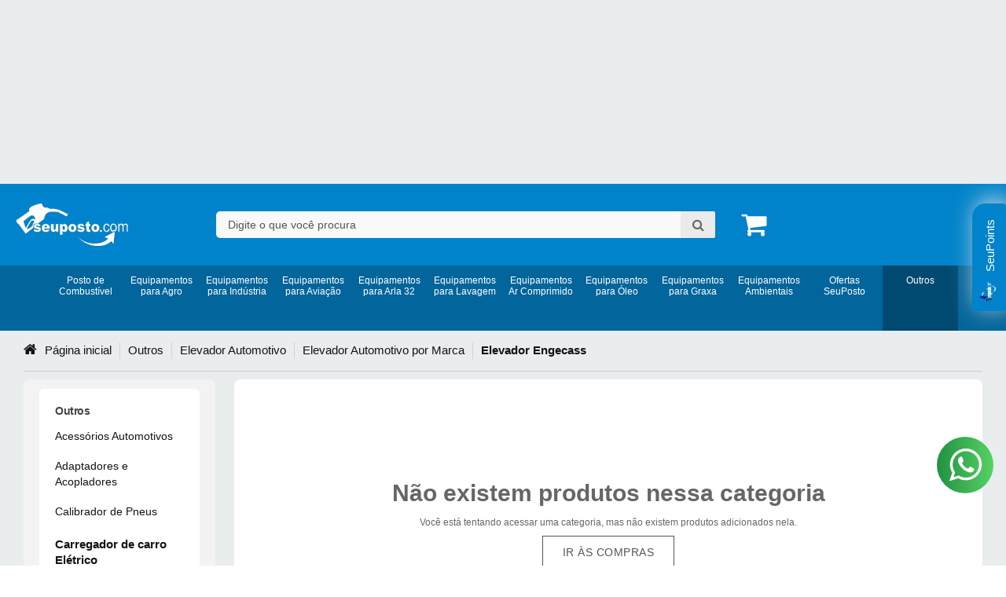

--- FILE ---
content_type: text/html; charset=utf-8
request_url: https://www.seuposto.com/elevador-engecass
body_size: 39318
content:

<!DOCTYPE html>
<html lang="pt-br">
  <head>
    <meta charset="utf-8">
    <meta content='width=device-width, initial-scale=1.0, maximum-scale=2.0' name='viewport' />
    <title>
  
    Elevador Engecass
  
</title>
    <meta http-equiv="X-UA-Compatible" content="IE=edge">
    <meta name="generator" content="Loja Integrada" />

    <link rel="dns-prefetch" href="https://cdn.awsli.com.br/">
    <link rel="preconnect" href="https://cdn.awsli.com.br/">
    <link rel="preconnect" href="https://fonts.googleapis.com">
    <link rel="preconnect" href="https://fonts.gstatic.com" crossorigin>

    
      <meta property="og:url" content="https://www.seuposto.com/elevador-engecass" />
      <meta property="og:type" content="website" />
      <meta property="og:site_name" content="SeuPosto.com" />
      <meta property="og:locale" content="pt_BR" />
    

    
  
    <script>
      setTimeout(function() {
        if (typeof removePageLoading === 'function') {
          removePageLoading();
        };
      }, 7000);
    </script>
  



    

  

    <link rel="canonical" href="https://www.seuposto.com/elevador-engecass" />
  


  <meta property="og:title" content="SeuPosto.com" />
  
    <meta property="og:image" content="https://cdn.awsli.com.br/321/321793/logo/logo_atualizado_seuposto1-2-aj2w16iw03.jpg" />
  








  <meta name="robots" content="index, follow" />



    
      
        <link rel="shortcut icon" href="https://cdn.awsli.com.br/321/321793/favicon/ppf-insta-4hm0m62osg.jpg" />
      
      <link rel="icon" href="https://cdn.awsli.com.br/321/321793/favicon/ppf-insta-4hm0m62osg.jpg" sizes="192x192">
    
    
      <meta name="theme-color" content="#0083CA">
    

    
      <link rel="stylesheet" href="https://cdn.awsli.com.br/production/static/loja/estrutura/v1/css/all.min.css?v=b29f0c6" type="text/css">
    
    <!--[if lte IE 8]><link rel="stylesheet" href="https://cdn.awsli.com.br/production/static/loja/estrutura/v1/css/ie-fix.min.css" type="text/css"><![endif]-->
    <!--[if lte IE 9]><style type="text/css">.lateral-fulbanner { position: relative; }</style><![endif]-->

    
      <link rel="stylesheet" href="https://cdn.awsli.com.br/production/static/loja/estrutura/v1/css/tema-escuro.min.css?v=b29f0c6" type="text/css">
    

    
    

    
      <link rel="stylesheet" href="https://cdn.awsli.com.br/production/static/loja/estrutura/v1/css/bootstrap-responsive.css?v=b29f0c6" type="text/css">
      <link rel="stylesheet" href="https://cdn.awsli.com.br/production/static/loja/estrutura/v1/css/style-responsive.css?v=b29f0c6">
    

    <link rel="stylesheet" href="/tema.css?v=20260120-131211">

    

    <script type="text/javascript">
      var LOJA_ID = 321793;
      var MEDIA_URL = "https://cdn.awsli.com.br/";
      var API_URL_PUBLIC = 'https://api.awsli.com.br/';
      
        var CARRINHO_PRODS = [];
      
      var ENVIO_ESCOLHIDO = 0;
      var ENVIO_ESCOLHIDO_CODE = 0;
      var CONTRATO_INTERNACIONAL = false;
      var CONTRATO_BRAZIL = !CONTRATO_INTERNACIONAL;
      var IS_STORE_ASYNC = true;
      var IS_CLIENTE_ANONIMO = false;
    </script>

    

    <!-- Editor Visual -->
    

    <script>
      

      const isPreview = JSON.parse(sessionStorage.getItem('preview', true));
      if (isPreview) {
        const url = location.href
        location.search === '' && url + (location.search = '?preview=None')
      }
    </script>

    
      <script src="https://cdn.awsli.com.br/production/static/loja/estrutura/v1/js/all.min.js?v=b29f0c6"></script>
    
    <!-- HTML5 shim and Respond.js IE8 support of HTML5 elements and media queries -->
    <!--[if lt IE 9]>
      <script src="https://oss.maxcdn.com/html5shiv/3.7.2/html5shiv.min.js"></script>
      <script src="https://oss.maxcdn.com/respond/1.4.2/respond.min.js"></script>
    <![endif]-->

    <link rel="stylesheet" href="https://cdn.awsli.com.br/production/static/loja/estrutura/v1/css/slick.min.css" type="text/css">
    <script src="https://cdn.awsli.com.br/production/static/loja/estrutura/v1/js/slick.min.js?v=b29f0c6"></script>
    <link rel="stylesheet" href="https://cdn.awsli.com.br/production/static/css/jquery.fancybox.min.css" type="text/css" />
    <script src="https://cdn.awsli.com.br/production/static/js/jquery/jquery.fancybox.pack.min.js"></script>

    
    
  

  


    
      
        <!-- Global site tag (gtag.js) - Google Analytics -->
<script async src="https://www.googletagmanager.com/gtag/js?l=LIgtagDataLayer&id=G-P3JSGJ27BT"></script>
<script>
  window.LIgtagDataLayer = window.LIgtagDataLayer || [];
  function LIgtag(){LIgtagDataLayer.push(arguments);}
  LIgtag('js', new Date());

  LIgtag('set', {
    'currency': 'BRL',
    'country': 'BR'
  });
  LIgtag('config', 'G-P3JSGJ27BT');
  

  if(window.performance) {
    var timeSincePageLoad = Math.round(performance.now());
    LIgtag('event', 'timing_complete', {
      'name': 'load',
      'time': timeSincePageLoad
    });
  }

  $(document).on('li_view_home', function(_, eventID) {
    LIgtag('event', 'view_home');
  });

  $(document).on('li_select_product', function(_, eventID, data) {
    LIgtag('event', 'select_item', data);
  });

  $(document).on('li_start_contact', function(_, eventID, value) {
    LIgtag('event', 'start_contact', {
      value
    });
  });

  $(document).on('li_view_catalog', function(_, eventID) {
    LIgtag('event', 'view_catalog');
  });

  $(document).on('li_search', function(_, eventID, search_term) {
    LIgtag('event', 'search', {
      search_term
    });
  });

  $(document).on('li_filter_products', function(_, eventID, data) {
    LIgtag('event', 'filter_products', data);
  });

  $(document).on('li_sort_products', function(_, eventID, value) {
    LIgtag('event', 'sort_products', {
      value
    });
  });

  $(document).on('li_view_product', function(_, eventID, item) {
    LIgtag('event', 'view_item', {
      items: [item]
    });
  });

  $(document).on('li_select_variation', function(_, eventID, data) {
    LIgtag('event', 'select_variation', data);
  });

  $(document).on('li_calculate_shipping', function(_, eventID, data) {
    LIgtag('event', 'calculate_shipping', {
      zipcode: data.zipcode
    });
  });

  $(document).on('li_view_cart', function(_, eventID, data) {
    LIgtag('event', 'view_cart', data);
  });

  $(document).on('li_add_to_cart', function(_, eventID, data) {
    LIgtag('event', 'add_to_cart', {
      items: data.items
    });
  });

  $(document).on('li_apply_coupon', function(_, eventID, value) {
    LIgtag('event', 'apply_coupon', {
      value
    });
  });

  $(document).on('li_change_quantity', function(_, eventID, item) {
    LIgtag('event', 'change_quantity', {
      items: [item]
    });
  });

  $(document).on('li_remove_from_cart', function(_, eventID, item) {
    LIgtag('event', 'remove_from_cart', {
      items: [item]
    });
  });

  $(document).on('li_return_home', function(_, eventID) {
    LIgtag('event', 'return_home');
  });

  $(document).on('li_view_checkout', function(_, eventID, data) {
    LIgtag('event', 'begin_checkout', data);
  });

  $(document).on('li_login', function(_, eventID) {
    LIgtag('event', 'login');
  });

  $(document).on('li_change_address', function(_, eventID, value) {
    LIgtag('event', 'change_address', {
      value
    });
  });

  $(document).on('li_change_shipping', function(_, eventID, data) {
    LIgtag('event', 'add_shipping_info', data);
  });

  $(document).on('li_change_payment', function(_, eventID, data) {
    LIgtag('event', 'add_payment_info', data);
  });

  $(document).on('li_start_purchase', function(_, eventID) {
    LIgtag('event', 'start_purchase');
  });

  $(document).on('li_checkout_error', function(_, eventID, value) {
    LIgtag('event', 'checkout_error', {
      value
    });
  });

  $(document).on('li_purchase', function(_, eventID, data) {
    LIgtag('event', 'purchase', data);

    
  });
</script>
      
        
      
        
      
        
      
        <!-- Facebook Pixel Code -->
<script>
  !function(f,b,e,v,n,t,s)
  {if(f.fbq)return;n=f.fbq=function(){n.callMethod?
  n.callMethod.apply(n,arguments):n.queue.push(arguments)};
  if(!f._fbq)f._fbq=n;n.push=n;n.loaded=!0;n.version='2.0';
  n.queue=[];t=b.createElement(e);t.async=!0;
  t.src=v;s=b.getElementsByTagName(e)[0];
  s.parentNode.insertBefore(t,s)}(window, document,'script',
  'https://connect.facebook.net/en_US/fbevents.js');

  var has_meta_app = true,
    li_fb_user_data = {};

  try {
    var user_session_identifier = $.cookie('li_user_session_identifier');

    if (!user_session_identifier) {
      user_session_identifier = uuidv4();

      $.cookie('li_user_session_identifier', user_session_identifier, {
        path: '/'
      });
    };
  } catch (err) { }
  
  fbq('init', '339174748854293', {
    country: 'br',
    external_id: user_session_identifier,
    ...li_fb_user_data
  }, {
    agent: 'li'
  });
  
  $(document).on('li_view_home', function(_, eventID) {
    fbq('track', 'PageView', {}, { eventID: eventID + '-PV' });
  });
  
  $(document).on('li_view_catalog', function(_, eventID) {
    fbq('track', 'PageView', {}, { eventID: eventID + '-PV' });
  });

  $(document).on('li_search', function(_, eventID, search_term) {
    var body = {
      search_string: search_term
    };

    fbq('track', 'Search', body, { eventID });
  });

  $(document).on('li_view_product', function(_, eventID, item) {
    fbq('track', 'PageView', {}, { eventID: eventID + '-PV' });
  
    var body = {
      content_ids: [item.item_sku],
      content_category: item.item_category,
      content_name: item.item_name,
      content_type: item.item_type,
      currency: 'BRL',
      value: item.price
    };

    fbq('track', 'ViewContent', body, { eventID });
  });
  
  $(document).on('li_view_cart', function(_, eventID, data) {
    fbq('track', 'PageView', {}, { eventID: eventID + '-PV' });
  });

  $(document).on('li_add_to_cart', function(_, eventID, data) {
    var value = 0;

    var contents = $.map(data.items, function(item) {
      value += item.price * item.quantity;

      return {
        id: item.item_sku,
        quantity: item.quantity
      };
    });

    var body = {
      contents,
      content_type: 'product',
      currency: 'BRL',
      value
    };

    fbq('track', 'AddToCart', body, { eventID });
  });

  $(document).on('li_view_checkout', function(_, eventID, data) {
    fbq('track', 'PageView', {}, { eventID: eventID + '-PV' });
  
    var contents = $.map(data.items, function(item) {
      return {
        id: item.item_sku,
        quantity: item.quantity
      };
    });

    var body = {
      contents,
      content_type: 'product',
      currency: 'BRL',
      num_items: contents.length,
      value: data.value
    };

    fbq('track', 'InitiateCheckout', body, { eventID });
  });
  
  $(document).on('li_login', function(_, eventID) {
    fbq('track', 'PageView', {}, { eventID: eventID + '-PV' });
  });

  $(document).on('li_purchase', function(_, eventID, data) {
    var contents = $.map(data.items, function(item) {
      return {
        id: item.item_sku,
        quantity: item.quantity
      };
    });

    var body = {
      contents,
      content_type: 'product',
      currency: 'BRL',
      num_items: contents.length,
      value: data.total_value,
      order_id: data.transaction_id
    };

    fbq('track', 'Purchase', body, { eventID });
  });
  
  $(document).on('li_view_page', function(_, eventID) {
    fbq('track', 'PageView', {}, { eventID: eventID + '-PV' });
  });

  $(document).on('li_view_purchase', function(_, eventID) {
    fbq('track', 'PageView', {}, { eventID: eventID + '-PV' });
  });

  $(document).on('li_view_wishlist', function(_, eventID) {
    fbq('track', 'PageView', {}, { eventID: eventID + '-PV' });
  });

  $(document).on('li_view_orders', function(_, eventID) {
    fbq('track', 'PageView', {}, { eventID: eventID + '-PV' });
  });

  $(document).on('li_view_account', function(_, eventID) {
    fbq('track', 'PageView', {}, { eventID: eventID + '-PV' });
  });

  $(document).on('li_view_others', function(_, eventID) {
    fbq('track', 'PageView', {}, { eventID: eventID + '-PV' });
  });
</script>
<noscript>
  <img height="1" width="1" style="display:none" 
       src="https://www.facebook.com/tr?id=339174748854293&ev=PageView&noscript=1"/>
</noscript>
<!-- End Facebook Pixel Code -->
      
        
      
    

    
<script>
  var url = '/_events/api/setEvent';

  var sendMetrics = function(event, user = {}) {
    var unique_identifier = uuidv4();

    try {
      var data = {
        request: {
          id: unique_identifier,
          environment: 'production'
        },
        store: {
          id: 321793,
          name: 'SeuPosto.com',
          test_account: false,
          has_meta_app: window.has_meta_app ?? false,
          li_search: true
        },
        device: {
          is_mobile: /Mobi/.test(window.navigator.userAgent),
          user_agent: window.navigator.userAgent,
          ip: '###device_ip###'
        },
        page: {
          host: window.location.hostname,
          path: window.location.pathname,
          search: window.location.search,
          type: 'category',
          title: document.title,
          referrer: document.referrer
        },
        timestamp: '###server_timestamp###',
        user_timestamp: new Date().toISOString(),
        event,
        origin: 'store'
      };

      if (window.performance) {
        var [timing] = window.performance.getEntriesByType('navigation');

        data['time'] = {
          server_response: Math.round(timing.responseStart - timing.requestStart)
        };
      }

      var _user = {},
          user_email_cookie = $.cookie('user_email'),
          user_data_cookie = $.cookie('LI-UserData');

      if (user_email_cookie) {
        var user_email = decodeURIComponent(user_email_cookie);

        _user['email'] = user_email;
      }

      if (user_data_cookie) {
        var user_data = JSON.parse(user_data_cookie);

        _user['logged'] = user_data.logged;
        _user['id'] = user_data.id ?? undefined;
      }

      $.each(user, function(key, value) {
        _user[key] = value;
      });

      if (!$.isEmptyObject(_user)) {
        data['user'] = _user;
      }

      try {
        var session_identifier = $.cookie('li_session_identifier');

        if (!session_identifier) {
          session_identifier = uuidv4();
        };

        var expiration_date = new Date();

        expiration_date.setTime(expiration_date.getTime() + (30 * 60 * 1000)); // 30 minutos

        $.cookie('li_session_identifier', session_identifier, {
          expires: expiration_date,
          path: '/'
        });

        data['session'] = {
          id: session_identifier
        };
      } catch (err) { }

      try {
        var user_session_identifier = $.cookie('li_user_session_identifier');

        if (!user_session_identifier) {
          user_session_identifier = uuidv4();

          $.cookie('li_user_session_identifier', user_session_identifier, {
            path: '/'
          });
        };

        data['user_session'] = {
          id: user_session_identifier
        };
      } catch (err) { }

      var _cookies = {},
          fbc = $.cookie('_fbc'),
          fbp = $.cookie('_fbp');

      if (fbc) {
        _cookies['fbc'] = fbc;
      }

      if (fbp) {
        _cookies['fbp'] = fbp;
      }

      if (!$.isEmptyObject(_cookies)) {
        data['session']['cookies'] = _cookies;
      }

      try {
        var ab_test_cookie = $.cookie('li_ab_test_running');

        if (ab_test_cookie) {
          var ab_test = JSON.parse(atob(ab_test_cookie));

          if (ab_test.length) {
            data['store']['ab_test'] = ab_test;
          }
        }
      } catch (err) { }

      var _utm = {};

      $.each(sessionStorage, function(key, value) {
        if (key.startsWith('utm_')) {
          var name = key.split('_')[1];

          _utm[name] = value;
        }
      });

      if (!$.isEmptyObject(_utm)) {
        data['session']['utm'] = _utm;
      }

      var controller = new AbortController();

      setTimeout(function() {
        controller.abort();
      }, 5000);

      fetch(url, {
        keepalive: true,
        method: 'POST',
        headers: {
          'Content-Type': 'application/json'
        },
        body: JSON.stringify({ data }),
        signal: controller.signal
      });
    } catch (err) { }

    return unique_identifier;
  }
</script>

    
<script>
  (function() {
    var initABTestHandler = function() {
      try {
        if ($.cookie('li_ab_test_running')) {
          return
        };
        var running_tests = [];

        
        
        
        

        var running_tests_to_cookie = JSON.stringify(running_tests);
        running_tests_to_cookie = btoa(running_tests_to_cookie);
        $.cookie('li_ab_test_running', running_tests_to_cookie, {
          path: '/'
        });

        
        if (running_tests.length > 0) {
          setTimeout(function() {
            $.ajax({
              url: "/conta/status"
            });
          }, 500);
        };

      } catch (err) { }
    }
    setTimeout(initABTestHandler, 500);
  }());
</script>

    
<script>
  $(function() {
    // Clicar em um produto
    $('.listagem-item').click(function() {
      var row, column;

      var $list = $(this).closest('[data-produtos-linha]'),
          index = $(this).closest('li').index();

      if($list.find('.listagem-linha').length === 1) {
        var productsPerRow = $list.data('produtos-linha');

        row = Math.floor(index / productsPerRow) + 1;
        column = (index % productsPerRow) + 1;
      } else {
        row = $(this).closest('.listagem-linha').index() + 1;
        column = index + 1;
      }

      var body = {
        item_id: $(this).attr('data-id'),
        item_sku: $(this).find('.produto-sku').text(),
        item_name: $(this).find('.nome-produto').text().trim(),
        item_row: row,
        item_column: column
      };

      var eventID = sendMetrics({
        type: 'event',
        name: 'select_product',
        data: body
      });

      $(document).trigger('li_select_product', [eventID, body]);
    });

    // Clicar no "Fale Conosco"
    $('#modalContato').on('show', function() {
      var value = 'Fale Conosco';

      var eventID = sendMetrics({
        type: 'event',
        name: 'start_contact',
        data: { text: value }
      });

      $(document).trigger('li_start_contact', [eventID, value]);
    });

    // Clicar no WhatsApp
    $('.li-whatsapp a').click(function() {
      var value = 'WhatsApp';

      var eventID = sendMetrics({
        type: 'event',
        name: 'start_contact',
        data: { text: value }
      });

      $(document).trigger('li_start_contact', [eventID, value]);
    });

    
      // Visualizar a catálogo
      var eventID = sendMetrics({
        type: 'pageview',
        name: 'view_catalog'
      });

      $(document).trigger('li_view_catalog', [eventID]);

      var params = new URLSearchParams(window.location.search),
          oldParams = document.referrer ? new URL(document.referrer).searchParams : new URLSearchParams();

      // Filtrar produtos
      if(params.has('fq')) {
        var value = params.get('fq');

        if(value !== oldParams.get('fq')) {
          var attribute = value.split(':'),
              body = {
                attribute_name: attribute[0],
                attribute_value: attribute[1]
              };

          var eventID = sendMetrics({
            type: 'event',
            name: 'filter_products',
            data: body
          });

          $(document).trigger('li_filter_products', [eventID, body]);
        }
      }

      // Ordenar produtos
      if(params.has('sort')) {
        var value = params.get('sort');

        if(value !== oldParams.get('sort')) {
          var eventID = sendMetrics({
            type: 'event',
            name: 'sort_products',
            data: { text: value }
          });

          $(document).trigger('li_sort_products', [eventID, value]);
        }
      }

      // Alterar página
      if(params.has('pagina')) {
        var previous_page = oldParams.has('pagina') ? parseInt(oldParams.get('pagina')) : 1,
            next_page = parseInt(params.get('pagina'));

        if(next_page !== previous_page) {
          var body = {
            previous_page,
            next_page
          };

          var eventID = sendMetrics({
            type: 'event',
            name: 'change_page',
            data: body
          });

          $(document).trigger('li_change_page', [eventID, body]);
        }
      }

      
    
  });
</script>


    
	<!-- lojaintegrada-google-shopping -->
  
      <meta name="google-site-verification" content="5MCJKuaVbHLllL90M28EVkkIagOwr9YXd4CHfMN8z9g" />
  

	<!-- widde-script -->
  
      <script type="text/javascript" src="https://cdn.widde.io/widde.1.1.0.js?v=1.0&token=571a2511-f938-4e1e-82bd-d0d8c7ebc85b"></script>
  

	<!-- Plugin Countdown -->
  
      <!--<script src=https://cdn.awsli.com.br/1156/1156744/arquivos/yuukCountDownv1.js></script>
<script src=https://cdnjs.cloudflare.com/ajax/libs/slick-carousel/1.8.1/slick.min.js></script>


<link rel="preconnect" href=https://fonts.gstatic.com>
<link href="https://fonts.googleapis.com/css2?family=Open+Sans:wght@300;400;600&display=swap" rel="stylesheet">
-->
  

	<!-- Chat Whatsapp - greebox -->
  
      <script src='https://greebox.app/widget/wd/5gJaxt6z4WDs' type='text/javascript' charset='utf-8' async defer></script>
  

	<!-- widde-script -->
  
      <script type="text/javascript" src="https://cdn.widde.io/widde.1.1.0.js?v=1.0&token=f40bb097-0e16-4d46-a328-5c4f74da324b"></script>
  


    
      
    

    
      <link rel="stylesheet" href="/avancado.css?v=20260120-131211" type="text/css" />
    

    
      
        <script defer async src="https://analytics.tiktok.com/i18n/pixel/sdk.js?sdkid=D0GBIFRC77UA6FH9B7IG"></script>
      

      
        <script type="text/javascript">
          !function (w, d, t) {
            w.TiktokAnalyticsObject=t;
            var ttq=w[t]=w[t]||[];
            ttq.methods=["page","track","identify","instances","debug","on","off","once","ready","alias","group","enableCookie","disableCookie"];
            ttq.setAndDefer=function(t,e){
              t[e]=function(){
                t.push([e].concat(Array.prototype.slice.call(arguments,0)))
              }
            }
            for(var i=0;i<ttq.methods.length;i++)
              ttq.setAndDefer(ttq,ttq.methods[i]);
          }(window, document, 'ttq');

          window.LI_TIKTOK_PIXEL_ENABLED = true;
        </script>
      

      
    

    
  <link rel="manifest" href="/manifest.json" />




  </head>
  <body class="pagina-categoria categoria-1576942 tema-transparente  ">
    <div id="fb-root"></div>
    
  
    <div id="full-page-loading">
      <div class="conteiner" style="height: 100%;">
        <div class="loading-placeholder-content">
          <div class="loading-placeholder-effect loading-placeholder-header"></div>
          <div class="loading-placeholder-effect loading-placeholder-body"></div>
        </div>
      </div>
      <script>
        var is_full_page_loading = true;
        function removePageLoading() {
          if (is_full_page_loading) {
            try {
              $('#full-page-loading').remove();
            } catch(e) {}
            try {
              var div_loading = document.getElementById('full-page-loading');
              if (div_loading) {
                div_loading.remove();
              };
            } catch(e) {}
            is_full_page_loading = false;
          };
        };
        $(function() {
          setTimeout(function() {
            removePageLoading();
          }, 1);
        });
      </script>
      <style>
        #full-page-loading { position: fixed; z-index: 9999999; margin: auto; top: 0; left: 0; bottom: 0; right: 0; }
        #full-page-loading:before { content: ''; display: block; position: fixed; top: 0; left: 0; width: 100%; height: 100%; background: rgba(255, 255, 255, .98); background: radial-gradient(rgba(255, 255, 255, .99), rgba(255, 255, 255, .98)); }
        .loading-placeholder-content { height: 100%; display: flex; flex-direction: column; position: relative; z-index: 1; }
        .loading-placeholder-effect { background-color: #F9F9F9; border-radius: 5px; width: 100%; animation: pulse-loading 1.5s cubic-bezier(0.4, 0, 0.6, 1) infinite; }
        .loading-placeholder-content .loading-placeholder-body { flex-grow: 1; margin-bottom: 30px; }
        .loading-placeholder-content .loading-placeholder-header { height: 20%; min-height: 100px; max-height: 200px; margin: 30px 0; }
        @keyframes pulse-loading{50%{opacity:.3}}
      </style>
    </div>
  



    
      
        




<div class="barra-inicial fundo-secundario">
  <div class="conteiner">
    <div class="row-fluid">
      <div class="lista-redes span3 hidden-phone">
        
          <ul>
            
              <li>
                <a href="https://facebook.com/curtaseuposto" target="_blank" aria-label="Siga nos no Facebook"><i class="icon-facebook"></i></a>
              </li>
            
            
              <li>
                <a href="https://plus.google.com/116750597198258091992/posts" target="_blank" rel="publisher" aria-label="Siga nos no Google Plus"><i class="icon-google-plus"></i></a>
              </li>
            
            
              <li>
                <a href="https://twitter.com/Seu_Posto" target="_blank" aria-label="Siga nos no Twitter"><i class="icon-twitter"></i></a>
              </li>
            
            
              <li>
                <a href="https://youtube.com.br/channel/UCnJQst4_3Wox1r234nH1FIQ" target="_blank" aria-label="Siga nos no Youtube"><i class="icon-youtube"></i></a>
              </li>
            
            
              <li>
                <a href="https://instagram.com/seuposto.com_" target="_blank" aria-label="Siga nos no Instagram"><i class="icon-instagram"></i></a>
              </li>
            
            
            
              <li>
                <a href="https://seuposto.blog/" target="_blank" rel="noopener" aria-label="Acesse nosso Blog"><i class="icon-bold"></i></a>
              </li>
            
          </ul>
        
      </div>
      <div class="canais-contato span9">
        <ul>
          <li class="hidden-phone">
            <a href="#modalContato" data-toggle="modal" data-target="#modalContato">
              <i class="icon-comment"></i>
              Fale Conosco
            </a>
          </li>
          
            <li>
              <span>
                <i class="icon-phone"></i>Telefone: (11) 2821-9005
              </span>
            </li>
          
          
            <li class="tel-whatsapp">
              <span>
                <i class="fa fa-whatsapp"></i>Whatsapp: (11) 98114-8060
              </span>
            </li>
          
          
        </ul>
      </div>
    </div>
  </div>
</div>

      
    

    <div class="conteiner-principal">
      
        
          
<div id="cabecalho">

  <div class="atalhos-mobile visible-phone fundo-secundario borda-principal">
    <ul>

      <li><a href="https://www.seuposto.com/" class="icon-home"> </a></li>
      
      <li class="fundo-principal"><a href="https://www.seuposto.com/carrinho/index" class="icon-shopping-cart"> </a></li>
      
      
        <li class="menu-user-logged" style="display: none;"><a href="https://www.seuposto.com/conta/logout" class="icon-signout menu-user-logout"> </a></li>
      
      
      <li><a href="https://www.seuposto.com/conta/index" class="icon-user"> </a></li>
      
      <li class="vazia"><span>&nbsp;</span></li>

    </ul>
  </div>

  <div class="conteiner">
    <div class="row-fluid">
      <div class="span3">
        <h2 class="logo cor-secundaria">
          <a href="https://www.seuposto.com/" title="SeuPosto.com">
            
            <img src="https://cdn.awsli.com.br/400x300/321/321793/logo/logo_atualizado_seuposto1-2-aj2w16iw03.jpg" alt="SeuPosto.com" />
            
          </a>
        </h2>


      </div>

      <div class="conteudo-topo span9">
        <div class="superior row-fluid hidden-phone">
          <div class="span8">
            
              
                <div class="btn-group menu-user-logged" style="display: none;">
                  <a href="https://www.seuposto.com/conta/index" class="botao secundario pequeno dropdown-toggle" data-toggle="dropdown">
                    Olá, <span class="menu-user-name"></span>
                    <span class="icon-chevron-down"></span>
                  </a>
                  <ul class="dropdown-menu">
                    <li>
                      <a href="https://www.seuposto.com/conta/index" title="Minha conta">Minha conta</a>
                    </li>
                    
                      <li>
                        <a href="https://www.seuposto.com/conta/pedido/listar" title="Minha conta">Meus pedidos</a>
                      </li>
                    
                    <li>
                      <a href="https://www.seuposto.com/conta/favorito/listar" title="Meus favoritos">Meus favoritos</a>
                    </li>
                    <li>
                      <a href="https://www.seuposto.com/conta/logout" title="Sair" class="menu-user-logout">Sair</a>
                    </li>
                  </ul>
                </div>
              
              
                <a href="https://www.seuposto.com/conta/login" class="bem-vindo cor-secundaria menu-user-welcome">
                  Bem-vindo, <span class="cor-principal">identifique-se</span> para fazer pedidos
                </a>
              
            
          </div>
          <div class="span4">
            <ul class="acoes-conta borda-alpha">
              
                <li>
                  <i class="icon-list fundo-principal"></i>
                  <a href="https://www.seuposto.com/conta/pedido/listar" class="cor-secundaria">Meus Pedidos</a>
                </li>
              
              
                <li>
                  <i class="icon-user fundo-principal"></i>
                  <a href="https://www.seuposto.com/conta/index" class="cor-secundaria">Minha Conta</a>
                </li>
              
            </ul>
          </div>
        </div>

        <div class="inferior row-fluid ">
          <div class="span8 busca-mobile">
            <a href="javascript:;" class="atalho-menu visible-phone icon-th botao principal"> </a>

            <div class="busca borda-alpha">
              <form id="form-buscar" action="/buscar" method="get">
                <input id="auto-complete" type="text" name="q" placeholder="Digite o que você procura" value="" autocomplete="off" maxlength="255" />
                <button class="botao botao-busca icon-search fundo-secundario" aria-label="Buscar"></button>
              </form>
            </div>

          </div>

          
            <div class="span4 hidden-phone">
              

  <div class="carrinho vazio">
    
      <a href="https://www.seuposto.com/carrinho/index">
        <i class="icon-shopping-cart fundo-principal"></i>
        <strong class="qtd-carrinho titulo cor-secundaria" style="display: none;">0</strong>
        <span style="display: none;">
          
            <b class="titulo cor-secundaria"><span>Meu Carrinho</span></b>
          
          <span class="cor-secundaria">Produtos adicionados</span>
        </span>
        
          <span class="titulo cor-secundaria vazio-text">Carrinho vazio</span>
        
      </a>
    
    <div class="carrinho-interno-ajax"></div>
  </div>
  
<div class="minicart-placeholder" style="display: none;">
  <div class="carrinho-interno borda-principal">
    <ul>
      <li class="minicart-item-modelo">
        
          <div class="preco-produto com-promocao destaque-preco ">
            <div>
              <s class="preco-venda">
                R$ --PRODUTO_PRECO_DE--
              </s>
              <strong class="preco-promocional cor-principal">
                R$ --PRODUTO_PRECO_POR--
              </strong>
            </div>
          </div>
        
        <a data-href="--PRODUTO_URL--" class="imagem-produto">
          <img data-src="https://cdn.awsli.com.br/64x64/--PRODUTO_IMAGEM--" alt="--PRODUTO_NOME--" />
        </a>
        <a data-href="--PRODUTO_URL--" class="nome-produto cor-secundaria">
          --PRODUTO_NOME--
        </a>
        <div class="produto-sku hide">--PRODUTO_SKU--</div>
      </li>
    </ul>
    <div class="carrinho-rodape">
      <span class="carrinho-info">
        
          <i>--CARRINHO_QUANTIDADE-- produto no carrinho</i>
        
        
          
            <span class="carrino-total">
              Total: <strong class="titulo cor-principal">R$ --CARRINHO_TOTAL_ITENS--</strong>
            </span>
          
        
      </span>
      <a href="https://www.seuposto.com/carrinho/index" class="botao principal">
        
          <i class="icon-shopping-cart"></i>Ir para o carrinho
        
      </a>
    </div>
  </div>
</div>



            </div>
          
        </div>

      </div>
    </div>
    


  
    
      
<div class="menu superior">
  <ul class="nivel-um">
    


    

  


    
      <li class="categoria-id-1082898 com-filho borda-principal">
        <a href="https://www.seuposto.com/equipamentos-para-posto-de-combustivel" title="Posto de Combustível">
          <strong class="titulo cor-secundaria">Posto de Combustível</strong>
          
            <i class="icon-chevron-down fundo-secundario"></i>
          
        </a>
        
          <ul class="nivel-dois borda-alpha">
            

  <li class="categoria-id-3579688 com-filho">
    <a href="https://www.seuposto.com/acessorios-para-bomba" title="Acessórios para Bomba">
      
        <i class="icon-chevron-right fundo-secundario"></i>
      
      Acessórios para Bomba
    </a>
    
      <ul class="nivel-tres">
        
          

  <li class="categoria-id-2529553 ">
    <a href="https://www.seuposto.com/capa-para-bomba-de-combustivel" title="Capa para Bomba">
      
      Capa para Bomba
    </a>
    
  </li>

  <li class="categoria-id-1143552 ">
    <a href="https://www.seuposto.com/capas-para-bico" title="Capas para Bico">
      
      Capas para Bico
    </a>
    
  </li>

  <li class="categoria-id-3582757 ">
    <a href="https://www.seuposto.com/disco-de-identificacao-de-tanque-" title="Disco de Identificação de Tanque">
      
      Disco de Identificação de Tanque
    </a>
    
  </li>

  <li class="categoria-id-3582739 ">
    <a href="https://www.seuposto.com/protetor-de-respingo-" title="Protetor de Respingo">
      
      Protetor de Respingo
    </a>
    
  </li>

  <li class="categoria-id-3582622 ">
    <a href="https://www.seuposto.com/suporte-para-mangueira" title="Suporte para Mangueira">
      
      Suporte para Mangueira
    </a>
    
  </li>

  <li class="categoria-id-2226832 ">
    <a href="https://www.seuposto.com/terminal-de-mangueira" title="Terminal de Mangueira">
      
      Terminal de Mangueira
    </a>
    
  </li>

  <li class="categoria-id-1143562 ">
    <a href="https://www.seuposto.com/visores-de-fluxo" title="Visores de fluxo">
      
      Visores de fluxo
    </a>
    
  </li>


        
      </ul>
    
  </li>

  <li class="categoria-id-1088639 com-filho">
    <a href="https://www.seuposto.com/analise-de-combustivel" title="Análise de Combustível">
      
        <i class="icon-chevron-right fundo-secundario"></i>
      
      Análise de Combustível
    </a>
    
      <ul class="nivel-tres">
        
          

  <li class="categoria-id-1143918 ">
    <a href="https://www.seuposto.com/aferidor-de-combustivel" title="Aferidor de Combustível">
      
      Aferidor de Combustível
    </a>
    
  </li>

  <li class="categoria-id-1144064 ">
    <a href="https://www.seuposto.com/copo-condensador" title="Copo Condensador">
      
      Copo Condensador
    </a>
    
  </li>

  <li class="categoria-id-1143901 ">
    <a href="https://www.seuposto.com/densimetros" title="Densímetros">
      
      Densímetros
    </a>
    
  </li>

  <li class="categoria-id-17234758 ">
    <a href="https://www.seuposto.com/categoria/17234758.html" title="Equipamentos para Análise de Combustível">
      
      Equipamentos para Análise de Combustível
    </a>
    
  </li>

  <li class="categoria-id-2611187 ">
    <a href="https://www.seuposto.com/equipamento-para-analise-de-combustivel" title="Equipamentos para Análise de Combustível ">
      
      Equipamentos para Análise de Combustível 
    </a>
    
  </li>

  <li class="categoria-id-1143938 ">
    <a href="https://www.seuposto.com/frasco-amostra-testemunha" title="Frasco Amostra Testemunha">
      
      Frasco Amostra Testemunha
    </a>
    
  </li>

  <li class="categoria-id-1144052 ">
    <a href="https://www.seuposto.com/kit-analise-de-combustivel" title="Kit Análise de Combustível">
      
      Kit Análise de Combustível
    </a>
    
  </li>

  <li class="categoria-id-1143911 ">
    <a href="https://www.seuposto.com/proveta" title="Proveta">
      
      Proveta
    </a>
    
  </li>

  <li class="categoria-id-1143977 ">
    <a href="https://www.seuposto.com/regua-para-medicao-de-tanque-de-combustivel" title="Régua para Medição de Tanque de Combustível">
      
      Régua para Medição de Tanque de Combustível
    </a>
    
  </li>

  <li class="categoria-id-2228089 ">
    <a href="https://www.seuposto.com/saca-amostra-testemunha" title="Saca Amostra Testemunha">
      
      Saca Amostra Testemunha
    </a>
    
  </li>

  <li class="categoria-id-1143858 ">
    <a href="https://www.seuposto.com/termometro-para-analise-de-combustivel" title="Termômetro para Análise de Combustível">
      
      Termômetro para Análise de Combustível
    </a>
    
  </li>


        
      </ul>
    
  </li>

  <li class="categoria-id-1136456 ">
    <a href="https://www.seuposto.com/bico-de-abastecimento" title="Bico de Abastecimento">
      
      Bico de Abastecimento
    </a>
    
  </li>

  <li class="categoria-id-1973083 com-filho">
    <a href="https://www.seuposto.com/bombas-de-combustivel" title="Bombas de Combustível">
      
        <i class="icon-chevron-right fundo-secundario"></i>
      
      Bombas de Combustível
    </a>
    
      <ul class="nivel-tres">
        
          

  <li class="categoria-id-17101941 ">
    <a href="https://www.seuposto.com/bomba-de-gasolina" title="Bomba de Gasolina">
      
      Bomba de Gasolina
    </a>
    
  </li>

  <li class="categoria-id-17486322 ">
    <a href="https://www.seuposto.com/unidade-de-abastecimento-manual" title="Unidade de Abastecimento Manual">
      
      Unidade de Abastecimento Manual
    </a>
    
  </li>


        
      </ul>
    
  </li>

  <li class="categoria-id-1082912 ">
    <a href="https://www.seuposto.com/bombona-de-combustivel" title="Bombona para Combustível">
      
      Bombona para Combustível
    </a>
    
  </li>

  <li class="categoria-id-1143559 ">
    <a href="https://www.seuposto.com/valvulas-seguranca-breakaway" title="Breakaway">
      
      Breakaway
    </a>
    
  </li>

  <li class="categoria-id-1565202 ">
    <a href="https://www.seuposto.com/canaletas-para-posto-de-gasolina" title="Canaleta para Posto de Gasolina">
      
      Canaleta para Posto de Gasolina
    </a>
    
  </li>

  <li class="categoria-id-1088652 ">
    <a href="https://www.seuposto.com/descarga-de-combustivel" title="Descarga de Combustível">
      
      Descarga de Combustível
    </a>
    
  </li>

  <li class="categoria-id-1148064 ">
    <a href="https://www.seuposto.com/elemento-filtrante" title="Elemento Filtrante">
      
      Elemento Filtrante
    </a>
    
  </li>

  <li class="categoria-id-1104309 com-filho">
    <a href="https://www.seuposto.com/epi-e-sinalizacao" title="EPI e Sinalização">
      
        <i class="icon-chevron-right fundo-secundario"></i>
      
      EPI e Sinalização
    </a>
    
      <ul class="nivel-tres">
        
          

  <li class="categoria-id-1223099 com-filho">
    <a href="https://www.seuposto.com/epi" title="EPI">
      
        <i class="icon-chevron-right fundo-secundario"></i>
      
      EPI
    </a>
    
      <ul class="nivel-tres">
        
          

  <li class="categoria-id-2109219 ">
    <a href="https://www.seuposto.com/mascara-de-face-inteira" title="Máscara de Face Inteira">
      
      Máscara de Face Inteira
    </a>
    
  </li>


        
      </ul>
    
  </li>

  <li class="categoria-id-1218060 ">
    <a href="https://www.seuposto.com/equipamentos-de-sinalizacao" title="Sinalização">
      
      Sinalização
    </a>
    
  </li>


        
      </ul>
    
  </li>

  <li class="categoria-id-2735603 ">
    <a href="https://www.seuposto.com/estacao-de-abastecimento-de-combustivel" title="Estação de Abastecimento de Combustível">
      
      Estação de Abastecimento de Combustível
    </a>
    
  </li>

  <li class="categoria-id-1129481 com-filho">
    <a href="https://www.seuposto.com/filtro-de-diesel" title="Filtro de Diesel">
      
        <i class="icon-chevron-right fundo-secundario"></i>
      
      Filtro de Diesel
    </a>
    
      <ul class="nivel-tres">
        
          

  <li class="categoria-id-1148051 ">
    <a href="https://www.seuposto.com/carrinho-para-limpar-tanque" title="Carrinho para Limpar Tanque">
      
      Carrinho para Limpar Tanque
    </a>
    
  </li>

  <li class="categoria-id-1148049 ">
    <a href="https://www.seuposto.com/filtro-de-linha-para-diesel" title="Filtro de Linha para Diesel">
      
      Filtro de Linha para Diesel
    </a>
    
  </li>

  <li class="categoria-id-1511503 ">
    <a href="https://www.seuposto.com/filtro-foguetinho" title="Filtro Foguetinho">
      
      Filtro Foguetinho
    </a>
    
  </li>

  <li class="categoria-id-1148032 ">
    <a href="https://www.seuposto.com/filtro-prensa" title="Filtro Prensa">
      
      Filtro Prensa
    </a>
    
  </li>

  <li class="categoria-id-3577349 ">
    <a href="https://www.seuposto.com/limpa-tanque-de-diesel" title="Limpa Tanque de Diesel">
      
      Limpa Tanque de Diesel
    </a>
    
  </li>

  <li class="categoria-id-2228792 ">
    <a href="https://www.seuposto.com/unidade-de-filtragem" title="Unidade de Filtragem">
      
      Unidade de Filtragem
    </a>
    
  </li>


        
      </ul>
    
  </li>

  <li class="categoria-id-1509336 ">
    <a href="https://www.seuposto.com/luminarias-led" title="Luminárias Led">
      
      Luminárias Led
    </a>
    
  </li>

  <li class="categoria-id-1136455 ">
    <a href="https://www.seuposto.com/mangueiras-de-abastecimento" title="Mangueiras de Abastecimento">
      
      Mangueiras de Abastecimento
    </a>
    
  </li>

  <li class="categoria-id-1104401 com-filho">
    <a href="https://www.seuposto.com/material-de-instalacao" title="Material de Instalação">
      
        <i class="icon-chevron-right fundo-secundario"></i>
      
      Material de Instalação
    </a>
    
      <ul class="nivel-tres">
        
          

  <li class="categoria-id-1189824 ">
    <a href="https://www.seuposto.com/acessorios-instalacao" title="Acessórios para Instalação">
      
      Acessórios para Instalação
    </a>
    
  </li>

  <li class="categoria-id-1192186 ">
    <a href="https://www.seuposto.com/caixas-separadoras" title="Caixas Separadoras">
      
      Caixas Separadoras
    </a>
    
  </li>

  <li class="categoria-id-1155161 ">
    <a href="https://www.seuposto.com/camara-de-calcada" title="Câmara de Calçada">
      
      Câmara de Calçada
    </a>
    
  </li>

  <li class="categoria-id-1155167 ">
    <a href="https://www.seuposto.com/conexao-eletrosoldavel" title="Conexão Eletrosoldável">
      
      Conexão Eletrosoldável
    </a>
    
  </li>

  <li class="categoria-id-1630390 ">
    <a href="https://www.seuposto.com/conexoes-galvanizadas" title="Conexões Galvanizadas">
      
      Conexões Galvanizadas
    </a>
    
  </li>

  <li class="categoria-id-1155151 ">
    <a href="https://www.seuposto.com/flange-de-vedacao" title="Flange de Vedação">
      
      Flange de Vedação
    </a>
    
  </li>

  <li class="categoria-id-1155123 ">
    <a href="https://www.seuposto.com/sistema-de-contencao" title="Sistema de Contenção">
      
      Sistema de Contenção
    </a>
    
  </li>

  <li class="categoria-id-1173016 ">
    <a href="https://www.seuposto.com/tampa-de-monitoramento" title="Tampas e Monitoramento">
      
      Tampas e Monitoramento
    </a>
    
  </li>

  <li class="categoria-id-1155166 ">
    <a href="https://www.seuposto.com/terminais-eletrosoldaveis" title="Terminal Eletrosoldável">
      
      Terminal Eletrosoldável
    </a>
    
  </li>

  <li class="categoria-id-9861528 ">
    <a href="https://www.seuposto.com/terminal-mecanico" title="Terminal Mecânico">
      
      Terminal Mecânico
    </a>
    
  </li>

  <li class="categoria-id-1155137 ">
    <a href="https://www.seuposto.com/tubo-flexivel" title="Tubo Flexível">
      
      Tubo Flexível
    </a>
    
  </li>

  <li class="categoria-id-1155136 ">
    <a href="https://www.seuposto.com/tubo-pead" title="Tubo PEAD">
      
      Tubo PEAD
    </a>
    
  </li>

  <li class="categoria-id-1155169 ">
    <a href="https://www.seuposto.com/valvulas" title="Válvulas">
      
      Válvulas
    </a>
    
  </li>


        
      </ul>
    
  </li>

  <li class="categoria-id-1357975 ">
    <a href="https://www.seuposto.com/medi" title="Medição e Monitoramento">
      
      Medição e Monitoramento
    </a>
    
  </li>

  <li class="categoria-id-1148056 ">
    <a href="https://www.seuposto.com/papel-filtrante" title="Papel Filtrante">
      
      Papel Filtrante
    </a>
    
  </li>

  <li class="categoria-id-1129490 com-filho">
    <a href="https://www.seuposto.com/pista" title="Pista">
      
        <i class="icon-chevron-right fundo-secundario"></i>
      
      Pista
    </a>
    
      <ul class="nivel-tres">
        
          

  <li class="categoria-id-1452171 ">
    <a href="https://www.seuposto.com/acessorios-para-pista" title="Acessórios para Pista">
      
      Acessórios para Pista
    </a>
    
  </li>

  <li class="categoria-id-1452175 ">
    <a href="https://www.seuposto.com/balcao-e-rack" title="Balcão e Rack">
      
      Balcão e Rack
    </a>
    
  </li>


        
      </ul>
    
  </li>

  <li class="categoria-id-22841351 ">
    <a href="https://www.seuposto.com/recuperacao-de-vapor" title="Recuperação de Vapor">
      
      Recuperação de Vapor
    </a>
    
  </li>

  <li class="categoria-id-16667233 ">
    <a href="https://www.seuposto.com/tampas-e-camaras-de-calcada" title="Tampas e Câmaras de Calçada">
      
      Tampas e Câmaras de Calçada
    </a>
    
  </li>

  <li class="categoria-id-1218654 com-filho">
    <a href="https://www.seuposto.com/tanque-jaquetado" title="Tanque Jaquetado">
      
        <i class="icon-chevron-right fundo-secundario"></i>
      
      Tanque Jaquetado
    </a>
    
      <ul class="nivel-tres">
        
          

  <li class="categoria-id-17061858 ">
    <a href="https://www.seuposto.com/tanque-jaquetado-agua" title="Tanque Jaquetado Água">
      
      Tanque Jaquetado Água
    </a>
    
  </li>

  <li class="categoria-id-17061901 ">
    <a href="https://www.seuposto.com/tanque-jaquetado-para-posto-de-combustivel" title="Tanque Jaquetado para Posto de Combustível">
      
      Tanque Jaquetado para Posto de Combustível
    </a>
    
  </li>

  <li class="categoria-id-17061836 ">
    <a href="https://www.seuposto.com/tanque-subterraneo" title="Tanque Subterrâneo">
      
      Tanque Subterrâneo
    </a>
    
  </li>


        
      </ul>
    
  </li>

  <li class="categoria-id-1149780 ">
    <a href="https://www.seuposto.com/uniao-giratoria" title="União Giratória">
      
      União Giratória
    </a>
    
  </li>


          </ul>
        
      </li>
    
      <li class="categoria-id-1088648 com-filho borda-principal">
        <a href="https://www.seuposto.com/equipamentos-para-agro" title="Equipamentos para Agro">
          <strong class="titulo cor-secundaria">Equipamentos para Agro</strong>
          
            <i class="icon-chevron-down fundo-secundario"></i>
          
        </a>
        
          <ul class="nivel-dois borda-alpha">
            

  <li class="categoria-id-2228520 ">
    <a href="https://www.seuposto.com/bico-abastecimento-industrial" title="Bico Abastecimento Industrial">
      
      Bico Abastecimento Industrial
    </a>
    
  </li>

  <li class="categoria-id-1147741 ">
    <a href="https://www.seuposto.com/bomba-de-abastecimento-industrial" title="Bomba de Abastecimento Industrial">
      
      Bomba de Abastecimento Industrial
    </a>
    
  </li>

  <li class="categoria-id-2228078 com-filho">
    <a href="https://www.seuposto.com/bombas-de-transferencia-de-combustivel" title="Bombas de Transferência">
      
        <i class="icon-chevron-right fundo-secundario"></i>
      
      Bombas de Transferência
    </a>
    
      <ul class="nivel-tres">
        
          

  <li class="categoria-id-16640546 ">
    <a href="https://www.seuposto.com/bomba-de-transferencia-de-tanque" title="Bomba de Transferência de tanque">
      
      Bomba de Transferência de tanque
    </a>
    
  </li>

  <li class="categoria-id-2940018 ">
    <a href="https://www.seuposto.com/bomba-de-transferencia-duplo-diafragma" title="Bomba de Transferência Duplo Diafragma">
      
      Bomba de Transferência Duplo Diafragma
    </a>
    
  </li>

  <li class="categoria-id-2940015 ">
    <a href="https://www.seuposto.com/bomba-de-transferencia-eletrica" title="Bomba de Transferência Elétrica">
      
      Bomba de Transferência Elétrica
    </a>
    
  </li>

  <li class="categoria-id-2940017 ">
    <a href="https://www.seuposto.com/bomba-de-transferencia-engrenagem" title="Bomba de Transferência Engrenagem">
      
      Bomba de Transferência Engrenagem
    </a>
    
  </li>

  <li class="categoria-id-2940020 ">
    <a href="https://www.seuposto.com/bomba-de-transferencia-manuais" title="Bomba de Transferência Manuais">
      
      Bomba de Transferência Manuais
    </a>
    
  </li>

  <li class="categoria-id-2940022 ">
    <a href="https://www.seuposto.com/bomba-de-transferencia-palhetas" title="Bomba de Transferência Palhetas">
      
      Bomba de Transferência Palhetas
    </a>
    
  </li>

  <li class="categoria-id-2940023 ">
    <a href="https://www.seuposto.com/bomba-de-transferencia-rotor" title="Bomba de Transferência Rotor">
      
      Bomba de Transferência Rotor
    </a>
    
  </li>


        
      </ul>
    
  </li>

  <li class="categoria-id-2360180 ">
    <a href="https://www.seuposto.com/carretel-para-combustivel" title="Carretel para Combustível">
      
      Carretel para Combustível
    </a>
    
  </li>

  <li class="categoria-id-23037821 com-filho">
    <a href="https://www.seuposto.com/ferramentas" title="Ferramentas">
      
        <i class="icon-chevron-right fundo-secundario"></i>
      
      Ferramentas
    </a>
    
      <ul class="nivel-tres">
        
          

  <li class="categoria-id-23037824 ">
    <a href="https://www.seuposto.com/ferramentas-manuais-agricola-e-jardim" title="Ferramentas Manuais Agrícola e Jardim">
      
      Ferramentas Manuais Agrícola e Jardim
    </a>
    
  </li>


        
      </ul>
    
  </li>

  <li class="categoria-id-3577836 ">
    <a href="https://www.seuposto.com/filtragem-de-combustivel" title="Filtragem de Combustível">
      
      Filtragem de Combustível
    </a>
    
  </li>

  <li class="categoria-id-7979981 com-filho">
    <a href="https://www.seuposto.com/gerador-de-energia" title="Gerador de Energia">
      
        <i class="icon-chevron-right fundo-secundario"></i>
      
      Gerador de Energia
    </a>
    
      <ul class="nivel-tres">
        
          

  <li class="categoria-id-1577042 com-filho">
    <a href="https://www.seuposto.com/gerador-de-energia-numero-de-fases" title="Gerador de Energia - Número de Fases">
      
        <i class="icon-chevron-right fundo-secundario"></i>
      
      Gerador de Energia - Número de Fases
    </a>
    
      <ul class="nivel-tres">
        
          

  <li class="categoria-id-1577043 ">
    <a href="https://www.seuposto.com/gerador-de-energia-monofasico" title="Gerador de Energia Monofásico">
      
      Gerador de Energia Monofásico
    </a>
    
  </li>

  <li class="categoria-id-1577045 ">
    <a href="https://www.seuposto.com/gerador-de-energia-trifasico" title="Gerador de Energia Trifásico">
      
      Gerador de Energia Trifásico
    </a>
    
  </li>


        
      </ul>
    
  </li>

  <li class="categoria-id-1577008 com-filho">
    <a href="https://www.seuposto.com/gerador-por-alimentacao" title="Gerador de Energia por Alimentação">
      
        <i class="icon-chevron-right fundo-secundario"></i>
      
      Gerador de Energia por Alimentação
    </a>
    
      <ul class="nivel-tres">
        
          

  <li class="categoria-id-1148884 ">
    <a href="https://www.seuposto.com/gerador-de-energia-a-diesel" title="Gerador de Energia a Diesel">
      
      Gerador de Energia a Diesel
    </a>
    
  </li>

  <li class="categoria-id-1148888 ">
    <a href="https://www.seuposto.com/gerador-de-energia-a-gasolina" title="Gerador de Energia a Gasolina">
      
      Gerador de Energia a Gasolina
    </a>
    
  </li>


        
      </ul>
    
  </li>

  <li class="categoria-id-1577011 com-filho">
    <a href="https://www.seuposto.com/por-kva" title="Gerador de Energia por KVA">
      
        <i class="icon-chevron-right fundo-secundario"></i>
      
      Gerador de Energia por KVA
    </a>
    
      <ul class="nivel-tres">
        
          

  <li class="categoria-id-1577040 ">
    <a href="https://www.seuposto.com/ate-100-kva" title="Gerador até  100 KVA">
      
      Gerador até  100 KVA
    </a>
    
  </li>

  <li class="categoria-id-1577016 ">
    <a href="https://www.seuposto.com/ate-10-kva" title="Gerador até 10 KVA">
      
      Gerador até 10 KVA
    </a>
    
  </li>

  <li class="categoria-id-2487445 ">
    <a href="https://www.seuposto.com/gerador-150-kva" title="Gerador até 150 kva">
      
      Gerador até 150 kva
    </a>
    
  </li>

  <li class="categoria-id-2487446 ">
    <a href="https://www.seuposto.com/gerador-ate-200-kva" title="Gerador até  200 KVA">
      
      Gerador até  200 KVA
    </a>
    
  </li>

  <li class="categoria-id-1577037 ">
    <a href="https://www.seuposto.com/ate-20-kva" title="Gerador até 20 KVA">
      
      Gerador até 20 KVA
    </a>
    
  </li>

  <li class="categoria-id-1577041 ">
    <a href="https://www.seuposto.com/gerador-ate-30-kva" title="Gerador até 30 KVA">
      
      Gerador até 30 KVA
    </a>
    
  </li>

  <li class="categoria-id-1577038 ">
    <a href="https://www.seuposto.com/gerador-ate-40-kva" title="Gerador até 40 KVA">
      
      Gerador até 40 KVA
    </a>
    
  </li>

  <li class="categoria-id-2490387 ">
    <a href="https://www.seuposto.com/gerador-ate-5-kva" title="Gerador até 5 KVA">
      
      Gerador até 5 KVA
    </a>
    
  </li>


        
      </ul>
    
  </li>

  <li class="categoria-id-1577004 com-filho">
    <a href="https://www.seuposto.com/gerador-por-marca" title="Gerador de Energia por Marca">
      
        <i class="icon-chevron-right fundo-secundario"></i>
      
      Gerador de Energia por Marca
    </a>
    
      <ul class="nivel-tres">
        
          

  <li class="categoria-id-3597413 ">
    <a href="https://www.seuposto.com/gerador-branco" title="Gerador Branco">
      
      Gerador Branco
    </a>
    
  </li>

  <li class="categoria-id-1577013 ">
    <a href="https://www.seuposto.com/csm" title="Gerador CSM">
      
      Gerador CSM
    </a>
    
  </li>

  <li class="categoria-id-1577012 ">
    <a href="https://www.seuposto.com/gerador-toyama" title="Gerador Toyama">
      
      Gerador Toyama
    </a>
    
  </li>


        
      </ul>
    
  </li>

  <li class="categoria-id-1577046 com-filho">
    <a href="https://www.seuposto.com/gerador-por-partida" title="Gerador de Energia por Partida">
      
        <i class="icon-chevron-right fundo-secundario"></i>
      
      Gerador de Energia por Partida
    </a>
    
      <ul class="nivel-tres">
        
          

  <li class="categoria-id-1577055 ">
    <a href="https://www.seuposto.com/gerador-partida-manual" title="Gerador Manual">
      
      Gerador Manual
    </a>
    
  </li>

  <li class="categoria-id-1577051 ">
    <a href="https://www.seuposto.com/gerador-partida-automatica" title="Gerador Partida Elétrica">
      
      Gerador Partida Elétrica
    </a>
    
  </li>


        
      </ul>
    
  </li>

  <li class="categoria-id-2487387 com-filho">
    <a href="https://www.seuposto.com/gerador-de-energia-tensao-de-saida" title="Gerador de Energia - Tensão de Saída">
      
        <i class="icon-chevron-right fundo-secundario"></i>
      
      Gerador de Energia - Tensão de Saída
    </a>
    
      <ul class="nivel-tres">
        
          

  <li class="categoria-id-2487395 ">
    <a href="https://www.seuposto.com/gerador-220v-trifasico" title="Gerador 220V Trifásico">
      
      Gerador 220V Trifásico
    </a>
    
  </li>

  <li class="categoria-id-2487397 ">
    <a href="https://www.seuposto.com/gerador-380v-trifasico" title="Gerador 380V Trifásico">
      
      Gerador 380V Trifásico
    </a>
    
  </li>

  <li class="categoria-id-2487391 ">
    <a href="https://www.seuposto.com/gerador-bivolt-110v/220v." title="Gerador Bivolt 110V/220V.">
      
      Gerador Bivolt 110V/220V.
    </a>
    
  </li>


        
      </ul>
    
  </li>

  <li class="categoria-id-8685458 ">
    <a href="https://www.seuposto.com/categoria/8685458.html" title="Geradores de Energia">
      
      Geradores de Energia
    </a>
    
  </li>

  <li class="categoria-id-18011370 ">
    <a href="https://www.seuposto.com/gerador-silencioso" title="Gerador Silencioso">
      
      Gerador Silencioso
    </a>
    
  </li>

  <li class="categoria-id-23871559 ">
    <a href="https://www.seuposto.com/gerador-de-energia-toyama" title="Gerador Toyama">
      
      Gerador Toyama
    </a>
    
  </li>

  <li class="categoria-id-1385497 ">
    <a href="https://www.seuposto.com/acessorios-para-geradores" title="Painel ATS">
      
      Painel ATS
    </a>
    
  </li>


        
      </ul>
    
  </li>

  <li class="categoria-id-1147818 ">
    <a href="https://www.seuposto.com/ibc-container-1000-litros" title="Ibc Container 1000 litros">
      
      Ibc Container 1000 litros
    </a>
    
  </li>

  <li class="categoria-id-3943729 com-filho">
    <a href="https://www.seuposto.com/kit-de-abastecimento" title="Kit de Abastecimento">
      
        <i class="icon-chevron-right fundo-secundario"></i>
      
      Kit de Abastecimento
    </a>
    
      <ul class="nivel-tres">
        
          

  <li class="categoria-id-18015003 ">
    <a href="https://www.seuposto.com/kit-abastecimento-a-bateria" title="Kit Abastecimento à Bateria">
      
      Kit Abastecimento à Bateria
    </a>
    
  </li>

  <li class="categoria-id-18015017 ">
    <a href="https://www.seuposto.com/kit-abastecimento-eletrica-220v" title="Kit Abastecimento Elétrica">
      
      Kit Abastecimento Elétrica
    </a>
    
  </li>

  <li class="categoria-id-18015074 ">
    <a href="https://www.seuposto.com/kit-abastecimento-vazao-100-lpm" title="Kit Abastecimento Vazão 100 LPM">
      
      Kit Abastecimento Vazão 100 LPM
    </a>
    
  </li>

  <li class="categoria-id-18015050 ">
    <a href="https://www.seuposto.com/kit-abastecimento-vazao-40-lpm" title="Kit Abastecimento Vazão 40 LPM">
      
      Kit Abastecimento Vazão 40 LPM
    </a>
    
  </li>

  <li class="categoria-id-18015475 ">
    <a href="https://www.seuposto.com/kit-abastecimento-vazao-50-lpm" title="Kit Abastecimento Vazão 50 LPM">
      
      Kit Abastecimento Vazão 50 LPM
    </a>
    
  </li>

  <li class="categoria-id-18015058 ">
    <a href="https://www.seuposto.com/kit-abastecimento-vazao-60-lpm" title="Kit Abastecimento Vazão 60 LPM">
      
      Kit Abastecimento Vazão 60 LPM
    </a>
    
  </li>

  <li class="categoria-id-18015066 ">
    <a href="https://www.seuposto.com/kit-abastecimento-vazao-80-lpm" title="Kit Abastecimento Vazão 80 LPM">
      
      Kit Abastecimento Vazão 80 LPM
    </a>
    
  </li>

  <li class="categoria-id-18015291 ">
    <a href="https://www.seuposto.com/kit-de-abastecimento-anti-explosao" title="Kit de Abastecimento Anti-Explosão">
      
      Kit de Abastecimento Anti-Explosão
    </a>
    
  </li>

  <li class="categoria-id-1147778 ">
    <a href="https://www.seuposto.com/kit-de-abastecimento-para-diesel" title="Kit de Abastecimento Para Diesel">
      
      Kit de Abastecimento Para Diesel
    </a>
    
  </li>

  <li class="categoria-id-2800256 ">
    <a href="https://www.seuposto.com/kit-de-abastecimento-para-etanol" title="Kit de Abastecimento para Etanol">
      
      Kit de Abastecimento para Etanol
    </a>
    
  </li>

  <li class="categoria-id-1147804 ">
    <a href="https://www.seuposto.com/kit-de-abastecimento-para-gasolina" title="Kit de Abastecimento para Gasolina">
      
      Kit de Abastecimento para Gasolina
    </a>
    
  </li>

  <li class="categoria-id-2800259 ">
    <a href="https://www.seuposto.com/kit-de-abastecimento-para-querosene" title="Kit de Abastecimento para Querosene">
      
      Kit de Abastecimento para Querosene
    </a>
    
  </li>


        
      </ul>
    
  </li>

  <li class="categoria-id-5245174 ">
    <a href="https://www.seuposto.com/mangote-de-abastecimento" title="Mangote de Abastecimento">
      
      Mangote de Abastecimento
    </a>
    
  </li>

  <li class="categoria-id-2361695 com-filho">
    <a href="https://www.seuposto.com/medidor-para-combustivel" title="Medidor para Combustível">
      
        <i class="icon-chevron-right fundo-secundario"></i>
      
      Medidor para Combustível
    </a>
    
      <ul class="nivel-tres">
        
          

  <li class="categoria-id-1148949 ">
    <a href="https://www.seuposto.com/medidores-mecanicos-de-alta-vazao" title="Medidor Alta Vazão">
      
      Medidor Alta Vazão
    </a>
    
  </li>

  <li class="categoria-id-1148942 ">
    <a href="https://www.seuposto.com/medidor-de-combustivel-a-prova-de-explosao" title="Medidor À Prova de Explosão">
      
      Medidor À Prova de Explosão
    </a>
    
  </li>

  <li class="categoria-id-3947982 ">
    <a href="https://www.seuposto.com/medidor-de-pulso" title="Medidor de Pulso">
      
      Medidor de Pulso
    </a>
    
  </li>

  <li class="categoria-id-3947992 ">
    <a href="https://www.seuposto.com/medidor-digital-para-combustivel" title="Medidor Digital">
      
      Medidor Digital
    </a>
    
  </li>

  <li class="categoria-id-1148934 ">
    <a href="https://www.seuposto.com/medidor-mecanico-para-combustivel" title="Medidor Mecânico">
      
      Medidor Mecânico
    </a>
    
  </li>

  <li class="categoria-id-3953340 ">
    <a href="https://www.seuposto.com/medidor-para-etanol" title="Medidor para Etanol">
      
      Medidor para Etanol
    </a>
    
  </li>

  <li class="categoria-id-3948129 ">
    <a href="https://www.seuposto.com/numerador-de-medidor" title="Numerador de Medidor">
      
      Numerador de Medidor
    </a>
    
  </li>


        
      </ul>
    
  </li>

  <li class="categoria-id-23316638 ">
    <a href="https://www.seuposto.com/pulverizadores" title="Pulverizador">
      
      Pulverizador
    </a>
    
  </li>

  <li class="categoria-id-1146074 com-filho">
    <a href="https://www.seuposto.com/reservatorios-de-combustiveis" title="Reservatórios de Combustíveis">
      
        <i class="icon-chevron-right fundo-secundario"></i>
      
      Reservatórios de Combustíveis
    </a>
    
      <ul class="nivel-tres">
        
          

  <li class="categoria-id-2460052 ">
    <a href="https://www.seuposto.com/bombona-para-combustivel-" title="Bombona-para-combustível">
      
      Bombona-para-combustível
    </a>
    
  </li>

  <li class="categoria-id-2460678 ">
    <a href="https://www.seuposto.com/reservatorio-ibc-1000-litros" title="Reservatório IBC  de 1000 Litros">
      
      Reservatório IBC  de 1000 Litros
    </a>
    
  </li>

  <li class="categoria-id-2460192 ">
    <a href="https://www.seuposto.com/tambor-metalico" title="Tambor Metálico">
      
      Tambor Metálico
    </a>
    
  </li>

  <li class="categoria-id-2461751 ">
    <a href="https://www.seuposto.com/tanque-metalico" title="Tanque de Aço">
      
      Tanque de Aço
    </a>
    
  </li>

  <li class="categoria-id-2460765 ">
    <a href="https://www.seuposto.com/tanque-de-plastico" title="Tanque de Plástico">
      
      Tanque de Plástico
    </a>
    
  </li>

  <li class="categoria-id-2461809 ">
    <a href="https://www.seuposto.com/tanque-inox" title="Tanque Inox">
      
      Tanque Inox
    </a>
    
  </li>


        
      </ul>
    
  </li>

  <li class="categoria-id-1129498 com-filho">
    <a href="https://www.seuposto.com/tanques-e-reservatorios" title="Tanques e Reservatórios">
      
        <i class="icon-chevron-right fundo-secundario"></i>
      
      Tanques e Reservatórios
    </a>
    
      <ul class="nivel-tres">
        
          

  <li class="categoria-id-1149030 ">
    <a href="https://www.seuposto.com/reservatorios" title="Reservatórios">
      
      Reservatórios
    </a>
    
  </li>

  <li class="categoria-id-22746605 ">
    <a href="https://www.seuposto.com/tambor-de-200-litros" title="Tambor de 200 Litros">
      
      Tambor de 200 Litros
    </a>
    
  </li>

  <li class="categoria-id-2759912 ">
    <a href="https://www.seuposto.com/tanque-aereo" title="Tanque Aéreo">
      
      Tanque Aéreo
    </a>
    
  </li>

  <li class="categoria-id-16558367 ">
    <a href="https://www.seuposto.com/tanque-de-combustivel-para-gerador" title="Tanque de Combustível para Gerador">
      
      Tanque de Combustível para Gerador
    </a>
    
  </li>

  <li class="categoria-id-1149020 ">
    <a href="https://www.seuposto.com/tanques-de-combustiveis" title="Tanques de Combustíveis">
      
      Tanques de Combustíveis
    </a>
    
  </li>


        
      </ul>
    
  </li>

  <li class="categoria-id-20359269 ">
    <a href="https://www.seuposto.com/tubo-metalico-flexivel" title="Tubo Metálico Flexível">
      
      Tubo Metálico Flexível
    </a>
    
  </li>

  <li class="categoria-id-2793760 ">
    <a href="https://www.seuposto.com/unidade-de-abastecimento-de-combustivel" title="Unidade de Abastecimento">
      
      Unidade de Abastecimento
    </a>
    
  </li>


          </ul>
        
      </li>
    
      <li class="categoria-id-1129507 com-filho borda-principal">
        <a href="https://www.seuposto.com/equipamentos-para-industria" title="Equipamentos para Indústria">
          <strong class="titulo cor-secundaria">Equipamentos para Indústria</strong>
          
            <i class="icon-chevron-down fundo-secundario"></i>
          
        </a>
        
          <ul class="nivel-dois borda-alpha">
            

  <li class="categoria-id-21643712 ">
    <a href="https://www.seuposto.com/bombas-eletricas" title="Bombas Elétricas">
      
      Bombas Elétricas
    </a>
    
  </li>

  <li class="categoria-id-16608583 com-filho">
    <a href="https://www.seuposto.com/carreteis" title="Carreteis">
      
        <i class="icon-chevron-right fundo-secundario"></i>
      
      Carreteis
    </a>
    
      <ul class="nivel-tres">
        
          

  <li class="categoria-id-16609270 ">
    <a href="https://www.seuposto.com/carretel-combate-incendio" title="Carretel Combate Incêndio">
      
      Carretel Combate Incêndio
    </a>
    
  </li>

  <li class="categoria-id-16608982 ">
    <a href="https://www.seuposto.com/carretel-de-agua" title="Carretel de Água">
      
      Carretel de Água
    </a>
    
  </li>

  <li class="categoria-id-16608943 ">
    <a href="https://www.seuposto.com/carretel-de-ar" title="Carretel de Ar">
      
      Carretel de Ar
    </a>
    
  </li>

  <li class="categoria-id-16608600 ">
    <a href="https://www.seuposto.com/carretel-de-arla-32" title="Carretel de Arla 32">
      
      Carretel de Arla 32
    </a>
    
  </li>

  <li class="categoria-id-16608625 ">
    <a href="https://www.seuposto.com/carretel-de-aviacao" title="Carretel de Aviação">
      
      Carretel de Aviação
    </a>
    
  </li>

  <li class="categoria-id-16608595 ">
    <a href="https://www.seuposto.com/carretel-de-combustivel" title="Carretel de Combustível">
      
      Carretel de Combustível
    </a>
    
  </li>

  <li class="categoria-id-16608632 ">
    <a href="https://www.seuposto.com/carretel-de-graxa" title="Carretel de Graxa">
      
      Carretel de Graxa
    </a>
    
  </li>

  <li class="categoria-id-16608609 ">
    <a href="https://www.seuposto.com/carretel-de-oleo-lubrificante" title="Carretel de Óleo Lubrificante">
      
      Carretel de Óleo Lubrificante
    </a>
    
  </li>

  <li class="categoria-id-16548740 ">
    <a href="https://www.seuposto.com/carretel-para-energia" title="Carretel para Energia">
      
      Carretel para Energia
    </a>
    
  </li>


        
      </ul>
    
  </li>

  <li class="categoria-id-3602194 ">
    <a href="https://www.seuposto.com/combate-a-incencio" title="Combate a Incêndio">
      
      Combate a Incêndio
    </a>
    
  </li>

  <li class="categoria-id-4901840 ">
    <a href="https://www.seuposto.com/conexoes-camlock" title="Conexões Camlock">
      
      Conexões Camlock
    </a>
    
  </li>

  <li class="categoria-id-20366899 ">
    <a href="https://www.seuposto.com/contencao-e-transporte" title="Contenção e Transporte">
      
      Contenção e Transporte
    </a>
    
  </li>

  <li class="categoria-id-17229613 ">
    <a href="https://www.seuposto.com/ibc-1000-litros" title="Ibc 1000 litros">
      
      Ibc 1000 litros
    </a>
    
  </li>

  <li class="categoria-id-20366813 ">
    <a href="https://www.seuposto.com/linha-para-desinfeccao" title="Linha para Desinfecção">
      
      Linha para Desinfecção
    </a>
    
  </li>

  <li class="categoria-id-20366783 ">
    <a href="https://www.seuposto.com/lubrificacao-industrial-" title="Lubrificação Industrial">
      
      Lubrificação Industrial
    </a>
    
  </li>

  <li class="categoria-id-16621968 com-filho">
    <a href="https://www.seuposto.com/medidor-de-vazao" title="Medidor de Vazão">
      
        <i class="icon-chevron-right fundo-secundario"></i>
      
      Medidor de Vazão
    </a>
    
      <ul class="nivel-tres">
        
          

  <li class="categoria-id-16624257 ">
    <a href="https://www.seuposto.com/medidor-de-agua" title="Medidor de Água">
      
      Medidor de Água
    </a>
    
  </li>

  <li class="categoria-id-16622143 ">
    <a href="https://www.seuposto.com/medidor-de-arla-32" title="Medidor de Arla 32">
      
      Medidor de Arla 32
    </a>
    
  </li>

  <li class="categoria-id-16624493 ">
    <a href="https://www.seuposto.com/medidor-de-aviacao" title="Medidor de Aviação">
      
      Medidor de Aviação
    </a>
    
  </li>

  <li class="categoria-id-16622109 ">
    <a href="https://www.seuposto.com/medidor-de-combustivel" title="Medidor de Combustível">
      
      Medidor de Combustível
    </a>
    
  </li>

  <li class="categoria-id-16622240 ">
    <a href="https://www.seuposto.com/medidor-de-graxa" title="Medidor de Graxa">
      
      Medidor de Graxa
    </a>
    
  </li>

  <li class="categoria-id-16622177 ">
    <a href="https://www.seuposto.com/medidor-de-oleo" title="Medidor de Óleo">
      
      Medidor de Óleo
    </a>
    
  </li>

  <li class="categoria-id-16624272 ">
    <a href="https://www.seuposto.com/medidor-de-ph" title="Medidor de PH">
      
      Medidor de PH
    </a>
    
  </li>


        
      </ul>
    
  </li>

  <li class="categoria-id-23679670 com-filho">
    <a href="https://www.seuposto.com/paleteira-hidraulica" title="Paleteira Hidráulica">
      
        <i class="icon-chevron-right fundo-secundario"></i>
      
      Paleteira Hidráulica
    </a>
    
      <ul class="nivel-tres">
        
          

  <li class="categoria-id-23679672 ">
    <a href="https://www.seuposto.com/paleteira-hidraulica-manual" title="Paleteira Hidráulica Manual">
      
      Paleteira Hidráulica Manual
    </a>
    
  </li>


        
      </ul>
    
  </li>

  <li class="categoria-id-17205485 com-filho">
    <a href="https://www.seuposto.com/propulsora-pneumatica" title="Propulsora Pneumática">
      
        <i class="icon-chevron-right fundo-secundario"></i>
      
      Propulsora Pneumática
    </a>
    
      <ul class="nivel-tres">
        
          

  <li class="categoria-id-17205506 ">
    <a href="https://www.seuposto.com/propulsora-para-diesel" title="Propulsora para Diesel">
      
      Propulsora para Diesel
    </a>
    
  </li>

  <li class="categoria-id-17205502 ">
    <a href="https://www.seuposto.com/propulsora-para-graxa" title="Propulsora para graxa">
      
      Propulsora para graxa
    </a>
    
  </li>

  <li class="categoria-id-1149363 ">
    <a href="https://www.seuposto.com/propulsora-pneumatica-para-oleo-lubrificante" title="Propulsora para Óleo">
      
      Propulsora para Óleo
    </a>
    
  </li>


        
      </ul>
    
  </li>

  <li class="categoria-id-21604743 ">
    <a href="https://www.seuposto.com/respiros" title="Respiros">
      
      Respiros
    </a>
    
  </li>

  <li class="categoria-id-20366901 ">
    <a href="https://www.seuposto.com/sistema-de-coleta-de-oleo" title="Sistema de Coleta de Óleo">
      
      Sistema de Coleta de Óleo
    </a>
    
  </li>

  <li class="categoria-id-20366804 ">
    <a href="https://www.seuposto.com/sistema-de-exaustao" title="Sistema de Exaustão">
      
      Sistema de Exaustão
    </a>
    
  </li>

  <li class="categoria-id-21652531 ">
    <a href="https://www.seuposto.com/solucoes-para-filtragem" title="Soluções para Filtragem">
      
      Soluções para Filtragem
    </a>
    
  </li>


          </ul>
        
      </li>
    
      <li class="categoria-id-1088646 com-filho borda-principal">
        <a href="https://www.seuposto.com/equipamentos-para-aviacao" title="Equipamentos para Aviação">
          <strong class="titulo cor-secundaria">Equipamentos para Aviação</strong>
          
            <i class="icon-chevron-down fundo-secundario"></i>
          
        </a>
        
          <ul class="nivel-dois borda-alpha">
            

  <li class="categoria-id-1554040 ">
    <a href="https://www.seuposto.com/bico-de-abastecimento-para-aviacao" title="Bico de Abastecimento para Aviação">
      
      Bico de Abastecimento para Aviação
    </a>
    
  </li>

  <li class="categoria-id-1554031 ">
    <a href="https://www.seuposto.com/bomba-de-abastecimento-aviacao" title="Bomba de Abastecimento para Aviação">
      
      Bomba de Abastecimento para Aviação
    </a>
    
  </li>

  <li class="categoria-id-1554828 ">
    <a href="https://www.seuposto.com/carretel-para-aeronave" title="Carretel para Aviação">
      
      Carretel para Aviação
    </a>
    
  </li>

  <li class="categoria-id-1554033 ">
    <a href="https://www.seuposto.com/estacao-abastecimento-para-aviacao" title="Estação de Abastecimento para Aviação">
      
      Estação de Abastecimento para Aviação
    </a>
    
  </li>

  <li class="categoria-id-1554680 ">
    <a href="https://www.seuposto.com/filtros-para-aviacao" title="Filtros para Aviação">
      
      Filtros para Aviação
    </a>
    
  </li>

  <li class="categoria-id-1554043 ">
    <a href="https://www.seuposto.com/mangueiras-para-aviacao" title="Mangueiras para Aviação">
      
      Mangueiras para Aviação
    </a>
    
  </li>

  <li class="categoria-id-1554201 ">
    <a href="https://www.seuposto.com/medidor-de-vazao-de-combustivel-digital" title="Medidor de Vazão de Combustível Digital">
      
      Medidor de Vazão de Combustível Digital
    </a>
    
  </li>

  <li class="categoria-id-1554038 ">
    <a href="https://www.seuposto.com/medidor-para-combustivel-de-aviacao" title="Medidor para Combustível de Aviação">
      
      Medidor para Combustível de Aviação
    </a>
    
  </li>

  <li class="categoria-id-16459010 ">
    <a href="https://www.seuposto.com/tanque-e-reservatorio-para-aviacao" title="Tanque e Reservatório para Aviação">
      
      Tanque e Reservatório para Aviação
    </a>
    
  </li>


          </ul>
        
      </li>
    
      <li class="categoria-id-1088642 com-filho borda-principal">
        <a href="https://www.seuposto.com/equipamentos-para-arla-32" title="Equipamentos para Arla 32">
          <strong class="titulo cor-secundaria">Equipamentos para Arla 32</strong>
          
            <i class="icon-chevron-down fundo-secundario"></i>
          
        </a>
        
          <ul class="nivel-dois borda-alpha">
            

  <li class="categoria-id-1144080 ">
    <a href="https://www.seuposto.com/bico-abastecimento" title="Bico de Abastecimento para Arla">
      
      Bico de Abastecimento para Arla
    </a>
    
  </li>

  <li class="categoria-id-2993151 com-filho">
    <a href="https://www.seuposto.com/bomba-de-transferencia-para-arla" title="Bomba de Transferencia para Arla 32">
      
        <i class="icon-chevron-right fundo-secundario"></i>
      
      Bomba de Transferencia para Arla 32
    </a>
    
      <ul class="nivel-tres">
        
          

  <li class="categoria-id-1144094 ">
    <a href="https://www.seuposto.com/bomba-de-diafragma" title="Bomba de Diafragma">
      
      Bomba de Diafragma
    </a>
    
  </li>

  <li class="categoria-id-2993174 ">
    <a href="https://www.seuposto.com/bomba-de-rotor-para-arla" title="Bomba de Rotor para Arla">
      
      Bomba de Rotor para Arla
    </a>
    
  </li>

  <li class="categoria-id-2993173 ">
    <a href="https://www.seuposto.com/bomba-transferencia-manual-para-arla" title="Bomba Transferência Manual">
      
      Bomba Transferência Manual
    </a>
    
  </li>


        
      </ul>
    
  </li>

  <li class="categoria-id-1252991 ">
    <a href="https://www.seuposto.com/bomba-submersa" title="Bomba Submersa para Arla 32">
      
      Bomba Submersa para Arla 32
    </a>
    
  </li>

  <li class="categoria-id-1144115 ">
    <a href="https://www.seuposto.com/carretel-para-arla-32" title="Carretel para Arla 32">
      
      Carretel para Arla 32
    </a>
    
  </li>

  <li class="categoria-id-1253061 com-filho">
    <a href="https://www.seuposto.com/dispenser-para-arla-32" title="Dispenser Arla 32">
      
        <i class="icon-chevron-right fundo-secundario"></i>
      
      Dispenser Arla 32
    </a>
    
      <ul class="nivel-tres">
        
          

  <li class="categoria-id-20302717 ">
    <a href="https://www.seuposto.com/dispenser-para-arla-lepam" title="Dispenser para Arla 32 Lepam">
      
      Dispenser para Arla 32 Lepam
    </a>
    
  </li>


        
      </ul>
    
  </li>

  <li class="categoria-id-1144187 ">
    <a href="https://www.seuposto.com/estacao-de-abastecimento-para-arla" title="Estação de Abastecimento para Arla 32">
      
      Estação de Abastecimento para Arla 32
    </a>
    
  </li>

  <li class="categoria-id-1144144 ">
    <a href="https://www.seuposto.com/mangueira-para-arla-32" title="Mangueira para Arla 32">
      
      Mangueira para Arla 32
    </a>
    
  </li>

  <li class="categoria-id-1144120 ">
    <a href="https://www.seuposto.com/medidor-de-vazao-para-arla" title="Medidor de vazão para Arla">
      
      Medidor de vazão para Arla
    </a>
    
  </li>

  <li class="categoria-id-3957062 ">
    <a href="https://www.seuposto.com/refratometro-para-arla-32" title="Refratômetro para Arla 32">
      
      Refratômetro para Arla 32
    </a>
    
  </li>

  <li class="categoria-id-2687071 ">
    <a href="https://www.seuposto.com/reservatorio-para-arla" title="Reservatório para Arla">
      
      Reservatório para Arla
    </a>
    
  </li>

  <li class="categoria-id-2993187 ">
    <a href="https://www.seuposto.com/sistema-de-abastecimento-de-arla" title="Sistema de Abastecimento de Arla">
      
      Sistema de Abastecimento de Arla
    </a>
    
  </li>

  <li class="categoria-id-1144180 ">
    <a href="https://www.seuposto.com/unidade-de-abastecimentos-para-arla32" title="Unidade de Abastecimento para Arla 32">
      
      Unidade de Abastecimento para Arla 32
    </a>
    
  </li>

  <li class="categoria-id-2715948 ">
    <a href="https://www.seuposto.com/unidade-movel-de-abastecimento-arla" title="Unidade Móvel de Abastecimento Arla">
      
      Unidade Móvel de Abastecimento Arla
    </a>
    
  </li>


          </ul>
        
      </li>
    
      <li class="categoria-id-1129487 com-filho borda-principal">
        <a href="https://www.seuposto.com/equipamentos-para-lava-rapido" title="Equipamentos para Lavagem">
          <strong class="titulo cor-secundaria">Equipamentos para Lavagem</strong>
          
            <i class="icon-chevron-down fundo-secundario"></i>
          
        </a>
        
          <ul class="nivel-dois borda-alpha">
            

  <li class="categoria-id-1148907 ">
    <a href="https://www.seuposto.com/acessorios" title="Acessórios para Lava Rápido">
      
      Acessórios para Lava Rápido
    </a>
    
  </li>

  <li class="categoria-id-2478369 com-filho">
    <a href="https://www.seuposto.com/aspirador-de-po" title="Aspirador de Pó">
      
        <i class="icon-chevron-right fundo-secundario"></i>
      
      Aspirador de Pó
    </a>
    
      <ul class="nivel-tres">
        
          

  <li class="categoria-id-2478447 ">
    <a href="https://www.seuposto.com/aspirador-de-agua-e-po" title="Aspirador de água e pó">
      
      Aspirador de água e pó
    </a>
    
  </li>

  <li class="categoria-id-1115899 ">
    <a href="https://www.seuposto.com/aspirador-industrial" title="Aspirador Industrial">
      
      Aspirador Industrial
    </a>
    
  </li>

  <li class="categoria-id-2478490 com-filho">
    <a href="https://www.seuposto.com/aspirador-por-marca" title="Aspirador Por Marca">
      
        <i class="icon-chevron-right fundo-secundario"></i>
      
      Aspirador Por Marca
    </a>
    
      <ul class="nivel-tres">
        
          

  <li class="categoria-id-1728003 ">
    <a href="https://www.seuposto.com/marca" title="Marca - IPC Brasil ">
      
      Marca - IPC Brasil 
    </a>
    
  </li>

  <li class="categoria-id-1728064 ">
    <a href="https://www.seuposto.com/marca-jacto-clean" title="Marca - Jacto Clean ">
      
      Marca - Jacto Clean 
    </a>
    
  </li>

  <li class="categoria-id-1728022 ">
    <a href="https://www.seuposto.com/marca-wap" title="Marca - Wap">
      
      Marca - Wap
    </a>
    
  </li>


        
      </ul>
    
  </li>

  <li class="categoria-id-2478583 com-filho">
    <a href="https://www.seuposto.com/aspirador-por-reservatorio" title="Aspirador por Reservatório">
      
        <i class="icon-chevron-right fundo-secundario"></i>
      
      Aspirador por Reservatório
    </a>
    
      <ul class="nivel-tres">
        
          

  <li class="categoria-id-1728033 ">
    <a href="https://www.seuposto.com/reservatorio-ate-100" title="Reservatorio até 100">
      
      Reservatorio até 100
    </a>
    
  </li>

  <li class="categoria-id-2481432 ">
    <a href="https://www.seuposto.com/reservatorio-ate-20-litros" title="Reservatório até 20 Litros">
      
      Reservatório até 20 Litros
    </a>
    
  </li>

  <li class="categoria-id-1728031 ">
    <a href="https://www.seuposto.com/reservatorio-ate-50-litros" title="Reservatorio até 50 Litros ">
      
      Reservatorio até 50 Litros 
    </a>
    
  </li>


        
      </ul>
    
  </li>

  <li class="categoria-id-2479937 com-filho">
    <a href="https://www.seuposto.com/aspirador-por-voltagem" title="Aspirador por Voltagem">
      
        <i class="icon-chevron-right fundo-secundario"></i>
      
      Aspirador por Voltagem
    </a>
    
      <ul class="nivel-tres">
        
          

  <li class="categoria-id-2479938 ">
    <a href="https://www.seuposto.com/aspirador-110v" title="Aspirador 110V">
      
      Aspirador 110V
    </a>
    
  </li>

  <li class="categoria-id-2479939 ">
    <a href="https://www.seuposto.com/aspirador-220v" title="Aspirador 220V">
      
      Aspirador 220V
    </a>
    
  </li>

  <li class="categoria-id-2479940 ">
    <a href="https://www.seuposto.com/aspirador-trifasico" title="Aspirador Trifásico">
      
      Aspirador Trifásico
    </a>
    
  </li>


        
      </ul>
    
  </li>

  <li class="categoria-id-2478460 ">
    <a href="https://www.seuposto.com/extratoras" title="Extratoras">
      
      Extratoras
    </a>
    
  </li>


        
      </ul>
    
  </li>

  <li class="categoria-id-21165832 ">
    <a href="https://www.seuposto.com/desengraxante-h7" title="Desengraxante H7">
      
      Desengraxante H7
    </a>
    
  </li>

  <li class="categoria-id-23162883 ">
    <a href="https://www.seuposto.com/desengraxante-limpeza-pesada" title="Desengraxantes">
      
      Desengraxantes
    </a>
    
  </li>

  <li class="categoria-id-2718980 ">
    <a href="https://www.seuposto.com/estetica-automotiva" title="Estética Automotiva">
      
      Estética Automotiva
    </a>
    
  </li>

  <li class="categoria-id-1148901 ">
    <a href="https://www.seuposto.com/lavadora-de-alta-pressao" title="Lavadora de Alta Pressão">
      
      Lavadora de Alta Pressão
    </a>
    
  </li>

  <li class="categoria-id-21193670 ">
    <a href="https://www.seuposto.com/lavadora-de-alta-pressao-industrial" title="Lavadora de alta pressão industrial">
      
      Lavadora de alta pressão industrial
    </a>
    
  </li>

  <li class="categoria-id-2481893 com-filho">
    <a href="https://www.seuposto.com/lavadora-de-alta-pressao-profissional" title="Lavadora de Alta Pressão Profissional">
      
        <i class="icon-chevron-right fundo-secundario"></i>
      
      Lavadora de Alta Pressão Profissional
    </a>
    
      <ul class="nivel-tres">
        
          

  <li class="categoria-id-2481921 ">
    <a href="https://www.seuposto.com/lavadora-alta-vazao" title="Lavadora Alta Vazão">
      
      Lavadora Alta Vazão
    </a>
    
  </li>

  <li class="categoria-id-2481917 ">
    <a href="https://www.seuposto.com/lavadora-baixa-pressao" title="Lavadora de Baixa Pressão">
      
      Lavadora de Baixa Pressão
    </a>
    
  </li>

  <li class="categoria-id-2481915 ">
    <a href="https://www.seuposto.com/lavadora-media-pressao" title="Lavadora de Média Pressão">
      
      Lavadora de Média Pressão
    </a>
    
  </li>

  <li class="categoria-id-2481938 ">
    <a href="https://www.seuposto.com/lavadora-fixa" title="Lavadora Fixa">
      
      Lavadora Fixa
    </a>
    
  </li>

  <li class="categoria-id-2481939 ">
    <a href="https://www.seuposto.com/lavadora-movel" title="Lavadora Móvel">
      
      Lavadora Móvel
    </a>
    
  </li>

  <li class="categoria-id-2481936 ">
    <a href="https://www.seuposto.com/lavadora-monofasica" title="Lavadora Voltagem Monofásica">
      
      Lavadora Voltagem Monofásica
    </a>
    
  </li>

  <li class="categoria-id-2481937 ">
    <a href="https://www.seuposto.com/lavadora-trifasica" title="Lavadora Voltagem Trifásica">
      
      Lavadora Voltagem Trifásica
    </a>
    
  </li>


        
      </ul>
    
  </li>

  <li class="categoria-id-21476187 com-filho">
    <a href="https://www.seuposto.com/categoria/21476187.html" title="Lavadoras de Alta Pressão">
      
        <i class="icon-chevron-right fundo-secundario"></i>
      
      Lavadoras de Alta Pressão
    </a>
    
      <ul class="nivel-tres">
        
          

  <li class="categoria-id-21476189 ">
    <a href="https://www.seuposto.com/categoria/21476189.html" title="Lavadora de Alta Pressão">
      
      Lavadora de Alta Pressão
    </a>
    
  </li>


        
      </ul>
    
  </li>

  <li class="categoria-id-1148912 ">
    <a href="https://www.seuposto.com/mangueiras" title="Mangueiras para Lavadoras de Alta Pressão">
      
      Mangueiras para Lavadoras de Alta Pressão
    </a>
    
  </li>

  <li class="categoria-id-1148917 ">
    <a href="https://www.seuposto.com/shampoozeira" title="Shampoozeira">
      
      Shampoozeira
    </a>
    
  </li>


          </ul>
        
      </li>
    
      <li class="categoria-id-1082913 com-filho borda-principal">
        <a href="https://www.seuposto.com/equipamentos-ar-comprimido" title="Equipamentos Ar Comprimido">
          <strong class="titulo cor-secundaria">Equipamentos Ar Comprimido</strong>
          
            <i class="icon-chevron-down fundo-secundario"></i>
          
        </a>
        
          <ul class="nivel-dois borda-alpha">
            

  <li class="categoria-id-2192593 ">
    <a href="https://www.seuposto.com/acessorio-para-compressor" title="Acessórios Ar Comprimido">
      
      Acessórios Ar Comprimido
    </a>
    
  </li>

  <li class="categoria-id-1082908 com-filho">
    <a href="https://www.seuposto.com/calibrador-de-pneus" title="Calibrador de Pneus">
      
        <i class="icon-chevron-right fundo-secundario"></i>
      
      Calibrador de Pneus
    </a>
    
      <ul class="nivel-tres">
        
          

  <li class="categoria-id-1182867 ">
    <a href="https://www.seuposto.com/acessorios-para-calibrador" title="Acessórios P/ Calibrador">
      
      Acessórios P/ Calibrador
    </a>
    
  </li>

  <li class="categoria-id-1267831 ">
    <a href="https://www.seuposto.com/calibrador-de-pneus-digital" title="Calibrador de Pneus Digital">
      
      Calibrador de Pneus Digital
    </a>
    
  </li>

  <li class="categoria-id-12286063 ">
    <a href="https://www.seuposto.com/calibrador-de-pneus-portatil" title="Calibrador de Pneus Portátil">
      
      Calibrador de Pneus Portátil
    </a>
    
  </li>


        
      </ul>
    
  </li>

  <li class="categoria-id-2360145 ">
    <a href="https://www.seuposto.com/carretel-para-ar" title="Carretel para Ar">
      
      Carretel para Ar
    </a>
    
  </li>

  <li class="categoria-id-2191362 com-filho">
    <a href="https://www.seuposto.com/compressor-de-ar" title="Compressor de Ar">
      
        <i class="icon-chevron-right fundo-secundario"></i>
      
      Compressor de Ar
    </a>
    
      <ul class="nivel-tres">
        
          

  <li class="categoria-id-3387781 ">
    <a href="https://www.seuposto.com/compressor-de-ar-parafuso" title="Compressor de Ar Parafuso">
      
      Compressor de Ar Parafuso
    </a>
    
  </li>

  <li class="categoria-id-1572608 com-filho">
    <a href="https://www.seuposto.com/compressor-de-ar-por-libras" title="Compressor de Ar por Libras">
      
        <i class="icon-chevron-right fundo-secundario"></i>
      
      Compressor de Ar por Libras
    </a>
    
      <ul class="nivel-tres">
        
          

  <li class="categoria-id-1572615 ">
    <a href="https://www.seuposto.com/120-lbf" title="Compressor 120 libras">
      
      Compressor 120 libras
    </a>
    
  </li>

  <li class="categoria-id-1572616 ">
    <a href="https://www.seuposto.com/125-lbf" title="Compressor 125 libras">
      
      Compressor 125 libras
    </a>
    
  </li>

  <li class="categoria-id-1572611 ">
    <a href="https://www.seuposto.com/140-lbf" title="Compressor 140 libras">
      
      Compressor 140 libras
    </a>
    
  </li>

  <li class="categoria-id-1572612 ">
    <a href="https://www.seuposto.com/175-lbf" title="Compressor 175 libras">
      
      Compressor 175 libras
    </a>
    
  </li>


        
      </ul>
    
  </li>

  <li class="categoria-id-1572457 com-filho">
    <a href="https://www.seuposto.com/por-marca" title="Compressor de Ar por Marca">
      
        <i class="icon-chevron-right fundo-secundario"></i>
      
      Compressor de Ar por Marca
    </a>
    
      <ul class="nivel-tres">
        
          

  <li class="categoria-id-1148005 ">
    <a href="https://www.seuposto.com/compressor-de-ar-chiaperini" title="Compressor Chiaperini">
      
      Compressor Chiaperini
    </a>
    
  </li>

  <li class="categoria-id-1148010 ">
    <a href="https://www.seuposto.com/compressor-de-ar-schulz" title="Compressor Schulz">
      
      Compressor Schulz
    </a>
    
  </li>


        
      </ul>
    
  </li>

  <li class="categoria-id-1572458 com-filho">
    <a href="https://www.seuposto.com/por-motor" title="Compressor de Ar por Motor">
      
        <i class="icon-chevron-right fundo-secundario"></i>
      
      Compressor de Ar por Motor
    </a>
    
      <ul class="nivel-tres">
        
          

  <li class="categoria-id-1572466 ">
    <a href="https://www.seuposto.com/ate-10-hp" title="Compressor 10HP">
      
      Compressor 10HP
    </a>
    
  </li>

  <li class="categoria-id-1572464 ">
    <a href="https://www.seuposto.com/2-hp" title="Compressor 2HP">
      
      Compressor 2HP
    </a>
    
  </li>

  <li class="categoria-id-1572469 ">
    <a href="https://www.seuposto.com/ate-30-hp" title="Compressor 30HP">
      
      Compressor 30HP
    </a>
    
  </li>

  <li class="categoria-id-1572467 ">
    <a href="https://www.seuposto.com/ate-20-hp" title="Compressor de Ar 20HP">
      
      Compressor de Ar 20HP
    </a>
    
  </li>

  <li class="categoria-id-1572465 ">
    <a href="https://www.seuposto.com/5-hp" title="Compressor de Ar 5HP">
      
      Compressor de Ar 5HP
    </a>
    
  </li>


        
      </ul>
    
  </li>

  <li class="categoria-id-1572459 com-filho">
    <a href="https://www.seuposto.com/por-reservatorio" title="Compressor de Ar por Reservatório">
      
        <i class="icon-chevron-right fundo-secundario"></i>
      
      Compressor de Ar por Reservatório
    </a>
    
      <ul class="nivel-tres">
        
          

  <li class="categoria-id-1572460 ">
    <a href="https://www.seuposto.com/ate-100-litros" title="Compressor de Ar 100 litros">
      
      Compressor de Ar 100 litros
    </a>
    
  </li>

  <li class="categoria-id-1572461 ">
    <a href="https://www.seuposto.com/ate-200-litros" title="Compressor de Ar 200 litros">
      
      Compressor de Ar 200 litros
    </a>
    
  </li>

  <li class="categoria-id-1572463 ">
    <a href="https://www.seuposto.com/ate-500-litros" title="Compressor de Ar 500 litros">
      
      Compressor de Ar 500 litros
    </a>
    
  </li>


        
      </ul>
    
  </li>

  <li class="categoria-id-2199149 ">
    <a href="https://www.seuposto.com/compressor-odontologico" title="Compressor Odontológico">
      
      Compressor Odontológico
    </a>
    
  </li>

  <li class="categoria-id-1987025 ">
    <a href="https://www.seuposto.com/acessorios-para-compressor" title="Óleo para Compressor">
      
      Óleo para Compressor
    </a>
    
  </li>


        
      </ul>
    
  </li>

  <li class="categoria-id-3338760 ">
    <a href="https://www.seuposto.com/equipamentos-para-ar" title="Outros Equipamentos de Ar">
      
      Outros Equipamentos de Ar
    </a>
    
  </li>

  <li class="categoria-id-23019763 ">
    <a href="https://www.seuposto.com/pistolas-de-pintura" title="Pistolas de Pintura">
      
      Pistolas de Pintura
    </a>
    
  </li>


          </ul>
        
      </li>
    
      <li class="categoria-id-2157569 com-filho borda-principal">
        <a href="https://www.seuposto.com/equipamentos-para-oleo" title="Equipamentos para Óleo">
          <strong class="titulo cor-secundaria">Equipamentos para Óleo</strong>
          
            <i class="icon-chevron-down fundo-secundario"></i>
          
        </a>
        
          <ul class="nivel-dois borda-alpha">
            

  <li class="categoria-id-2173098 ">
    <a href="https://www.seuposto.com/bomba-de-palhetas-" title="Bomba de Palhetas">
      
      Bomba de Palhetas
    </a>
    
  </li>

  <li class="categoria-id-2173091 ">
    <a href="https://www.seuposto.com/bomba-de-transferencia-manual" title="Bomba de Transferência Manual">
      
      Bomba de Transferência Manual
    </a>
    
  </li>

  <li class="categoria-id-2173081 ">
    <a href="https://www.seuposto.com/bombas-manuais" title="Bombas Manuais">
      
      Bombas Manuais
    </a>
    
  </li>

  <li class="categoria-id-2173096 ">
    <a href="https://www.seuposto.com/bombas-pressurizadas" title="Bombas Pressurizadas">
      
      Bombas Pressurizadas
    </a>
    
  </li>

  <li class="categoria-id-2359456 ">
    <a href="https://www.seuposto.com/carretel-para-oleo" title="Carretel para Óleo">
      
      Carretel para Óleo
    </a>
    
  </li>

  <li class="categoria-id-1108426 ">
    <a href="https://www.seuposto.com/ferramentas-para-troca-de-oleo" title="Equipamentos para Troca de Óleo">
      
      Equipamentos para Troca de Óleo
    </a>
    
  </li>

  <li class="categoria-id-1149214 ">
    <a href="https://www.seuposto.com/equipamento-para-troca-de-oleo" title="Equipamentos para Troca de Óleo">
      
      Equipamentos para Troca de Óleo
    </a>
    
  </li>

  <li class="categoria-id-9762644 com-filho">
    <a href="https://www.seuposto.com/ferramentas-manuais-" title="Ferramentas Manuais">
      
        <i class="icon-chevron-right fundo-secundario"></i>
      
      Ferramentas Manuais
    </a>
    
      <ul class="nivel-tres">
        
          

  <li class="categoria-id-1218753 ">
    <a href="https://www.seuposto.com/alicates" title="Alicates">
      
      Alicates
    </a>
    
  </li>

  <li class="categoria-id-11948779 ">
    <a href="https://www.seuposto.com/chave-biela" title="Chave Biela">
      
      Chave Biela
    </a>
    
  </li>

  <li class="categoria-id-11950297 ">
    <a href="https://www.seuposto.com/chave-combinada-" title="Chave Combinada">
      
      Chave Combinada
    </a>
    
  </li>

  <li class="categoria-id-11950296 ">
    <a href="https://www.seuposto.com/chave-combinada" title="Chave Combinada">
      
      Chave Combinada
    </a>
    
  </li>

  <li class="categoria-id-11950307 ">
    <a href="https://www.seuposto.com/chave-fixa" title="Chave Fixa">
      
      Chave Fixa
    </a>
    
  </li>

  <li class="categoria-id-9791001 ">
    <a href="https://www.seuposto.com/chaves" title="Chaves">
      
      Chaves
    </a>
    
  </li>

  <li class="categoria-id-1509501 ">
    <a href="https://www.seuposto.com/saca-filtro" title="Chave Saca Filtro">
      
      Chave Saca Filtro
    </a>
    
  </li>


        
      </ul>
    
  </li>

  <li class="categoria-id-1149219 ">
    <a href="https://www.seuposto.com/funis" title="Funil para Óleo">
      
      Funil para Óleo
    </a>
    
  </li>

  <li class="categoria-id-9361805 ">
    <a href="https://www.seuposto.com/latarias" title="Latarias">
      
      Latarias
    </a>
    
  </li>

  <li class="categoria-id-2361647 ">
    <a href="https://www.seuposto.com/medidor-para-oleo-lubrificante" title="Medidor para Óleo Lubrificante">
      
      Medidor para Óleo Lubrificante
    </a>
    
  </li>

  <li class="categoria-id-2379564 ">
    <a href="https://www.seuposto.com/propulsora-de-oleo" title="Propulsora de Óleo">
      
      Propulsora de Óleo
    </a>
    
  </li>

  <li class="categoria-id-2380556 ">
    <a href="https://www.seuposto.com/transferencia-de-oleo" title="Transferência de Óleo">
      
      Transferência de Óleo
    </a>
    
  </li>

  <li class="categoria-id-2635474 ">
    <a href="https://www.seuposto.com/troca-de-oleo-a-vacuo" title="Troca de Óleo a Vacuo">
      
      Troca de Óleo a Vacuo
    </a>
    
  </li>

  <li class="categoria-id-5270065 ">
    <a href="https://www.seuposto.com/unidade-de-armazenamento-de-oleo" title="Unidade de Armazenamento de Óleo">
      
      Unidade de Armazenamento de Óleo
    </a>
    
  </li>

  <li class="categoria-id-2380636 ">
    <a href="https://www.seuposto.com/unidade-movel-para-oleo" title="Unidade Móvel para Óleo">
      
      Unidade Móvel para Óleo
    </a>
    
  </li>


          </ul>
        
      </li>
    
      <li class="categoria-id-2157570 com-filho borda-principal">
        <a href="https://www.seuposto.com/equipamentos-para-graxa" title="Equipamentos para Graxa">
          <strong class="titulo cor-secundaria">Equipamentos para Graxa</strong>
          
            <i class="icon-chevron-down fundo-secundario"></i>
          
        </a>
        
          <ul class="nivel-dois borda-alpha">
            

  <li class="categoria-id-2361587 ">
    <a href="https://www.seuposto.com/acessorio-para-propulsora" title="Acessório para Propulsora">
      
      Acessório para Propulsora
    </a>
    
  </li>

  <li class="categoria-id-2359471 ">
    <a href="https://www.seuposto.com/carretel-para-graxa" title="Carretel para Graxa">
      
      Carretel para Graxa
    </a>
    
  </li>

  <li class="categoria-id-2364219 ">
    <a href="https://www.seuposto.com/mangote-para-graxa" title="Mangote para Graxa">
      
      Mangote para Graxa
    </a>
    
  </li>

  <li class="categoria-id-2361638 ">
    <a href="https://www.seuposto.com/medidor-para-graxa" title="Medidor para Graxa">
      
      Medidor para Graxa
    </a>
    
  </li>

  <li class="categoria-id-2360274 ">
    <a href="https://www.seuposto.com/propulsora-de-graxa" title="Propulsora de Graxa">
      
      Propulsora de Graxa
    </a>
    
  </li>

  <li class="categoria-id-2361700 ">
    <a href="https://www.seuposto.com/unidade-movel-para-graxa" title="Unidade Móvel para Graxa">
      
      Unidade Móvel para Graxa
    </a>
    
  </li>


          </ul>
        
      </li>
    
      <li class="categoria-id-1082907 com-filho borda-principal">
        <a href="https://www.seuposto.com/ambiental" title="Equipamentos Ambientais">
          <strong class="titulo cor-secundaria">Equipamentos Ambientais</strong>
          
            <i class="icon-chevron-down fundo-secundario"></i>
          
        </a>
        
          <ul class="nivel-dois borda-alpha">
            

  <li class="categoria-id-1143714 ">
    <a href="https://www.seuposto.com/bacia-de-contencao" title="Bacia de Contenção">
      
      Bacia de Contenção
    </a>
    
  </li>

  <li class="categoria-id-16673956 ">
    <a href="https://www.seuposto.com/barreira-absorvente" title="Barreira Absorvente">
      
      Barreira Absorvente
    </a>
    
  </li>

  <li class="categoria-id-1143641 ">
    <a href="https://www.seuposto.com/caixa-separadora-de-agua-e-oleo" title="Caixa Separadora de Água e Óleo">
      
      Caixa Separadora de Água e Óleo
    </a>
    
  </li>

  <li class="categoria-id-1452173 ">
    <a href="https://www.seuposto.com/coleta-seletiva" title="Coleta Seletiva">
      
      Coleta Seletiva
    </a>
    
  </li>

  <li class="categoria-id-16602607 ">
    <a href="https://www.seuposto.com/container-de-lixo" title="Container de Lixo">
      
      Container de Lixo
    </a>
    
  </li>

  <li class="categoria-id-16673995 ">
    <a href="https://www.seuposto.com/cordoes-absorventes" title="Cordões Absorventes">
      
      Cordões Absorventes
    </a>
    
  </li>

  <li class="categoria-id-16674015 ">
    <a href="https://www.seuposto.com/kit-de-emergencia-ambiental" title="Kit de Emergência Ambiental">
      
      Kit de Emergência Ambiental
    </a>
    
  </li>

  <li class="categoria-id-1143719 ">
    <a href="https://www.seuposto.com/absorvedores" title="Manta Absorvente">
      
      Manta Absorvente
    </a>
    
  </li>

  <li class="categoria-id-1593415 com-filho">
    <a href="https://www.seuposto.com/pallet-de-contencao" title="Pallet de Contenção">
      
        <i class="icon-chevron-right fundo-secundario"></i>
      
      Pallet de Contenção
    </a>
    
      <ul class="nivel-tres">
        
          

  <li class="categoria-id-20319390 ">
    <a href="https://www.seuposto.com/pallet-de-contencao-para-1-tambor" title="Pallet de Contenção para 1 Tambor">
      
      Pallet de Contenção para 1 Tambor
    </a>
    
  </li>

  <li class="categoria-id-20319393 ">
    <a href="https://www.seuposto.com/pallet-de-contencao-para-2-tambores" title="Pallet de Contenção para 2 Tambores">
      
      Pallet de Contenção para 2 Tambores
    </a>
    
  </li>

  <li class="categoria-id-20319400 ">
    <a href="https://www.seuposto.com/pallet-de-contencao-para-4-tambores" title="Pallet de Contenção para 4 Tambores">
      
      Pallet de Contenção para 4 Tambores
    </a>
    
  </li>


        
      </ul>
    
  </li>

  <li class="categoria-id-2927675 ">
    <a href="https://www.seuposto.com/protecao-ambiental" title="Proteção Ambiental">
      
      Proteção Ambiental
    </a>
    
  </li>

  <li class="categoria-id-17974399 ">
    <a href="https://www.seuposto.com/reuso-de-agua" title="Reuso de Água">
      
      Reuso de Água
    </a>
    
  </li>

  <li class="categoria-id-16673973 ">
    <a href="https://www.seuposto.com/rolo-absorventes" title="Rolo Absorventes">
      
      Rolo Absorventes
    </a>
    
  </li>

  <li class="categoria-id-20299707 ">
    <a href="https://www.seuposto.com/sistema-separador-de-agua-e-oleo" title="Sistema Separador de Água e Óleo">
      
      Sistema Separador de Água e Óleo
    </a>
    
  </li>

  <li class="categoria-id-1143710 ">
    <a href="https://www.seuposto.com/sistema-tratamento-agua-e-esgoto" title="Sistema Tratamento Água e Esgoto">
      
      Sistema Tratamento Água e Esgoto
    </a>
    
  </li>

  <li class="categoria-id-16673932 ">
    <a href="https://www.seuposto.com/travesseiro-absorvente" title="Travesseiro Absorvente">
      
      Travesseiro Absorvente
    </a>
    
  </li>

  <li class="categoria-id-16674260 ">
    <a href="https://www.seuposto.com/turfa-absorvente-16674260" title="Turfa Absorvente">
      
      Turfa Absorvente
    </a>
    
  </li>


          </ul>
        
      </li>
    
      <li class="categoria-id-1082911 com-filho borda-principal">
        <a href="https://www.seuposto.com/promocoe-seuposto" title="Ofertas  SeuPosto">
          <strong class="titulo cor-secundaria">Ofertas  SeuPosto</strong>
          
            <i class="icon-chevron-down fundo-secundario"></i>
          
        </a>
        
          <ul class="nivel-dois borda-alpha">
            

  <li class="categoria-id-23955028 ">
    <a href="https://www.seuposto.com/ofertas-natal" title="Ofertas de Natal">
      
      Ofertas de Natal
    </a>
    
  </li>


          </ul>
        
      </li>
    
      <li class="categoria-id-1403631 com-filho borda-principal">
        <a href="https://www.seuposto.com/outros" title="Outros">
          <strong class="titulo cor-secundaria">Outros</strong>
          
            <i class="icon-chevron-down fundo-secundario"></i>
          
        </a>
        
          <ul class="nivel-dois borda-alpha">
            

  <li class="categoria-id-2551600 ">
    <a href="https://www.seuposto.com/acessorios-automotivos" title="Acessórios Automotivos">
      
      Acessórios Automotivos
    </a>
    
  </li>

  <li class="categoria-id-3184785 ">
    <a href="https://www.seuposto.com/adaptadores-e-acopladores" title="Adaptadores e Acopladores">
      
      Adaptadores e Acopladores
    </a>
    
  </li>

  <li class="categoria-id-1527002 ">
    <a href="https://www.seuposto.com/calibradores" title="Calibrador de Pneus">
      
      Calibrador de Pneus
    </a>
    
  </li>

  <li class="categoria-id-10374780 com-filho">
    <a href="https://www.seuposto.com/carregador-de-carro-eletrico" title="Carregador de carro Elétrico">
      
        <i class="icon-chevron-right fundo-secundario"></i>
      
      Carregador de carro Elétrico
    </a>
    
      <ul class="nivel-tres">
        
          

  <li class="categoria-id-10375151 ">
    <a href="https://www.seuposto.com/acessorios-e-carregadores" title="Acessórios e Carregadores">
      
      Acessórios e Carregadores
    </a>
    
  </li>

  <li class="categoria-id-10375197 ">
    <a href="https://www.seuposto.com/estacoes-de-recarga" title="Estações de Recarga">
      
      Estações de Recarga
    </a>
    
  </li>


        
      </ul>
    
  </li>

  <li class="categoria-id-5551183 ">
    <a href="https://www.seuposto.com/promocao-checklist" title="Checklist">
      
      Checklist
    </a>
    
  </li>

  <li class="categoria-id-1088650 com-filho">
    <a href="https://www.seuposto.com/cofres" title="Cofres">
      
        <i class="icon-chevron-right fundo-secundario"></i>
      
      Cofres
    </a>
    
      <ul class="nivel-tres">
        
          

  <li class="categoria-id-3481921 ">
    <a href="https://www.seuposto.com/cofre-alta-seguranca" title="Cofre Alta Segurança">
      
      Cofre Alta Segurança
    </a>
    
  </li>

  <li class="categoria-id-3481923 ">
    <a href="https://www.seuposto.com/cofre-armas" title=" Cofre Armas">
      
       Cofre Armas
    </a>
    
  </li>

  <li class="categoria-id-3481914 ">
    <a href="https://www.seuposto.com/cofre-de-concreto" title="Cofre de Concreto">
      
      Cofre de Concreto
    </a>
    
  </li>

  <li class="categoria-id-3481918 ">
    <a href="https://www.seuposto.com/cofre-embutido" title="Cofre Embutido">
      
      Cofre Embutido
    </a>
    
  </li>

  <li class="categoria-id-3481916 ">
    <a href="https://www.seuposto.com/cofre-invisivel" title="Cofre Invisível">
      
      Cofre Invisível
    </a>
    
  </li>

  <li class="categoria-id-3481860 com-filho">
    <a href="https://www.seuposto.com/cofres-digitais" title="Cofres Digitais">
      
        <i class="icon-chevron-right fundo-secundario"></i>
      
      Cofres Digitais
    </a>
    
      <ul class="nivel-tres">
        
          

  <li class="categoria-id-3481911 ">
    <a href="https://www.seuposto.com/digital-biometricos" title=" Digital-Biometricos">
      
       Digital-Biometricos
    </a>
    
  </li>

  <li class="categoria-id-3481873 ">
    <a href="https://www.seuposto.com/digital-grande" title="Digital-Grande">
      
      Digital-Grande
    </a>
    
  </li>

  <li class="categoria-id-3481877 ">
    <a href="https://www.seuposto.com/digital-medio" title="Digital-Médio">
      
      Digital-Médio
    </a>
    
  </li>

  <li class="categoria-id-3481908 ">
    <a href="https://www.seuposto.com/digital-pequeno" title="Digital-Pequeno">
      
      Digital-Pequeno
    </a>
    
  </li>


        
      </ul>
    
  </li>


        
      </ul>
    
  </li>

  <li class="categoria-id-2952116 com-filho">
    <a href="https://www.seuposto.com/Destaques" title="Destaques">
      
        <i class="icon-chevron-right fundo-secundario"></i>
      
      Destaques
    </a>
    
      <ul class="nivel-tres">
        
          

  <li class="categoria-id-8389343 ">
    <a href="https://www.seuposto.com/10-destaques" title="10 - Motorizados">
      
      10 - Motorizados
    </a>
    
  </li>

  <li class="categoria-id-8389282 ">
    <a href="https://www.seuposto.com/kits-para-posto-de-combustivel" title="1 - Kits para Posto de Combustível">
      
      1 - Kits para Posto de Combustível
    </a>
    
  </li>

  <li class="categoria-id-8389358 ">
    <a href="https://www.seuposto.com/kits-de-abastecimento-industrial" title="2 - Kits de Abastecimento Industrial">
      
      2 - Kits de Abastecimento Industrial
    </a>
    
  </li>

  <li class="categoria-id-18405593 ">
    <a href="https://www.seuposto.com/categoria/18405593.html" title="3 - Equipamentos">
      
      3 - Equipamentos
    </a>
    
  </li>

  <li class="categoria-id-8389317 ">
    <a href="https://www.seuposto.com/equipamentos-para-tranferencia-de-fluidos" title="3 - Equipamentos para Tranferência de Fluidos">
      
      3 - Equipamentos para Tranferência de Fluidos
    </a>
    
  </li>

  <li class="categoria-id-8389324 ">
    <a href="https://www.seuposto.com/5-destaques" title="3 - Reservatórios para Combustível">
      
      3 - Reservatórios para Combustível
    </a>
    
  </li>

  <li class="categoria-id-8389359 ">
    <a href="https://www.seuposto.com/bacia-e-pallet-de-contencao" title="4 - Bacia e Pallets de Contenção">
      
      4 - Bacia e Pallets de Contenção
    </a>
    
  </li>

  <li class="categoria-id-8389314 ">
    <a href="https://www.seuposto.com/3-destaques" title="5 - Tanques e Reservatórios">
      
      5 - Tanques e Reservatórios
    </a>
    
  </li>

  <li class="categoria-id-3770010 ">
    <a href="https://www.seuposto.com/equipamentos-para-agro-industria" title="6 - Equipamentos para Agro Indústria">
      
      6 - Equipamentos para Agro Indústria
    </a>
    
  </li>

  <li class="categoria-id-18330956 ">
    <a href="https://www.seuposto.com/3-black-week" title="7 - Arla 32">
      
      7 - Arla 32
    </a>
    
  </li>

  <li class="categoria-id-8389357 ">
    <a href="https://www.seuposto.com/09-equipamentos-para-lubrificacao" title="8 - Equipamentos para Lubrificação">
      
      8 - Equipamentos para Lubrificação
    </a>
    
  </li>

  <li class="categoria-id-9592816 ">
    <a href="https://www.seuposto.com/destaques-11" title="9 - Equipamentos para Infraestrutura">
      
      9 - Equipamentos para Infraestrutura
    </a>
    
  </li>


        
      </ul>
    
  </li>

  <li class="categoria-id-1108429 com-filho">
    <a href="https://www.seuposto.com/elevador-automotivo" title="Elevador Automotivo">
      
        <i class="icon-chevron-right fundo-secundario"></i>
      
      Elevador Automotivo
    </a>
    
      <ul class="nivel-tres">
        
          

  <li class="categoria-id-1576972 com-filho">
    <a href="https://www.seuposto.com/elevador-automotivo-por-alimentacao" title="Elevador Automotivo por Alimentação">
      
        <i class="icon-chevron-right fundo-secundario"></i>
      
      Elevador Automotivo por Alimentação
    </a>
    
      <ul class="nivel-tres">
        
          

  <li class="categoria-id-1576974 ">
    <a href="https://www.seuposto.com/elevadores-automotivo-monofasico" title="Elevador Automotivo Monofásico">
      
      Elevador Automotivo Monofásico
    </a>
    
  </li>

  <li class="categoria-id-1576982 ">
    <a href="https://www.seuposto.com/elevador-automotivo-pneumatico" title="Elevador Automotivo Pneumático">
      
      Elevador Automotivo Pneumático
    </a>
    
  </li>

  <li class="categoria-id-1576975 ">
    <a href="https://www.seuposto.com/elevador-automotivo-trifasico" title="Elevador Automotivo Trifásico">
      
      Elevador Automotivo Trifásico
    </a>
    
  </li>


        
      </ul>
    
  </li>

  <li class="categoria-id-1576941 com-filho">
    <a href="https://www.seuposto.com/elevador-automotivo-por-capacidade" title="Elevador Automotivo por Capacidade">
      
        <i class="icon-chevron-right fundo-secundario"></i>
      
      Elevador Automotivo por Capacidade
    </a>
    
      <ul class="nivel-tres">
        
          

  <li class="categoria-id-1576947 ">
    <a href="https://www.seuposto.com/elevador-automotivo-2500-kg" title="Elevador Automotivo 2500 kg">
      
      Elevador Automotivo 2500 kg
    </a>
    
  </li>

  <li class="categoria-id-1576978 ">
    <a href="https://www.seuposto.com/elevador-automotivo-3500-kg" title="Elevador Automotivo 3500 kg">
      
      Elevador Automotivo 3500 kg
    </a>
    
  </li>

  <li class="categoria-id-1576949 ">
    <a href="https://www.seuposto.com/elevador-automotivo-4000-kg" title="Elevador Automotivo 4000 kg">
      
      Elevador Automotivo 4000 kg
    </a>
    
  </li>


        
      </ul>
    
  </li>

  <li class="categoria-id-1576940 com-filho">
    <a href="https://www.seuposto.com/elevador-automotivo-por-marca" title="Elevador Automotivo por Marca">
      
        <i class="icon-chevron-right fundo-secundario"></i>
      
      Elevador Automotivo por Marca
    </a>
    
      <ul class="nivel-tres">
        
          

  <li class="categoria-id-1576946 ">
    <a href="https://www.seuposto.com/elevador-auto-box" title="Elevador Auto Box">
      
      Elevador Auto Box
    </a>
    
  </li>

  <li class="categoria-id-1576942 ">
    <a href="https://www.seuposto.com/elevador-engecass" title="Elevador Engecass">
      
      Elevador Engecass
    </a>
    
  </li>

  <li class="categoria-id-1576943 ">
    <a href="https://www.seuposto.com/elevadores-ribeiro" title="Elevadores Ribeiro">
      
      Elevadores Ribeiro
    </a>
    
  </li>


        
      </ul>
    
  </li>

  <li class="categoria-id-1576950 com-filho">
    <a href="https://www.seuposto.com/elevador-automotivo-por-modelo" title="Elevador Automotivo por Modelo">
      
        <i class="icon-chevron-right fundo-secundario"></i>
      
      Elevador Automotivo por Modelo
    </a>
    
      <ul class="nivel-tres">
        
          

  <li class="categoria-id-1576988 ">
    <a href="https://www.seuposto.com/elevador-automotivo-prancha" title="Elevador Automotivo com Prancha">
      
      Elevador Automotivo com Prancha
    </a>
    
  </li>

  <li class="categoria-id-1576954 ">
    <a href="https://www.seuposto.com/elevador-de-coluna" title="Elevador de Coluna">
      
      Elevador de Coluna
    </a>
    
  </li>

  <li class="categoria-id-1576959 ">
    <a href="https://www.seuposto.com/elevador-de-pistao" title="Elevador de Pistão">
      
      Elevador de Pistão
    </a>
    
  </li>

  <li class="categoria-id-1576964 ">
    <a href="https://www.seuposto.com/elevador-de-tesoura" title="Elevador Tesoura">
      
      Elevador Tesoura
    </a>
    
  </li>


        
      </ul>
    
  </li>


        
      </ul>
    
  </li>

  <li class="categoria-id-3428907 com-filho">
    <a href="https://www.seuposto.com/energia-solar" title="Energia Solar">
      
        <i class="icon-chevron-right fundo-secundario"></i>
      
      Energia Solar
    </a>
    
      <ul class="nivel-tres">
        
          

  <li class="categoria-id-16802426 ">
    <a href="https://www.seuposto.com/energia-solar-para-posto" title="Energia Solar para Posto de Combustível">
      
      Energia Solar para Posto de Combustível
    </a>
    
  </li>

  <li class="categoria-id-16673855 ">
    <a href="https://www.seuposto.com/geradores-a-energia-solar" title="Geradores a Energia Solar">
      
      Geradores a Energia Solar
    </a>
    
  </li>

  <li class="categoria-id-3428925 ">
    <a href="https://www.seuposto.com/inversor-solar" title="inversor solar">
      
      inversor solar
    </a>
    
  </li>

  <li class="categoria-id-3428914 ">
    <a href="https://www.seuposto.com/painel-solar" title="Painel Solar">
      
      Painel Solar
    </a>
    
  </li>


        
      </ul>
    
  </li>

  <li class="categoria-id-2157573 ">
    <a href="https://www.seuposto.com/equipamentos-para-fluido" title="Equipamentos para Fluido">
      
      Equipamentos para Fluido
    </a>
    
  </li>

  <li class="categoria-id-1536430 com-filho">
    <a href="https://www.seuposto.com/equipamentos-para-lubrificacao" title="Equipamentos para Lubrificação">
      
        <i class="icon-chevron-right fundo-secundario"></i>
      
      Equipamentos para Lubrificação
    </a>
    
      <ul class="nivel-tres">
        
          

  <li class="categoria-id-1536432 com-filho">
    <a href="https://www.seuposto.com/engraxadeira-1" title="Engraxadeira">
      
        <i class="icon-chevron-right fundo-secundario"></i>
      
      Engraxadeira
    </a>
    
      <ul class="nivel-tres">
        
          

  <li class="categoria-id-1675840 ">
    <a href="https://www.seuposto.com/engraxadeira-manual" title="Engraxadeira Manual">
      
      Engraxadeira Manual
    </a>
    
  </li>


        
      </ul>
    
  </li>

  <li class="categoria-id-1536431 com-filho">
    <a href="https://www.seuposto.com/equipamentos-para-oleo-1" title="Equipamentos para Óleo">
      
        <i class="icon-chevron-right fundo-secundario"></i>
      
      Equipamentos para Óleo
    </a>
    
      <ul class="nivel-tres">
        
          

  <li class="categoria-id-1547618 ">
    <a href="https://www.seuposto.com/bomba-transferencia-manual" title="Bomba de Transferência Manual">
      
      Bomba de Transferência Manual
    </a>
    
  </li>

  <li class="categoria-id-1620219 ">
    <a href="https://www.seuposto.com/propulsoras-de-oleo" title="Propulsoras">
      
      Propulsoras
    </a>
    
  </li>

  <li class="categoria-id-1620369 ">
    <a href="https://www.seuposto.com/reservatorio-para-oleo" title="Reservatório para Óleo">
      
      Reservatório para Óleo
    </a>
    
  </li>

  <li class="categoria-id-1620392 ">
    <a href="https://www.seuposto.com/unidade-de-transferencia" title="Unidade de Transferência">
      
      Unidade de Transferência
    </a>
    
  </li>


        
      </ul>
    
  </li>


        
      </ul>
    
  </li>

  <li class="categoria-id-1129474 com-filho">
    <a href="https://www.seuposto.com/extintores" title="Extintores">
      
        <i class="icon-chevron-right fundo-secundario"></i>
      
      Extintores
    </a>
    
      <ul class="nivel-tres">
        
          

  <li class="categoria-id-2741053 ">
    <a href="https://www.seuposto.com/extintor-12-kg" title="Extintor 12 kg">
      
      Extintor 12 kg
    </a>
    
  </li>

  <li class="categoria-id-2741051 ">
    <a href="https://www.seuposto.com/extintor-1-kg" title="Extintor 1 kg">
      
      Extintor 1 kg
    </a>
    
  </li>

  <li class="categoria-id-2741054 ">
    <a href="https://www.seuposto.com/extintor-20-kg" title="Extintor 20 kg">
      
      Extintor 20 kg
    </a>
    
  </li>

  <li class="categoria-id-2741052 ">
    <a href="https://www.seuposto.com/extintor-2-kg" title="Extintor 2 kg">
      
      Extintor 2 kg
    </a>
    
  </li>

  <li class="categoria-id-2741056 ">
    <a href="https://www.seuposto.com/extintor-30-kg" title="Extintor 30 kg">
      
      Extintor 30 kg
    </a>
    
  </li>

  <li class="categoria-id-2741057 ">
    <a href="https://www.seuposto.com/extintor-50-kg" title="Extintor 50 kg">
      
      Extintor 50 kg
    </a>
    
  </li>

  <li class="categoria-id-2741059 ">
    <a href="https://www.seuposto.com/extintor-50-l" title="Extintor 50 L">
      
      Extintor 50 L
    </a>
    
  </li>

  <li class="categoria-id-2741046 ">
    <a href="https://www.seuposto.com/extintor-agua" title="Extintor Água">
      
      Extintor Água
    </a>
    
  </li>

  <li class="categoria-id-2741047 ">
    <a href="https://www.seuposto.com/extintor-espuma" title="Extintor Espuma">
      
      Extintor Espuma
    </a>
    
  </li>

  <li class="categoria-id-2741043 ">
    <a href="https://www.seuposto.com/extintor-po-abc" title="Extintor Pó ABC">
      
      Extintor Pó ABC
    </a>
    
  </li>

  <li class="categoria-id-2741044 ">
    <a href="https://www.seuposto.com/extintor-po-bc" title="Extintor Pó BC">
      
      Extintor Pó BC
    </a>
    
  </li>


        
      </ul>
    
  </li>

  <li class="categoria-id-23022570 ">
    <a href="https://www.seuposto.com/ferramentas-eletricas" title="Ferramentas Elétricas">
      
      Ferramentas Elétricas
    </a>
    
  </li>

  <li class="categoria-id-2721552 ">
    <a href="https://www.seuposto.com/filtros-automotivos" title="Filtros Automotivos">
      
      Filtros Automotivos
    </a>
    
  </li>

  <li class="categoria-id-3041409 ">
    <a href="https://www.seuposto.com/fluidos-diversos" title="Fluídos Diversos">
      
      Fluídos Diversos
    </a>
    
  </li>

  <li class="categoria-id-23625314 ">
    <a href="https://www.seuposto.com/frete-gratis-capital-de-sao-paulo" title="Frete Grátis - Capital de São Paulo">
      
      Frete Grátis - Capital de São Paulo
    </a>
    
  </li>

  <li class="categoria-id-3066475 com-filho">
    <a href="https://www.seuposto.com/itens-obrigatorios-para-posto" title="Itens Obrigatórios para Posto">
      
        <i class="icon-chevron-right fundo-secundario"></i>
      
      Itens Obrigatórios para Posto
    </a>
    
      <ul class="nivel-tres">
        
          

  <li class="categoria-id-10652668 ">
    <a href="https://www.seuposto.com/nova-placa-decreto-10634-de-2021" title="Nova Placa Decreto 10.634 de 2021">
      
      Nova Placa Decreto 10.634 de 2021
    </a>
    
  </li>


        
      </ul>
    
  </li>

  <li class="categoria-id-1491272 ">
    <a href="https://www.seuposto.com/kit-de-emergencia-nbr-9735" title="Kit de Emergência NBR 9735">
      
      Kit de Emergência NBR 9735
    </a>
    
  </li>

  <li class="categoria-id-8685457 com-filho">
    <a href="https://www.seuposto.com/linha-automotiva" title="Linha Automotiva">
      
        <i class="icon-chevron-right fundo-secundario"></i>
      
      Linha Automotiva
    </a>
    
      <ul class="nivel-tres">
        
          

  <li class="categoria-id-23368954 ">
    <a href="https://www.seuposto.com/balanceadora-de-roda" title="Balanceadora de Rodas">
      
      Balanceadora de Rodas
    </a>
    
  </li>

  <li class="categoria-id-23368949 ">
    <a href="https://www.seuposto.com/desmontadora-de-pneus" title="Desmontadora de Pneus">
      
      Desmontadora de Pneus
    </a>
    
  </li>

  <li class="categoria-id-23368337 ">
    <a href="https://www.seuposto.com/macaco-hidraulico" title="Macaco Hidráulico">
      
      Macaco Hidráulico
    </a>
    
  </li>


        
      </ul>
    
  </li>

  <li class="categoria-id-18138350 ">
    <a href="https://www.seuposto.com/lubrificacao-industrial" title="Lubrificação Industrial">
      
      Lubrificação Industrial
    </a>
    
  </li>

  <li class="categoria-id-3208060 ">
    <a href="https://www.seuposto.com/motobombas" title="Motobombas">
      
      Motobombas
    </a>
    
  </li>

  <li class="categoria-id-17234755 ">
    <a href="https://www.seuposto.com/categoria/17234755.html" title="Nossos Kits">
      
      Nossos Kits
    </a>
    
  </li>

  <li class="categoria-id-1108519 com-filho">
    <a href="https://www.seuposto.com/kits" title="Nossos Kits ">
      
        <i class="icon-chevron-right fundo-secundario"></i>
      
      Nossos Kits 
    </a>
    
      <ul class="nivel-tres">
        
          

  <li class="categoria-id-1476615 ">
    <a href="https://www.seuposto.com/kit-para-ibc" title="Kit para IBC">
      
      Kit para IBC
    </a>
    
  </li>


        
      </ul>
    
  </li>

  <li class="categoria-id-5115438 ">
    <a href="https://www.seuposto.com/nova-bombona-5-litros-inmetro" title="Nova Bombona 5 Litros Inmetro">
      
      Nova Bombona 5 Litros Inmetro
    </a>
    
  </li>

  <li class="categoria-id-7667020 ">
    <a href="https://www.seuposto.com/ofertas" title="Ofertas">
      
      Ofertas
    </a>
    
  </li>

  <li class="categoria-id-23162942 com-filho">
    <a href="https://www.seuposto.com/outras-categorias" title="Outras Categorias">
      
        <i class="icon-chevron-right fundo-secundario"></i>
      
      Outras Categorias
    </a>
    
      <ul class="nivel-tres">
        
          

  <li class="categoria-id-16583085 ">
    <a href="https://www.seuposto.com/container-1000-litros" title="Container 1000 litros">
      
      Container 1000 litros
    </a>
    
  </li>

  <li class="categoria-id-23162945 ">
    <a href="https://www.seuposto.com/h7desengraxante" title="H7 Desengraxante">
      
      H7 Desengraxante
    </a>
    
  </li>

  <li class="categoria-id-16583077 ">
    <a href="https://www.seuposto.com/ibc" title="Ibc">
      
      Ibc
    </a>
    
  </li>


        
      </ul>
    
  </li>

  <li class="categoria-id-2108937 com-filho">
    <a href="https://www.seuposto.com/promocoes" title="Promoções">
      
        <i class="icon-chevron-right fundo-secundario"></i>
      
      Promoções
    </a>
    
      <ul class="nivel-tres">
        
          

  <li class="categoria-id-23847994 ">
    <a href="https://www.seuposto.com/1-principais-ofertas-para-voce" title="01 - Principais ofertas para você">
      
      01 - Principais ofertas para você
    </a>
    
  </li>

  <li class="categoria-id-2916112 ">
    <a href="https://www.seuposto.com/Destaque-abastecimento" title="1 - Abastecimento">
      
      1 - Abastecimento
    </a>
    
  </li>

  <li class="categoria-id-2916069 ">
    <a href="https://www.seuposto.com/analise-combustivel" title="2 - Análise de  Combustível">
      
      2 - Análise de  Combustível
    </a>
    
  </li>

  <li class="categoria-id-2916092 ">
    <a href="https://www.seuposto.com/Destaque-4" title="3 - Embalagem para Combustível">
      
      3 - Embalagem para Combustível
    </a>
    
  </li>

  <li class="categoria-id-3535907 ">
    <a href="https://www.seuposto.com/Destaque-5" title="4 - Calibradores">
      
      4 - Calibradores
    </a>
    
  </li>

  <li class="categoria-id-6813897 ">
    <a href="https://www.seuposto.com/5-abastecimento-de-diesel" title="5 - Abastecimento de Diesel - 50% OFF">
      
      5 - Abastecimento de Diesel - 50% OFF
    </a>
    
  </li>

  <li class="categoria-id-3535911 ">
    <a href="https://www.seuposto.com/Destaque-7" title="6 - Lavagem Automotiva">
      
      6 - Lavagem Automotiva
    </a>
    
  </li>

  <li class="categoria-id-3763547 ">
    <a href="https://www.seuposto.com/Destaque-8" title="7 - Ambiental ">
      
      7 - Ambiental 
    </a>
    
  </li>

  <li class="categoria-id-2952445 ">
    <a href="https://www.seuposto.com/Destaque-9" title="8 - Arla 32">
      
      8 - Arla 32
    </a>
    
  </li>

  <li class="categoria-id-3770012 ">
    <a href="https://www.seuposto.com/destaque-9.2" title="9 -  Reservatórios para Combustíveis">
      
      9 -  Reservatórios para Combustíveis
    </a>
    
  </li>

  <li class="categoria-id-2971783 ">
    <a href="https://www.seuposto.com/destaque-9.1" title="Destaque-9.1">
      
      Destaque-9.1
    </a>
    
  </li>

  <li class="categoria-id-2914914 com-filho">
    <a href="https://www.seuposto.com/destaque-1" title="Outros">
      
        <i class="icon-chevron-right fundo-secundario"></i>
      
      Outros
    </a>
    
      <ul class="nivel-tres">
        
          

  <li class="categoria-id-23093849 ">
    <a href="https://www.seuposto.com/black-november" title="Mega Promoções">
      
      Mega Promoções
    </a>
    
  </li>


        
      </ul>
    
  </li>


        
      </ul>
    
  </li>

  <li class="categoria-id-2078263 ">
    <a href="https://www.seuposto.com/rack-para-pista" title="Rack para Pista">
      
      Rack para Pista
    </a>
    
  </li>

  <li class="categoria-id-3665450 ">
    <a href="https://www.seuposto.com/nordeste" title="Seu Posto - Nordeste">
      
      Seu Posto - Nordeste
    </a>
    
  </li>

  <li class="categoria-id-2307866 ">
    <a href="https://www.seuposto.com/solucoes-para-agua" title="Soluções para Água">
      
      Soluções para Água
    </a>
    
  </li>


          </ul>
        
      </li>
    
  </ul>
</div>

    
  


  </div>
  <span id="delimitadorBarra"></span>
</div>

          

  


        
      

      
  
    <div class="secao-banners">
      <div class="conteiner">
        
          <div class="banner cheio">
            <div class="row-fluid">
              

<div class="span12">
  <div class="flexslider">
    <ul class="slides">
      
        
          
            
          
        
      
        
          
            
          
        
      
        
          
            
          
        
      
        
          
            
          
        
      
        
          
            
          
        
      
        
          
            
          
        
      
        
          
            
          
        
      
        
          
            
          
        
      
        
          
            
          
        
      
        
          
            
          
        
      
        
          
            
          
        
      
        
          
            
          
        
      
        
          
            
          
        
      
        
          
            
          
        
      
        
          
            
          
        
      
        
          
            
          
        
      
        
          
            
          
        
      
        
          
            
          
        
      
        
          
            
          
        
      
        
          
            
          
        
      
        
          
            
          
        
      
        
          
            
          
        
      
        
          
            
          
        
      
        
          
            
          
        
      
    </ul>
  </div>
</div>

            </div>
          </div>
        
        
      </div>
    </div>
  


      <div id="corpo">
        <div class="conteiner">
          

          
  
<div class="breadcrumbs borda-alpha ">
  <ul>
    
      <li><a href="https://www.seuposto.com/"><i class="icon-home"></i>Página inicial</a></li>
    

    
      


  
    <li>
      <a href="https://www.seuposto.com/outros">Outros</a>
    </li>
  
    <li>
      <a href="https://www.seuposto.com/elevador-automotivo">Elevador Automotivo</a>
    </li>
  
    <li>
      <a href="https://www.seuposto.com/elevador-automotivo-por-marca">Elevador Automotivo por Marca</a>
    </li>
  



  <li>
    
      <strong class="cor-secundaria">Elevador Engecass</strong>
    
  </li>


    
    
    

    
  </ul>
</div>



          
            <div class="secao-principal row-fluid sem-coluna">
              

                
                  
  <div class="coluna span3 ">
    
      

 <script>
$(document).ready(function() {
  const configuracao = {
    exibirDescricaoCategoria: false,
    posicaoDescricaoCategoria: 'header'
  };
  
  // Função para gerenciar layout responsivo
  function ajustarLayoutResponsivo() {
    const isMobile = $(window).width() <= 768;
    const $coluna = $('.row-fluid .coluna');
    const $descricaoCategoria = $('.categoria-descricao');
    
    if (configuracao.exibirDescricaoCategoria) {
      if (isMobile) {
        $coluna.css('display', 'block'); // Sobrescreve o 'display: none' do CSS com 'display: block'
        $coluna.find('.newsletter, .filtro-coluna').addClass('hidden');
        
        // Ajustar posição da descrição de categoria apenas se for footer
        if (configuracao.posicaoDescricaoCategoria === 'footer') {
          $descricaoCategoria.appendTo('.rodape');
        }
      } else {
        $coluna.css('display', ''); // Remove o inline style, permitindo que o CSS padrão seja aplicado
       
        
        // Reposicionar a descrição da categoria para non-mobile
        if (configuracao.posicaoDescricaoCategoria === 'footer') {
          setTimeout(function() {
            const $colunaEsquerda = $('.coluna.span3.esquerda');
            if ($colunaEsquerda.length) {
              $descricaoCategoria.appendTo($colunaEsquerda);
            } else {
              console.error('Elemento .coluna.span3.esquerda não encontrado no DOM');
            }
          }, 100);
        }
      }
      } else if (isMobile) {
        // Se não exibir descrição categoria em mobile, certifica-se que a coluna está escondida
        $coluna.css('display', '');
      }
  }
  
  // Função para gerenciar descrição resumida/completa
  function inicializarDescricaoExpandivel() {
    const $descricaoResumida = $('.descricao-resumida');
    const $descricaoCompleta = $('.descricao-completa');
    const $botaoVejaMais = $('.botao-veja-mais');
    
    // Verificar se as descrições são iguais
    if ($descricaoResumida.html() === $descricaoCompleta.html()) {
      $botaoVejaMais.hide();
      return;
    }
    
    // Configurar o botão de expandir/recolher
    $botaoVejaMais.on('click', function() {
      const $botao = $(this);
      const $container = $botao.closest('.descricao-container');
      const $resumida = $container.find('.descricao-resumida');
      const $completa = $container.find('.descricao-completa');
      
      const expandido = $botao.hasClass('expandido');
      
      // Toggle entre descrição resumida e completa
      if (!expandido) {
        // Mostrar descrição completa
        $resumida.hide();
        $completa.show();
      } else {
        // Mostrar descrição resumida
        $resumida.show();
        $completa.hide();
      }
      
      // Atualizar estado do botão
      $botao
        .toggleClass('expandido', !expandido)
        .text(!expandido ? 'Recolher' : 'Veja Mais')
        .attr('aria-expanded', (!expandido).toString());
    });
  }
  
  // Inicializar funcionalidades
  
  inicializarDescricaoExpandivel();
});
</script> 

<div class="menu lateral">

  <ul class="nivel-um">

    

      
    

      
    

      
    

      
    

      
    

      
    

      
    

      
    

      
    

      
    

      
    

      

        <li class="categoria-id-1403631 com-filho   borda-principal">
          <a href="https://www.seuposto.com/outros" title="Outros">
            
              <i class="icon-chevron-down fundo-secundario"></i>
            
            <strong class="titulo cor-secundaria">Outros</strong>
          </a>
          
            <ul class="nivel-dois borda-alpha">
              

  <li class="categoria-id-2551600   ">
    <a href="https://www.seuposto.com/acessorios-automotivos" title="Acessórios Automotivos">
      
      Acessórios Automotivos
    </a>
    
  </li>

  <li class="categoria-id-3184785   ">
    <a href="https://www.seuposto.com/adaptadores-e-acopladores" title="Adaptadores e Acopladores">
      
      Adaptadores e Acopladores
    </a>
    
  </li>

  <li class="categoria-id-1527002   ">
    <a href="https://www.seuposto.com/calibradores" title="Calibrador de Pneus">
      
      Calibrador de Pneus
    </a>
    
  </li>

  <li class="categoria-id-10374780 com-filho  ">
    <a href="https://www.seuposto.com/carregador-de-carro-eletrico" title="Carregador de carro Elétrico">
      
        <i class="icon-chevron-right fundo-secundario"></i>
      
      Carregador de carro Elétrico
    </a>
    
      <ul class="nivel-tres">
        
          

  <li class="categoria-id-10375151   ">
    <a href="https://www.seuposto.com/acessorios-e-carregadores" title="Acessórios e Carregadores">
      
      Acessórios e Carregadores
    </a>
    
  </li>

  <li class="categoria-id-10375197   ">
    <a href="https://www.seuposto.com/estacoes-de-recarga" title="Estações de Recarga">
      
      Estações de Recarga
    </a>
    
  </li>


        
      </ul>
    
  </li>

  <li class="categoria-id-5551183   ">
    <a href="https://www.seuposto.com/promocao-checklist" title="Checklist">
      
      Checklist
    </a>
    
  </li>

  <li class="categoria-id-1088650 com-filho  ">
    <a href="https://www.seuposto.com/cofres" title="Cofres">
      
        <i class="icon-chevron-right fundo-secundario"></i>
      
      Cofres
    </a>
    
      <ul class="nivel-tres">
        
          

  <li class="categoria-id-3481921   ">
    <a href="https://www.seuposto.com/cofre-alta-seguranca" title="Cofre Alta Segurança">
      
      Cofre Alta Segurança
    </a>
    
  </li>

  <li class="categoria-id-3481923   ">
    <a href="https://www.seuposto.com/cofre-armas" title=" Cofre Armas">
      
       Cofre Armas
    </a>
    
  </li>

  <li class="categoria-id-3481914   ">
    <a href="https://www.seuposto.com/cofre-de-concreto" title="Cofre de Concreto">
      
      Cofre de Concreto
    </a>
    
  </li>

  <li class="categoria-id-3481918   ">
    <a href="https://www.seuposto.com/cofre-embutido" title="Cofre Embutido">
      
      Cofre Embutido
    </a>
    
  </li>

  <li class="categoria-id-3481916   ">
    <a href="https://www.seuposto.com/cofre-invisivel" title="Cofre Invisível">
      
      Cofre Invisível
    </a>
    
  </li>

  <li class="categoria-id-3481860 com-filho  ">
    <a href="https://www.seuposto.com/cofres-digitais" title="Cofres Digitais">
      
        <i class="icon-chevron-right fundo-secundario"></i>
      
      Cofres Digitais
    </a>
    
      <ul class="nivel-tres">
        
          

  <li class="categoria-id-3481911   ">
    <a href="https://www.seuposto.com/digital-biometricos" title=" Digital-Biometricos">
      
       Digital-Biometricos
    </a>
    
  </li>

  <li class="categoria-id-3481873   ">
    <a href="https://www.seuposto.com/digital-grande" title="Digital-Grande">
      
      Digital-Grande
    </a>
    
  </li>

  <li class="categoria-id-3481877   ">
    <a href="https://www.seuposto.com/digital-medio" title="Digital-Médio">
      
      Digital-Médio
    </a>
    
  </li>

  <li class="categoria-id-3481908   ">
    <a href="https://www.seuposto.com/digital-pequeno" title="Digital-Pequeno">
      
      Digital-Pequeno
    </a>
    
  </li>


        
      </ul>
    
  </li>


        
      </ul>
    
  </li>

  <li class="categoria-id-2952116 com-filho  ">
    <a href="https://www.seuposto.com/Destaques" title="Destaques">
      
        <i class="icon-chevron-right fundo-secundario"></i>
      
      Destaques
    </a>
    
      <ul class="nivel-tres">
        
          

  <li class="categoria-id-8389343   ">
    <a href="https://www.seuposto.com/10-destaques" title="10 - Motorizados">
      
      10 - Motorizados
    </a>
    
  </li>

  <li class="categoria-id-8389282   ">
    <a href="https://www.seuposto.com/kits-para-posto-de-combustivel" title="1 - Kits para Posto de Combustível">
      
      1 - Kits para Posto de Combustível
    </a>
    
  </li>

  <li class="categoria-id-8389358   ">
    <a href="https://www.seuposto.com/kits-de-abastecimento-industrial" title="2 - Kits de Abastecimento Industrial">
      
      2 - Kits de Abastecimento Industrial
    </a>
    
  </li>

  <li class="categoria-id-18405593   ">
    <a href="https://www.seuposto.com/categoria/18405593.html" title="3 - Equipamentos">
      
      3 - Equipamentos
    </a>
    
  </li>

  <li class="categoria-id-8389317   ">
    <a href="https://www.seuposto.com/equipamentos-para-tranferencia-de-fluidos" title="3 - Equipamentos para Tranferência de Fluidos">
      
      3 - Equipamentos para Tranferência de Fluidos
    </a>
    
  </li>

  <li class="categoria-id-8389324   ">
    <a href="https://www.seuposto.com/5-destaques" title="3 - Reservatórios para Combustível">
      
      3 - Reservatórios para Combustível
    </a>
    
  </li>

  <li class="categoria-id-8389359   ">
    <a href="https://www.seuposto.com/bacia-e-pallet-de-contencao" title="4 - Bacia e Pallets de Contenção">
      
      4 - Bacia e Pallets de Contenção
    </a>
    
  </li>

  <li class="categoria-id-8389314   ">
    <a href="https://www.seuposto.com/3-destaques" title="5 - Tanques e Reservatórios">
      
      5 - Tanques e Reservatórios
    </a>
    
  </li>

  <li class="categoria-id-3770010   ">
    <a href="https://www.seuposto.com/equipamentos-para-agro-industria" title="6 - Equipamentos para Agro Indústria">
      
      6 - Equipamentos para Agro Indústria
    </a>
    
  </li>

  <li class="categoria-id-18330956   ">
    <a href="https://www.seuposto.com/3-black-week" title="7 - Arla 32">
      
      7 - Arla 32
    </a>
    
  </li>

  <li class="categoria-id-8389357   ">
    <a href="https://www.seuposto.com/09-equipamentos-para-lubrificacao" title="8 - Equipamentos para Lubrificação">
      
      8 - Equipamentos para Lubrificação
    </a>
    
  </li>

  <li class="categoria-id-9592816   ">
    <a href="https://www.seuposto.com/destaques-11" title="9 - Equipamentos para Infraestrutura">
      
      9 - Equipamentos para Infraestrutura
    </a>
    
  </li>


        
      </ul>
    
  </li>

  <li class="categoria-id-1108429 com-filho  ">
    <a href="https://www.seuposto.com/elevador-automotivo" title="Elevador Automotivo">
      
        <i class="icon-chevron-right fundo-secundario"></i>
      
      Elevador Automotivo
    </a>
    
      <ul class="nivel-tres">
        
          

  <li class="categoria-id-1576972 com-filho  ">
    <a href="https://www.seuposto.com/elevador-automotivo-por-alimentacao" title="Elevador Automotivo por Alimentação">
      
        <i class="icon-chevron-right fundo-secundario"></i>
      
      Elevador Automotivo por Alimentação
    </a>
    
      <ul class="nivel-tres">
        
          

  <li class="categoria-id-1576974   ">
    <a href="https://www.seuposto.com/elevadores-automotivo-monofasico" title="Elevador Automotivo Monofásico">
      
      Elevador Automotivo Monofásico
    </a>
    
  </li>

  <li class="categoria-id-1576982   ">
    <a href="https://www.seuposto.com/elevador-automotivo-pneumatico" title="Elevador Automotivo Pneumático">
      
      Elevador Automotivo Pneumático
    </a>
    
  </li>

  <li class="categoria-id-1576975   ">
    <a href="https://www.seuposto.com/elevador-automotivo-trifasico" title="Elevador Automotivo Trifásico">
      
      Elevador Automotivo Trifásico
    </a>
    
  </li>


        
      </ul>
    
  </li>

  <li class="categoria-id-1576941 com-filho  ">
    <a href="https://www.seuposto.com/elevador-automotivo-por-capacidade" title="Elevador Automotivo por Capacidade">
      
        <i class="icon-chevron-right fundo-secundario"></i>
      
      Elevador Automotivo por Capacidade
    </a>
    
      <ul class="nivel-tres">
        
          

  <li class="categoria-id-1576947   ">
    <a href="https://www.seuposto.com/elevador-automotivo-2500-kg" title="Elevador Automotivo 2500 kg">
      
      Elevador Automotivo 2500 kg
    </a>
    
  </li>

  <li class="categoria-id-1576978   ">
    <a href="https://www.seuposto.com/elevador-automotivo-3500-kg" title="Elevador Automotivo 3500 kg">
      
      Elevador Automotivo 3500 kg
    </a>
    
  </li>

  <li class="categoria-id-1576949   ">
    <a href="https://www.seuposto.com/elevador-automotivo-4000-kg" title="Elevador Automotivo 4000 kg">
      
      Elevador Automotivo 4000 kg
    </a>
    
  </li>


        
      </ul>
    
  </li>

  <li class="categoria-id-1576940 com-filho  ">
    <a href="https://www.seuposto.com/elevador-automotivo-por-marca" title="Elevador Automotivo por Marca">
      
        <i class="icon-chevron-right fundo-secundario"></i>
      
      Elevador Automotivo por Marca
    </a>
    
      <ul class="nivel-tres">
        
          

  <li class="categoria-id-1576946   ">
    <a href="https://www.seuposto.com/elevador-auto-box" title="Elevador Auto Box">
      
      Elevador Auto Box
    </a>
    
  </li>

  <li class="categoria-id-1576942  ativo ">
    <a href="https://www.seuposto.com/elevador-engecass" title="Elevador Engecass">
      
      Elevador Engecass
    </a>
    
  </li>

  <li class="categoria-id-1576943   ">
    <a href="https://www.seuposto.com/elevadores-ribeiro" title="Elevadores Ribeiro">
      
      Elevadores Ribeiro
    </a>
    
  </li>


        
      </ul>
    
  </li>

  <li class="categoria-id-1576950 com-filho  ">
    <a href="https://www.seuposto.com/elevador-automotivo-por-modelo" title="Elevador Automotivo por Modelo">
      
        <i class="icon-chevron-right fundo-secundario"></i>
      
      Elevador Automotivo por Modelo
    </a>
    
      <ul class="nivel-tres">
        
          

  <li class="categoria-id-1576988   ">
    <a href="https://www.seuposto.com/elevador-automotivo-prancha" title="Elevador Automotivo com Prancha">
      
      Elevador Automotivo com Prancha
    </a>
    
  </li>

  <li class="categoria-id-1576954   ">
    <a href="https://www.seuposto.com/elevador-de-coluna" title="Elevador de Coluna">
      
      Elevador de Coluna
    </a>
    
  </li>

  <li class="categoria-id-1576959   ">
    <a href="https://www.seuposto.com/elevador-de-pistao" title="Elevador de Pistão">
      
      Elevador de Pistão
    </a>
    
  </li>

  <li class="categoria-id-1576964   ">
    <a href="https://www.seuposto.com/elevador-de-tesoura" title="Elevador Tesoura">
      
      Elevador Tesoura
    </a>
    
  </li>


        
      </ul>
    
  </li>


        
      </ul>
    
  </li>

  <li class="categoria-id-3428907 com-filho  ">
    <a href="https://www.seuposto.com/energia-solar" title="Energia Solar">
      
        <i class="icon-chevron-right fundo-secundario"></i>
      
      Energia Solar
    </a>
    
      <ul class="nivel-tres">
        
          

  <li class="categoria-id-16802426   ">
    <a href="https://www.seuposto.com/energia-solar-para-posto" title="Energia Solar para Posto de Combustível">
      
      Energia Solar para Posto de Combustível
    </a>
    
  </li>

  <li class="categoria-id-16673855   ">
    <a href="https://www.seuposto.com/geradores-a-energia-solar" title="Geradores a Energia Solar">
      
      Geradores a Energia Solar
    </a>
    
  </li>

  <li class="categoria-id-3428925   ">
    <a href="https://www.seuposto.com/inversor-solar" title="inversor solar">
      
      inversor solar
    </a>
    
  </li>

  <li class="categoria-id-3428914   ">
    <a href="https://www.seuposto.com/painel-solar" title="Painel Solar">
      
      Painel Solar
    </a>
    
  </li>


        
      </ul>
    
  </li>

  <li class="categoria-id-2157573   ">
    <a href="https://www.seuposto.com/equipamentos-para-fluido" title="Equipamentos para Fluido">
      
      Equipamentos para Fluido
    </a>
    
  </li>

  <li class="categoria-id-1536430 com-filho  ">
    <a href="https://www.seuposto.com/equipamentos-para-lubrificacao" title="Equipamentos para Lubrificação">
      
        <i class="icon-chevron-right fundo-secundario"></i>
      
      Equipamentos para Lubrificação
    </a>
    
      <ul class="nivel-tres">
        
          

  <li class="categoria-id-1536432 com-filho  ">
    <a href="https://www.seuposto.com/engraxadeira-1" title="Engraxadeira">
      
        <i class="icon-chevron-right fundo-secundario"></i>
      
      Engraxadeira
    </a>
    
      <ul class="nivel-tres">
        
          

  <li class="categoria-id-1675840   ">
    <a href="https://www.seuposto.com/engraxadeira-manual" title="Engraxadeira Manual">
      
      Engraxadeira Manual
    </a>
    
  </li>


        
      </ul>
    
  </li>

  <li class="categoria-id-1536431 com-filho  ">
    <a href="https://www.seuposto.com/equipamentos-para-oleo-1" title="Equipamentos para Óleo">
      
        <i class="icon-chevron-right fundo-secundario"></i>
      
      Equipamentos para Óleo
    </a>
    
      <ul class="nivel-tres">
        
          

  <li class="categoria-id-1547618   ">
    <a href="https://www.seuposto.com/bomba-transferencia-manual" title="Bomba de Transferência Manual">
      
      Bomba de Transferência Manual
    </a>
    
  </li>

  <li class="categoria-id-1620219   ">
    <a href="https://www.seuposto.com/propulsoras-de-oleo" title="Propulsoras">
      
      Propulsoras
    </a>
    
  </li>

  <li class="categoria-id-1620369   ">
    <a href="https://www.seuposto.com/reservatorio-para-oleo" title="Reservatório para Óleo">
      
      Reservatório para Óleo
    </a>
    
  </li>

  <li class="categoria-id-1620392   ">
    <a href="https://www.seuposto.com/unidade-de-transferencia" title="Unidade de Transferência">
      
      Unidade de Transferência
    </a>
    
  </li>


        
      </ul>
    
  </li>


        
      </ul>
    
  </li>

  <li class="categoria-id-1129474 com-filho  ">
    <a href="https://www.seuposto.com/extintores" title="Extintores">
      
        <i class="icon-chevron-right fundo-secundario"></i>
      
      Extintores
    </a>
    
      <ul class="nivel-tres">
        
          

  <li class="categoria-id-2741053   ">
    <a href="https://www.seuposto.com/extintor-12-kg" title="Extintor 12 kg">
      
      Extintor 12 kg
    </a>
    
  </li>

  <li class="categoria-id-2741051   ">
    <a href="https://www.seuposto.com/extintor-1-kg" title="Extintor 1 kg">
      
      Extintor 1 kg
    </a>
    
  </li>

  <li class="categoria-id-2741054   ">
    <a href="https://www.seuposto.com/extintor-20-kg" title="Extintor 20 kg">
      
      Extintor 20 kg
    </a>
    
  </li>

  <li class="categoria-id-2741052   ">
    <a href="https://www.seuposto.com/extintor-2-kg" title="Extintor 2 kg">
      
      Extintor 2 kg
    </a>
    
  </li>

  <li class="categoria-id-2741056   ">
    <a href="https://www.seuposto.com/extintor-30-kg" title="Extintor 30 kg">
      
      Extintor 30 kg
    </a>
    
  </li>

  <li class="categoria-id-2741057   ">
    <a href="https://www.seuposto.com/extintor-50-kg" title="Extintor 50 kg">
      
      Extintor 50 kg
    </a>
    
  </li>

  <li class="categoria-id-2741059   ">
    <a href="https://www.seuposto.com/extintor-50-l" title="Extintor 50 L">
      
      Extintor 50 L
    </a>
    
  </li>

  <li class="categoria-id-2741046   ">
    <a href="https://www.seuposto.com/extintor-agua" title="Extintor Água">
      
      Extintor Água
    </a>
    
  </li>

  <li class="categoria-id-2741047   ">
    <a href="https://www.seuposto.com/extintor-espuma" title="Extintor Espuma">
      
      Extintor Espuma
    </a>
    
  </li>

  <li class="categoria-id-2741043   ">
    <a href="https://www.seuposto.com/extintor-po-abc" title="Extintor Pó ABC">
      
      Extintor Pó ABC
    </a>
    
  </li>

  <li class="categoria-id-2741044   ">
    <a href="https://www.seuposto.com/extintor-po-bc" title="Extintor Pó BC">
      
      Extintor Pó BC
    </a>
    
  </li>


        
      </ul>
    
  </li>

  <li class="categoria-id-23022570   ">
    <a href="https://www.seuposto.com/ferramentas-eletricas" title="Ferramentas Elétricas">
      
      Ferramentas Elétricas
    </a>
    
  </li>

  <li class="categoria-id-2721552   ">
    <a href="https://www.seuposto.com/filtros-automotivos" title="Filtros Automotivos">
      
      Filtros Automotivos
    </a>
    
  </li>

  <li class="categoria-id-3041409   ">
    <a href="https://www.seuposto.com/fluidos-diversos" title="Fluídos Diversos">
      
      Fluídos Diversos
    </a>
    
  </li>

  <li class="categoria-id-23625314   ">
    <a href="https://www.seuposto.com/frete-gratis-capital-de-sao-paulo" title="Frete Grátis - Capital de São Paulo">
      
      Frete Grátis - Capital de São Paulo
    </a>
    
  </li>

  <li class="categoria-id-3066475 com-filho  ">
    <a href="https://www.seuposto.com/itens-obrigatorios-para-posto" title="Itens Obrigatórios para Posto">
      
        <i class="icon-chevron-right fundo-secundario"></i>
      
      Itens Obrigatórios para Posto
    </a>
    
      <ul class="nivel-tres">
        
          

  <li class="categoria-id-10652668   ">
    <a href="https://www.seuposto.com/nova-placa-decreto-10634-de-2021" title="Nova Placa Decreto 10.634 de 2021">
      
      Nova Placa Decreto 10.634 de 2021
    </a>
    
  </li>


        
      </ul>
    
  </li>

  <li class="categoria-id-1491272   ">
    <a href="https://www.seuposto.com/kit-de-emergencia-nbr-9735" title="Kit de Emergência NBR 9735">
      
      Kit de Emergência NBR 9735
    </a>
    
  </li>

  <li class="categoria-id-8685457 com-filho  ">
    <a href="https://www.seuposto.com/linha-automotiva" title="Linha Automotiva">
      
        <i class="icon-chevron-right fundo-secundario"></i>
      
      Linha Automotiva
    </a>
    
      <ul class="nivel-tres">
        
          

  <li class="categoria-id-23368954   ">
    <a href="https://www.seuposto.com/balanceadora-de-roda" title="Balanceadora de Rodas">
      
      Balanceadora de Rodas
    </a>
    
  </li>

  <li class="categoria-id-23368949   ">
    <a href="https://www.seuposto.com/desmontadora-de-pneus" title="Desmontadora de Pneus">
      
      Desmontadora de Pneus
    </a>
    
  </li>

  <li class="categoria-id-23368337   ">
    <a href="https://www.seuposto.com/macaco-hidraulico" title="Macaco Hidráulico">
      
      Macaco Hidráulico
    </a>
    
  </li>


        
      </ul>
    
  </li>

  <li class="categoria-id-18138350   ">
    <a href="https://www.seuposto.com/lubrificacao-industrial" title="Lubrificação Industrial">
      
      Lubrificação Industrial
    </a>
    
  </li>

  <li class="categoria-id-3208060   ">
    <a href="https://www.seuposto.com/motobombas" title="Motobombas">
      
      Motobombas
    </a>
    
  </li>

  <li class="categoria-id-17234755   ">
    <a href="https://www.seuposto.com/categoria/17234755.html" title="Nossos Kits">
      
      Nossos Kits
    </a>
    
  </li>

  <li class="categoria-id-1108519 com-filho  ">
    <a href="https://www.seuposto.com/kits" title="Nossos Kits ">
      
        <i class="icon-chevron-right fundo-secundario"></i>
      
      Nossos Kits 
    </a>
    
      <ul class="nivel-tres">
        
          

  <li class="categoria-id-1476615   ">
    <a href="https://www.seuposto.com/kit-para-ibc" title="Kit para IBC">
      
      Kit para IBC
    </a>
    
  </li>


        
      </ul>
    
  </li>

  <li class="categoria-id-5115438   ">
    <a href="https://www.seuposto.com/nova-bombona-5-litros-inmetro" title="Nova Bombona 5 Litros Inmetro">
      
      Nova Bombona 5 Litros Inmetro
    </a>
    
  </li>

  <li class="categoria-id-7667020   ">
    <a href="https://www.seuposto.com/ofertas" title="Ofertas">
      
      Ofertas
    </a>
    
  </li>

  <li class="categoria-id-23162942 com-filho  ">
    <a href="https://www.seuposto.com/outras-categorias" title="Outras Categorias">
      
        <i class="icon-chevron-right fundo-secundario"></i>
      
      Outras Categorias
    </a>
    
      <ul class="nivel-tres">
        
          

  <li class="categoria-id-16583085   ">
    <a href="https://www.seuposto.com/container-1000-litros" title="Container 1000 litros">
      
      Container 1000 litros
    </a>
    
  </li>

  <li class="categoria-id-23162945   ">
    <a href="https://www.seuposto.com/h7desengraxante" title="H7 Desengraxante">
      
      H7 Desengraxante
    </a>
    
  </li>

  <li class="categoria-id-16583077   ">
    <a href="https://www.seuposto.com/ibc" title="Ibc">
      
      Ibc
    </a>
    
  </li>


        
      </ul>
    
  </li>

  <li class="categoria-id-2108937 com-filho  ">
    <a href="https://www.seuposto.com/promocoes" title="Promoções">
      
        <i class="icon-chevron-right fundo-secundario"></i>
      
      Promoções
    </a>
    
      <ul class="nivel-tres">
        
          

  <li class="categoria-id-23847994   ">
    <a href="https://www.seuposto.com/1-principais-ofertas-para-voce" title="01 - Principais ofertas para você">
      
      01 - Principais ofertas para você
    </a>
    
  </li>

  <li class="categoria-id-2916112   ">
    <a href="https://www.seuposto.com/Destaque-abastecimento" title="1 - Abastecimento">
      
      1 - Abastecimento
    </a>
    
  </li>

  <li class="categoria-id-2916069   ">
    <a href="https://www.seuposto.com/analise-combustivel" title="2 - Análise de  Combustível">
      
      2 - Análise de  Combustível
    </a>
    
  </li>

  <li class="categoria-id-2916092   ">
    <a href="https://www.seuposto.com/Destaque-4" title="3 - Embalagem para Combustível">
      
      3 - Embalagem para Combustível
    </a>
    
  </li>

  <li class="categoria-id-3535907   ">
    <a href="https://www.seuposto.com/Destaque-5" title="4 - Calibradores">
      
      4 - Calibradores
    </a>
    
  </li>

  <li class="categoria-id-6813897   ">
    <a href="https://www.seuposto.com/5-abastecimento-de-diesel" title="5 - Abastecimento de Diesel - 50% OFF">
      
      5 - Abastecimento de Diesel - 50% OFF
    </a>
    
  </li>

  <li class="categoria-id-3535911   ">
    <a href="https://www.seuposto.com/Destaque-7" title="6 - Lavagem Automotiva">
      
      6 - Lavagem Automotiva
    </a>
    
  </li>

  <li class="categoria-id-3763547   ">
    <a href="https://www.seuposto.com/Destaque-8" title="7 - Ambiental ">
      
      7 - Ambiental 
    </a>
    
  </li>

  <li class="categoria-id-2952445   ">
    <a href="https://www.seuposto.com/Destaque-9" title="8 - Arla 32">
      
      8 - Arla 32
    </a>
    
  </li>

  <li class="categoria-id-3770012   ">
    <a href="https://www.seuposto.com/destaque-9.2" title="9 -  Reservatórios para Combustíveis">
      
      9 -  Reservatórios para Combustíveis
    </a>
    
  </li>

  <li class="categoria-id-2971783   ">
    <a href="https://www.seuposto.com/destaque-9.1" title="Destaque-9.1">
      
      Destaque-9.1
    </a>
    
  </li>

  <li class="categoria-id-2914914 com-filho  ">
    <a href="https://www.seuposto.com/destaque-1" title="Outros">
      
        <i class="icon-chevron-right fundo-secundario"></i>
      
      Outros
    </a>
    
      <ul class="nivel-tres">
        
          

  <li class="categoria-id-23093849   ">
    <a href="https://www.seuposto.com/black-november" title="Mega Promoções">
      
      Mega Promoções
    </a>
    
  </li>


        
      </ul>
    
  </li>


        
      </ul>
    
  </li>

  <li class="categoria-id-2078263   ">
    <a href="https://www.seuposto.com/rack-para-pista" title="Rack para Pista">
      
      Rack para Pista
    </a>
    
  </li>

  <li class="categoria-id-3665450   ">
    <a href="https://www.seuposto.com/nordeste" title="Seu Posto - Nordeste">
      
      Seu Posto - Nordeste
    </a>
    
  </li>

  <li class="categoria-id-2307866   ">
    <a href="https://www.seuposto.com/solucoes-para-agua" title="Soluções para Água">
      
      Soluções para Água
    </a>
    
  </li>


            </ul>
          
        </li>
      
    
  </ul>
</div>

<div class="menu lateral outras">
  <ul class="nivel-um">
    
      
        <li class="categoria-id-1082898 borda-principal">
          <a href="https://www.seuposto.com/equipamentos-para-posto-de-combustivel" title="Posto de Combustível">
            <strong class="titulo cor-secundaria">Posto de Combustível</strong>
          </a>
        </li>
      
    
      
        <li class="categoria-id-1088648 borda-principal">
          <a href="https://www.seuposto.com/equipamentos-para-agro" title="Equipamentos para Agro">
            <strong class="titulo cor-secundaria">Equipamentos para Agro</strong>
          </a>
        </li>
      
    
      
        <li class="categoria-id-1129507 borda-principal">
          <a href="https://www.seuposto.com/equipamentos-para-industria" title="Equipamentos para Indústria">
            <strong class="titulo cor-secundaria">Equipamentos para Indústria</strong>
          </a>
        </li>
      
    
      
        <li class="categoria-id-1088646 borda-principal">
          <a href="https://www.seuposto.com/equipamentos-para-aviacao" title="Equipamentos para Aviação">
            <strong class="titulo cor-secundaria">Equipamentos para Aviação</strong>
          </a>
        </li>
      
    
      
        <li class="categoria-id-1088642 borda-principal">
          <a href="https://www.seuposto.com/equipamentos-para-arla-32" title="Equipamentos para Arla 32">
            <strong class="titulo cor-secundaria">Equipamentos para Arla 32</strong>
          </a>
        </li>
      
    
      
        <li class="categoria-id-1129487 borda-principal">
          <a href="https://www.seuposto.com/equipamentos-para-lava-rapido" title="Equipamentos para Lavagem">
            <strong class="titulo cor-secundaria">Equipamentos para Lavagem</strong>
          </a>
        </li>
      
    
      
        <li class="categoria-id-1082913 borda-principal">
          <a href="https://www.seuposto.com/equipamentos-ar-comprimido" title="Equipamentos Ar Comprimido">
            <strong class="titulo cor-secundaria">Equipamentos Ar Comprimido</strong>
          </a>
        </li>
      
    
      
        <li class="categoria-id-2157569 borda-principal">
          <a href="https://www.seuposto.com/equipamentos-para-oleo" title="Equipamentos para Óleo">
            <strong class="titulo cor-secundaria">Equipamentos para Óleo</strong>
          </a>
        </li>
      
    
      
        <li class="categoria-id-2157570 borda-principal">
          <a href="https://www.seuposto.com/equipamentos-para-graxa" title="Equipamentos para Graxa">
            <strong class="titulo cor-secundaria">Equipamentos para Graxa</strong>
          </a>
        </li>
      
    
      
        <li class="categoria-id-1082907 borda-principal">
          <a href="https://www.seuposto.com/ambiental" title="Equipamentos Ambientais">
            <strong class="titulo cor-secundaria">Equipamentos Ambientais</strong>
          </a>
        </li>
      
    
      
        <li class="categoria-id-1082911 borda-principal">
          <a href="https://www.seuposto.com/promocoe-seuposto" title="Ofertas  SeuPosto">
            <strong class="titulo cor-secundaria">Ofertas  SeuPosto</strong>
          </a>
        </li>
      
    
      
    
  </ul>
</div>













    
  </div>


                
              

              
  <div class="conteudo span9">
    
    
      
        <div class="caixa-destaque">
          <h1>Não existem produtos nessa categoria</h1>
          <p>
            Você está tentando acessar uma categoria, mas não existem produtos adicionados nela.
          </p>
          <a href="https://www.seuposto.com/" title="Ir à compras" class="botao secundario">Ir às compras</a>
        </div>
      
    
  </div>


              
            </div>
          
          <div class="secao-secundaria">
            
            
          </div>
        </div>
      </div>

      
        
          


<div id="barraNewsletter" class="hidden-phone posicao-rodape">
  <div class="conteiner">
    <div class="row-fluid">
      
<div class="span">
  <div class="componente newsletter borda-principal">
    <div class="interno">
      <span class="titulo cor-secundaria">
        <i class="icon-envelope-alt"></i>Newsletter
      </span>
      <div class="interno-conteudo">
        <p class="texto-newsletter newsletter-cadastro">Receba as nossas ofertas por e-mail!</p>
        <div class="newsletter-cadastro input-conteiner">
          <input type="text" name="email" placeholder="Digite seu email" />
          <button class="botao botao-input fundo-principal icon-chevron-right newsletter-assinar" data-action="https://www.seuposto.com/newsletter/assinar/" aria-label="Assinar"></button>
        </div>
        <div class="newsletter-confirmacao hide">
          <i class="icon-ok icon-3x"></i>
          <span>Obrigado por se inscrever! Seu cupom é:</span>
        </div>
      </div>
    </div>
  </div>
</div>

    </div>
  </div>
</div>


<div id="rodape">
  <div class="institucional fundo-secundario">
    <div class="conteiner">
      <div class="row-fluid">
        <div class="span9">
          <div class="row-fluid">
            
              
                
                  
                    
<div class="span4 links-rodape links-rodape-categorias">
  <span class="titulo">Categorias</span>
  <ul class=" total-itens_12">
    
      
        <li>
          <a href="https://www.seuposto.com/equipamentos-para-posto-de-combustivel">
            Posto de Combustível
          </a>
        </li>
      
    
      
        <li>
          <a href="https://www.seuposto.com/equipamentos-para-agro">
            Equipamentos para Agro
          </a>
        </li>
      
    
      
        <li>
          <a href="https://www.seuposto.com/equipamentos-para-industria">
            Equipamentos para Indústria
          </a>
        </li>
      
    
      
        <li>
          <a href="https://www.seuposto.com/equipamentos-para-aviacao">
            Equipamentos para Aviação
          </a>
        </li>
      
    
      
        <li>
          <a href="https://www.seuposto.com/equipamentos-para-arla-32">
            Equipamentos para Arla 32
          </a>
        </li>
      
    
      
        <li>
          <a href="https://www.seuposto.com/equipamentos-para-lava-rapido">
            Equipamentos para Lavagem
          </a>
        </li>
      
    
      
        <li>
          <a href="https://www.seuposto.com/equipamentos-ar-comprimido">
            Equipamentos Ar Comprimido
          </a>
        </li>
      
    
      
        <li>
          <a href="https://www.seuposto.com/equipamentos-para-oleo">
            Equipamentos para Óleo
          </a>
        </li>
      
    
      
        <li>
          <a href="https://www.seuposto.com/equipamentos-para-graxa">
            Equipamentos para Graxa
          </a>
        </li>
      
    
      
        <li>
          <a href="https://www.seuposto.com/ambiental">
            Equipamentos Ambientais
          </a>
        </li>
      
    
      
        <li>
          <a href="https://www.seuposto.com/promocoe-seuposto">
            Ofertas  SeuPosto
          </a>
        </li>
      
    
      
        <li>
          <a href="https://www.seuposto.com/outros">
            Outros
          </a>
        </li>
      
    
  </ul>
</div>

                  
                
                  
                    

  <div class="span4 links-rodape links-rodape-paginas">
    <span class="titulo">Conteúdo</span>
    <ul>
      <li><a href="#modalContato" data-toggle="modal" data-target="#modalContato">Fale Conosco</a></li>
      
        <li><a href="https://www.seuposto.com/pagina/campanhas.html">Campanhas </a></li>
      
        <li><a href="https://www.seuposto.com/pagina/clientes.html">Clientes</a></li>
      
        <li><a href="https://www.seuposto.com/pagina/noticias.html">Notícias</a></li>
      
        <li><a href="https://www.seuposto.com/pagina/politica-de-frete.html">Politica de Frete</a></li>
      
        <li><a href="https://www.seuposto.com/pagina/politica-de-pagamento.html">Política de Pagamento</a></li>
      
        <li><a href="https://www.seuposto.com/pagina/politica-de-privacidade.html">Política de Privacidade</a></li>
      
        <li><a href="https://www.seuposto.com/pagina/politica-de-troca-e-devolucao.html">Política de Troca  e Devolução</a></li>
      
        <li><a href="https://www.seuposto.com/pagina/quem-somos.html">Quem somos</a></li>
      
        <li><a href="https://www.seuposto.com/pagina/seupoints.html">SeuPoints</a></li>
      
    </ul>
  </div>


                  
                
                  
                    <div class="span4 sobre-loja-rodape">
  <span class="titulo">Sobre a loja</span>
  <p>
      A SeuPosto.com fornece soluções em equipamentos para Posto de Combustível, Abastecimento industrial. Aqui você encontra as melhores marcas com os melhores preços. Confira: Equipamentos par posto, Bomba de combustível, estação de abastecimento, bomba de transferência, carretel, medidor, Propulsora, tanque para combustível, reservatório para combustível, equipamentos para arla, epi, troca de óleo, compressor se ar, calibrador digital, caixa separadora, pallet de contenção, gerador de energia e outros
  </p>
</div>

                  
                
                  
                
              
            
              
            
            
            <div class="span12 visible-phone">
              <span class="titulo">Contato</span>
              <ul>
                
                <li>
                  <a href="tel:(11) 2821-9005">
                    <i class="icon-phone"></i> Telefone: (11) 2821-9005
                  </a>
                </li>
                
                
                <li class="tel-whatsapp">
                  <a href="https://api.whatsapp.com/send?phone=5511981148060" target="_blank">
                    <i class="fa fa-whatsapp"></i> Whatsapp: (11) 98114-8060
                  </a>
                </li>
                
                
                
                <li>
                  <a href="mailto:ecommerce@seuposto.com">
                    <i class="fa fa-envelope"></i> E-mail: ecommerce@seuposto.com
                  </a>
                </li>
                
              </ul>
            </div>
            
          </div>
        </div>
        
          <!--googleoff: all-->
            <div class="span3">
              <div class="redes-sociais borda-principal">
                <span class="titulo cor-secundaria hidden-phone">Social</span>
                

                
  <div class="lista-redes ">
    <ul>
      
        <li class="">
          <a href="https://facebook.com/curtaseuposto" target="_blank" aria-label="Siga nos no Facebook"><i class="icon-facebook"></i></a>
        </li>
      
      
        <li>
          <a href="https://plus.google.com/116750597198258091992/posts" rel="publisher" target="_blank" aria-label="Siga nos no Google Plus"><i class="icon-google-plus"></i></a>
        </li>
      
      
        <li>
          <a href="https://twitter.com/Seu_Posto" target="_blank" aria-label="Siga nos no Twitter"><i class="icon-twitter"></i></a>
        </li>
      
      
        <li>
          <a href="https://youtube.com.br/channel/UCnJQst4_3Wox1r234nH1FIQ" target="_blank" aria-label="Siga nos no YouTube"><i class="icon-youtube"></i></a>
        </li>
      
      
        <li>
          <a href="https://instagram.com/seuposto.com_" target="_blank" aria-label="Siga nos no Instagram"><i class="icon-instagram"></i></a>
        </li>
      
      
      
        <li>
          <a href="https://seuposto.blog/" target="_blank" rel="noopener" aria-label="Acesse nosso Blog"><i class="icon-bold"></i></a>
        </li>
      
    </ul>
  </div>


              </div>
            </div>
          <!--googleon: all-->
        
      </div>
    </div>
  </div>

  <div class="pagamento-selos">
    <div class="conteiner">
      <div class="row-fluid">
        
          
        
          
            
              
                
  <div class="span4 pagamento">
    <span class="titulo cor-secundaria">Pague com</span>
    <ul class="bandeiras-pagamento">
      
        <li><i class="icone-pagamento visa" title="visa"></i></li>
      
        <li><i class="icone-pagamento mastercard" title="mastercard"></i></li>
      
        <li><i class="icone-pagamento hiper" title="hiper"></i></li>
      
        <li><i class="icone-pagamento elo" title="elo"></i></li>
      
        <li><i class="icone-pagamento amex" title="amex"></i></li>
      
        <li><i class="icone-pagamento boleto" title="boleto"></i></li>
      
    </ul>
    <ul class="gateways-rodape">
      
        
          <li class="col-md-3">
            <img loading="lazy" src="https://cdn.awsli.com.br/production/static/img/formas-de-pagamento/boleto-logo.png?v=b29f0c6" alt="proxy-mercadopago-v1" class="logo-rodape-boleto-proxy-mercadopago-v1" />
          </li>
        
        
        
      
        
        
          <li class="col-md-3">
            <img loading="lazy" src="https://cdn.awsli.com.br/production/static/img/formas-de-pagamento/pix-logo.png?v=b29f0c6" alt="Pix" class="logo-rodape-pix-proxy-pagali-v2" />
          </li>
        
        
      
        
        
        
      
    </ul>
  </div>


              
            
              
                <div class="span4 selos ">
    <span class="titulo cor-secundaria">Selos</span>
    <ul>
      
        <li>
          <div style="display: flex; gap: 20px; justify-content: center; align-items: center;">
    <div id="reputation-ra">
        <script type="text/javascript" id="ra-embed-reputation" src="https://s3.amazonaws.com/raichu-beta/selos/bundle.js" data-id="cG5GSHpuQU1TNFh0ZjBjcjpzZXUtcG9zdG8=" data-target="reputation-ra" data-model="1"></script>
    </div>
    
    <div id="ra-verified-seal">
        <script type="text/javascript" id="ra-embed-verified-seal" src="https://s3.amazonaws.com/raichu-beta/ra-verified/bundle.js" data-id="cG5GSHpuQU1TNFh0ZjBjcjpzZXUtcG9zdG8=" data-target="ra-verified-seal" data-model="compact_1"></script>
    </div>
</div>
        </li>
      
      
        <li>
          <img loading="lazy" src="https://cdn.awsli.com.br/production/static/img/struct/stamp_encryptssl.png" alt="Site Seguro">
        </li>
      
      
        <li>
          <a href="http://www.google.com/safebrowsing/diagnostic?site=www.seuposto.com" title="Google Safe Browsing" target="_blank">
            <img loading="lazy" src="https://cdn.awsli.com.br/production/static/img/struct/stamp_google_safe_browsing.png" alt="Google Safe Browsing">
          </a>
        </li>
      
      
      
      
      
    </ul>
</div>

              
            
              
            
          
        
      </div>
    </div>
  </div>
    
  <div style="background-color: #fff; border-top: 1px solid #ddd; position: relative; z-index: 10; font-size: 11px; display: block !important;">
    <div class="conteiner">
      <div class="row-fluid">
        <div class="span9 span12" style="text-align: center; min-height: 20px; width: 100%;">
          <p style="margin-bottom: 0;">
            
              ENS COMPANY DIGITAL LTDA - CNPJ: 43.304.592/0001-48
            
            
            &copy; Todos os direitos reservados. 2026
          </p>
        </div>
        
        <div style="min-height: 30px; text-align: center; -webkit-box-sizing: border-box; -moz-box-sizing: border-box; box-sizing: border-box; float: left; opacity: 1 !important; display: block !important; visibility: visible !important; height: 40px !important; width: 100% !important; margin: 0 !important; position: static !important;">
          <a href="https://www.lojaintegrada.com.br?utm_source=lojas&utm_medium=rodape&utm_campaign=seuposto.com" title="Loja Integrada - Plataforma de loja virtual." target="_blank" style="opacity: 1 !important; display: inline-block !important; visibility: visible !important; margin: 0 !important; position: static !important; overflow: visible !important;">
            <img loading="lazy" src="https://cdn.awsli.com.br/production/static/whitelabel/lojaintegrada/img/logo-rodape-loja-pro.png?v=b29f0c6" alt="Logomarca Loja Integrada" style="opacity: 1 !important; display: inline !important; visibility: visible !important; margin: 0 !important; position: static !important; max-width: 1000px !important; max-height: 1000px !important; width: auto !important; height: auto !important;" />
          </a>
        </div>
        
        
      </div>
    </div>
  </div>

</div>

          
            
              

    
      <div id="login-content" class="hide">
        <div class="row-fluid identificacao" style="">
          <div class="span12">
            <hr class="sem-margem" />
            <div class="identificacao-inner">
              <h3 class="identificacao-title">Para continuar, informe seu e-mail</h3>
              <form action="https://www.seuposto.com/conta/login" method="post" id="formularioLogin">
                <div class="form-horizontal">
                  <div class="control-group">
                    <div class="email-box">
                      <label for="id_email" class="control-label hide">E-mail</label>
                      <input type="text" name="email" id="id_email_login" autocomplete="email" placeholder="meu@email.com.br" value="" />
                    </div>
                    <a href="javascript:;" class="submit-email botao principal grande" data-loading-text="<i class='icon-refresh icon-animate'></i>" autocomplete="off">Continuar</a>
                  </div>
                  <div class="login-data hide">
                    <div class="control-group">
                      <button type="submit" id="id_botao_login" class="botao principal" data-loading-text="<i class='icon-refresh icon-animate'></i>" autocomplete="off">OK</button>
                      <div class="senha-box">
                        <label for="id_senha" class="control-label hide">Senha</label>
                        <input type="password" name="senha" id="id_senha_login" placeholder="Senha" autocomplete="current-password" />
                      </div>
                      <a href="https://www.seuposto.com/conta/login?next=/checkout/#recuperar_senha" class="esqueci-senha">
                        <i class="icon-lock"></i> Esqueci minha senha
                      </a>
                      
                        <a href="javascript:;" class="fazer-cadastro">
                          <i class="icon-list"></i> Novo cadastro
                        </a>
                      
                    </div>
                    <input type="hidden" name="next" value="/checkout/">
                  </div>
                </div>
              </form>
              

  <div class="control-group">

    <div class="button-auth-google to-checkout" data-action="continue_with"></div>

  </div>


            </div>
          </div>
        </div>
      </div>
    

            
          
        
      
    </div>

    
<div id="barraTopo" class="hidden-phone">
  <div class="conteiner">
    <div class="row-fluid">
      <div class="span3 hidden-phone">
        <h4 class="titulo">
          <a href="https://www.seuposto.com/" title="SeuPosto.com" class="cor-secundaria">SeuPosto.com</a>
        </h4>
      </div>
      <div class="span3 hidden-phone">
        <div class="canais-contato">
          <ul>
            <li><a href="#modalContato" data-toggle="modal" data-target="#modalContato">
              <i class="icon-comment"></i>Fale Conosco</a>
            </li>
            
              <li>
                <a href="#modalContato" data-toggle="modal" data-target="#modalContato">
                  <i class="icon-phone"></i>Tel: (11) 2821-9005
                </a>
              </li>
            
          </ul>
        </div>
      </div>
      <div class="span6">
        <div class="row-fluid">
          <div class="busca borda-alpha span6">
            <form action="/buscar" method="get">
              <input type="text" name="q" placeholder="Digite o que você procura" maxlength="255" />
              <button class="botao botao-busca botao-input icon-search fundo-secundario" aria-label="Buscar"></button>
            </form>
          </div>
          
            <div class="span6 hidden-phone">
              

  <div class="carrinho vazio">
    
      <a href="https://www.seuposto.com/carrinho/index">
        <i class="icon-shopping-cart fundo-principal"></i>
        <strong class="qtd-carrinho titulo cor-secundaria" style="display: none;">00</strong>
        <span style="display: none;">
          
            <b class="titulo cor-secundaria"><span>Produtos no carrinho</span></b>
          
        </span>
        
          <span class="titulo cor-secundaria vazio-text">Carrinho vazio</span>
        
      </a>
    
    <div class="carrinho-interno-ajax"></div>
  </div>
  
<div class="minicart-placeholder" style="display: none;">
  <div class="carrinho-interno borda-principal">
    <ul>
      <li class="minicart-item-modelo">
        
          <div class="preco-produto com-promocao destaque-preco ">
            <div>
              <s class="preco-venda">
                R$ --PRODUTO_PRECO_DE--
              </s>
              <strong class="preco-promocional cor-principal">
                R$ --PRODUTO_PRECO_POR--
              </strong>
            </div>
          </div>
        
        <a data-href="--PRODUTO_URL--" class="imagem-produto">
          <img data-src="https://cdn.awsli.com.br/64x64/--PRODUTO_IMAGEM--" alt="--PRODUTO_NOME--" />
        </a>
        <a data-href="--PRODUTO_URL--" class="nome-produto cor-secundaria">
          --PRODUTO_NOME--
        </a>
        <div class="produto-sku hide">--PRODUTO_SKU--</div>
      </li>
    </ul>
    <div class="carrinho-rodape">
      <span class="carrinho-info">
        
          <i>--CARRINHO_QUANTIDADE-- produto no carrinho</i>
        
        
          
            <span class="carrino-total">
              Total: <strong class="titulo cor-principal">R$ --CARRINHO_TOTAL_ITENS--</strong>
            </span>
          
        
      </span>
      <a href="https://www.seuposto.com/carrinho/index" class="botao principal">
        
          <i class="icon-shopping-cart"></i>Ir para o carrinho
        
      </a>
    </div>
  </div>
</div>



            </div>
          
        </div>
      </div>
    </div>
  </div>
</div>


    <!--googleoff: all-->

    <div id="modalWindow" class="modal hide">
      <div class="modal-body">
        <div class="modal-body">
          Carregando conteúdo, aguarde...
        </div>
      </div>
    </div>

    <div id="modalAlerta" class="modal hide">
      <div class="modal-body"></div>
      <div class="modal-footer">
        <a href="" data-dismiss="modal" class="botao principal" rel="nofollow">Fechar</a>
      </div>
    </div>

    <div id="modalContato" class="modal hide" tabindex="-1" aria-labelledby="modalContatoLabel" aria-hidden="true">
      <div class="modal-header">
        <button type="button" class="close" data-dismiss="modal" aria-hidden="true"><i class="icon-remove"></i></button>
        <span class="titulo cor-secundaria">Fale Conosco</span>
        Preencha o formulário abaixo.
      </div>
      <form action="/contato/popup/" method="post" class="form-horizontal">
        <div class="modal-body borda-principal">
          <div class="contato-loading">
            <i class="icon-spin icon-refresh"></i>
          </div>
        </div>
      </form>
    </div>

    

    
      <div id="AdicionarFavoritoSucessoModal" class="modal hide" aria-modal="true" tabindex="-1" role="dialog">
        <div class="modal-header">
          <span>Favorito adicionado</span>
        </div>
        <div class="modal-body">
          O produto foi adicionado com sucesso à sua <strong>Lista de Desejos</strong>.
        </div>
        <div class="modal-footer">
          <a class="botao" data-dismiss="modal" aria-hidden="true">Fechar</a>
          <a class="botao principal" href="https://www.seuposto.com/conta/favorito/listar">Visualizar Lista de Desejos</a>
        </div>
      </div>

      <div id="AdicionarFavoritoErroModal" class="modal hide" aria-modal="true" tabindex="-1" role="dialog">
        <div class="modal-header">
          <span class="titulo cor-secundaria">Erro ao adicionar favorito</span>
        </div>
        <div class="modal-body">
          <p>
            O produto não foi adicionado com sucesso ao seus favoritos, por favor tente mais tarde.
            <a href="https://www.seuposto.com/conta/favorito/listar">Visualizar a lista de favoritos</a>.
          </p>
        </div>
        <div class="modal-footer">
          <a class="botao" data-dismiss="modal" aria-hidden="true">Fechar</a>
          <a class='botao principal' style="display: none;" id="AdicionarFavoritoLogin">Logar</a>
        </div>
      </div>
    

    
      <div id="comprar-ajax-status" style="display: none;">
        <div class="sucesso">
          <div id="carrinho-mini" class="hidden-phone"></div>
          <div class="head visible-phone">Produto adicionado com sucesso!</div>
          <div class="buttons ">
            <a href="javascript:$.fancybox.close();" class="botao continuar-comprando">Continuar comprando</a>
            <a href="https://www.seuposto.com/checkout" class="botao principal ir-carrinho hidden-phone"><i class="icon-shopping-cart"></i>Finalizar compra</a>
            <a href="https://www.seuposto.com/carrinho/index" class="botao principal ir-carrinho visible-phone"><i class="icon-shopping-cart"></i>Ir para o carrinho</a>
          </div>
        </div>
        <div class="erro" style="display: none;">
          <span class="msg">
            Não foi possível adicionar o produto ao carrinho<br />
            <strong>Tente novamente</strong>
          </span>
        </div>
      </div>
    

    

<div id="avise-me-cadastro" style="display: none;">
  

  <div class="avise-me">
    <form action="" method="POST" class="avise-me-form">
      <span class="avise-tit">
        Ops!
      </span>
      <span class="avise-descr">
        Esse produto encontra-se indisponível.<br />
        Deixe seu e-mail que avisaremos quando chegar.
      </span>
      
      <div class="avise-input">
        <div class="controls controls-row">
          <input class="span5 avise-nome" name="avise-nome" type="text" placeholder="Digite seu nome" />
          <label class="span7">
            <i class="icon-envelope avise-icon"></i>
            <input class="span12 avise-email" name="avise-email" type="email" placeholder="Digite seu e-mail" />
          </label>
        </div>
      </div>
      
      <div class="avise-btn">
        <input type="submit" value="Avise-me quando disponível" class="botao fundo-secundario btn-block" />
      </div>
    </form>
  </div>


</div>

<div id="avise-me-sucesso" style="display: none;">
  <span class="avise-suc-tit cor-principal">
    Obrigado!
  </span>
  <span class="avise-suc-descr">
    Você receberá um e-mail de notificação, assim que esse produto estiver disponível em estoque
  </span>
</div>


    

    
    


  <div id="avisoCookies">
    <div class="conteiner">
      
        
      
        
      
        
      
        
      
        
      
        
          <p>Utilizamos cookies para que você tenha a melhor experiência em nosso site. Para saber mais acesse nossa página de
            <a href="https://www.seuposto.com/pagina/politica-de-privacidade.html" target="_blank" title="Política de Privacidade">
              <strong>Política de Privacidade</strong>
            </a>
          </p>
          <button type="button" id="btn-aceito-cookies" class="botao principal">Entendi</button>
        
      
        
      
        
      
        
      
      </div>
  </div>
  <script>
    $(function() {
      try {
        var cookieAvisoCookie = $.cookie('AvisoCookie'),
            dataAvisoCookie = new Date(parseInt(cookieAvisoCookie)).getTime(),
            dataModicacaoPoliticaPrivacidade = new Date('2021-04-22 09:29:58.275642').getTime();
        if ($('#avisoCookies').length) {
          
          if (dataAvisoCookie < dataModicacaoPoliticaPrivacidade) {
            $.removeCookie('AvisoCookie', { path: '/' });
          }

          if (!$.cookie('AvisoCookie')) {
            $('body').addClass('mostrarAvisoCookie');
          }

          
          $('#avisoCookies #btn-aceito-cookies').click(function() {
            $.cookie('AvisoCookie', dataModicacaoPoliticaPrivacidade, { expires: 365, path: '/' });
            $('body').removeClass('mostrarAvisoCookie');
          });
        }
      } catch (e) {
        console.error(e);
      }
    });
  </script>



    
    




    
    

  



    <!--googleon: all-->

    

    
      
        
          <div class="script-enviou hide"><!-- <script> var CLIENT_TOKEN='18052016043534ZTT'; </script> <script src='https://ca.enviou.com.br/js/ca-li.js'> </script> --></div>
        
      
        
          <div class="script-enviou hide"><!-- <script> var CLIENT_TOKEN='14062017095007ZTT'; </script> <script src='https://ca.enviou.com.br/js/ca-li.js'> </script> --></div>
        
      
        
          <script>
  dataLayer = [{
    'pageTitle': document.title,
    'pageUrl': window.location.href,
    'email': '',
    
    
      'PageType': 'ListingPage',
      'categoryId': '1576942',
      'pageCategory': 'Elevador Engecass',
      'ProductIDList': []
    
    
    
    
  }];
</script>
<!-- Google Tag Manager -->
<noscript><iframe src="//www.googletagmanager.com/ns.html?id=GTM-WXPBJGJ"
height="0" width="0" style="display:none;visibility:hidden"></iframe></noscript>
<script>(function(w,d,s,l,i){w[l]=w[l]||[];w[l].push({'gtm.start':
new Date().getTime(),event:'gtm.js'});var f=d.getElementsByTagName(s)[0],
j=d.createElement(s),dl=l!='dataLayer'?'&l='+l:'';j.async=true;j.src=
'//www.googletagmanager.com/gtm.js?id='+i+dl;f.parentNode.insertBefore(j,f);
})(window,document,'script','dataLayer','GTM-WXPBJGJ');</script>
<!-- End Google Tag Manager -->
        
      
        
          <script type="text/javascript">
  var google_tag_params = {
    
    
      ecomm_pagetype: 'category',
      ecomm_category: 'Elevador Engecass',
      ecomm_prodid: [],
      dynx_pagetype: 'searchresults',
      dynx_itemid: []
    
    
    
    
  };
</script>
<!-- <script type="text/javascript" src="//www.googleadservices.com/pagead/conversion_async.js" charset="utf-8"></script> -->
<script type="text/javascript">
  var googleadservicesJS = document.createElement('SCRIPT');
  var googleadservicesDone = false;
   
  googleadservicesJS.setAttribute('src', '//www.googleadservices.com/pagead/conversion_async.js');
  googleadservicesJS.setAttribute('type', 'text/javascript');
  googleadservicesJS.setAttribute('charset', 'utf-8');
   
  document.body.appendChild(googleadservicesJS);
  googleadservicesJS.onload = googleadservicesJS.onreadystatechange = function () {
    if(!googleadservicesDone && (!this.readyState || this.readyState === "loaded" || this.readyState === "complete")) {
      try {
        googleadservicesDone = true;
        googleadservicesJSCallback();
        // Handle memory leak in IE
        googleadservicesJS.onload = googleadservicesJS.onreadystatechange = null;
        document.body.removeChild(googleadservicesJS);
      } catch (e) {}
    }
  };
  function googleadservicesJSCallback() {
    if(googleadservicesDone){  
       /* <![CDATA[ */
       window.google_trackConversion({
         google_conversion_id: 991137126,
         google_custom_params: window.google_tag_params,
         google_remarketing_only: true,
         
       });
       //]]> 
    }
  }
</script>
<noscript>
<div style="display:inline;">
<img height="1" width="1" style="border-style:none;" alt="" src="//googleads.g.doubleclick.net/pagead/viewthroughconversion/991137126/?value=0&amp;guid=ON&amp;script=0"/>
</div>
</noscript>
        
      
        
          
<ul id="selo-site_sincero">
 <li>
    <script type="text/javascript" src="//certificate.trustvox.com.br/widget.js"></script><br>
  </li> 
</ul>
<script type="text/javascript">
  (function() {
    if($('#rodape .selos').length) {
      if($('#rodape .selos').hasClass('hide')) {
        $('#rodape .selos').removeClass('hide');
        $('#rodape .span9.pagamento').removeClass('span9').addClass('span4');
      };
      comment = $('#selo-site_sincero').contents().filter(function() {
          return this.nodeType === 8;
      }).get(0);
      if(comment && comment.nodeValue) {
        $('#rodape .selos ul').append($(comment.nodeValue));
      };
    }
  })();
</script>

<script type="text/javascript">
  var _trustvox_shelf_rate = _trustvox_shelf_rate || [];
  _trustvox_shelf_rate.push(['_storeId', '110926']);
  (function() {
    $('.listagem .info-produto .trustvox-stars').show();
    var tv = document.createElement('script');
    tv.type = 'text/javascript'; tv.async = true;
    tv.src = '//rate.trustvox.com.br/widget.js';
    var s = document.getElementsByTagName('script')[0]; s.parentNode.insertBefore(tv, s);
  })();
</script>


        
      
        
          <style>
  .li-whatsapp a {
    position: fixed;
    right: 16px;
    bottom: 92px;
    display: flex;
    align-items: center;
    justify-content: center;
    width: 72px;
    height: 72px;
    border-radius: 100%;
    background-image: linear-gradient(to right, #209142, #56d263);
    text-decoration: none;
    z-index: 99;
  }

  .li-whatsapp i {
    font-size: 48px;
    color: #fff;
  }
</style>
<div class="li-whatsapp">
  <a href="https://wa.me/5511981148060?text=Olá, tudo bem? " target="_blank">
    <i class="fa fa-whatsapp" aria-hidden="true"></i>
  </a>
</div>
        
      
    

    
      
    

    
	<!-- Menu mask -->
  
      <div id="menu-mask"></div>
  

	<!-- NÃO REMOVER - BRINDE -->
  
      <script type="application/json" id="present-json-data">[]</script>
  

	<!-- NÃO REMOVER APPs NATIVOS -->
  
      <!-- START OF FIDELIZAR MAIS APPs - NATIVES -->
<script>(function (d, s, u, i) {
	var v = 'fm' + (new Date().getTime()); var fs = d.createElement(s), fso = d.getElementsByTagName(s)[0]; fs.src = u + v; fs.async = true; fs.charset = 'UTF-8'; fs.type = 'text/javascript'; fs.className = 'fmais-script-widget'; fs.dataset.token = i; fs.dataset.isProd = true; fso.parentNode.insertBefore(fs, fso); fs.onload = function () { FMC.init(); }
	fs.onerror = function () { setTimeout(function () { FMC.init(); }, 3000); }
}(document, 'script', 'https://cdn.fidelizarmais.com/plugin/js/liCommon.js?ver=132116418958022873', 'MzRCRjlFMjAtNTZEMy00NzBELUJDOEYtOEQyQjE2REFEQTNBOjg5YjM2M2ZkLWU3NTYtNGNiNS05NTk3LWJjNjA1ODBlMWUzMA=='));
</script>
<!-- END OF FIDELIZAR MAIS APPs - NATIVES -->
  

	<!-- NÃO REMOVER - BRINDE -->
  
      <script type="application/json" id="present-json-data">[]</script>
  

	<!-- Fidelizar Mais Fidelidade -->
  
      <!--<script>(function(){})();</script>-->
  

	<!-- Egoi Script -->
  
      <script src="https://cdn-te.e-goi.com/tng/nuvemshop-webpush.js?code="></script>
  

	<!-- remoção fidelizar -->
  
      <!-- -->
  

	<!-- Selo Trustvox -->
  
      <!--<script type="text/javascript" src="//certificate.trustvox.com.br/widget.js"></script>-->
  

	<!-- Selo Compre e Confie -->
  
      <script>
    $(window).on('load', function(){
        if(screen.width > 767){
           $(`
            <a id="seloEconfy" href="http://www.compreconfie.com.br/2000085" target="_blank" data-noop="redir(this.href);"></a>
            <script type="text/javascript" id="getData" src="https://selo.compreconfie.com.br/scripts/getData.js?sellerId=2000085"/>
            `).prependTo('ul.bandeiras-pagamento+ul');
        }
        if(screen.width < 768){
           $(`
            <li class="compre-e-confie">
            <a id="seloEconfy" href="http://www.compreconfie.com.br/2000085" target="_blank" data-noop="redir(this.href);"></a>
            <script type="text/javascript" id="getData" src="https://selo.compreconfie.com.br/scripts/getData.js?sellerId=2000085"/>
            </li>
            `).prependTo('.span4.selos ul');
        }
    });
</script>
  

	<!-- function -->
  
    <script type="text/javascript" charset="utf-8">
      /*var tam=$(window).width();tam>=768&&$(document).ready(function(){$(".canais-contato ul li span:contains('Telefone:')").html(function(a,e){return e.replace(/(Telefone:)/g,"Compre por telefone:")}),$(".barra-inicial .canais-contato ul li").find(".icon-phone").closest(".barra-inicial .canais-contato ul li").addClass("telefone-new"),$(".canais-contato .telefone-new").append('<div class="atendimento-drop"><ul><li>(11)2821-9005<li><li>(11)2649-0092<li><li>(11)2835-0402<li><li>(11)3843-0009<li><li>(11)2478-6509<li></ul></div>'),$(".canais-contato .hidden-phone").remove(),$(".barra-inicial ul").append('<li class="mensagem-new"><a href="#modalContato" data-toggle="modal" data-target="#modalContato">Envie uma mensagem</a></li>'),$(".barra-inicial ul").append('<li class="chat-new"><a href="javascript:void(Tawk_API.toggle())">Chat Online</a></li>'),$(".barra-inicial ul").append('<li class="pedidos-new"><a href="/conta/pedido/listar">Seus Pedidos</a></li>'),$(".barra-inicial .lista-redes").remove(),$("#barraTopo").remove(),$(".canais-contato.span9").removeClass("span9").addClass("span12"),$(".conteudo-topo .superior .span8").removeClass("span8").addClass("span12"),$(".conteudo-topo .inferior").append('<div class="abriga-cadastro span2"></div>'),$(".abriga-cadastro").append($(".conteudo-topo .superior .span12"));var a=$("#cabecalho .bem-vindo");a.length&&(a.html(a.html().replace("Bem-vindo,","Bem-vindo<br>Entre ou cadastre-se")),a.html(a.html().replace("identifique-se","")),a.html(a.html().replace("para","")),a.html(a.html().replace("fazer pedidos",""))),$(".conteudo-topo .superior").remove(),$(".conteudo-topo .inferior").append('<div class="abriga-painel span2"><div class="abriga-conta span4"><span class="icon-conta"><a href="/conta/index"></a></span></div><div class="abriga-favoritos span4"><span class="icon-favoritos"><a href="/conta/favorito/listar"></a></span></div></div>'),$(".conteudo-topo .inferior .span4 .hidden-phone").append($(".conteudo-topo .superior .span12")),$(".conteudo-topo .inferior .span4.hidden-phone").find(".carrinho").closest(".conteudo-topo .inferior .span4.hidden-phone").addClass("abriga-carrinho"),$(".abriga-painel").append($(".abriga-carrinho")),$("#cabecalho").append('<div class="abriga-menu"><div class="conteiner"><div class="row-fluid"></div></div></div>'),$(".abriga-menu .conteiner .row-fluid").append($(".menu.superior")),$(".menu.superior .nivel-um").prepend('<li class="menu-home borda-principal"><a href=https://www.seuposto.com title="Home"><strong class="titulo cor-secundaria">Home</strong></a></li>'),$(".conteudo-topo.span9").removeClass("span9").addClass("span10"),$("#cabecalho .span3").find(".logo").closest("#cabecalho .span3").addClass("logo-new"),$(".span3.logo-new").removeClass("span3").addClass("span2"),$(".secao-banners").after('<div class="abriga-tarja"><div class="conteiner"><div class="row-fluid"></div></div></div>'),$("#corpo .conteiner .secao-principal .conteudo").append('<div class="row-fluid abriga-newsletter"></div>'),$(".abriga-newsletter").insertAfter($(".banner.mini-banner")),$(".abriga-newsletter").append($("#barraNewsletter .componente")),$("#barraNewsletter").remove(),$(".abriga-newsletter .componente").addClass("span6"),$(".abriga-newsletter").prepend('<div class="texto-newsletter span4 offset1"><span class="ntexto-1">Assine nossa<br>Newsletter<br><span class="ntexto-2">Receba ofertas e descontos</span></span><span class="ntexto-3"></span></div>'),$(".row-fluid").find(".nav.nav-tabs").closest(".row-fluid").addClass("caracteristicas-new"),$(".row-fluid").find(".conteiner-imagem").closest(".row-fluid").addClass("produto-new"),$(".row-fluid").find("#descricao").closest(".row-fluid").addClass("descricao-new"),$(".row-fluid").find(".aproveite-tambem").closest(".row-fluid").addClass("aproveite-new"),$(".produto-new").prepend($(".info-principal-produto")),$(".codigo-produto span.pull-right").removeClass("pull-right"),$(".pagina-produto .descricao-new .abas-custom .tab-content").prepend('<div class="titulo-categoria"><strong>Informações do Produto</strong></div>'),$(".aproveite-new").insertAfter($(".produto-new")),$("#rodape .institucional .conteiner .row-fluid .span9").removeClass("span9").addClass("span12 rodape-lv1"),$("#rodape .institucional .conteiner .row-fluid .rodape-lv1 .row-fluid").append('<div class="span6 pagamento-seguranca"><ul></ul></div>'),$("#rodape .institucional .conteiner .row-fluid .rodape-lv1 .row-fluid").append($(".nova-newsletter")),$(".pagamento-seguranca ul").append($(".bandeiras-pagamento")),$(".pagamento-seguranca>ul").append($(".selos>ul")),$(".pagamento-seguranca>ul").append($("#nova-newsletter")),$("#rodape .pagamento").remove(),$("#rodape .selos").remove(),$(".menu.superior .nivel-tres").remove(),$(".menu.superior .nivel-dois li.com-filho").removeClass("com-filho"),$(".pagamento-selos .conteiner .row-fluid").append($(".links-rodape")),$(".pagamento-selos .conteiner .row-fluid").append('<div class="links-rodape links-rodape-ajuda span2"><span class="titulo novo-titulo">Ajuda</span><ul><li><a href="/conta/login?next=/conta/index">Sua Conta</a></li><li><a href="/conta/login?next=/conta/pedido/listar">Seus Pedidos</a></li><li><a href="/conta/favorito/listar">Lista de Desejos</a></li></ul><span class="titulo novo-titulo">Fornecedor</span><ul><li><a href="/pagina/fornecedor.html">Seja um fornecedor</a></li></ul><span class="titulo novo-titulo">Parceiro</span><ul><li><a href="/pagina/parceiro.html">Seja nosso parceiro</a></li></ul></div>'),$(".span4.links-rodape.links-rodape-paginas").removeClass("span4").addClass("span3"),$(".pagamento-selos .conteiner .row-fluid").append('<div class="atendimento-rodape span3"><span class="titulo novo-titulo">Atendimento</span><ul><li class="contato-rodape"><i class="fa fa-phone" aria-hidden="true"></i> (11) 2821-9005</li><li class="contato-rodape"><i class="fa fa-phone" aria-hidden="true"></i> (11) 2835-0402</li><li class="contato-rodape"><i class="fa fa-phone" aria-hidden="true"></i> (11) 2649-0092</li><br><li class="contato-rodape"><i class="fa fa-whatsapp" aria-hidden="true"></i> (11) 98535-6080</li><br><li class="chat-rodape"><a href="javascript:void(Tawk_API.toggle())">+ chat online</a></li><br><li class="horario-atendimento">segunda a sexta: 8h às 17:30h</li></ul></div'),$("#rodape .institucional .conteiner .row-fluid .rodape-lv1>.row-fluid").append('<div class="nova-caixa-facebook span6 hidden-phone"><span class="titulo-social">redes sociais</span><div class="fb-page" data-href=https://www.facebook.com/curtaseuPosto/ data-width="500" data-small-header="true" data-adapt-container-width="true" data-hide-cover="false" data-show-facepile="true"><blockquote cite=https://www.facebook.com/SeuPosto/ class="fb-xfbml-parse-ignore"><a href=https://www.facebook.com/SeuPosto/>Seu Posto</a></blockquote></div></div>'),$(".nova-caixa-facebook").append($("#rodape .institucional .lista-redes")),$("#rodape .institucional .conteiner .row-fluid .span3").remove(),$(".pagina-categoria .conteudo.span9").prepend($(".coluna.span3 .componente")),$(".pagina-categoria .conteudo.span9").prepend($(".conteudo h1")),$(".pagina-busca .conteudo.span9").prepend($(".coluna.span3 .componente")),$(".pagina-busca .conteudo.span9").prepend($(".conteudo h1")),$(".menu.superior li.com-filho").hover(function(a){$("#menu-mask").css("visibility","visible")},function(a){$("#menu-mask").css("visibility","hidden")}),$(".menu.superior li.categoria-id-1082898 .nivel-dois").append('<div class="especial-fil cat-mc-01"></div>'),$(".menu.superior li.categoria-id-1088648 .nivel-dois").append('<div class="especial-fil cat-mc-02"></div>'),$(".menu.superior li.categoria-id-1088646 .nivel-dois").append('<div class="especial-fil cat-mc-03"></div>'),$(".menu.superior li.categoria-id-1088642 .nivel-dois").append('<div class="especial-fil cat-mc-04"></div>'),$(".menu.superior li.categoria-id-1129507 .nivel-dois").append('<div class="especial-fil cat-mc-05"></div>'),$(".menu.superior li.categoria-id-1129487 .nivel-dois").append('<div class="especial-fil cat-mc-06"></div>'),$(".menu.superior li.categoria-id-1082913 .nivel-dois").append('<div class="especial-fil cat-mc-07"></div>'),$(".menu.superior li.categoria-id-2157569 .nivel-dois").append('<div class="especial-fil cat-mc-08"></div>'),$(".menu.superior li.categoria-id-2157570 .nivel-dois").append('<div class="especial-fil cat-mc-09"></div>'),$(".menu.superior li.categoria-id-1082907 .nivel-dois").append('<div class="especial-fil cat-mc-10"></div>'),$(".menu.superior li.categoria-id-1082911 .nivel-dois").append('<div class="especial-fil cat-mc-11"></div>'),$(document).ready(function()
{$(".especial-fil.cat-mc-01").load(https://www.seuposto.com/equipamentos-para-posto-de-combustivel .listagem .listagem-linha:first-child ul li:first-child),
$(".especial-fil.cat-mc-02").load(https://www.seuposto.com/abastecimento-agro-industrial .listagem .listagem-linha:first-child ul li:first-child),
$(".especial-fil.cat-mc-03").load(https://www.seuposto.com/equipamentos-para-troca-de-oleo .listagem .listagem-linha:first-child ul li:first-child),
$(".especial-fil.cat-mc-04").load(https://www.seuposto.com/equipamentos-para-aviacao .listagem .listagem-linha:first-child ul li:first-child),
$(".especial-fil.cat-mc-05").load(https://www.seuposto.com/equipamentos-para-arla-32 .listagem .listagem-linha:first-child ul li:first-child),
$(".especial-fil.cat-mc-06").load(https://www.seuposto.com/equipamentos-para-lava-rapido .listagem .listagem-linha:first-child ul li:first-child),
$(".especial-fil.cat-mc-07").load(https://www.seuposto.com/equipamentos-ar-comprimido .listagem .listagem-linha:first-child ul li:first-child),
$(".especial-fil.cat-mc-08").load(https://www.seuposto.com/equipamentos-para-oleo .listagem .listagem-linha:first-child ul li:first-child),
$(".especial-fil.cat-mc-09").load(https://www.seuposto.com/equipamentos-para-graxa .listagem .listagem-linha:first-child ul li:first-child),
$(".especial-fil.cat-mc-10").load(https://www.seuposto.com/ambiental .listagem .listagem-linha:first-child ul li:first-child),
$(".especial-fil.cat-mc-11").load(https://www.seuposto.com/geradores-de-energia .listagem .listagem-linha:first-child ul li:first-child)});$(window).bind("scroll",function(){$(window).scrollTop()>136?($(".abriga-menu").addClass("fixed"),$("body").css("padding-top","85px")):($(".abriga-menu").removeClass("fixed"),$("body").css("padding-top","0px"))}),$(".links-rodape-categorias .titulo").text("departamentos"),$(".links-rodape-paginas .titulo").text("institucional"),$(".carrinho-interno>div .botao").addClass("span12"),$(".carrinho-interno>div>span").addClass("span12"),listagemProdutos,$(".pagina-categoria .ordenar-listagem.rodape").after($(".pagina-categoria .conteudo.span9>.componente")),0==$(".secao-banners").length&&$(".abriga-newsletter").remove(),$(".abriga-tarja .conteiner .row-fluid").prepend($(".banner.tarja")),0==$(".pagamento-seguranca").length&&$("#nova-newsletter").remove();
addWishlist=function(){
$('<a class="adic-favo" href="#"></a>').prependTo(".pagina-inicial .listagem-item"),$(".pagina-inicial .listagem-item").each(function(){var a=$(this).find(".info-produto .hide.trustvox-stars").attr("data-trustvox-product-code");$(this).find(".adic-favo").attr("href","/conta/favorito/"+a+"/adicionar")})},$(function(){addWishlist()}),$(".menu.lateral .nivel-dois").prepend($(".menu.lateral .nivel-dois li.ativo"))}),$(document).ready(function(){var a=$(".listagem-linha .listagem-item .bandeiras-produto>.bandeira-promocao"),e=$(".desconto-a-vista");function i(){a.length&&$.each(a,function(){$(this).html($(this).html().replace(" Desconto",""))}),e.length&&$.each(e,function(){$(this).html($(this).html().replace('via Boleto Bancário', 'Boleto à Vista'))})}i(),$(document).ajaxComplete(function(){i()})});
*/
    </script>
  

	<!-- Scripts Complementos -->
  
    <script type="text/javascript" charset="utf-8">
      /*$(document).ready(function(){
    $('.secao-principal.row-fluid.sem-coluna .coluna.span3>.componente').appendTo('div#listagemProdutos');  
});*/
    </script>
  

	<!-- NÃO REMOVER APPs NATIVOS - FG -->
  
      <!-- -->
  

	<!-- Fidelizar Mais - Fidelidade -->
  
      <script src='https://cdns.fidelizarmais.com/files/production/cf2d7e9e-dc61-4f76-a61c-403d104b03b6/6f0f0d3a-6b1c-4896-af28-f6d7aeb4312f/fidelidade/v2/js/sdk-basic.js?ver=637780409218344237' data-widget-host='https://widget.fidelizarmais.com' async defer type='text/javascript' charset='utf-8' data-partner='NmYwZjBkM2EtNmIxYy00ODk2LWFmMjgtZjZkN2FlYjQzMTJm' data-token='Y2YyZDdlOWUtZGM2MS00Zjc2LWE2MWMtNDAzZDEwNGIwM2I2' id='jswidgettradeidsdk'></script>
  

	<!-- remoção fidelizar -->
  
      <!-- -->
  

	<!-- #Ag. Sailor - Scripts Ajustes -->
  
    <script type="text/javascript" charset="utf-8">
      $(document).ready(function(){
    $(`<li class="divisor borda-alpha"></li>
    <li>
        <a href="/conta/logout" title="Sair">
            <i class="fa fa-user-times cor-secundaria" style="margin-left: 3px;margin-right: -2px;"></i> Sair
        </a>
    </li>`).appendTo('.conta-menu.borda-principal.caixa-sombreada ul.menu-simples');
    
    if($('.mini-banners.banner-footer').length > 0){
        $('.marcas.hidden-phone').insertBefore('.mini-banners.banner-footer');    
    }else{
        $('.marcas.hidden-phone').appendTo('div#listagemProdutos');
    };

});
    </script>
  

	<!-- Banners -->
  
    <script type="text/javascript" charset="utf-8">
      /*$(".banner.mini-banner").length&&($("#listagemProdutos").append('<div class="novos-banners hidden-phone"><div class="conteiner"><div class="row-fluid mini-banners2"><div class="modulo span4"><a href="/analise-de-combustivel" title="Mini Banner 4" target="_self"><img src=https://cdn.awsli.com.br/321/321793/arquivos/HM3C.png></a></div><div class="modulo span4"><a href="analise-de-combustivel" title="Mini Banner 5" target="_self"><img src=https://cdn.awsli.com.br/321/321793/arquivos/HM4.png></a></div><div class="modulo span4"><a href="analise-de-combustivel" title="Mini Banner 6" target="_self"><img src=https://cdn.awsli.com.br/321/321793/arquivos/HM5C.png></a></div></div></div></div>'),$(".listagem .produtos-carrossel:nth-child(11)").after($(".novos-banners")),$("#listagemProdutos").append('<div class="novos-banners2 hidden-phone"><div class="conteiner"><div class="row-fluid mini-banners2"><div class="modulo span4"><a href="/pagina/politica-de-pagamento.html" title="Mini Banner 7" target="_self"><img src=https://cdn.awsli.com.br/321/321793/arquivos/PFPF.png></a></div><div class="modulo span4"><a href=" pagina/seupoints.html" title="Mini Banner 8" target="_self"><img src=https://cdn.awsli.com.br/321/321793/arquivos/seupoints.png></a></div><div class="modulo span4"><a href=" pagina/politica-de-pagamento.html" title="Mini Banner 9" target="_self"><img src=https://cdn.awsli.com.br/321/321793/arquivos/PFPJ2.png></a></div></div></div></div>'),$(".listagem .produtos-carrossel:nth-child(16)").after($(".novos-banners2")),$("#listagemProdutos").append('<div class="banner-rodape hidden-phone"><div class="conteiner"><div class="row-fluid"><a href="/geradores-de-energia" title="Banner Inferior" target="_self"><img src=https://cdn.awsli.com.br/321/321793/arquivos/Geradores-de-Energia.png></a></div></div></div>'),$(".listagem .produtos-carrossel:last-child").after($(".banner-rodape"))),$(".barra-inicial").length&&($("body").prepend('<div class="banner-superior hidden-phone"><div class="conteiner"><div class="row-fluid banner-superior2"><div class="modulo span12"><a href="/pagina/clientes.html" title="Banner Superior" target="_self"><img src=https://cdn.awsli.com.br/321/321793/arquivos/BSBF4.png></a></div></div></div></div>'),$(".barra-inicial").insertAfter($(".banner-superior")));*/
    </script>
  

	<!-- Rodapé Seo -->
  
      <script type="text/javascript" charset="utf-8">/*
      $('#corpo').append('<div class="institucional fundo-secundario" style="background: #004A72;"> <div class="conteiner" style="background: #004A72"> <div class="row-fluid"> <p style=" text-align: center; font-size: 25px; margin-bottom: 34px;">Páginas mais acessadas:</p><ul style="padding: 0 9%;"> <div class="seo-rodape-div"> <li> <a href=https://www.seuposto.com/calibrador-de-pneu>Calibrador de Pneus</a> </li><li> <a href=https://www.seuposto.com/lavadora-de-alta-pressao>Lavadora de Alta Pressão</a> </li><li> <a href=https://www.seuposto.com/compressor-de-ar>Compressor de Ar</a> </li><li> <a href=https://www.seuposto.com/ibc-container-1000-litros>Ibc Container de 1000 Litros</a> </li></div><div class="seo-rodape-div"> <li> <a href=https://www.seuposto.com/pallet-de-contencao>Pallet de Contenção</a> </li><li> <a href=https://www.seuposto.com/descarga-de-combustivel>Descarga de Combustível</a> </li><li> <a href=https://www.seuposto.com/bombas-de-transferencia-de-combustivel>Transferência de Combustível</a> </li><li> <a href=https://www.seuposto.com/bombona-de-combustivel>Bombona de Combustível</a> </li></div><div class="seo-rodape-div"> <li> <a href=https://www.seuposto.com/medidor-para-combustivel>Medidor de Combustível</a> </li><li> <a href=https://www.seuposto.com/geradores-de-energia>Gerador de Energia</a> </li><li> <a href=https://www.seuposto.com/bombas-de-combustivel>Bombas de Combustível</a> </li><li> <a href=https://www.seuposto.com/caixa-separadora-de-agua-e-oleo>Caixa Separadora de óleo</a> </li></div><div class="seo-rodape-div"> <li> <a href=https://www.seuposto.com/acessorios-para-bomba>Equipamentos para Posto</a> </li><li> <a href=https://www.seuposto.com/filtro-de-diesel>Filtro de Combustível</a> </li><li> <a href=https://www.seuposto.com/analise-de-combustivel>Analise de Combustível</a> </li><li> <a href=https://www.seuposto.com/propulsoras-de-oleo>Propulsoras de Óleo</a> </li></div><div class="seo-rodape-div"> <li> <a href=https://www.seuposto.com/propulsora-de-graxa>Propulsora de Graxa</a> </li><li> <a href=https://www.seuposto.com/bacia-de-contencao>Bacia de Contenção</a> </li><li> <a href=https://www.seuposto.com/troca-de-oleo-a-vacuo>Troca de Óleo A Vácuo</a> </li><li> <a href=https://www.seuposto.com/bico-abastecimento>Equipamento para Arla</a> </li></div></ul> </div></div></div>');
    */
    </script>
  

	<!-- Store Functions -->
  
    <script type="text/javascript" charset="utf-8">
      /*
const storeFunctions = {
    start(){
        storeFunctions.whatsApp();
        storeFunctions.adjustFilter();
        storeFunctions.adjustFullbanner();
        
        
    },
    fiveProductsLine(){
        if(screen.width > 769){
            $('.listagem .produtos-carrossel').attr('data-produtos-linha','5'); 
        }
    },
    adjustFilter(){
        $('<i class="icon-chevron-down fundo-secundario"></i>').appendTo('.lateral.filtro-coluna .filtro h4');
        $('.lateral.filtro-coluna .filtro > div').hide();
        //$('.menu.lateral .nivel-um>li.com-filho > a').click(function() {
        //   $(this).siblings('.nivel-dois').slideToggle(500);
        //    $(this).toggleClass('active');
        //    return false;
        //});
        $('.lateral.filtro-coluna .filtro > h4').click(function() {
            $(this).siblings('div').slideToggle(500);
            $(this).toggleClass('active');
            return false;
        });
       
    },
    heartHeader(){
        if(screen.width > 769){
            $(`<div class="items">
        			<span class="items__qtd">0</span>
        			<span class="items__products"></span>
            </div>`).appendTo('.abriga-favoritos .icon-favoritos');
            $('.items .items__products').load('/conta/favorito/listar .meus-favoritos .caixa-dados table.table tbody',function(){
            	$('.items .items__qtd').html(`${$('.items .items__products tr').length}`);
            });
        }
    },
    adjustFullbanner(){
        $(`
        <div class="fullbanner-slider">
            <div class="fullbanner-slider__items"></div>
        </div>
        `).prependTo('.row-fluid.banner.cheio');
        
        $('.row-fluid.banner.cheio .span12 img').parent().appendTo('.fullbanner-slider .fullbanner-slider__items');
        
        $('.fullbanner-slider .fullbanner-slider__items').slick({
            infinite: true,
            dots: true,
            slidesToShow: 1,
            slidesToScroll: 1,
            speed: 1000,
            autoplay: true,
            autoplaySpeed: 4000,
            pauseOnHover:false,
            prevArrow: `<span class="arrow-prev"><</span>`,
            nextArrow: `<span class="arrow-next">></span>`
        });
    }
    
}
storeFunctions.fiveProductsLine();
$(document).ready(function(){
    storeFunctions.start();
    
    if(screen.width > 769){
        $(document).on('mouseenter', '.menu.superior .nivel-um >li.com-filho', function(){
            let element = $(this).find('.nivel-dois .especial-fil');
            element.attr('style',`height:auto;`);
            element.attr('style',`height:${element.parents('.nivel-dois').height() +10}px`);
        });
    }
    
});
$(window).on('load',function(){
    storeFunctions.heartHeader();
    $('.span12.rodape-lv1 .pagamento-seguranca div#nova-newsletter').appendTo('.nova-caixa-facebook');
});*/
    </script>
  

	<!-- Newsletter -->
  
      <!--<div id="nova-newsletter">
    <div class="conteiner">
      <div class="row-fluid">
	<div class="interno-conteudo">
		<p class="texto-newsletter newsletter-cadastro">Receba ofertas com preços exclusivos</p>
        <div class="newsletter-cadastro input-conteiner">
          <input type="text" name="email" placeholder="Digite seu email">
          <button class="botao botao-input fundo-principal icon-chevron-right newsletter-assinar" data-action="/newsletter/assinar/"></button>
        </div>
        <div class="newsletter-confirmacao hide">
          <i class="icon-ok icon-3x"></i>
          <span>Obrigado por se inscrever!</span>
        </div>
    </div>
     </div>
    </div>
</div>-->
  

	<!-- @Config. Pag. Acessadas - Sailor -->
  
    <script type="text/javascript" charset="utf-8">
      $(document).ready(function(){
    setTimeout(function(){
        //Páginas acessadas no rodapé da loja
        Paginas_Acessadas({
                ativar: 'sim',
                titulo: 'Páginas acessadas'
            },[
    
            {
                nome: 'Calibrador de Pneus',
                link: '/calibrador-de-pneus-digital'
            },
            {
                nome: 'Lavadora de Alta Pressão',
                link: '/lavadora-de-alta-pressao'
            },
            {
                nome: 'Compressor de Ar',
                link: '/compressor-de-ar'
            },
            {
                nome: 'Kit de Abastecimento',
                link: '/kit-de-abastecimento'
            },
            {
                nome: 'Pallet de Contenção',
                link: '/pallet-de-contencao'
            },
            {
                nome: 'Descarga de Combustível',
                link: '/descarga-de-combustivel'
            },
            {
                nome: 'Transferência de Combustível',
                link: '/bombas-de-transferencia-de-combustivel'
            },
            {
                nome: 'Bombona de Combustível',
                link: '/bombona-de-combustivel'
            },
            {
                nome: 'Medidor de Combustível',
                link: '/medidor-para-combustivel'
            },
            {
                nome: 'Gerador de Energia',
                link: '/geradores-de-energia'
            },
            {
                nome: 'Bombas de Combustível',
                link: '/bombas-de-combustivel'
            },
            {
                nome: 'Caixa Separadora de óleo',
                link: '/caixa-separadora-de-agua-e-oleo'
            },
            {
                nome: 'Equipamentos para Posto',
                link: '/acessorios-para-bomba'
            },
            {
                nome: 'Filtro de Combustível',
                link: '/filtro-de-diesel'
            },
            {
                nome: 'Analise de Combustível',
                link: '/analise-de-combustivel'
            },
            {
                nome: 'Propulsoras de Óleo',
                link: '/propulsoras-de-oleo'
            },
            {
                nome: 'Propulsora de Graxa',
                link: '/propulsora-de-graxa'
            },
            {
                nome: 'Bacia de Contenção',
                link: '/bacia-de-contencao'
            },
            {
                nome: 'Troca de Óleo A Vácuo',
                link: '/troca-de-oleo-a-vacuo'
            },
            {
                nome: 'Equipamento para Arla',
                link: '/bico-abastecimento'
            }
            
        ]);
    },10);
});
    </script>
  

	<!-- NÃO REMOVER - BRINDE -->
  
      <script type="application/json" id="present-json-data">[]</script>
  

	<!-- NÃO REMOVER APPs NATIVOS -->
  
      <!-- START OF FIDELIZAR MAIS APPs - NATIVES -->
<script>(function (d, s, u, i)
{
  var v = 'fm' + (new Date().getDate()); var fs = d.createElement(s), fso = d.getElementsByTagName(s)[0]; fs.src = u + v; fs.async = true; fs.charset = 'UTF-8'; fs.type = 'text/javascript'; fs.className = 'fmais-script-widget'; fs.dataset.token = i; fs.dataset.isProd = true; fso.parentNode.insertBefore(fs, fso); fs.onload = function () { FMC.init(); }
  fs.onerror = function () { setTimeout(function () { FMC.init(); }, 3000); }
}
(document, 'script', 'https://cdn.fidelizarmais.com/plugin/js/liCommon.js?ver=133836626079374589', 'MzRiZjllMjAtNTZkMy00NzBkLWJjOGYtOGQyYjE2ZGFkYTNhOmNkMjg5OTA4LTU1OTMtNGY1OS1hZmY4LTFlYjY0NjMxY2QwNA=='));
</script>
<!-- END OF FIDELIZAR MAIS APPs - NATIVES -->

  

	<!-- @Configuração do Layout - Sailor -->
  
      <script src="https://cdn.awsli.com.br/321/321793/arquivos/js-seu-posto-v1-0-2-min.js"></script>

<script>
$(document).ready(function(){

    //Configuração para o feed do instagram
    Feed_Instagram({
        ativar: "nao",
        codigoToken: "IGQVJXR0JwQWFrVkZAIc1VuNnFBd2xRQWl6RkkzRkFyQ3ZAURHJneEgwZA0x0aTZADaUVzUk1veTRmcXl0RUhRZAU12SWxnX2ItQTFvQUZAiUklsUGRxQ25vS3VXako2N2tFeER3UTJYT0pR",
        usuario: "agenciasailor",
        titulo: "Siga-nos no instagram"
    });

    //Configuração do WhatsApp Flutuante
    Whatsapp_Flutuante({
        ativar: "nao",
        lado: "direito",
        alturaInferior: "85",
        numero: "4444444444",
        texto: "Olá, gostaria de comprar"
    });

    
    //Botão de Quantidade nas Listagens de Produtos
    Carrossel_Produtos({
        ativarCarrosselComputador: "sim",
        ativarCarrosselMobile: "sim",
        quantidadePorLinhaMobile: "2",
        quantidadePorLinhaTablet: "2",
        quantidadePorLinhaComputador: "5"
    });

    
    //Contatos do cabeçalho
    Telefones_Cabecalho({
        telefone_1: '(11) 2821-9005',
        telefone_2: '(11) 2649-0092',
        telefone_3: '(11) 2835-0402',
        telefone_4: '(11) 3843-0009',
        telefone_5: '(11) 2478-6509',
        
    
        whatsapp_1: '<a href="https://wa.me/5511981148060" target="_blank" style="color:#cce6f4 !important;text-decoration:none;">(11) 98114-8060</a>',
    });


    //Captura de e-mail flutuante (modal) na loja
    Modal_Newsletter({
        ativar: "sim",
        imagem: 'https://cdn.awsli.com.br/1692/1692558/arquivos/imagem-popup-newsletter.png'
    });


    //
    Vitrine_Cronometro({
        ativar: 'sim',
        icone: 'https://cdn.awsli.com.br/2525/2525596/arquivos/iconeclock.png',
        background: 'https://cdn.awsli.com.br/2525/2525596/arquivos/tarjacountdown.png',

        titulo: '<b>OFERTAS</b> DE HOJE',
    });


    //Telefones do rodapé
    Telefones_Rodape({
        telefone_1: '(11) 2821-9005',
        telefone_2: '(11) 2835-0402',
        telefone_3: '(11) 2649-0092',

        whatsapp_1: '<a href="https://wa.me/5511981148060" target="_blank" style="color:#cce6f4 !important;text-decoration:none;">(11) 98114-8060</a>',
        whatsapp_2: '',
        whatsapp_3: '',

        horario: 'segunda a sexta: 8h às 17:30h'
    });


    //Ícones no menu principal
    Icones_Menu({
        ativar: "sim",
        IconeHome: 'https://cdn.awsli.com.br/2525/2525596/arquivos/menu_home.png',
        Icone_1: 'https://cdn.awsli.com.br/2525/2525596/arquivos/menu1.png',
        Icone_2: 'https://cdn.awsli.com.br/321/321793/arquivos/menu05.png',
        Icone_3: 'https://cdn.awsli.com.br/2525/2525596/arquivos/menu2.png',
        Icone_4: 'https://cdn.awsli.com.br/2525/2525596/arquivos/menu3.png',
        Icone_5: 'https://cdn.awsli.com.br/2525/2525596/arquivos/menu4.png',
        Icone_6: 'https://cdn.awsli.com.br/2525/2525596/arquivos/menu6.png',
        Icone_7: 'https://cdn.awsli.com.br/2525/2525596/arquivos/menu7.png',
        Icone_8: 'https://cdn.awsli.com.br/2525/2525596/arquivos/menu8.png',
        Icone_9: 'https://cdn.awsli.com.br/2525/2525596/arquivos/menu9.png',
        Icone_10: 'https://cdn.awsli.com.br/2525/2525596/arquivos/menu10.png',
        Icone_11: 'https://cdn.awsli.com.br/2525/2525596/arquivos/menu_ofertas.png',
        Icone_12: 'https://cdn.awsli.com.br/2525/2525596/arquivos/menu_outros.png',
    });


    //Banners de categorias do menu
    Banners_Menu(
        {
            ativar: 'sim'
        },
        [
            {
                banner: 'https://cdn.awsli.com.br/2525/2525596/arquivos/1banner_posto_de_combustivel.png',
                link: 'https://www.seuposto.com/buscar?q=posto+de+combust%C3%ADvel'
            },
            {
                banner: 'https://cdn.awsli.com.br/321/321793/arquivos/tanque-de-combust-vel-250-litros.jpg',
                link: 'https://www.seuposto.com/tanque-cilindrico-horizontal-250-litros-polietileno'
            },
            {
                banner: 'https://cdn.awsli.com.br/321/321793/arquivos/medidor-mecanico-vazao-de-20-a-120-lpm.png',
                link: 'https://www.seuposto.com/medidor-mecanico-3-digitos-para-oleo-diesel-vazao-de-20-a-120lpm'
            },
            {
                banner: 'https://cdn.awsli.com.br/321/321793/arquivos/medidor-digital-para-arla-32.jpg',
                link: 'https://www.seuposto.com/medidor-digital-para-arla-32-vazao-de-5-a-100-lpm-bremen'
            },
            {
                banner: 'https://cdn.awsli.com.br/321/321793/arquivos/coletor_de_oleo_com_carrinho_de_50l.png',
                link: 'https://www.seuposto.com/coletor-de-oleo-com-carrinho-50-litros-lubefer'
            },
            {
                banner: 'https://cdn.awsli.com.br/2525/2525596/arquivos/6banner_equipamentos_lavagem.png',
                link: 'https://www.seuposto.com/aspirador-de-po'
            },
            {
                banner: 'https://cdn.awsli.com.br/321/321793/arquivos/calibrador-de-pneus-digital-m4000.jpg',
                link: '/calibrador-de-pneus-eletronico-box-m4000-stok-air'
            },
            {
                banner: 'https://cdn.awsli.com.br/321/321793/arquivos/maquina-de-trocar-oleo.jpg',
                link: 'https://www.seuposto.com/maquina-de-troca-de-oleo-a-vacuo-50-litros-tritton'
            },
            {
                banner: 'https://cdn.awsli.com.br/321/321793/arquivos/carretel-para-mangueira-de-graxa.jpg',
                link: 'https://www.seuposto.com/carretel-automatico-para-graxa-com-mangueira-com-15-metros-1-4-polegadas'
            },
            {
                banner: 'https://cdn.awsli.com.br/2525/2525596/arquivos/10banner_equipamentos_ambientais.png',
                link: 'https://www.seuposto.com/buscar?q=pallet+e+bacia'
            }
            
        ]
    );


    //Configuração Mensagem Superior
    Banner_Topo_Site({
        ativar: "sim",
        link: 'https://www.seuposto.com/pagina/clientes.html',

        cor_fundo_desktop: "linear-gradient(rgb(0, 238, 255), rgb(0, 110, 255))",
        imagem_desktop: 'https://cdn.awsli.com.br/321/321793/arquivos/banner-mais-de-100mil-clientes.jpg',

        cor_fundo_mobile: "#f2f2f2",
        imagem_mobile: 'https://cdn.awsli.com.br/2525/2525596/arquivos/tarjamobile.png'
    });


    //Banner tarja da loja pagamento em 12x seguro
    Banner_Tarja_Site({
        ativar: "sim",
        link: 'https://www.seuposto.com/pagina/politica-de-pagamento.html',

        imagem_desktop: 'https://cdn.awsli.com.br/321/321793/arquivos/metodologia-de-pagamento-seuposto.png',
        imagem_mobile: 'https://cdn.awsli.com.br/321/321793/arquivos/banner_tarja_mobile.png'
    });


    //Navegue por departamentos
    Mini_Banners({
        ativar: "sim"
    }, [
        {
            icone: 'https://cdn.awsli.com.br/321/321793/arquivos/bico-de-abastecimento-automatico.jpg',
            link: 'https://www.seuposto.com/bico-de-abastecimento'
        },
        {
            icone: 'https://cdn.awsli.com.br/321/321793/arquivos/mangueira-para-abastecimento.jpg',
            link: 'https://www.seuposto.com/mangueiras-de-abastecimento'
        },
        {
            icone: 'https://cdn.awsli.com.br/321/321793/arquivos/uniao-giratoria.jpg',
            link: 'https://www.seuposto.com/uniao-giratoria'
        },
        {
            icone: 'https://cdn.awsli.com.br/321/321793/arquivos/valvula-de-seguran-a-breakaway.jpg',
            link: 'https://www.seuposto.com/valvulas-seguranca-breakaway'
        },
        {
            icone: 'https://cdn.awsli.com.br/321/321793/arquivos/bombona-5-litros.jpg',
            link: 'https://www.seuposto.com/bombona-de-combustivel'
        },
        {
            icone: 'https://cdn.awsli.com.br/321/321793/arquivos/gerador-de-energia-a-gasolina-tekna.jpg',
            link: 'https://www.seuposto.com/gerador-de-energia-monofasico'
        },
        {
            icone: 'https://cdn.awsli.com.br/321/321793/arquivos/calibrador-de-pneus-digital-m4000-stokair.jpg',
            link: 'https://www.seuposto.com/calibrador-de-pneus-eletronico-box-m4000-stok-air'
        },
        {
            icone: 'https://cdn.awsli.com.br/321/321793/arquivos/tampa-de-descarga-selada.jpg',
            link: 'https://www.seuposto.com/tampa-de-descarga-selada-4-aluminio'
        },
        {
            icone: 'https://cdn.awsli.com.br/321/321793/arquivos/medidor-mecanico-para-oleo-diesel.jpg',
            link: 'https://www.seuposto.com/medidor-mecanico-para-combustivel'
        },
        {
            icone: 'https://cdn.awsli.com.br/321/321793/arquivos/h7-desengraxante.jpg',
            link: 'https://www.seuposto.com/desengraxante-limpeza-pesada'
        },
        {
            icone: 'https://cdn.awsli.com.br/321/321793/arquivos/joelho-de-descarga-selada-4-pol.jpg',
            link: 'https://www.seuposto.com/joelho-de-descarga-selada-4'
        },
        {
            icone: 'https://cdn.awsli.com.br/321/321793/arquivos/kit-de-abastecimento-12v-para-leo-diesel.jpg',
            link: 'https://www.seuposto.com/kit-de-abastecimento'
        }
        
    ]);

    
    //Grid com 3 mini banners no meio da loja
    Mini_Banners_2({
        ativar: "sim"
    }, [
        {
            icone: 'https://cdn.awsli.com.br/2525/2525596/arquivos/mini_banner1.png',
            link: 'https://www.seuposto.com/caixa-separadora-de-agua-e-oleo'
        },
        {
            icone: 'https://cdn.awsli.com.br/2525/2525596/arquivos/mini_banner2.png',
            link: 'https://www.seuposto.com/pallet-de-contencao'
        },
        {
            icone: 'https://cdn.awsli.com.br/2525/2525596/arquivos/mini_banner3.png',
            link: 'https://www.seuposto.com/ibc-container-1000-litros'
        }
        
    ]);

    
    //Último banner da loja
    Banner_Rodape({
        ativar: "sim"
    }, [
        {
            icone: 'https://cdn.awsli.com.br/2525/2525596/arquivos/ultimo_banner_novo.png',
            link: 'https://www.seuposto.com/gerador-de-energia'
        }
        
    ]);


    //Compre por categorias
    Departamentos({
        ativar: "sim",
        titulo: "Tem na Seu Posto"
    }, [
        {
            icone: 'https://cdn.awsli.com.br/2525/2525596/arquivos/categoria1.png',
            titulo: "Carretel",
            link: "/carreteis"
        },
        {
            icone: 'https://cdn.awsli.com.br/2525/2525596/arquivos/categoria2.png',
            titulo: "Medidor",
            link: "/medidor-de-vazao"
        },
        {
            icone: 'https://cdn.awsli.com.br/2525/2525596/arquivos/categoria3.png',
            titulo: "Kit de Abastecimento",
            link: "/kit-de-abastecimento"
        },
        {
            icone: 'https://cdn.awsli.com.br/2525/2525596/arquivos/categoria4.png',
            titulo: "Propulsoras",
            link: "/propulsora-pneumatica"
        },
        {
            icone: 'https://cdn.awsli.com.br/2525/2525596/arquivos/categoria5.png',
            titulo: "Geradores",
            link: "/gerador-de-energia"
        },
        {
            icone: 'https://cdn.awsli.com.br/2525/2525596/arquivos/categoria6.png',
            titulo: "Lavadoras",
            link: "/lavadoras"
        },
        {
            icone: 'https://cdn.awsli.com.br/2525/2525596/arquivos/categoria7.png',
            titulo: "Calibradores",
            link: "/calibrador-de-pneus"
        },
        {
            icone: 'https://cdn.awsli.com.br/2525/2525596/arquivos/categoria8.png',
            titulo: "Filtros",
            link: "/filtro-de-diesel"
        },
        {
            icone: 'https://cdn.awsli.com.br/2525/2525596/arquivos/categoria9.png',
            titulo: "Latarias",
            link: "/equipamento-para-troca-de-oleo"
        },
        {
            icone: 'https://cdn.awsli.com.br/2525/2525596/arquivos/categoria10.png',
            titulo: "Aspiradores",
            link: "/aspirador-de-po"
        },
        {
            icone: 'https://cdn.awsli.com.br/2525/2525596/arquivos/categoria11.png',
           titulo: "Descarga Combustível",
            link: "/descarga-de-combustivel"
        },
        {
            icone: 'https://cdn.awsli.com.br/2525/2525596/arquivos/categoria12.png',
            titulo: "Caixas Separadoras",
            link: "/caixa-separadora-de-agua-e-oleo"
        },
        {
            icone: 'https://cdn.awsli.com.br/2525/2525596/arquivos/categoria13.png',
            titulo: "Sasc",
            link: "/material-de-instalacao"
        },
        {
            icone: 'https://cdn.awsli.com.br/2525/2525596/arquivos/categoria14.png',
            titulo: "Reservatórios",
            link: "/reservatorios-de-combustiveis"
        },
        {
            icone: 'https://cdn.awsli.com.br/2525/2525596/arquivos/categoria15.png',
            titulo: "Epi e Sinalização",
            link: "/epi-e-sinalizacao"
        },
        
    ]);

    
    //Banners Vitrines
    Banners_Grid({
        ativar: "sim",
        imagem_principal: 'https://cdn.awsli.com.br/2525/2525596/arquivos/grid_banner_principal.png',
        link_principal: 'https://www.seuposto.com/equipamentos-para-posto-de-combustivel',

        imagem_1: 'https://cdn.awsli.com.br/321/321793/arquivos/grid_banner_secundario1.png',
        link_1: '/pagina/seupoints.html',
        imagem_2: 'https://cdn.awsli.com.br/2525/2525596/arquivos/grid_banner_secundario2.png',
        link_2: '/promocoes',
        imagem_3: 'https://cdn.awsli.com.br/2525/2525596/arquivos/grid_banner_secundario3.png',
        link_3: '/pagina/politica-de-pagamento.html',
        imagem_4: 'https://cdn.awsli.com.br/321/321793/arquivos/grid_banner_secundario4_novo.png',
        link_4: 'https://seuposto.blog'
    });
    
    
    $('.full-banners-custom img').each(function(){
        let src = $(this).attr('src').replace('1140x1140','1920x1140');
        $(this).attr('src',`${src}`);
    });
});
      
//Não edite o código abaixo!
//$(".secao-banners .flexslider li").each(function(){let e=$(this).find("img").attr("alt").toLowerCase();screen.width>=768?e.includes("@mobile")&&$(this).remove():e.includes("@desktop")&&$(this).remove()});

$(window).on('load',function(){
    $('.owl-nav button, .owl-dots button').attr('aria-label','Botão de Slider');
    $(".owl-loaded").trigger("refresh.owl.carousel");
});    
</script>
  


    

    <script>
      window.fbAsyncInit = function() {
        if($('meta[property="fb:app_id"]').length) {
          FB.init({
            appId      : $('meta[property="fb:app_id"]').attr('content'),
            xfbml      : true,
            version    : 'v2.5'
          });
        } else {
          FB.init({
            xfbml      : true,
            version    : 'v2.5'
          });
        }
      };

      (function(d, s, id){
        var js, fjs = d.getElementsByTagName(s)[0];
        if (d.getElementById(id)) {return;}
        js = d.createElement(s); js.id = id;
        js.src = "//connect.facebook.net/pt_BR/sdk.js";
        fjs.parentNode.insertBefore(js, fjs);
      }(document, 'script', 'facebook-jssdk'));
    </script>

    


  
  
    <script type="text/javascript">
      if('serviceWorker' in navigator) {
        window.addEventListener('load', function() {
          navigator.serviceWorker.register('/service-worker.js');
        });
      }
    </script>
  


  </body>
</html>


--- FILE ---
content_type: text/css
request_url: https://www.seuposto.com/avancado.css?v=20260120-131211
body_size: 32008
content:
@import url('https://fonts.googleapis.com/css2?family=Bebas+Neue&family=Open+Sans:wght@300;400;500;600;700&family=Roboto:wght@300;400;500;700&display=swap');

.menu.superior>.nivel-um>li>a>strong {
    font-family: Arial, Roboto, sans-serif;
}

.titulo,body,div,h1,h2,h3,h4,h5,h6,input,label,p,small,span,strong,button,.modal-modalNewsletter #modalNewsletter .componente .titulo i {
    font-family: Arial, Roboto, sans-serif;
}

div#corpo {
    margin-bottom: 0!important
}

a.whats-float {
    fill: #fff;
    width: 50px;
    height: 50px;
    padding: 7px;
    border-radius: 50%;
    position: fixed;
    z-index: 999;
    transition: all .3s;
    background-color: #4dc247;
    box-sizing: border-box;
    font-size: 0;
    color: transparent;
}

.produto .listagem .listagem-linha>ul {
    margin: 0
}

div#barraNewsletter .interno-conteudo:before {
    content: "\f2b7 "
}

.atalhos-mobile a.icon-user {
    padding: 0;
    box-sizing: border-box
}

ul.dropdown-centralatdmtopo li._contato_ span {
    display: block;
    color: #929292;
    font-size: 20px;
    font-weight: 600;
    letter-spacing: 1px;
    text-align: center;
    margin-top: 10px
}

ul.dropdown-centralatdmtopo ul.box_email {
    text-align: center
}

.produto .acoes-produto>div:nth-child(1) {
    overflow: hidden;
}

.produto .acoes-produto .comprar .qtde-adicionar-carrinho {
    width: 25% !important;
    margin-right: 2%;
    display: inline-block;
    height: 50px;
    border-radius: 5px;
    background: #fff;
    float: left;
    position: relative;
    margin-bottom: 0;
    border: 1px solid #eee;
    display: none;
}

.qtde-adicionar-carrinho input.qtde-carrinho::-webkit-inner-spin-button {
    opacity: 0
}

.produto .codigo-produto span span {
    font-weight: 500
}

.comprar span.qtde-carrinho-title {
    font-size: 0!important
}

label.qtde-adicionar-carrinho {
    position: relative;
    margin-right: 25px
}

label.qtde-adicionar-carrinho .almentar-qty-prod,label.qtde-adicionar-carrinho .diminuir-qty-prod {
    margin-top: 0;
    height: 20px;
    line-height: 16px;
    cursor: pointer;
    width: 20px;
    border-radius: 0px;
    color: #777;
    font-size: 22px;
    -webkit-user-select: none;
    -moz-user-select: none;
    -ms-user-select: none;
    -o-user-select: none;
    user-select: none;
    transition: .2s all ease-in-out;
    font-weight: 300;
    text-align: center;
    padding-top: 2px;
    margin-bottom: 0;
    position: absolute;
    top: calc(50% - 10px);
    font-family: 'Roboto', sans-serif !IMPORTANT;
}

#cabecalho input#pedido-field {
    box-sizing: border-box;
    width: 98%;
    height: 40px;
    margin: 10px auto -3px auto;
    display: block;
    box-shadow: none!important;
    padding: 0 10px 2px 10px;
    background: #fff;
    font-size: 15px;
    border: 1px solid #eaeaea;
    border-radius: 0px
}

#cabecalho input#pedido-field+a {
    background: #efefef
}

ul.dropdown-centralatdmtopo ul.box_email li strong {
    font-weight: 400
}

ul.dropdown-centralatdmtopo li._contato_ i,ul.dropdown-centralatdmtopo span.title_box i {
    font-size: 16px
}

ul.dropdown-centralatdmtopo span.text-center {
    color: #000;
    text-align: center;
    display: block;
    font-size: 17px;
    font-weight: 600;
    margin-bottom: 20px
}

.central-atdmtopo ul.dropdown-centralatdmtopo ul {
    margin: 0
}

ul.dropdown-centralatdmtopo ul.box_email,ul.dropdown-centralatdmtopo ul.box_telefone,ul.dropdown-centralatdmtopo ul.box_whatsapp {
    padding-bottom: 12px;
    border-bottom: 1px solid #ddd
}

ul.dropdown-centralatdmtopo span.title_box {
    font-size: 17px;
    display: block;
    padding: 15px 0 10px 0;
    color: #000;
    text-align: center;
    font-weight: 600;
    text-transform: uppercase
}

ul.dropdown-centralatdmtopo li.contato,ul.dropdown-centralatdmtopo li.whatsapp,ul.dropdown-centralatdmtopo ul.box_email li {
    margin: 0!important;
    padding: 4px 0
}

ul.dropdown-centralatdmtopo li.contato span,ul.dropdown-centralatdmtopo li.whatsapp span {
    font-size: 17px;
    color: #646464
}

ul.dropdown-centralatdmtopo li.contato strong,ul.dropdown-centralatdmtopo li.whatsapp strong {
    font-size: 13px;
    font-weight: 800;
    padding: 0;
    min-width: 70px;
    display: inline-block;
    text-align: center;
    line-height: 19px;
    margin-left: 19px;
    vertical-align: top;
    text-transform: uppercase
}

ul.dropdown-centralatdmtopo li._contato_ a {
    font-weight: 600
}

ul.dropdown-centralatdmtopo li._contato_ {
    margin: 0 0 0 15px!important
}

.listagem-item .imagem-produto img.imagem-zoom {
    display: none!important
}

.render-image {
    visibility: hidden;
    opacity: 0;
    transition: all 1s!important
}

.listagem-item:hover .render-image {
    opacity: 1!important;
    visibility: visible!important;
    transition: all 1s!important
}

.listagem-item .info-produto .preco-parcela {
    font-size: 13px;
}

.atendimento-rodape-fones svg {
    height: 20px;
    width: 20px;
    vertical-align: middle;
    padding-right: 5px
}

.listagem-item.produto-adicionado .acoes-produto-responsiva.visible-phone {
    z-index: 15
}

.span4.links-rodape.links-rodape-paginas li a {
    display: block!important
}

#barraNewsletter .componente .interno-conteudo {
    position: relative;
    display: flex;
    align-items: center;
    justify-content: space-between;
    clear: both;
    flex-direction: column;
    align-items: flex-start;
}

#barraNewsletter .componente .alert {
    position: absolute;
    top: -27px!important;
    right: 0;
    background: none;
    border: 0;
}

#barraNewsletter .componente .interno-conteudo:before {
    display: none
}

#barraNewsletter .componente .newsletter-assinar:hover:after,.modal-modalNewsletter #modalNewsletter .newsletter .botao:hover:after {
    right: 20px
}

#barraNewsletter input[type=text]::-webkit-input-placeholder {
    color: #707070!important
}

#barraNewsletter .componente .botao, .modal-modalNewsletter #modalNewsletter .newsletter .botao {
    height: 48px;
    transition: all .3s ease-out;
    position: relative;
    padding: 4px 21px;
    border: 1px solid rgb(168 168 168 / 23%);
    background: none;
    border-color: #fff;
    border-radius: 5px;
}

#barraNewsletter.posicao-rodape .componente .botao.active {
    border: 0;
    height: 37px;
}

#barraNewsletter .componente .newsletter-assinar:after {
    color: currentColor !IMPORTANT;
}

#barraNewsletter .componente .botao:after,.modal-modalNewsletter #modalNewsletter .newsletter .botao:after {
    font-size: 13px;
    content: "Cadastrar";
    display: block!important;
    float: left;
    color: #fff;
    text-transform: uppercase;
    letter-spacing: .5px;
    width: 100%;
    text-align: center;
}

#barraNewsletter .componente .botao:hover:before {
    color: #fff
}

#barraNewsletter .componente input[type=text]::-webkit-input-placeholder {
    color: transparent
}

body {
    background: #eaeded;
}

.menu.superior .nivel-um>li:hover {
    border-top: none!important;
    margin: unset!important;
}

.carrinho-interno.borda-principal {
    border: none;
    box-shadow: none;
    border: 1px solid #ccc;
    width: 284px;
}

#cabecalho .carrinho .carrinho-interno .nome-produto {
    max-height: initial;
    font-size: 14px;
    color: #1d1b1b ;
    order: -3;
}

.carrinho-interno li {
    background: 0 0!important;
    padding: 0
}

.carrinho .carrinho-rodape a.botao.principal i:before {
    display: none
}

.carrinho-interno .botao {
    margin-top: 10px!important;
    width: 100%;
    margin: 0;
    height: 46px;
    padding: 0;
    border: none;
    color: #fff;
    text-shadow: none!important;
    font-weight: 500;
    font-size: 15px;
    transition: all .5s;
    text-transform: uppercase;
    border-radius: 0;
    background-image: none!important;
    display: flex;
    align-items: center;
    justify-content: center;
    border-radius: 5px;
}

.com-hover:hover {
    opacity: .8!important
}

.com-hover {
    transition: all .3s!important
}

.carrinho-interno>div .botao:hover {
    box-shadow: 0 6px 10px 0 #dedede
}

.carrinho-interno span.carrinho-info>i {
    font-weight: 600;
    font-style: inherit!important;
    font-size: 14px;
    margin-bottom: 5px
}

.carrinho-interno span.carrinho-info {
    float: none!important;
    display: block;
    text-align: center
}

.carrino-total strong.titulo.cor-principal {
    font-weight: 800!important
}

.carrinho-interno .preco-produto {
    text-align: right
}

.carrinho-interno .preco-produto strong.preco-promocional.cor-principal {
    font-size: 14px
}

.secao-banners .flex-direction-nav a {
    margin-top: -100px;
    width: 140px;
    height: 120px;
    border-radius: 100%;
    opacity: .8;
    font-size: 0;
    text-indent: 0;
    text-shadow: none;
    color: transparent;
    opacity: .5
}

.secao-banners .flex-direction-nav .flex-next,.secao-banners .flex-direction-nav .flex-prev {
    align-items: center;
    display: flex;
    flex-direction: row;
    flex-wrap: wrap;
    justify-content: center;
    filter: invert(60%)
}

.secao-banners .flex-direction-nav .flex-next:hover,.secao-banners .flex-direction-nav .flex-prev:hover {
    opacity: 1!important
}

.secao-banners .flex-direction-nav .flex-next:after {
    content: "\f105"!important;
    font-family: FontAwesome!important;
    font-size: 55px;
    color: #fff;
    position: relative
}

.secao-banners .flex-direction-nav .flex-prev:after {
    content: "\f104"!important;
    font-family: FontAwesome!important;
    font-size: 55px;
    color: #fff;
    position: relative
}

.secao-banners ol.flex-control-nav.flex-control-paging {
    width: 100%;
    box-sizing: border-box;
    left: 0
}

.secao-banners .flex-control-paging li a {
    border-color: #dbdbdb
}

.secao-banners .flex-control-paging li a.flex-active {
    background: #bfbfbf;
    border-color: #bfbfbf!important
}

.secao-banners .flex-control-paging li a:not(.flex-active):hover {
    background: #ccc!important
}

.listagem .produtos-carrossel .listagem-linha.flexslider .flex-direction-nav .flex-prev {
    left: -10px!important
}

.listagem .produtos-carrossel .listagem-linha.flexslider .flex-direction-nav .flex-next {
    right: -10px!important
}

.listagem .produtos-carrossel .listagem-linha.flexslider .flex-direction-nav a {
    padding: 20px 0;
    opacity: 1!important;
    top: 40%
}

.listagem .produtos-carrossel .listagem-linha.flexslider .flex-direction-nav a:hover {
    filter: invert(50%);
    text-decoration: none
}

.listagem .produtos-carrossel .listagem-linha.flexslider .flex-direction-nav a:before {
    display: none!important
}

.listagem-item .bandeira-promocao {
    box-shadow: none;
    width: 60px;
    height: 33px;
    text-align: center;
    padding: 0;
    font-size: 14px;
    letter-spacing: -.8px;
    display: flex;
    margin: 0;
    border: 0;
    justify-content: center;
    align-items: center;
    border-radius: 0;
    font-weight: 600;
    background: #0083ca;
}

.listagem-item .bandeira-promocao>span {
    border: none!important;
    text-shadow: none!important;
    box-shadow: none;
    display: block;
    width: auto!important;
    padding: 0 0 0 4px!important;
    margin: 0!important
}

.listagem-item .bandeira-promocao>span {
    font-size: 14px
}

.listagem-item.produto-adicionado .bandeiras-produto .adicionado-carrinho {
    position: absolute;
    top: 0!important;
    width: 235px;
    height: 420px;
    background: rgba(255,255,255,.56);
    color: #444!important;
    font-size: 18px;
    text-transform: capitalize;
    text-align: center;
    padding-top: 100px;
    border: none!important;
    box-shadow: none!important
}

.listagem .listagem-item {
    position: relative;
    transition: all .3s!important;
    border-radius: 5px;
    border: 1px solid transparent;
    margin: 13px 5px !IMPORTANT;
    height: initial;
}

.listagem-item.produto-adicionado .adicionado-carrinho:before {
    content: "\f046";
    font-family: FontAwesome;
    text-shadow: none!important;
    font-weight: 300!important;
    display: block;
    font-size: 40px;
    margin-bottom: 20px;
    color: #67ec05
}

.listagem-item .add-fav {
    right: 25px;
    position: absolute;
    z-index: 30;
    background: 0 0;
    padding: 0 0;
    text-decoration: none!important;
    width: 20px;
    top: 25px;
    font-size: 0;
    cursor: pointer;
}

.listagem-item .add-fav:before {
    transition: all .4s;
    content: "\F004";
    font-family: FontAwesome;
    color: #bbb;
    position: relative;
    font-size: 20px;
}

.listagem-item .add-fav:hover:before {
    color: #fff
}

.listagem-item .add-fav:hover:before {
    color: #0083ca;
}

.listagem-item.produto-adicionado .compra-segura {
    display: none!important
}

#rodape .institucional p,#rodape .institucional ul, #rodape .institucional ul li,#rodape .institucional ul li a {
    list-style: none!important;
    font-size: 13px;
    text-decoration: none;
    transition: all .3s;
    color: #aad0e6;
    font-weight: 400;
}

.span4.links-rodape.links-rodape-paginas li,.span4.sobre-loja-rodape p {
    line-height: 29px
}

#rodape span.titulo {
    font-weight: 400;
    font-size: 16px;
    border: none!important;
    padding: 0 0 0 0;
    margin-bottom: 23px;
    color: #fff;
    text-transform: lowercase;
    margin-top: -3px;
}

#rodape .institucional>.conteiner .span3 {
    display: none;
}

#rodape .institucional>.conteiner .span9 {
    width: 100%;
}

#rodape .institucional {
    background: #0076b6;
    padding: 40px 0 50px 0;
    height: auto;
    min-height: initial;
    max-height: initial;
}

#rodape .footer-middle {
    background: #0083ca;
    padding: 40px 0;
}

#rodape .redes-sociais .titulo {
    margin-bottom: 16px!important
}

#rodape .pagamento-selos {
    display: none;
}

.menu.lateral .icon-chevron-down:before {
    content: "\f107"!important;
    font-size: 27px;
    position: absolute;
    top: calc(50% - 7.5px);
    right: 1px;
    color: #333;
}

.menu.lateral i {
    background: 0 0!important;
    margin: 0
}

.menu.lateral>.nivel-um>li>a {
    position: relative
}

.menu.lateral i.icon-chevron-right:before {
    content: "\f105"!important;
    font-size: 25px
}

.menu.lateral .nivel-dois,.menu.lateral .nivel-tres,.menu.lateral .nivel-um>li>a {
    box-shadow: none!important;
    background: 0 0;
    padding: 0 6px
}

.menu.lateral .nivel-um>li {
    border: none
}

.menu.lateral .nivel-dois li {
    border: none;
    padding-top: 5px;
    padding-bottom: 5px
}

.menu.lateral {
    padding: 2px 0 !important;
    border-radius: 0px;
    border: 0;
    margin: 0;
}

.menu.lateral a {
    background: 0 0!important;
    transition: all .3s;
    padding: 5px 0!important;
}

.menu.lateral li .titulo {
    color: #444;
    letter-spacing: -.5px;
    margin: 0px 0 0px 0;
    font-size: 14px;
}

.menu.lateral li:last-child,.menu.lateral li:last-child a {
    border: none!important;
    white-space: normal;
    line-height: normal;
}

.menu.lateral:not(.outras) .nivel-dois a {
    font-size: 14px;
    line-height: 20px;
    text-transform: initial;
    font-weight: 400;
}

.menu.lateral .nivel-dois li:hover>.nivel-tres,.menu.lateral .nivel-dois li>.nivel-tres>li:hover>.nivel-tres {
    margin-left: 0;
    opacity: 1;
    visibility: visible
}

.menu.lateral li {
    background: 0 0!important
}

.pagina-busca .componente,.pagina-categoria .componente {
    border-top: 0;
    background: 0 0!important
}

.componente.newsletter.borda-principal span.titulo {
    font-weight: 400;
    margin: 0 0 10px 0
}

#barraNewsletter .componente.newsletter.borda-principal p.texto-newsletter.newsletter-cadastro {
    display: flex !IMPORTANT;
    align-items: center;
    text-overflow: initial;
    justify-content: flex-start;
    text-align: left;
    white-space: normal;
    font-weight: 400;
    line-height: normal;
    font-size: 15px !IMPORTANT;
    padding: 0;
    margin-bottom: 9px;
}

.pagina-busca #corpo .interno,.pagina-categoria #corpo .interno {
    background: #fff;
    border: 1px solid #efefef;
    border-radius: 0px
}

.pagina-busca #corpo .interno input[type=text],.pagina-categoria #corpo .interno input[type=text] {
    background: 0 0;
    border: none;
    border-radius: 0!important;
    padding: 20px 25px 20px 19px;
    box-sizing: border-box;
    box-shadow: none!important
}

.pagina-busca #corpo .interno .newsletter-cadastro.input-conteiner,.pagina-categoria #corpo .interno .newsletter-cadastro.input-conteiner {
    background: #eee
}

.pagina-busca #corpo .newsletter .botao,.pagina-categoria #corpo .newsletter .botao {
    height: 100%;
    border-radius: 0!important;
    transition: all .5s
}

.pagina-busca #corpo .newsletter .botao:hover,.pagina-categoria #corpo .newsletter .botao:hover {
    opacity: .7
}

.pagina-busca .ordenar-listagem label,.pagina-categoria .ordenar-listagem label {
    border-radius: 0;
    font-size: 14px;
    padding: 10px 23px;
    background: #f7f7f7;
    border-color: #f7f7f7;
}

.pagina-busca button#botaoOrdenar,.pagina-categoria button#botaoOrdenar {
    height: 42px;
    border-radius: 0!important;
    box-shadow: none!important;
    outline: 0!important;
    background: #f7f7f7;
    border: 0;
}

.pagina-busca .ordenar-listagem .dropdown-menu,.pagina-categoria .ordenar-listagem .dropdown-menu {
    border-radius: 0;
    padding: 15px 10px 14px 0!important
}

.pagina-busca .ordenar-listagem .dropdown-menu a,.pagina-categoria .ordenar-listagem .dropdown-menu a {
    font-size: 15px
}

.pagina-busca h1.titulo,.pagina-categoria h1.titulo {
    font-size: 26px;
    padding: 0 4px;
    line-height: normal;
    color: #141313;
    font-weight: 600;
}

.ordenar-listagem.topo {
    border: none!important
}

.breadcrumbs.borda-alpha {
    border-top: 0;
    display: block;
    padding: 15px 0;
    margin-bottom: 10px !IMPORTANT;
}

.breadcrumbs.borda-alpha a,.breadcrumbs.borda-alpha strong {
    font-size: 15px;
    color: #141313;
}

.breadcrumbs.borda-alpha a i {
    font-size: 18px
}

.pagina-busca .listagem-item.produto-adicionado .bandeiras-produto .adicionado-carrinho,.pagina-categoria .listagem-item.produto-adicionado .bandeiras-produto .adicionado-carrinho {
    width: 183px;
    white-space: normal!important
}

.filtro {
    box-shadow: none!important
}

.filtro h4 {
    font-weight: 400;
    text-shadow: none !important;
    font-size: 16px;
    border: none !important;
    margin-bottom: 10px !important;
    padding-bottom: 5px !important;
    color: #141313;
}

.lateral.outras.filtro-coluna {
    border-radius: 0px;
    border: 0 !IMPORTANT;
}

.lateral.outras.filtro-coluna a {
    text-decoration: none!important;
}

.lateral.outras.filtro-coluna label:hover {
    color: #fff
}

.filtro.lista ul {
    border: 0;
    padding-right: 8px;
    padding-top: 15px;
    margin-bottom: 0;
}

.info-principal-produto .breadcrumbs ul li:after {
    font-size: 11px
}

.produto .info-principal-produto .breadcrumbs i.fa.fa-folder {
    font-size: 11px
}

.info-principal-produto .breadcrumbs ul li:last-child:after {
    display: none
}

.produto .info-principal-produto .breadcrumbs i.fa.fa-folder:before {
    content: "\F112"
}

.produto .info-principal-produto .breadcrumbs li * {
    font-weight: 400 !important;
    font-size: 14px !important;
    color: #333;
}

.produto h1.nome-produto.titulo.cor-secundaria {
    font-size: 28px;
    font-weight: 500;
    position: relative;
    padding-right: 45px;
    margin-bottom: 3px;
    color: #000;
    font-family: 'Roboto';
}

.produto .codigo-produto {
    padding: 0px 0 10px 0;
    margin-bottom: 18px;
    display: flex;
    align-items: center;
    font-size: 13px;
    border: 0;
}

.produto .codigo-produto span.cor-secundaria.pull-right {
    margin-top: -1px
}

.produto .acoes-produto .comprar {
    text-align: center;
    margin-top: 5px;
    width: 100%;
    display: flex;
    align-items: center;
    justify-content: center;
    flex-wrap: wrap;
}

.produto .acoes-produto .comprar a.botao.botao-comprar.principal.grande {
    font-weight: 600;
    font-size: 16px;
    box-sizing: border-box;
    transition: all .8s;
    width: 100%;
    border: 0;
    display: flex;
    align-items: center;
    justify-content: center;
    text-shadow: none;
    border-radius: 5px;
    height: 50px;
    line-height: normal;
    border-bottom: 2px solid #427f07;
    background: #76d519;
    position: relative;
}

.produto .acoes-produto .comprar a.botao.botao-comprar.principal.grande:hover {
    opacity: .8
}

.produto .acoes-produto .comprar span.cor-secundaria.disponibilidade-produto {
    color: #b1b1b1;
    display: none
}

.produto .acoes-produto .comprar span.cor-secundaria.disponibilidade-produto>b {
    color: #009c00
}

.produto .acoes-produto .comprar a.botao.botao-comprar.principal.grande i {
    display: none;
}

.produto .acoes-produto .comprar label.qtde-adicionar-carrinho input {
    padding: 0 !IMPORTANT;
    height: 100%;
    border: 0;
    border-radius: 5px;
}

.produto .acoes-produto .comprar .qtde-adicionar-carrinho .qtde-carrinho-title {
    top: 4px;
    margin-left: 4px;
}

.pagina-produto form#formCalcularCep label {
    display: block;
    float: none;
    margin: 0;
    font-size: 16px;
    font-weight: 400;
    margin-bottom: 0;
    width: 40%;
    line-height: normal;
}

.pagina-produto form#formCalcularCep {
    margin-bottom: 20px;
    display: block
}

.pagina-produto .addthis_inline_share_toolbox li {
    display: block!important;
    transition: all .3s
}

.pagina-produto .addthis_inline_share_toolbox ul {
    display: flex;
    align-items: center ;
    margin-left: 0;
}

.pagina-produto .addthis_inline_share_toolbox ul li.hidden-phone {
    order: 10
}

.pagina-produto .addthis_inline_share_toolbox ul li.hidden-phone a.lista-favoritos {
    padding: 7px 15px 6px 15px;
    border-radius: 50px;
    text-decoration: none;
    margin-left: 12px
}

.pagina-produto .addthis_inline_share_toolbox ul li.hidden-phone {
    order: 20
}

.pagina-produto .addthis_inline_share_toolbox ul li.hidden-phone a.lista-favoritos i:after {
    content: "\F08A";
    color: #fff;
    margin-right: 4px
}

.pagina-produto .addthis_inline_share_toolbox ul li.hidden-phone a.lista-favoritos i:before {
    display: none
}

.pagina-produto .addthis_inline_share_toolbox li.fb-compartilhar>div>span {
    margin-left: 12px;
    overflow: hidden;
    border-radius: 50px;
    width: 26px!important;
    height: 26px!important;
    background: #3a77f1;
    padding-top: 3px;
    box-sizing: border-box
}

.pagina-produto .addthis_inline_share_toolbox li.visible-phone a {
    background: #4dc247;
    border-radius: 50px;
    width: 26px;
    height: 26px;
    display: flex;
    align-items: center;
    justify-content: center;
    text-decoration: none
}

.pagina-produto .addthis_inline_share_toolbox li.visible-phone a i {
    filter: brightness(0) invert(1);
    font-size: 15px
}

.pagina-produto .addthis_inline_share_toolbox li:hover {
    transform: translateY(-5px)
}

.pagina-produto form#formCalcularCep {
    display: flex;
    align-items: center;
    justify-content: space-between;
    flex-wrap: wrap
}

.pagina-produto form#formCalcularCep .form-inline {
    width: 60%;
    text-align: right
}

.pagina-produto form#formCalcularCep .form-inline .input-append {
    display: flex;
    justify-content: flex-end ;
    position: relative;
}

.pagina-produto .principal>.cep {
    border-bottom: 1px solid #eee;
    padding-bottom: 8px;
    margin-bottom: 20px;
    padding-top: 2px
}

.pagina-produto form#formCalcularCep input.input-small.input-cep {
    background: #fff;
    padding: 14px 30px 10px 13px;
    width: 100%;
    font-size: 15px;
    border: 1px solid #eeeeee;
    margin-right: 0;
    border-radius: 5px;
}

.pagina-produto form#formCalcularCep button.btn {
    height: 48px;
    font-size: 15px;
    padding: 0;
    text-shadow: none;
    outline: 0;
    border-radius: 5px;
    position: absolute;
    right: 0;
    background: none;
    border: 0;
    color: #333;
    padding: 1px 15px 0 15px;
    font-weight: 600;
    z-index: 10;
    box-shadow: none;
}

.produto .elastislide-carousel ul li a {
    box-shadow: none!important;
    border: 1px solid #eee
}

.produto .elastislide-carousel ul li.active a {
    border-width: 1px!important;
    border-color: #0083ca!important;
}

.produto .elastislide-carousel ul li:hover a {
    border-color: #0083ca!important;
}

.produto .principal span.preco-a-partir>span {
    font-size: 16px;
    font-weight: 400
}

.atributo-comum>span,.produto .principal .atributo-cor>span {
    font-size: 15px;
}

.atributos ul li a {
    box-shadow: none;
    border: 1px solid #d6d6d6;
    transition: all .3s;
    margin: 0;
    border-radius: 25px;
    padding: 0;
    overflow: hidden;
}

.atributos ul li.active {
    border: 1px solid #555;
    box-shadow: 0 3px 5px 0 rgba(119,119,119,.42);
    border-radius: 50px;
}

.atributos ul li:not(.active):hover a {
    border: 1px solid #9e9e9e;
    margin: 0
}

.atributos div ul li {
    margin: 0 6px 10px 0;
    padding: 2px;
}

.pagina-produto .atributos div ul {
    margin-top: 8px!important
}

.produto .principal span.preco-a-partir strong.preco-venda.cor-principal {
    font-size: 25px!important
}

.parcelas-produto .accordion {
    border-color: #eeeeee!important;
    margin-top: 15px!important;
    background: #fff;
    padding: 5px 15px;
}

.parcelas-produto .accordion .accordion-group {
    border-color: #eee!important;
    padding: 5px 6px!important
}

.acoes-flutuante .acoes-produto .comprar a.botao.botao-comprar.principal.grande {
    min-width: 250px!important
}

.produto .acoes-flutuante.closed .close_float {
    box-shadow: none!important;
    border: 1px solid #eee!important
}

.produto .acoes-flutuante .nome-produto {
    max-width: 100%!important;
    color: #404040;
    width: calc(100% - 600px);
    font-size: 1.3rem;
    font-weight: 400;
    font-family: 'Roboto', sans-serif;
    line-height: 1;
    overflow: hidden;
    text-overflow: ellipsis;
    white-space: nowrap;
    margin: 0;
}

.pagina-cadastro button.botao.principal {
    transition: all .5s
}

.pagina-cadastro button.botao.principal:hover {
    background: #8c8c8c!important
}

.pagina-cadastro .caixa-sombreada.borda-principal,.pagina-login .caixa-sombreada.borda-principal {
    border: 1px solid #eee!important;
    background: #f9f9f9!important;
    border-radius: 7px;
}

.alert-danger,.alert-error {
    font-size: 17px!important;
    border-radius: 0!important
}

.pagina-cadastro .caixa-sombreada.borda-principal input,.pagina-login .caixa-sombreada.borda-principal input {
    box-shadow: none!important;
    border-radius: 0!important;
    height: 40px;
    box-sizing: border-box!important;
    padding: 0 0 0 15px;
    background: 0 0!important;
    border-color: #d9d9d9!important;
}

.pagina-login .caixa-sombreada.borda-principal button {
    height: 40px;
    text-transform: uppercase;
    letter-spacing: -.5px;
    transition: all .5s;
    border-radius: 2px
}

.pagina-login .caixa-sombreada.borda-principal button:hover {
    opacity: .8
}

.pagina-cadastro .caixa-sombreada.borda-principal legend.titulo.cor-secundaria.borda-alpha,.pagina-login .caixa-sombreada.borda-principal legend.titulo.cor-secundaria.borda-alpha {
    font-size: 20px!important;
    border: none!important;
    margin-bottom: 10px!important
}

.finalizar-compra .caixa-sombreada {
    background: #fff !IMPORTANT;
    border-radius: 5px;
    margin-bottom: 52px;
}


.finalizar-compra button.botao.principal.pequeno.atualizar-quantidade {
    color: #fff!important;
    text-shadow: none!important
}


.finalizar-compra .acao-editar.row-fluid a.botao:hover {
    opacity: 0.8;
}

.finalizar-compra .acao-editar button.botao.principal.grande {
    border: none!important;
    transition: all .4s;
    background: #76d519;
    font-size: 20px;
    font-weight: 600;
    -webkit-border-radius: 7px;
    -moz-border-radius: 7px;
    border-radius: 7px;
    box-shadow: none;
    border-bottom: 2px solid #427f07 !IMPORTANT;
    padding: 9px 22px;
}

.finalizar-compra input#calcularFrete {
    height: 25px;
    padding: 5px 4px 5px 14px;
    width: 120px;
    text-align: left;
}

.finalizar-compra button.btn {
    height: 36px;
    border: 1px solid #ddd;
}

.finalizar-compra .tabela-carrinho .form-horizontal .control-label {
    padding-top: 8px!important
}

.pagina-carrinho:not(.carrinho-checkout) .finalizar-compra .valores-descontos span {
    font-size: 15px;
    color: #727272
}

.finalizar-compra .excluir a:before {
    color: red!important
}

.finalizar-compra .tabela-carrinho .preco-produto .preco-promocional {
    font-weight: 600
}

.pagina-carrinho .alert-success {
    font-size: 18px;
    padding: 15px 36px 12px 12px;
    border-radius: 0!important
}

button#finalizarCompra {
    background: #00a000!important;
    text-transform: uppercase;
    letter-spacing: -1px;
    font-size: 26px;
    border: none!important;
    padding: 8px 36px 8px 27px;
    transition: all .4s;
    width: 100%!important
}

button#finalizarCompra:hover {
    background: #0b0!important
}

form#formularioCheckout>.row-fluid>.span4>.caixa-sombreada {
    border-top: 0!important
}

.carrinho-checkout .identificacao .control-group input {
    box-shadow: none!important;
    border-radius: 0!important;
    border-color: #eee!important
}

.carrinho-checkout .identificacao hr.sem-margem {
    display: none!important
}

div#modalAlerta {
    border-radius: 0!important
}

div#modalAlerta a.botao.principal {
    padding: 10px 28px;
    background: #444!important;
    transition: all .5s
}

div#modalAlerta a.botao.principal:hover {
    background: #8c8c8c!important
}

.caixa-sombreada {
    /* background: 0 0!important; */
}

.caixa-info {
    box-shadow: none!important;
    border: 1px solid #eee!important;
    background: 0 0!important
}

.accordion-group {
    background: 0 0!important;
    border-radius: 0!important
}

.resumo-compra .tabela-carrinho {
    border: none!important;
    box-shadow: none!important
}

.carrinho-checkout .resumo-compra.caixa-sombreada * {
    background: 0
}

body.pagina-pedido-finalizado .resumo-compra.caixa-sombreada * {
    font-size: 14px
}

body.pagina-pedido-finalizado .resumo-compra .desconto-preco strong,body.pagina-pedido-finalizado .resumo-compra .frete-preco strong,body.pagina-pedido-finalizado .resumo-compra .preco-produto .titulo,body.pagina-pedido-finalizado .resumo-compra .subtotal strong {
    font-size: 16px
}

.carrinho-checkout .atendimento {
    border: none!important;
    display: table;
    float: right
}

.carrinho-checkout .atendimento .icone-box {
    padding: 0!important;
    border: none!important;
    font-size: 34px!important
}

.carrinho-checkout .atendimento a {
    text-decoration: none;
}

.carrinho-checkout .atendimento .display-table {
    font-weight: 600;
    font-size: 16px;
    color: #fff;
    line-height: 18px!important
}

.carrinho-checkout .atendimento .display-table strong {
    font-weight: 400;
    font-size: 13px;
    color: currentColor;
}

.carrinho-checkout .atendimento>li {
    width: 164px!important;
    float: left;
    margin: 0!important
}

.carrinho-checkout .span9.hidden-phone.hidden-tablet {
    width: 59%!important;
    margin-left: 0;
    float: right
}

.carrinho-checkout div#cabecalho {
    border-bottom: 1px solid #eee!important
}

.resumo-compra.caixa-sombreada {
    border: none!important
}

form#formularioCheckout>.row-fluid>.span4 {
    border: 1px solid #eee!important
}

div#modalAlerta {
    border-radius: 0!important
}

div#modalAlerta a.botao.principal {
    padding: 10px 28px;
    background: #444!important;
    transition: all .5s
}

div#modalAlerta a.botao.principal:hover {
    background: #8c8c8c!important
}

#rodape .institucional .span4.links-rodape.links-rodape-paginas ul a[href="#modalContato"] {
    display: none!important
}

.conteiner-principal .conteiner {
    width: 1426px !important;
    max-width: 100%!important;
    padding: 0 30px!important;
    box-sizing: border-box;
    box-shadow: none!important;
}

.secao-banners>.conteiner:not(.conteiner-custom) {
    width: 100%!important;
    padding: 0!important;
    border-radius: 0!important;
}

.secao-banners .flexslider {
    border: none!important;
    border-radius: 0!important
}

.listagem .listagem-item .preco-produto strong.titulo {
    font-size: 13px;
    font-weight: 600;
    color: currentColor;
}

.preco-produto s.preco-venda:before {
    content: "de";
}

.listagem .listagem-item:hover .imagem-produto {
    border-color: #000
}

.listagem-item .acoes-produto {
    display: none;
}

#rodape ul.dropdown-centralatdmtopo ul li a {
    font-size: 16px!important
}

#rodape .links-rodape.atendimento-rodape-fones>ul>ul>span.text-center {
    display: none!important
}

#rodape .links-rodape.atendimento-rodape-fones>ul>ul {
    padding-top: 3px;
    background: 0 0
}

#rodape .links-rodape.atendimento-rodape-fones li._contato_ {
    display: none!important
}

#rodape ul.dropdown-centralatdmtopo li a i {
    margin-right: 3px
}

.carrinho-checkout .resumo-compra .tabela-carrinho .padding-preco>div *,.carrinho-checkout .resumo-compra .tabela-carrinho .text-right *,.carrinho-checkout .resumo-compra td.conteiner-qtd {
    font-size: 16px
}

.carrinho-checkout .resumo-compra th.padding-preco h6 {
    font-size: 12px!important
}

.pagina-carrinho:not(.carrinho-checkout) .valores-descontos strong {
    font-weight: 600;
    vertical-align: text-bottom
}

@media (max-width: 767px) {
    .conteiner {
        box-sizing:border-box!important
    }
}

.atendimento-rodape-fones div span {
    display: block;
    padding-top: 10px;
    color: #707070;
    font-size: 18px;
    letter-spacing: 1px
}

.atendimento-rodape-fones div span:hover {
    color: #707070!important
}

.atendimento-rodape-fones div:hover {
    color: #000!important
}

.atendimento-rodape-fones div {
    font-weight: 600;
    font-size: 21px;
    color: #000;
    padding-bottom: 20px
}

.listagem-item .add-fav:after {
    transition: all .4s;
    content: "\F004";
    font-family: FontAwesome;
    font-size: 20px;
    position: relative;
    left: -19.2px;
    opacity: 0;
    color: #0083ca;
}

.listagem-item .add-fav:hover:after {
    color: #0083ca;
}

.listagem-item .add-fav:hover:after {
    opacity: 1!important
}

#rodape .span12.visible-phone ul a:hover, #rodape .span4.links-rodape.links-rodape-paginas ul li a:hover,#rodape .span4.links-rodape.links-rodape-categorias ul li a:hover {
    opacity: .5
}

div#corpo .secao-principal.row-fluid.sem-coluna .conteudo.span12 {
    margin-left: 0
}

div#corpo .conteudo .mini-banner .flexslider {
    border: 0;
    border-radius: 0px;
    border-radius: 5px;
}

.titulo-categoria.borda-principal.cor-principal.mini-banners-prod {
    letter-spacing: 4px;
    content: "Confira nossos destaques";
    display: block;
    font-size: 15.33px;
    text-transform: uppercase;
    font-weight: 800;
    color: #000;
    border: 0;
    text-align: center
}

.titulo-categoria.borda-principal.cor-principal.mini-banners-prod strong {
    display: block;
    font-size: 25px;
    font-weight: 300;
    letter-spacing: -1px;
    text-align: center;
    text-transform: none;
    color: #707070
}

div#corpo>.conteiner .caixa-destaque>a.botao {
    background-image: none!important;
    border: 1px solid;
    text-shadow: none;
    font-size: 14px;
    padding: 12px 25px 12px 25px;
    text-transform: uppercase;
    letter-spacing: .5px;
    font-weight: 500;
    border-radius: 0px
}

.bandeiras-produto span.adicionado-carrinho.bandeira-carrinho {
    display: none!important
}

.listagem-item:not(.produto-adicionado) .wrap-elements:after {
    content: "/";
    position: absolute;
    font-size: 18px;
    color: #000;
    top: 8px
}

.span4.links-rodape.atendimento-rodape-fones ul.dropdown-centralatdmtopo {
    overflow: initial;
    position: static;
    height: auto;
    width: auto;
    box-shadow: none;
    VISIBILITY: VISIBLE;
    opacity: 1;
    border: 0
}

.atendimento-rodape-fones ul.box_email li.email a span {
    font-size: 15px;
    color: #525252
}

.atendimento-rodape-fones ul.dropdown-centralatdmtopo span.text-center {
    text-align: left;
    font-size: 14px;
    border-bottom: 1px solid #ddd;
    padding-bottom: 14px
}

.atendimento-rodape-fones ul.dropdown-centralatdmtopo span.title_box {
    text-align: left;
    font-size: 14px;
    color: #434343;
    padding: 23px 0 10px 0
}

.atendimento-rodape-fones ul.box_email {
    text-align: left!important
}

.atendimento-rodape-fones ul.dropdown-centralatdmtopo li.contato a,.atendimento-rodape-fones ul.dropdown-centralatdmtopo ul.box_whatsapp li.whatsapp a {
    display: flex;
    align-items: center
}

.atendimento-rodape-fones ul.dropdown-centralatdmtopo li {
    padding: 0 0 7px 0!important
}

#barraNewsletter {
    background: none;
    box-shadow: none;
    /* max-width: 70%; */
}

.atendimento-rodape-fones ul.dropdown-centralatdmtopo:after {
    display: none
}

.atendimento-rodape-fones ul.dropdown-centralatdmtopo li a:hover span,.atendimento-rodape-fones ul.dropdown-centralatdmtopo li._contato_ a:hover,.atendimento-rodape-fones ul.dropdown-centralatdmtopo ul.box_email li a:hover strong {
    text-decoration: underline!important
}

.marcas .flexslider ul li img {
    transition: all .3s ease-out;
    opacity: 1
}

.marcas .flexslider ul li img:hover {
    opacity: .5
}

.pagina-produto .span12>.abas-custom .title_description_prod {
    padding: 0;
    margin: 0 auto 15px;
    border: 0;
    background: none;
    border-bottom: 1px solid #e5e5e5;
    padding-bottom: 15px;
    margin-bottom: 20px;
    width: 100%;
    display: block;
    text-align: left;
    font-size: 24px;
    font-weight: normal;
    color: #0083ca;
    text-align: center;
}

.pagina-produto .span12>.abas-custom {
    padding: 10px;
    background: #fff;
    /* margin-top: 20px; */
}

.pagina-produto .span12>.abas-custom .tab-content {
    box-shadow: none;
    border-radius: 7px;
    padding: 10px 0;
    overflow: auto;
    text-align: left;
}

.compartilhar_produto span.comp-prod {
    color: #8c8c8c;
    text-transform: uppercase;
    font-weight: 600;
    display: block;
    font-size: 17px;
    margin: -6px 0 25px 0
}

.compartilhar_produto a.at-icon-wrapper.at-share-btn {
    border-radius: 100%!important
}

.finalizar-compra .subtotal strong {
    font-size: 19px
}

.menu.lateral.fechado li ul.nivel-dois li {
    border-bottom: 1px solid;
    background: #f1f1f1;
    padding: 0;
    transition: all .3s ease-out
}

.menu.lateral li.com-filho ul.nivel-dois i,.menu.lateral.fechado .nivel-um .com-filho i {
    margin: 0;
    top: calc(50% - 7.5px);
    right: 0
}

.menu.lateral.fechado li ul.nivel-dois li a {
    padding: 14px 28px
}

.menu.lateral .com-filho ul.nivel-dois li {
    transition: all .3s ease-out;
    padding: 0;
}

.menu.lateral .com-filho ul.nivel-dois li a {
    padding: 9px 0 !IMPORTANT;
    width: 100%
}

.modal-modalNewsletter {
    width: 700px !important;
    left: calc(50% - 300px)!important;
}

.modal-modalNewsletter .fancybox-inner {
    width: 100%!important;
    height: auto!important
}

.modal-modalNewsletter #modalNewsletter .componente .interno {
    background: #000;
    padding: 35px 30px 35px 30px;
    background-position: center center;
    width: 350px;
    box-sizing: border-box;
    display: flex;
    flex-direction: column;
    justify-content: center;
}

.modal-modalNewsletter #modalNewsletter .componente .titulo i:before {
    content: "Bem-vindo!";
    font-weight: 700;
    font-size: 48px;
    font-style: normal;
    speak: normal;
    color: #fff;
}

.modal-modalNewsletter #modalNewsletter .newsletter .botao:after {
    font-size: 17px;
    font-weight: 400;
    letter-spacing: inherit;
    text-transform: uppercase;
}

.modal-modalNewsletter #modalNewsletter .componente .titulo i {
    display: none;
}

.modal-modalNewsletter #modalNewsletter .componente .titulo {
    margin-bottom: 5px;
    text-align: center;
    font-weight: 700;
    font-size: 25px;
    font-style: normal;
    speak: normal;
    color: #fff;
}

.modal-modalNewsletter #modalNewsletter .componente .texto-newsletter {
    font-size: 16px;
    text-align: center;
    color: #fff;
    font-weight: 300;
    margin: 15px 0 25px 0;
}

#modalNewsletter .componente {
    display: flex;
}

.modal-modalNewsletter #modalNewsletter .newsletter .botao {
    padding: 7px 28px;
    transition: all .3s;
    top: 10px;
    border: 1px solid #fff;
    font-family: Roboto;
    width: 97%;
    display: flex;
    justify-content: center;
    align-items: center;
    margin: 0 auto;
    height: 52px;
}

.modal-modalNewsletter a.fancybox-item.fancybox-close {
    background: 0 0;
    text-decoration: none
}

.modal-modalNewsletter a.fancybox-item.fancybox-close:before {
    line-height: 33px;
    content: "\f00d";
    font-size: 21px;
    font-family: fontAwesome;
    border-radius: 100%;
    height: 35px;
    width: 35PX;
    display: block;
    text-align: center;
    color: #fff
}

.pagina-carrinho:not(.carrinho-checkout) .subtotal span {
    font-size: 14px
}

.modal-modalNewsletter #modalNewsletter .newsletter .input-conteiner {
    text-align: center;
    margin: 10px 0 10px 0;
}

#formCalcularFrete>div>div>div>button,#formCalcularFrete>div>div>span>a,.finalizar-compra .tabela-carrinho .control-label b,.pagina-carrinho:not(.carrinho-checkout) input#usarCupom+button {
    font-weight: 400;
}

.pagina-carrinho:not(.carrinho-checkout) input#usarCupom {
    background: #eee;
    border: none;
    height: 25px;
    margin-right: 5px;
    padding: 5px 0 5px 13px;
    width: 120px;
    text-align: left
}

.pagina-carrinho:not(.carrinho-checkout) input#usarCupom+button {
    padding: 5px 10px;
    border-radius: 0 4px 4px 0
}

.lateral.outras.filtro-coluna label:hover small {
    color: #fff
}

.lateral.outras.filtro-coluna label small {
    transition: all .5s;
    padding-left: 3px
}

.pagina-produto .acoes-flutuante .acoes-produto span.preco-parcela {
    margin: 0;
}

h2#swal2-title {
    text-transform: uppercase;
    font-size: 20px!important;
    margin-top: -15px
}

.swal2-footer a {
    color: #3085d6!important
}

.produto_adicionado_fav .wrap-elements:before {
    content: "";
    position: absolute;
    height: 17px;
    width: 21px;
    background: 0 0;
    left: 13px;
    z-index: 20;
    cursor: pointer;
    top: 10px
}

.pagina-produto .span12.produto .produto-compartilhar li.fb-compartilhar {
    display: none
}

.pagina-produto .span12.produto .produto-compartilhar li.hidden-phone i {
    border: 0!important;
    color: #fff
}

div#rodape .span4.pagamento ul.gateways-rodape li {
    margin: 0;
    border-left: 1px solid transparent;
    padding: 4px 5px;
    background: #fff;
    border-radius: 5px;
    border: 1px solid #ebebeb;
    max-width: 100px;
    width: 100%;
    margin: 0 3px 2px 0;
}

div#rodape .span4.pagamento ul.gateways-rodape {
    display: flex;
    padding: 0;
    margin: 5px 0 0 0;
    justify-content: flex-start;
    background: none;
    border: 0;
    flex-wrap: wrap;
}

div#rodape .span4.pagamento ul.gateways-rodape:after {
    display: none;
}

.pagina-produto .parcelas-produto>ul .icon-chevron-down:before {
    content: "\F107";
    font-family: fontAwesome;
    font-size: 16px;
    vertical-align: middle;
    padding-left: 3px
}

.listagem .titulo.preco_sob_consulta {
    display: block;
    text-align: center;
    font-size: 16px;
    padding: 9px 0 11px 0;
    color: #fff;
    margin: 0
}

.listagem-item .info-produto .desconto-a-vista {
    font-size: 12px;
    color: #141313;
    display: flex;
    flex-direction: column;
    font-weight: 700;
}

.listagem-item .info-produto .desconto-a-vista strong {
    font-size: 16px;
    font-weight: 700;
}

.pagina-produto .produto .acoes-produto .preco-produto span.desconto-a-vista {
    font-size: 17px;
}

.pagina-produto .parcelas-produto .accordion {
    border-radius: 10px
}

.uneditable-input,input[type=color],input[type=date],input[type=datetime-local],input[type=datetime],input[type=email],input[type=month],input[type=number],input[type=password],input[type=search],input[type=tel],input[type=text],input[type=time],input[type=url],input[type=week],textarea {
    border: 1px solid #dcdcdc;
    background: #fff;
    box-shadow: none;
    border-radius: 0
}

#modalContato .form-horizontal .control-label {
    font-weight: 700;
    margin-left: 5px
}

.modal-header {
    padding: 8px 0 20px;
    border-bottom: 1px solid #f0f0f0;
    font-size: 0;
    text-align: center
}

.modal-body.borda-principal {
    border: none;
    padding: 28px 0
}

.modal-header .titulo {
    font-weight: 600;
    letter-spacing: -1px
}

.modal-header i.icon-remove:before {
    font-size: 27px;
    position: relative;
    top: -3px;
    right: 0
}

.modal {
    display: block!important;
    opacity: 0;
    visibility: hidden;
    transition: all .4s!important;
    top: -15%!important;
    padding: 10px 20px;
    box-sizing: border-box
}

.modal.in {
    opacity: 1;
    visibility: visible;
    top: 10%!important
}

div#rastreio {
    width: 700px;
    margin-left: -350px
}

div#rastreio span.numero-rastreio {
    display: block;
    font-size: 15px;
    text-align: center;
    padding-right: 31px
}

.modal-body {
    padding: 15px 0!important;
    overflow-x: hidden
}

.modal-footer {
    background: 0 0!important;
    border: none!important
}

.pagina-produto .produto-compartilhar a.lista-favoritos {
    display: none
}

.pagina-produto h1.nome-produto .add-fav {
    display: block;
    font-size: 25px!important;
    position: absolute;
    right: 0;
    top: 2px;
    text-decoration: none;
    width: 26px;
    height: 25px
}

.thumbs-vertical.hidden-phone .flex-viewport.elastislide-carousel {
    padding-bottom: 0!important
}

.pagina-produto h1.nome-produto .add-fav:after,.pagina-produto h1.nome-produto .add-fav:before {
    transition: all .4s;
    font-family: FontAwesome;
    font-size: 25px;
    position: relative;
    font-weight: 300!important;
    position: absolute
}

.pagina-produto h1.nome-produto .add-fav:after {
    content: "\F004";
    color: red;
    opacity: 0
}

.pagina-produto h1.nome-produto .add-fav:before {
    content: "\F08A";
    color: #000
}

.pagina-produto h1.nome-produto .add-fav:hover:before {
    opacity: 0
}

.pagina-produto h1.nome-produto .add-fav:hover:after {
    opacity: 1
}

.pagina-produto .thumbs-vertical .produto-video {
    border: 1px solid #0083ca;
    text-align: center;
    width: 144px;
    height: 118px;
    display: flex;
    align-items: center;
    justify-content: center;
    margin: 0 auto 0 0 !IMPORTANT;
    border-radius: 5px;
}

.pagina-produto .produto-video {
}

.pagina-produto .produto-video p {
    font-size: 18px;
    font-weight: 500;
    letter-spacing: -1px;
    padding-right: 70px;
    color: #707070
}

.pagina-produto .produto-video span {
    font-weight: 600;
    color: #707070
}

.compartilhar_produto a.at-icon-wrapper.at-share-btn {
    background: #393848!important
}

.pagina-produto .wrap-share div#st-1 {
    text-align: left
}
.pagina-produto .thumbs-vertical .produto-video .icon-youtube-play {
    color: #0083ca;
    margin-bottom: 5px;
    margin-top: -5px;
}

.pagina-produto .thumbs-vertical .produto-video a.botao-video {
    width: 100%;
    height: 100%;
    display: flex;
    flex-direction: column;
    align-items: center;
    justify-content: center;
}
.pagina-produto .wrap-share strong {
    display: block;
    font-size: 16px;
    font-weight: 500;
    margin: 0 0 8px 0;
}

.pagina-produto .cep ul {
    border-radius: 0px;
    border-color: #eee
}

.pagina-produto .cep ul li {
    border-color: #eee
}

.listagem .titulo.preco_sob_consulta {
    display: block;
    padding: 12px 0 14px 0;
    font-size: 17px;
    transition: all .3s;
    border-radius: 52px;
    text-transform: uppercase;
    font-weight: 400;
    letter-spacing: -.9px;
    box-shadow: 0 1px 8px -2px rgba(0,0,0,.27);
    max-width: 100%;
    border: none;
    background-image: none;
    text-align: center
}

.pagina-produto .acoes-produto a#produto-consulta-preco {
    display: block;
    transition: all .3s;
    font-weight: 600;
    box-shadow: 0 1px 8px 1px rgb(0 0 0 / 27%);
    max-width: 100%;
    border: none;
    background-image: none;
    text-align: center;
    text-shadow: none;
    padding: 15px 25px;
    font-size: 18px;
    border-radius: 5px;
    color:#fff !important;
}

.ancora_topo {
    position: fixed;
    right: 30px;
    z-index: 500;
    bottom: 50px;
    visibility: hidden;
    transition: all .3s;
    opacity: 0;
    cursor: pointer
}

.ancora_topo.active-ancora {
    visibility: visible!important;
    opacity: 1!important
}

.ancora_topo i.icon-angle-up {
    font-size: 38px;
    background: #eee;
    border-radius: 100%;
    width: 45px;
    height: 45px;
    box-shadow: 2px 3px 11px -6px #000000a3
}

.listagem-item span.desconto-a-vista strong {
    /* font-size: 19px; */
    /* font-weight: 500; */
}

.listagem-item.produto-adicionado .span-produto-addcart {
    display: none!important
}

.pagina-produto .acoes-produto .preco-produto.destaque-parcela span.desconto-a-vista strong {
    font-size: 19px;
    font-weight: 500;
}

.pagina-produto .acoes-produto:not(.hide):not(.disponivel) a.botao.botao-comprar.principal.grande {
    width: 100%
}

.pagina-produto .cep .error {
    font-size: 17px!important
}

.pagina-produto .span12.produto>.row-fluid>div[class*="span"]>.principal {
    padding: 20px 20px;
    border-radius: 10px;
    margin-top: 0;
}

.pagina-produto .parcelas-produto .accordion .cor-secundaria {
    font-size: 14px!important;
    margin: 3px 0;
    font-weight: 500
}

.pagina-produto .parcelas-produto .accordion .accordion-group .accordion-heading b.text-parcelas.pull-right.cor-principal {
    font-size: 17px!important
}

.pagina-produto .accordion-inner {
    border-top: none!important
}

.pagina-produto .parcelas-produto .accordion .accordion-group .accordion-body .accordion-inner>ul:nth-child(2) * {
    text-align: right
}

.pagina-produto .parcelas-produto .accordion .accordion-group .accordion-body .accordion-inner {
    padding-left: 0
}

.fundo-principal.sem-hover {
    opacity: 1!important
}

#rodape .wrap-logo-rodape span.logo-agencia {
    width: 110px;
    float: left;
    display: flex;
    align-items: center;
    height: 38px;
    background: url(https://cdn.awsli.com.br/2525/2525596/arquivos/sailor-logo.png) center center no-repeat;
    background-color: #fff;
    border-radius: 4px;
    background-size: 68px;
    margin-top: 0px;
    border: 1px solid #eee;
}

#rodape .wrap-logo-rodape p {
    display: table;
    margin: 0 auto 5px !IMPORTANT;
    font-size: 11px;
    color: #141313 !IMPORTANT;
    font-weight: 500;
}

#rodape .wrap-logo-rodape a {
    text-decoration: none
}

#rodape .wrap-logo-rodape {
    display: flex;
    justify-content: center;
    padding-top: 16px;
}

#rodape .wrap-logo-rodape a:last-child p {
    margin: 0 auto 5px 0
}

.pagina-pagina div#corpo .secao-principal .caixa-sombreada {
    box-shadow: 0 4px 6px -5px rgba(0,0,0,.65)!important;
    background: #fbfbfb!important
}

.pagina-pagina div#corpo .secao-principal .caixa-sombreada h1.titulo.cor-secundaria {
    border-bottom: 1px solid silver;
    text-transform: uppercase;
    padding-bottom: 7px;
    margin-bottom: 21px
}

.marcas .wrap-carousel-marcas .owl-item {
    float: left
}

.marcas .wrap-carousel-marcas {
    overflow: hidden
}

.marcas .wrap-carousel-marcas li {
    width: 100%!important;
    height: 115px;
    display: flex!important;
    justify-content: center;
    align-items: center
}

.marcas .wrap-carousel-marcas {
    position: relative;
    touch-action: manipulation
}

.marcas .wrap-carousel-marcas img:hover {
    transform: scale(1.05);
    filter: grayscale(1);
    -webkit-filter: grayscale(0);
    opacity: 1;
}

.marcas .wrap-carousel-marcas img {
    transition: all .3s;
    filter: grayscale(1);
    -webkit-filter: grayscale(1);
    opacity: 0.8;
    max-height: 99px;
}

#rodape .links-rodape.atendimento-rodape-fones li._contato_ {
    display: block!important;
    margin: 0!important
}

#modalNewsletter .newsletter-cadastro input {
    padding-left: 20px;
    color: #333;
    height: 52px;
    text-align: center;
    width: 97%;
    box-sizing: border-box;
    font-size: 16px;
}

.modal-modalNewsletter .fancybox-skin {
    box-shadow: none!important;
    padding: 0!important
}

#comprar-ajax-status .sucesso .buttons>* {
    padding: 14px;
    text-transform: uppercase;
    border-radius: 0px
}

#comprar-ajax-status .sucesso .buttons a.botao.principal {
    width: 100%;
    box-shadow: none;
    border: 0;
    font-size: 16px;
    padding: 13px 0;
    order: -1;
    margin: 0 0 6px 0 !IMPORTANT;
}

#comprar-ajax-status .sucesso .buttons a.botao.principal i {
    display: none
}

#comprar-ajax-status .sucesso .buttons .continuar-comprando {
    transition: all .3s;
    box-shadow: none;
    font-size: 14px;
    width: 100%;
    box-sizing: border-box;
    margin: 0;
    border: 1px solid #cdcdcd;
    background: none;
    color: #333;
    padding: 10px 0 10px 0;
}

#comprar-ajax-status .sucesso .buttons .continuar-comprando:hover {
    background: #eee
}

#comprar-ajax-status .tabela-carrinho td,#comprar-ajax-status .tabela-carrinho th {
    border: 0
}

#comprar-ajax-status .tabela-carrinho th h6 {
    font-weight: 200!important;
    text-transform: uppercase
}

#rodape .institucional p, #rodape .institucional ul, .atributo-comum>span, .breadcrumbs ul li a, .marcas.hidden-phone strong.title_marca, .menu.lateral .com-filho ul.nivel-dois li a, .menu.lateral li.com-filho ul.nivel-dois i, .menu.superior .nivel-um>li .nivel-dois i:not(.carrousel), .menu.superior .nivel-um>li .nivel-dois>.wrap_categorias>li a, .pagina-produto .cep .error, .pagina-produto .listagem>.titulo, .pagina-produto .parcelas-produto .accordion .cor-secundaria, .pagina-produto .produto .acoes-produto .preco-produto span.desconto-a-vista, .pagina-produto .wrap-share strong, .produto .acoes-produto .preco-produto .preco-promocional.cor-principal:before, .produto .acoes-produto .preco-produto .preco-venda, .produto .acoes-produto .preco-produto span.preco-parcela, .produto .codigo-produto span b, .produto .principal .atributo-cor>span, form#formCalcularCep label, div#instagram_store .title-instagram a, .measure-modal, #rodape .span12.visible-phone li.hour-footer strong {
    color: #141313;
    font-weight: 400;
}

.listagem .listagem-item .nome-produto, .listagem-item .nome-produto {
    font-size: 14px;
    color: #333 !important;
    display: -webkit-box;
    overflow: hidden;
    -webkit-line-clamp: 3;
    -webkit-box-orient: vertical;
    min-height: auto!important;
    margin-bottom: 10px;
    margin-top: 10px;
    font-weight: 600 !IMPORTANT;
    font-family: 'Open Sans';
    line-height: 17px;
}

.listagem-item .wrapper-title-product {
    height: 60px;
}

.listagem-item .info-produto .preco-produto {
    font-size: 15px;
    display: flex;
    flex-direction: column;
    justify-content: center;
    align-items: center;
}

.listagem-item .info-produto .preco-promocional {
    font-size: 18px;
    font-weight: 500;
}

.listagem-item .info-produto .preco-produto.destaque-avista > .desconto-a-vista {
    order: -1;
    font-size: 17px;
    border-bottom: 1px solid #eee;
    display: table;
    margin-bottom: 5px;
    padding: 0 20px 4px 20px;
}

.listagem-item .info-produto .preco-produto.destaque-avista > .desconto-a-vista strong {
    color: currentColor;
}

.listagem-item .preco-produto s.preco-venda {
    /* font-size: 13px; */
    color: #77c1e4 !important;
}

.listagem-item .info-produto .preco-parcela strong {
    font-weight: 400;
    font-size: 13px;
    color: currentColor;
}
.pagina-produto .acoes-flutuante .image {
        display: none;
    }
    
    .acoes-flutuante.borda-principal .acoes-produto {
        /* display: flex; */
        align-items: center;
        width: 700px;
        justify-content: space-between;
        margin: 0;
        padding-left: 35px;
        box-sizing: border-box;
    }
    
    .pagina-produto .acoes-flutuante .acoes-produto .preco-produto>div {
        display: none;
    }
    
    .pagina-produto .acoes-flutuante .acoes-produto .preco-produto span.desconto-a-vista {
        display: flex;
        align-items: center;
    }
    
    .produto .acoes-flutuante .acoes-produto .preco-produto {
        margin: 0;
        max-width: initial;
    }
    
    .produto .acoes-flutuante .acoes-produto .comprar {
        max-width: 300px;
        margin: 0 0 0 20px;
    }
    
    .acoes-flutuante.borda-principal .acoes-produto:after {
        display: none;
    }
@media (min-width: 768px) {
    body.pagina-busca .listagem-item .imagem-produto,body.pagina-categoria .listagem-item .imagem-produto {
        /* height:270px!important; */
    }

    .bandeiras-produto {
        top: 15px!important;
        right: inherit!important;
        left: 15px!important;
        display: flex;
    }

    body.pagina-busca #listagemProdutos li.span3 .listagem-item {
        margin: 0!important
    }

    .listagem .listagem-linha ul:not(.flex-direction-nav) li {
        position: relative;
        border-left: 0;
        margin: 0;
        padding: 0;
        /* height: 100%; */
    }

    .listagem .produtos-carrossel .listagem-linha.flexslider {
        padding-top: 0;
        margin-top: 25px!important
    }

    .flex-viewport {
        padding-bottom: 30px
    }

    .listagem .produtos-carrossel {
        padding: 0!important
    }

    .listagem .info-produto {
        padding-top: 0;
        padding: 0;
    }

    .banner.cheio+.row-fluid {
        position: relative;
        z-index: 10;
        margin-top: 19px
    }

    .menu.superior .nivel-um>li {
        border: 0;
        padding: 0;
        background: none;
        text-align: center;
        display: flex;
        align-items: center;
        justify-content: center;
        width: 7.665%;
    }

    .menu.superior a,.menu.superior strong {
        transition: opacity .3s
    }

    .menu.superior .nivel-um>li:hover>a {
        z-index: 1;
    }

    .menu.superior .nivel-um>li:not(.categoria-id-home):not(:last-child):hover>a {
        background: #056aa1;
    }

    .menu.superior .nivel-um>li .nivel-dois>.wrap_categorias>li a {
        margin: 0;
        text-align: left;
        font-size: 14px;
        font-weight: 400;
        transition: all .5s;
        max-width: 100%;
        overflow: hidden;
        white-space: normal;
        line-height: normal;
        padding: 6px 10px;
        display: flex;
        align-items: center;
        justify-content: space-between;
    }

    .menu.superior .nivel-um>li .nivel-dois>.wrap_categorias>li,.menu.superior .nivel-um>li .nivel-tres>li {
        border: none;
        width: 100%;
        background: 0 0!important;
        box-sizing: border-box;
        padding: 4px 0px 4px 0px !important;
    }

    .menu.superior .nivel-dois li>.nivel-tres {
        box-shadow: none;
    }

    .menu.superior .nivel-um>li .nivel-dois {
        background: #fff;
        padding: 0;
        display: block;
        visibility: hidden;
        opacity: 0;
        /* min-width: 180px; */
        height: 0;
        /* overflow: hidden; */
        box-shadow: none;
        transition: all 0.3s;
        height: auto;
        pointer-events: none;
        top: 100%;
        box-shadow: 0 0 0 100vw rgb(0 0 0 / 44%);
        border-radius: 0;
        -webkit-border-bottom-right-radius: 4px;
        -webkit-border-bottom-left-radius: 4px;
        -moz-border-radius-bottomright: 4px;
        -moz-border-radius-bottomleft: 4px;
        border-bottom-right-radius: 4px;
        border-bottom-left-radius: 4px;
    }

    .menu.superior .nivel-um>li:hover .nivel-dois {
        visibility: visible;
        opacity: 1;
        pointer-events: auto;
    }

    .menu.superior .nivel-dois li>.nivel-tres {
        display: none;
        margin-left: 13px;
        position: static;
        transition: opacity .5s ease-in-out;
        margin-top: 5px;
        max-height: 150px;
        overflow: auto;
    }

    .menu.superior .nivel-dois li:hover>.nivel-tres {
        visibility: visible;
        opacity: 1
    }

    .menu.superior .nivel-um>li .nivel-dois>.wrap_categorias>li a:hover {
        color: #9c9c9c!important;
    }

    .menu.superior li.categoria-marcas {
        background: 0 0!important
    }

    .menu.superior li.categoria-marcas>ul>li>a:hover {
        padding-left: 22px!important
    }

    .menu.superior .nivel-um>li>a {
        padding: 0px 0;
        display: flex;
        height: 100%;
        justify-content: center;
        width: 100%;
        color: #fff;
        transition: all 0.3s;
        height: 83px;
    }

    .menu.superior .app_categoria {
        position: relative;
        width: 278px;
        overflow: hidden;
        float: right;
        padding: 30px 30px
    }

    .menu.superior .wrap_categorias {
        float: left;
        width: 530px;
        padding: 16px 25px;
    }

    .menu.superior .titulo_categoria_principal a:hover {
        color: #9c9c9c!important;
        padding-left: 2px
    }

    ul.drp-conta-top:after {
        top: 3px
    }

    ul.drp-conta-top:before {
        top: 4px;
        color: #fff!important;
        z-index: 9999!important
    }

    .menu-desktop-button span {
        transition: all 0.3s;
    }

    /*.show-menu .menu-desktop-button span.menu-desktop-button__bars-middle {
        transform: translateX(-10px);
        opacity: 0;
    }

    .show-menu .menu-desktop-button span.menu-desktop-button__bars-header {
        transform: translateY(10px) rotate(-45deg);
    }

    .show-menu .menu-desktop-button span.menu-desktop-button__bars-bottom {
        transform: translateY(-10px) rotate(45deg);
    }*/
    .menu.superior {
        width: 100%;
        z-index: 50;
        position: relative;
        padding: 0 10px;
        box-sizing: border-box;
        background: #02659b;
        margin: 0 !important;
    }

    /* body.fixed-header-bar .menu.superior {
        opacity: 0;
        visibility: hidden;
        bottom: -62px;
    }*/
    /*body.show-menu .menu.superior {
        opacity: 1;
        visibility: visible;
        bottom: -82px;
    }*/
    .conteiner-principal {
        padding-top: 234px;
    }

    div#corpo .conteudo .mini-banner {
        margin-bottom: 25px;
        margin-top: 21px;
        overflow: hidden;
        display: flex!important;
        /*padding: 0 10px;*/
        padding: 0px;
        box-sizing: border-box;
    }

    .listagem .listagem-linha {
        border: 0;
        margin-bottom: 30px
    }

    .conteudo-topo .superior.row-fluid {
        display: none
    }

    #cabecalho .carrinho {
        border: 0;
        margin: 0;
        padding: 0;
        height: auto;
    }

    ul.content-actions-header>li {
        margin-right: 22px;
    }

    ul.content-actions-header {
        display: flex;
        justify-content: flex-end;
        align-items: center;
        margin: 0;
        flex-direction: row;
    }

    .conteudo-topo .busca.borda-alpha {
        background: none;
        padding: 0;
        border-radius: 0;
        border: 0;
        border-bottom: 0;
        text-align: center;
        max-width: 100%;
        margin: 0 auto;
        padding-left: 10px;
    }

    .conteudo-topo .busca.borda-alpha input#auto-complete {
        box-shadow: none;
        font-size: 14px;
        width: 100%;
        height: 34px;
        box-sizing: border-box;
        text-align: left;
        padding-right: 40px;
        border: 0;
        border-bottom: 1px solid #fff;
        font-weight: 300;
        transition: none;
        background: #f9f9f9;
        border-radius: 5px;
        padding-left: 15px;
        border: 0;
    }

    .conteudo-topo .busca.borda-alpha input#auto-complete::placeholder {
        color: currentColor !important;
    }

    .conteudo-topo .busca .botao-busca {
        border: 0;
        top: 0px;
        right: 0;
        padding: 0;
        height: 100%;
        width: 44px;
        background: #ebebeb;
        color: #666;
        font-size: 16px;
    }

    #cabecalho .carrinho>a>strong {
        border-radius: 100%;
        width: 20px;
        height: 20px;
        text-align: center;
        font-weight: 500;
        padding-left: 0;
        font-size: 12px;
        border: 1px solid rgb(0 0 0 / 6%);
        position: absolute;
        right: -5px;
        bottom: -1px;
        background: #58c22e !IMPORTANT;
        color: #fff !IMPORTANT;
        display: flex;
        justify-content: center;
        align-items: center;
        box-sizing: border-box;
    }

    .conteiner-principal div#cabecalho .conteiner>.row-fluid {
        position: relative;
        justify-content: space-between;
        display: flex;
        padding: 0 20px 0 20px;
        transition: all 0.3s;
        align-items: center;
        height: 104px;
    }

    .conteiner-principal div#cabecalho .conteiner>.row-fluid:before, .conteiner-principal div#cabecalho .conteiner>.row-fluid:after {
        display: none;
    }

    .lista-redes.span3.hidden-phone {
        display: none
    }

    div#cabecalho .atalhos-mobile.visible-phone.fundo-secundario.borda-principal+.conteiner {
        padding: 0
    }

    div#cabecalho {
        padding: 0 0;
        position: relative;
        width: 100%;
        z-index: 500;
        top: 0;
        background: #0083ca;
    }

    div#barraTopo {
        display: none!important;
        opacity: 0!important
    }

    body.fixo-topo .lista-redes.span3.hidden-phone {
        visibility: hidden;
        opacity: 0
    }

    .actions-header ul.dropdown-centralatdmtopo li {
        margin: 17px 0 14px 14px;
        text-align: left;
        position: relative
    }

    .carrinho-interno .preco-produto {
        max-width: 95px ;
        margin: 0;
    }

    .carrinho-interno .imagem-produto {
        order: -2;
    }

    .carrinho-interno.borda-principal ul li {
        margin: 0 ;
        display: flex;
        align-items: center;
    }

    .box-header-full+div#corpo {
        /* padding-top: 235px; */
        /* margin-bottom: 25px !IMPORTANT; */
    }

    .conteiner-principal {
        transition: all .3s;
    }

    .carrinho>a i svg {
        height: 24px;
        fill: currentColor
    }

    body:not(.pagina-inicial) li.listagem-linha li.span3 {
        border-left: 1px solid #efefef
    }

    .mini-banner .flexslider .slides img {
        transition: all .8s;
    }

    .mini-banner .flexslider .slides img:hover {
        transform: scale(1.1)
    }

    .titulo-categoria.borda-principal.cor-principal.mini-banners-prod {
        margin: 45px 0 45px 0!important
    }

    .listagem .imagem-produto img {
        /* bottom: 0; */
        /* height: 100% !IMPORTANT; */
        /* object-fit: cover; */
        /* width: 100%; */
    }

    #barraNewsletter .componente input[type=text] {
        color: #000;
        font-size: 13px;
        width: 100%;
        padding: 0 0 0 15px;
        border: none!important;
        box-shadow: none!important;
        margin-right: 15px;
        border-radius: 5px;
        height: 31px;
    }

    .listagem .listagem-item:hover {
        box-shadow: rgb(0 0 0 / 15%) 0px 0px 20px;
    }

    a.botao.secundario.pequeno.dropdown-toggle {
        font-weight: 600;
        color: #000;
        box-sizing: border-box;
        width: 100%;
        font-size: 15px;
        background: 0 0;
        border: 0;
        padding: 10px
    }

    a.botao.secundario.pequeno.dropdown-toggle span.icon-chevron-down {
        display: none
    }

    .listagem .listagem-item .imagem-produto {
        padding: 1px 0 0 0;
        margin-top: 0
    }

    .menu.superior .app_categoria .wrap_app .listagem-item {
        max-height: 360px;
        height: 360px
    }

    .menu.superior .app_categoria .wrap_app .acoes-produto.hidden-phone {
        width: 120px!important;
        height: auto!important;
        margin: 0 auto;
        opacity: 0;
        visibility: hidden
    }

    .menu.superior .app_categoria .wrap_app .acoes-produto.hidden-phone a.botao {
        font-size: 18px;
        color: #fff;
        padding: 0 0 2px 0;
        text-transform: initial!important
    }

    .menu.superior .app_categoria .wrap_app .acoes-produto.hidden-phone a.botao:after {
        background: 0 0
    }

    .menu.superior .app_categoria .wrap_app .listagem-item:hover .acoes-produto.hidden-phone {
        opacity: 1;
        bottom: 109px;
        visibility: visible
    }

    body:not(.pagina-inicial) .listagem {
        margin-top: 20px!important
    }

    .listagem li.span3 {
        margin: 0!important;
        width: 25%!important;
        border-left: 0!important;
        padding: 10px 4px 0 4px;
        display: flex;
    }

    .menu.lateral .nivel-dois li:hover>.nivel-tres {
        display: none
    }

    .menu.lateral ul.nivel-tres {
        position: relative;
        left: 0;
        margin: 0;
        padding: 0;
    }

    .menu.lateral li.com-filho ul.nivel-dois i {
        transform: rotate(90deg);
        margin-top: 3px;
        position: static
    }

    .pagina-produto .produto-thumbs li.flex-nav-prev * {
        top: -8px;
        left: 55px!important;
    }

    .pagina-produto .produto-thumbs li.flex-nav-next * {
        bottom: 6px !IMPORTANT;
        left: 55px;
    }

    .pagina-produto .produto-thumbs #carouselImagem {
        padding: 5px 0 35px 0;
        margin: 0;
    }

    .pagina-produto .thumbs-vertical .produto-video {
        margin: 0 auto;
    }

    .modal {
        overflow: auto;
        max-height: 80%
    }

    .pagina-produto .acoes-flutuante strong.preco-promocional {
        font-size: 26px!important
    }

    .pagina-produto .acoes-flutuante span.preco-parcela strong {
        padding: 0!important
    }

    .pagina-produto .acoes-flutuante span.desconto-a-vista strong.cor-secundaria {
        padding-right: 7px;
    }

    #rodape .pagamento-selos+div .row-fluid,.pagina-carrinho #rodape .row-fluid {
        padding-top: 14px
    }

    #rodape .pagamento-selos+div .row-fluid .span9.span12,.pagina-carrinho #rodape .row-fluid .span9.span12 {
        margin-top: 4px;
        font-size: 14px;
        display: block!important;
        min-height: auto!important;
        margin-bottom: -30px;
        position: relative;
        z-index: 1;
    }

    .menu.lateral .nivel-dois li>.nivel-tres,.menu.lateral .nivel-dois li>.nivel-tres>li>.nivel-tres {
        min-width: auto;
        display: block !IMPORTANT;
        /* margin: 0; */
    }

    #modalContato table.table.table-hover a,#modalContato table.table.table-hover td span {
        color: initial
    }

    #corpo .conteudo .mini-banner {
        display: flex;
        justify-content: space-between
    }

    #corpo .conteudo .mini-banner .modulo.span4 {
        margin: 0;
        width: auto
    }

    #corpo .conteudo .mini-banner:after,#corpo .conteudo .mini-banner:before,#corpo .conteudo .mini-banner>div:not(.modulo) {
        display: none
    }

    #cabecalho .span2,#cabecalho .span3 {
        margin: 0;
        width: auto;
        order: -1;
    }
    
}

@media(max-width: 767px) {
    .menu .nivel-dois li>.nivel-tres,.menu .nivel-dois li>.nivel-tres>li>.nivel-tres {
        padding:0!important;
        opacity: 1!important;
        visibility: visible!important
    }

    div#listagemProdutos .row-fluid.banner.mini-banner .modulo.span4 {
        padding: 10px 0
    }

    .listagem-item .add-fav:after {
        left: -22.2px!important
    }

    .acoes-produto-responsiva.visible-phone {
        top: 55px;
        width: 22px;
        height: 25px;
        left: initial!important;
        right: 21px!important;
        bottom: 12%!important;
        border: none!important;
        padding: 0!important;
        transition: all .3s!important;
        opacity: 1;
        visibility: visible;
        background: 0 0!important;
        z-index: 900;
        position: absolute;
        margin: 0 !IMPORTANT;
        display: block !IMPORTANT;
    }

    .acoes-produto-responsiva.visible-phone a.tag-comprar.fundo-principal {
        display: none
    }

    .acoes-produto-responsiva .tag-comprar span {
        font-size: 0!important
    }

    .acoes-produto-responsiva .tag-comprar i {
        font-size: 0!important
    }

    #barraNewsletter .componente input[type=text] {
        padding-left: 0!important;
        margin: 0;
        margin-right: 0!important
    }

    p.texto-newsletter.newsletter-cadastro {
        display: block;
        float: none!important;
        padding: 0!important;
        margin-bottom: 15px!important;
        font-size: 28px!important;
        white-space: normal!important
    }

    .newsletter-cadastro.input-conteiner {
        width: 90%;
        text-align: center!important
    }

    #barraNewsletter .componente input[type=text] {
        width: 100%;
        margin: 0 auto;
        padding: 12px 20px!important;
        box-sizing: border-box;
        text-align: center;
        border-radius: 5px;
    }

    #barraNewsletter .componente .botao {
        margin-top: 10px;
        width: 100%;
        height: 46px;
    }

    .pagina-produto .produto .produto-compartilhar .lista-redes i.fa.fa-whatsapp {
        color: #fff;
        border-radius: 100%;
        font-size: 20px
    }

    .listagem .produtos-carrossel[data-produtos-linha="4"] .listagem-item .nome-produto,.listagem .span3 .listagem-item .nome-produto {
        margin-top: 17px;
        margin-bottom: 15px
    }

    #rodape .redes-sociais {
        margin: 0;
        width: 100%;
        border-top: 0;
        padding: 0 20px 0 20px!important;
        box-sizing: border-box;
    }

    #rodape .span12.visible-phone ul {
        margin-bottom: 20px;
    }

    .listagem-item .info-produto {
        text-align: center;
        padding-bottom: 15px;
        padding-top: 10px;
        width: 100%!important;
        margin: 0!important;
        padding: 0
    }

    .wrap-elements {
        position: relative;
        background: 0 0!important;
        width: 100px;
        padding: 5px 0;
        display: flex;
        align-items: flex-end;
        justify-content: space-around;
        border: 1px solid #000!important;
        border-radius: 0px;
        z-index: 10;
        margin: 0 auto
    }

    .listagem .listagem-item .imagem-produto {
        /* padding-bottom: 0; */
        /* padding-top: 0; */
        width: 100%;
    }

    li.span3 {
        padding: 0 0 50px 0!important;
        border-bottom: 1px solid #eee!important
    }

    .titulo-categoria.borda-principal.cor-principal.mini-banners-prod {
        margin: 40px 0 45px 0!important
    }

    .menu.superior li.com-filho>a {
        font-size: 14px!important
    }

    .atalhos-mobile a.icon-shopping-cart strong.qtd-carrinho.titulo.cor-secundaria {
        position: absolute;
        right: 0;
        bottom: 3px;
        height: 18px;
        line-height: 20px;
        font-size: 10px;
        width: 18px;
        text-align: center;
        border-radius: 50px;
        border: 0;
        color: #fff;
        display: block!important;
        font-weight: 400;
        text-shadow: none;
        background: #000;
    }

    .busca-mobile {
        background: 0 0!important;
        padding: 0;
        border-radius: 0!important
    }

    .botao.botao-busca {
        background: none;
        border: 0;
        position: absolute;
        left: 6px;
        top: 0;
        color: #fff;
        right: initial;
        line-height: normal;
        height: 35px;
    }

    .busca-mobile form#form-buscar {
        display: -webkit-box;
        display: -webkit-flex;
        display: -ms-flexbox;
        display: flex;
        -webkit-box-align: center;
        -webkit-align-items: center;
        -ms-flex-align: center;
        align-items: center;
        -webkit-box-orient: horizontal;
        -webkit-box-direction: reverse;
        -webkit-flex-direction: row-reverse;
        -ms-flex-direction: row-reverse;
        flex-direction: row-reverse;
        position: relative;
    }

    .drop-search>i {
        display: block;
        color: #bbb;
        font-weight: 100!important
    }

    .drop-search {
        position: fixed;
        z-index: 99999!important;
        left: 72px;
        font-size: 27px;
        transition: transform .3s,opacity .3s;
        opacity: 0;
        transform: translateY(-100%);
        top: 4px
    }

    .drop_Down-Search .drop-search {
        opacity: 1;
        visibility: visible;
        transform: translateY(34%)!important;
        border-top: none
    }

    .drop_Down-Search .span8.busca-mobile {
        transition: transform .3s
    }

    .drop_Down-Search .span8.busca-mobile .busca {
        width: 100%;
        position: fixed;
        left: 0;
        top: 0;
        z-index: 400;
        opacity: 0;
        transform: translateY(3%);
        transition: transform .3s,opacity .3s!important
    }

    ._mask-search {
        position: fixed;
        width: 100%;
        height: 100%;
        z-index: 334;
        background: #000;
        opacity: 0;
        transition: all .3s;
        visibility: hidden;
        top: 0
    }

    .acoes-menu-mobile {
        color: #fff !important;
        font-size: 16px;
        fill: #fff;
        background: #0083cb;
        padding: 10px 0 10px 0;
        opacity: 1 !IMPORTANT;
        border-bottom: 1px solid rgb(255 255 255 / 45%);
    }

    .acoes-menu-mobile a {
        display: block;
        padding: 6px 0
    }

    .acoes-menu-mobile li a:before {
        display: inline-block;
        width: 16px;
        text-align: center;
        margin-right: 17px;
        font-family: FontAwesome
    }

    .acoes-menu-mobile li.sair>a {
        font-weight: 700;
    }

    .acoes-menu-mobile a {
        color: #fff !IMPORTANT;
        display: flex;
        align-items: center;
        font-size: 14px;
        padding: 9px 0;
    }

    .acoes-menu-mobile a svg {
        margin-right: 9px;
        fill: #fff !IMPORTANT;
    }

    .acoes-menu-mobile a svg {
        fill: #fff !IMPORTANT;
        width: 20px;
    }

    .menu.superior {
        box-shadow: 3px 2px 5px -2px rgba(0,0,0,.21);
        overflow: auto;
        position: fixed;
        z-index: 1000;
        width: 83%;
        height: 100%;
        background: #fff!important;
        top: 0;
        left: -100%;
        transition: all .3s
    }

    .menu-go-left .menu.superior {
        left: 0
    }

    .menu-go-left .mask-background {
        opacity: .6;
        visibility: visible;
    }

    .mask-background {
        position: fixed;
        width: 100%;
        height: 100%;
        background: #000;
        top: 0;
        left: 0;
        z-index: 500;
        transition: background .5s,opacity .5s;
        opacity: 0;
        visibility: hidden
    }

    .menu.superior .nivel-um {
        border: none!important;
        padding: 9px 0;
        margin-top: 0!important;
        display: block!important;
        text-align: left;
    }

    .menu.superior .nivel-tres {
        position: static!important;
        box-shadow: none!important;
        border: none!important;
        background: 0 0!important
    }

    .menu.superior .nivel-um i {
        display: block!important;
        position: absolute;
        right: 0;
        color: #545454;
        background: 0 0!important;
        font-size: 25px!important;
        font-weight: 300!important;
        top: calc(50% - 7.5px)!important;
        margin: 0!important
    }

    .menu.superior .nivel-um>li>a>i:before {
        transform: rotate(0);
        transition: all .3s;
    }

    .menu.superior .nivel-um>li>a.active>i:before {
        transform: rotateX(190deg);
    }

    .menu.superior .nivel-um li.com-filho>a {
        position: relative;
        width: 100%!important
    }

    .menu.superior .nivel-um i.icon-chevron-right:before {
        content: "\f107"
    }

    .menu.superior .nivel-um i.icon-chevron-down:before {
        content: "\f107";
        font-size: 20px;
    }

    .menu.superior .nivel-um>li strong {
        font-size: 14px!important;
        font-weight: 400;
        text-transform: uppercase;
        display: flex;
        align-items: center;
        max-width: 200px;
        padding-left: 40px;
        position: relative;
    }

    .menu.superior .nivel-um>li:not(.categoria-id-offer) strong {
        color: #fff;
    }

    .menu.superior .nivel-um>li.categoria-id-offer {
        margin-top: 14px;
    }

    .menu.superior .nivel-um>li.categoria-id-offer>a {
        border-radius: 5px;
        text-align: center;
        padding: 5px 0;
    }

    .menu.superior .nivel-um>li>a:before {
        filter: brightness(0) invert(45%)
    }

    .menu.superior .nivel-dois li a,.menu.superior .nivel-dois li strong {
        font-size: 14px;
        font-weight: 400;
        color: #fff;
        white-space: normal;
    }

    .menu.superior .nivel-dois li {
        background: none;
    }

    div#cabecalho {
        padding-top: 25px;
        background: #0083cb;
    }

    a.atalho-menu.visible-phone.icon-th.botao.principal:before {
        display: none
    }

    .menu-go-left a.atalho-menu.visible-phone.icon-th.botao.principal {
        left: 85%
    }

    .atendimento-rodape-fones ul.dropdown-centralatdmtopo span.title_box {
        padding: 8px 0 5px 0
    }

    #rodape .institucional p,#rodape .institucional ul li,#rodape .institucional ul li a,#rodape ul.dropdown-centralatdmtopo ul {
        margin-bottom: 0
    }

    #rodape ul.dropdown-centralatdmtopo {
        padding-bottom: 10px;
        margin-bottom: 0;
        border-bottom: 1px solid #ddd
    }

    #rodape .institucional .lista-redes.span3.hidden-phone {
        display: block!important;
        padding-bottom: 15px;
        text-align: left
    }

    #rodape .redes-sociais .lista-redes i {
        margin: 0 4px;
        background: 0 0;
        border: 1px solid;
        border-radius: 0px;
        color: #333;
        border: 0;
    }

    .modal-modalNewsletter {
        width: 400px!important;
        left: calc(50% - 200px)!important
    }

    .modal-modalNewsletter #modalNewsletter .componente .interno {
        box-sizing: border-box;
        width: 100%;
    }

    .modal-modalNewsletter #modalNewsletter .newsletter-cadastro.input-conteiner {
        width: 100%
    }

    .cep form#formCalcularCep {
        display: block
    }

    .cep form#formCalcularCep button.btn {
        line-height: inherit;
        background-image: none
    }

    tr.hidden-phone.bg-dark {
        display: block!important
    }

    #rodape .redes-sociais .lista-redes {
        text-align: left
    }

    #rodape .atendimento-rodape-fones>ul {
        margin-bottom: 20px!important
    }

    .listagem-item .bandeiras-produto {
        left: inherit;
        top: 0
    }

    .listagem .produtos-carrossel .listagem-linha.flexslider .flex-direction-nav .flex-next {
        right: -15px!important
    }

    .listagem .produtos-carrossel .listagem-linha.flexslider .flex-direction-nav .flex-prev {
        left: -15px!important
    }

    div#corpo {
        margin-bottom: 0
    }

    .pagina-inicial .listagem-linha li {
        margin-top: 0
    }

    .pagina-produto .wrap-share strong {
        margin-bottom: 18px
    }

    .produto .acoes-produto .comprar a.botao.botao-comprar.principal.grande {
        line-height: 50px;
        margin-top: 1px;
        width: 100%;
    }

    div#rastreio,div#rastreio+.swal2-container {
        z-index: 20001
    }

    #corpo .marcas .flexslider .flex-direction-nav a i {
        font-size: 12px
    }

    .pagina-produto .parcelas-produto .accordion-group .accordion-inner ul {
        width: 100%!important
    }

    .pagina-produto .parcelas-produto .accordion-group .accordion-inner ul * {
        text-align: left!important
    }

    .pagina-produto .produto .acoes-produto .comprar {
        min-width: 100%
    }

    .pagina-produto .produto .acoes-produto .comprar label.qtde-adicionar-carrinho {
        width: 35% !important;
        /* margin:0 0 7px -1px */
    }

    .pagina-produto .produto .acoes-produto .comprar .wrap-btn-prod {
        width: 100%!important;
        right: -4px;
        top: 15px
    }

    .pagina-produto .produto .acoes-produto .comprar .wrap-btn-prod .diminuir-qty-prod {
        float: left;
        margin-left: 0;
        font-size: 29px !important;
    }

    .pagina-produto .produto .acoes-produto .comprar .wrap-btn-prod .almentar-qty-prod {
        float: right;
        margin-right: 0;
    }

    body.pagina-pedido-finalizado .resumo-compra.caixa-sombreada * {
        text-align: center
    }

    .pagina-produto .produto-video {
        padding: 0;
        box-shadow: none;
        border: 0;
        text-align: center;
        margin: 0 0 20px 0!important
    }

    .pagina-produto .produto-video>div {
        display: none
    }

    .listagem li.span3 {
        padding-bottom: 2px!important
    }

    #modalContato {
        z-index: 100000;
        position: fixed;
        max-height: 125vw;
        overflow: hidden;
        overflow-y: scroll
    }

    #modalContato .modal-body {
        max-height: initial
    }

    #rodape .wrap-logo-rodape {
        margin-top: 16px;
        padding-left: 21px
    }

    .menu.superior .nivel-um>li strong:hover {
        color: initial
    }

    div#rastreio .wrap-rastreamento {
        overflow: scroll
    }

    div#rastreio {
        position: fixed
    }

    .pagina-inicial .listagem .produtos-carrossel .listagem-linha.flexslider .flex-direction-nav a.flex-next,.pagina-inicial .listagem .produtos-carrossel .listagem-linha.flexslider .flex-direction-nav a.flex-prev {
        display: none
    }

    .pagina-inicial ul.produtos-carrossel {
        display: none!important
    }

    .pagina-inicial ul.produtos-carrossel {
        padding: 0!important
    }

    .owl-item {
        float: left
    }

    .pagina-inicial .carrousel-responsive {
        overflow: hidden;
        touch-action: manipulation
    }

    .pagina-inicial .carrousel-responsive {
        position: relative
    }

    .pagina-inicial .carrousel-responsive .owl-nav button.owl-next,.pagina-inicial .carrousel-responsive .owl-nav button.owl-prev {
        position: absolute;
        top: 40%
    }

    .pagina-inicial .carrousel-responsive .owl-nav button.owl-prev {
        left: -5px
    }

    .pagina-inicial .carrousel-responsive .owl-nav button.owl-next {
        right: -5px
    }

    .pagina-inicial .carrousel-responsive .owl-nav button.owl-next,.pagina-inicial .carrousel-responsive .owl-nav button.owl-prev {
        font-size: 45px;
        height: 56px;
        width: 30px;
        background: 0 0;
        color: #b9b9b9
    }

    .marcas.hidden-phone {
        margin-top: 30px !IMPORTANT;
        display: block!important;
        margin-bottom: 20px !important;
    }

    #modalNewsletter>.row-fluid {
        background: #fff
    }

    .secao-banners .flex-direction-nav .flex-next,.secao-banners .flex-direction-nav .flex-prev {
        margin: -36px 0 0 0!important;
        height: 70px;
        width: 40px;
        background-size: 167px
    }

    .secao-banners .flexslider .flex-prev {
        left: 0
    }

    .secao-banners .flexslider .flex-next {
        right: 0
    }

    .menu.superior .nivel-um>li>a>i {
        width: 69px;
        height: 28px;
        line-height: 28px;
        margin-top: -7px!important;
        padding-left: 30px;
        box-sizing: border-box;
        color: #fff;
    }

    .menu.superior ul.nivel-dois a i {
        padding-right: 16px
    }

    .menu .nivel-dois li>.nivel-tres,.menu .nivel-dois li>.nivel-tres>li>.nivel-tres {
        margin-left: 0
    }

    .pagina-inicial li.listagem-linha:last-child li.span3:last-child {
        border-bottom: 0!important
    }

    .pagina-inicial .listagem li.span3 {
        margin-bottom: 17px
    }

    .pagina-inicial li.listagem-linha {
        margin: 0;
        padding: 0!important
    }

    #barraNewsletter .componente .titulo i {
        display: none;
    }

    .listagem h4,.marcas strong.title_marca,.pagina-produto .span12>.abas-custom .title_description_prod,.titulo-categoria strong {
        font-size: 18px
    }
}

.secao-banners .flexslider .flex-direction-nav li>a {
    top: 58%;
    background: 0 0;
    display: flex;
    align-items: center;
    justify-content: center
}

.listagem-item .info-produto * {
    text-align: center;
    color: #0083ca !IMPORTANT;
}

.listagem .preco-produto>div {
    margin: 0;
    line-height: normal;
}

.menu.superior .nivel-um:after {
    display: none
}

.listagem-item .info-produto .preco-produto span.titulo {
    color: #222;
    padding: 6px 10px;
    width: 100%;
    box-sizing: border-box;
    margin: 0 0 0 0;
    border-radius: 5px;
    font-weight: 500;
}

.bandeiras-produto span.bandeira-frete-gratis {
    width: auto;
    height: 33px;
    display: flex;
    align-items: center;
    justify-content: center;
    border: 0;
    box-shadow: none;
    font-size: 14px;
    border-radius: 0;
    background: #2cae12;
    text-transform: capitalize;
}

.listagem .produtos-carrossel .listagem-linha.flexslider .flex-direction-nav .flex-next:before,.listagem .produtos-carrossel .listagem-linha.flexslider .flex-direction-nav .flex-prev:before {
    display: none!important
}

#rodape .span4.links-rodape.links-rodape-categorias {
    width: 33%;
    padding-right: 15px;
}

#rodape .span4.sobre-loja-rodape {
    display: none;
}

#rodape .institucional .row-fluid {
    display: flex;
    justify-content: space-between;
    align-items: flex-start;
}

#rodape .institucional .row-fluid:after,#rodape .institucional .row-fluid:before {
    display: none
}

.marcas.hidden-phone {
    /* margin-bottom: 2rem; */
    margin-top: 2rem;
}

.marcas.hidden-phone strong.title_marca {
    margin: 15px auto 10px auto
}

.ancora_topo i.icon-angle-up:after {
    content: "topo";
    font-family: sans-serif;
    text-transform: uppercase;
    font-size: 10px;
    color: #000
}

.ancora_topo i.icon-angle-up {
    display: flex;
    flex-direction: column;
    align-items: center;
    width: 50px;
    height: 50px;
    line-height: 16px;
    justify-content: center;
    font-size: 21px
}

.pagina-carrinho .finalizar-compra a.cor-secundaria {
    color: #333
}

jdiv {
    z-index: 99999!important
}

.modal-modalNewsletter #modalNewsletter .newsletter .botao:before {
    display: none
}

.flexslider .flex-direction-nav .flex-next span, .flexslider .flex-direction-nav .flex-prev span {
    display: block;
    text-align: center;
    font-size: 48px;
    font-weight: 300;
    color: #ababab!important;
    font-family: 'Open Sans',Arial,sans-serif;
    text-shadow: none!important
}

.flex-direction-nav a {
    text-indent: initial!important
}

#comprar-ajax-status .sucesso .buttons .continuar-comprando,#comprar-ajax-status .sucesso .buttons a.botao.principal,#modalNewsletter .newsletter-cadastro input,.modal-modalNewsletter #modalNewsletter .newsletter .botao {
    border-radius: 5px !important;
}

#rodape .wrap-logo-rodape a:first-child {
    margin-right: 10px
}

#rodape .wrap-logo-rodape a img {
    border: 1px solid #eee;
    border-radius: 4px;
}

@keyframes bounce {
    to {
        opacity: .3;
        transform: translate3d(0,-1rem,0)
    }
}

.barra-inicial {
    display: none!important;
}

.pagina-produto .listagem>.titulo {
    margin: 0 auto 15px;
    border: 0;
    background: none;
    border-bottom: 1px solid #e5e5e5;
    padding-bottom: 15px;
    margin-bottom: 20px;
    width: 100%;
    display: block;
    text-align: left;
    font-size: 24px;
    font-weight: normal;
    color: #0083ca;
}

#barraNewsletter.posicao-rodape .componente .interno .newsletter-confirmacao {
    order: -1
}

#rodape .pagamento-selos .row-fluid:after, #rodape .pagamento-selos .row-fluid:before {
    display: none
}

.listagem ul[data-produtos-linha] {
    margin: 0;
    background: #fff;
    padding: 25px 10px 35px 10px;
    border-radius: 0 0 8px 8px;
    overflow: hidden;
    position: relative;
}

.listagem ul[data-produtos-linha] ul {
    margin: 0;
    display: flex;
    flex-wrap: wrap;
    align-items: stretch;
}

.owl-loaded.owl-drag {
    overflow: hidden;
    position: relative;
    padding: 0 30px;
}

.pagina-carrinho #rodape .row-fluid .span9.span12,.pagina-pedido-finalizado #rodape .row-fluid .span9.span12 {
    margin-bottom: 0
}

.produto>.row-fluid:first-child {
    padding-bottom: 20px
}

ul.carousel-content {
    /* overflow: hidden; */
    /* position: relative; */
    padding: 0 7px 0px 7px;
    margin-bottom: 0;
}
.carousel-content .owl-stage {
    display: -webkit-flex;
    display: -moz-box;
    display: flex;
}

.owl-item {
    float: left;
}

ul.carousel-content .owl-item li.span3 {
    width: 100%!important;
}

.owl-nav button {
    position: absolute;
    left: 0;
    top: calc(48% - 25px);
    font-size: 45px;
    width: 30px;
    height: 50px;
    padding-bottom: 0;
    background: none;
    border-radius: 50px;
    transition: all .3s;
    color: #cccccc;
    overflow: hidden;
    font-size: 37px;
}

.owl-nav button.owl-prev {
    left: 0px;
}

.owl-nav button:hover {
    color: #0083ca;
}

.owl-nav button.owl-next {
    left: initial;
    right: 0;
    padding-left: 2px
}

.backdrop-medidas {
    position: fixed;
    top: 0;
    right: 0;
    bottom: 0;
    left: 0;
    z-index: 1040;
    background-color: rgb(0 0 0 / 80%);
    opacity: 0;
    visibility: hidden;
    transition: all .3s
}

.backdrop-medidas.active {
    opacity: 1;
    visibility: visible
}

div#modalMedidas {
    max-height: 88%;
    width: 660px;
    margin: 0;
    left: calc(50% - 330px);
}

div#modalMedidas .modal-body.borda-principal {
    max-height: initial;
}

.measure-modal {
    padding: 13px 11px 11px 11px;
    font-size: 16px;
    font-weight: 400;
    margin-bottom: 19px;
    cursor: pointer;
    display: table;
    border: 1px solid #e5e5e5;
    border-radius: 0px;
}

.measure-modal svg {
    width: 28px;
    height: 25px;
    vertical-align: middle;
    margin-top: -4px;
    margin-right: 4px
}

.listagem ul li .listagem-item {
    margin: 0 0 18px 0;
    padding: 15px 15px 15px 15px !IMPORTANT;
}

div#modalMedidas button.botao.principal {
    position: absolute;
    right: 0;
    top: -5px;
    background: 0 0;
    border: 0;
    color: #333;
    font-size: 35px!important;
    transform: rotateX( 45deg );
}

div#modalMedidas .modal-footer {
    padding: 0
}

.menu.superior .nivel-um>li>a:before {
    width: 35px;
    height: 35px;
    background-size: 28px!important;
    display: inline-block;
    vertical-align: middle;
    background-position: center!important;
    background-repeat: no-repeat!important
}

.menu.superior .nivel-um>li.categoria-id-offer>a:before {
    margin-right: 4px;
    margin-top: -1px;
    background-size: 25px!important
}

.owl-loaded {
    touch-action: manipulation
}

.atalhos-mobile a.icon-signout {
    display: none
}

div#modalNewsletter .alert.alert-error {
    background: none;
}

div#modalNewsletter .alert.alert-error button.close {
    opacity: 1;
}

.atributos ul li.active a {
    border: 0;
}

.atributos ul li.active a {
    border: 0;
}

.acoes-produto .preco-produto>div:not(.measure-modal) {
    display: flex;
    align-items: center;
    margin-bottom: 5px;
}

.listagem .titulo-categoria {
    border-bottom: 1px solid #e5e5e5;
    text-align: left;
    background: #fff;
    margin-bottom: 0 !important;
    padding: 25px 35px !IMPORTANT;
    border-radius: 8px 8px 0 0;
    margin-top: 2rem;
}

.listagem-item.produto_adicionado_fav .add-fav:before {
    color: #0083ca;
}

.pagina-carrinho #rodape {
    background: none !IMPORTANT;
}

.tarja {
    text-align: center;
}

.almentar-qty-prod {
    right: 4px;
}

label.qtde-adicionar-carrinho .diminuir-qty-prod {
    font-size: 28px !IMPORTANT;
    left: 4px;
    top: 12px;
    font-weight: 300;
}

.produto .acoes-produto .comprar .qtde-adicionar-carrinho .qtde-carrinho::-webkit-outer-spin-button, .produto .acoes-produto .comprar .qtde-adicionar-carrinho .qtde-carrinho::-webkit-inner-spin-button {
    -webkit-appearance: none;
    margin: 0;
}

#menu_hamburguer {
    top: 0;
    left: 0;
    width: 25px;
    height: 23px;
    position: relative;
    -webkit-transform: rotate(0);
    -moz-transform: rotate(0);
    -o-transform: rotate(0);
    transform: rotate(0);
    -webkit-transition: transform .5s ease-in-out;
    -moz-transition: transform .5s ease-in-out;
    -o-transition: transform .5s ease-in-out;
    transition: transform .5s ease-in-out;
    cursor: pointer;
}

#menu_hamburguer span {
    display: block;
    position: absolute;
    height: 2px;
    width: 100%;
    background: #fff;
    opacity: 1;
    left: 0;
    -webkit-transform: rotate(0);
    -moz-transform: rotate(0);
    -o-transform: rotate(0);
    transform: rotate(0);
    -webkit-transition: .25s ease-in-out;
    -moz-transition: .25s ease-in-out;
    -o-transition: .25s ease-in-out;
    transition: .25s ease-in-out
}

#menu_hamburguer span {
    display: block;
    position: absolute;
    height: 2px;
    width: 100%;
    background: currentColor;
    opacity: 1;
    left: 0;
    -webkit-transform: rotate(0);
    -moz-transform: rotate(0);
    -o-transform: rotate(0);
    transform: rotate(0);
    -webkit-transition: transform .25s ease-in-out;
    -moz-transition: transform .25s ease-in-out;
    -o-transition: transform .25s ease-in-out;
    transition: transform .25s ease-in-out;
}

#menu_hamburguer span:nth-child(1) {
    top: 4px;
    -webkit-transform-origin: left center;
    -moz-transform-origin: left center;
    -o-transform-origin: left center;
    transform-origin: left center;
}

#menu_hamburguer span:nth-child(2) {
    top: 11px;
    -webkit-transform-origin: left center;
    -moz-transform-origin: left center;
    -o-transform-origin: left center;
    transform-origin: left center;
}

#menu_hamburguer span:nth-child(3) {
    top: 18.2px;
    -webkit-transform-origin: left center;
    -moz-transform-origin: left center;
    -o-transform-origin: left center;
    transform-origin: left center;
}

#menu_hamburguer.open span:nth-child(1) {
    -webkit-transform: rotate(45deg);
    -moz-transform: rotate(45deg);
    -o-transform: rotate(45deg);
    transform: rotate(45deg);
    top: -1px;
    left: 6px
}

#menu_hamburguer.open span:nth-child(2) {
    width: 0%;
    opacity: 0
}

#menu_hamburguer.open span:nth-child(3) {
    -webkit-transform: rotate(-45deg);
    -moz-transform: rotate(-45deg);
    -o-transform: rotate(-45deg);
    transform: rotate(-45deg);
    top: 12px;
    left: 6px;
}

#menu_hamburguer.open span {
    background: #fff!important
}

div#instagram_store .owl-item {
    float: left;
}

div#instafeed:not(.owl-loaded) {
    display: flex;
    align-items: center;
    justify-content: center;
    margin-bottom: 30px;
}

div#instafeed a {
    width: 25%;
    margin: 5px;
    position: relative;
    text-align: center;
}

div#instafeed img {
    object-fit: cover;
    width: 100%;
    height: 290px;
    border-radius: 10px;
    box-shadow: 0px 0px 9px 0px rgb(0 0 0 / 18%);
}

div#instafeed a:hover {
    filter: brightness(0.8);
}

div#instafeed a:after {
    content: "\f16d";
    font-family: FontAwesome;
    position: absolute;
    width: 35px;
    display: table;
    text-align: center;
    height: 35px;
    font-size: 36px;
    font-weight: 300;
    left: calc(50% - 12.5px);
    top: calc(50% - 12.5px);
    transition: all 0.3s;
    opacity: 0;
    visibility: hidden;
    color: #fff;
}

div#instafeed a:hover:after {
    opacity: 0.6;
    visibility: visible;
}

div#instagram_store .container.instagram div#instafeed.owl-loaded {
    display: block;
    position: relative;
    overflow: hidden;
}

div#instagram_store .container.instagram div#instafeed.owl-loaded a {
    width: auto;
    height: 100%;
    display: block;
}

div#instagram_store .owl-nav button {
    position: absolute;
    left: 0;
    top: calc(50% - 5px);
    font-size: 45px;
    width: 50px;
    height: 50px;
    padding-bottom: 0;
    background: rgb(238 238 238 / 88%) !important;
    border-radius: 50px;
    transition: all 0.3s;
    color: #7b7b7b;
    overflow: hidden;
    font-size: 27px;
}

div#instagram_store .owl-nav button.owl-prev {
    left: 0;
}

div#instagram_store .owl-nav button.owl-next {
    left: initial;
    right: 0;
    padding-left: 2px;
}

div#instagram_store .title-instagram {
    text-align: center;
    font-size: 25px;
    margin-bottom: 25px !IMPORTANT;
    margin-top: 45px;
}

div#instagram_store .title-instagram a {
    text-decoration: none;
    transition: all 0.3s;
}

div#instagram_store .title-instagram .instagram-user {
    font-weight: 600;
}

div#instagram_store {
    padding-bottom: 35px;
}

div#instagram_store .title-instagram a:hover {
    opacity: 0.8;
}

div#instafeed.owl-loaded a {
    width: 100%;
    height: 100%;
    display: block;
    margin: 0;
    padding: 5px 8px;
    box-sizing: border-box;
}

.wrap-content-instagram {
    overflow: hidden;
    margin-top: -10px;
    position: relative;
}

.box-header-wrapper .owl-nav button {
    background: none !IMPORTANT;
    height: 40px;
    padding-top: 8px;
    color: currentColor;
}

.titulo-categoria,.titulo-categoria strong {
    font-size: 24px;
    border: 0;
    text-align: center;
    font-weight: 600;
    color: #141313;
    margin-bottom: 5px !IMPORTANT;
    line-height: normal;
}

.grid-countdown {
    position: absolute;
    bottom: 0;
    width: 100%;
    left: 0;
    background: #000;
    color: #fff;
    padding: 8px 12px 8px 12px;
    box-sizing: border-box;
    border-radius: 5px;
}

.grid-countdown .grid-countdown__content {
    display: flex;
    align-items: center;
    flex-direction: column;
    justify-content: center;
    height: 37px;
}

.grid-countdown .grid-countdown__content .grid-countdown__action {
    display: flex;
    align-items: center;
}

.grid-countdown .blank {
    display: none;
}

.grid-countdown i {
    font-style: normal;
    font-weight: 600;
}

.grid-countdown .item {
    display: flex;
    text-align: center;
    width: auto;
    line-height: normal;
    font-size: 15px;
    align-items: center;
    margin-right: 7px;
}

.grid-countdown .grid-countdown__content .grid-countdown__title {
    font-weight: 600;
    font-size: 12px;
    line-height: normal;
    height: 20px;
}

.grid-countdown .item span {
    font-size: 11px;
}

.grid-countdown .item:last-child {
    margin: 0;
}

.pagina-produto .span5>.principal .grid-countdown {
    position: static;
    padding: 12px 15px;
}

.pagina-produto .span5>.principal .grid-countdown .grid-countdown__title {
    font-size: 19px;
    height: auto;
    margin-bottom: 5px;
}

.pagina-produto .span5>.principal .grid-countdown .grid-countdown__content {
    height: 52px;
}

.pagina-produto .span5>.principal .grid-countdown .item {
    align-items: center;
    font-size: 22px;
    margin-right: 15px;
}

.pagina-produto .span5>.principal .grid-countdown .item span {
    font-size: 16px;
    margin-left: 0;
}

.pagina-produto .span5>.principal .grid-countdown .item:last-child {
    width: auto;
    margin: 0;
}

.pagina-produto .span5>.principal .grid-countdown .grid-countdown__content .grid-countdown__action .blank {
    margin: 0 14px;
    font-size: 25px;
}

.grid-countdown .item.load i:after {
    content: "";
    display: block;
    width: 10px;
    height: 10px;
    margin: 0px 3px 0 2px;
    border-radius: 229%;
    border: 2px solid #fff;
    border-color: #fff transparent #fff transparent;
    animation: lds-dual-ring 1.2s linear infinite;
}

li.span3 .listagem-item {
    margin: 13px 5px !IMPORTANT;
}

.conteudo-topo .busca .botao-busca svg {
    width: 22px;
}

#rodape .span4.sobre-loja-rodape img+span.titulo {
    /* display: none !IMPORTANT; */
}

.box-header-wrapper {
    text-align: center;
    height: 48px;
}

#rodape .gateways-rodape li img {
    max-height: 25px;
}

#rodape .institucional .lista-redes {
    text-align: left;
    margin-top: 24px;
}

#rodape .institucional .lista-redes li {
    border: 0;
    margin: 0 20px 0 0;
    display: block !IMPORTANT;
}

#rodape .lista-redes.span3 ul {
    float: right
}

#rodape .lista-redes li a i:hover {
    transform: scale(1.1)
}

.footer-middle .footer-middle__socials .footer-middle__widget-facebook {
    max-width: 77%;
}

.footer-middle .footer-middle__socials .footer-middle__newsletter {
    max-width: 74%;
}

.footer-middle .footer-middle__socials {
}

.footer-middle .footer-middle__socials .lista-redes {
    margin: 14px 0 10px 0;
}

.footer-middle .footer-middle__socials .lista-redes ul {
    display: flex;
    justify-content: flex-start;
}

.footer-middle .footer-middle__socials .lista-redes ul li {
    border: 0;
    float: none;
    margin: 0 10px 0 0;
}

.footer-middle .footer-middle__socials .lista-redes ul li a[href*="twitter"]:after {
    content: "Twitter";
    font-size: 13px;
    color: #fff;
}

.footer-middle .footer-middle__socials .lista-redes ul li a[href*="youtube"]:after {
    content: "Youtube";
    font-size: 13px;
    color: #fff;
}

.footer-middle .footer-middle__socials .lista-redes ul li a[href*="instagram"]:after {
    content: "Instagram";
    font-size: 13px;
    color: #fff;
}

.footer-middle .footer-middle__socials .lista-redes ul li a[href*="blog"]:after {
    content: "Blog";
    font-size: 13px;
    color: #fff;
}

#rodape .lista-redes li a i {
    background: none !IMPORTANT;
    transition: all .3s;
    font-size: 21px;
    line-height: 30px;
    border-radius: 0px;
    margin: 0 5px 0 0;
    width: 25px;
    height: 25px;
}

#rodape .lista-redes li a i:before {
    display: none;
}

#rodape .lista-redes li a .icon-twitter {
    background: url(https://cdn.awsli.com.br/321/321793/arquivos/twitter-icon.png) no-repeat center !IMPORTANT;
}

#rodape .lista-redes li a .icon-instagram {
    background: url(https://cdn.awsli.com.br/569/569491/arquivos/insta-icon.png) no-repeat center !IMPORTANT;
}

#rodape .lista-redes li a .icon-youtube {
    background: url(https://cdn.awsli.com.br/569/569491/arquivos/youtube-icon.png) no-repeat center !IMPORTANT;
}

#rodape .lista-redes li a .icon-bold {
    background: url(https://cdn.awsli.com.br/321/321793/arquivos/icon-blog.png) no-repeat center !IMPORTANT;
}

.pagina-carrinho #rodape .wrap-logo-rodape p, .pagina-pedido-finalizado #rodape .wrap-logo-rodape p {
    color: #141313 !IMPORTANT;
}

div#rodape>div:last-child {
    padding: 15px 0;
    border-color: #eee !important;
}

.pagina-carrinho #rodape .wrap-logo-rodape,.pagina-pedido-finalizado #rodape .wrap-logo-rodape {
    padding-top: 0;
}

.pagina-carrinho div#rodape>div:last-child, .pagina-pedido-finalizado div#rodape>div:last-child {
    padding: 20px 0;
    margin-top: 90px;
}

.pagina-carrinho #rodape>div:last-child>.conteiner>.row-fluid, .pagina-pedido-finalizado #rodape>div:last-child>.conteiner>.row-fluid {
    display: flex;
    align-items: center;
    padding: 0;
    justify-content: space-between;
}

.pagina-carrinho #rodape>div:last-child .span9.span12 *,.pagina-pedido-finalizado #rodape>div:last-child .span9.span12 * {
    text-align: left;
    font-size: 14px;
}

.listagem-item:hover .acoes-produto {
    opacity: 1;
    visibility: visible;
    bottom: 0;
}

.listagem-item .info-produto .preco-produto.destaque-parcela .preco-parcela {
    padding: 0 20px;
    border-bottom: 1px solid #eee;
    margin-bottom: 5px;
    padding-bottom: 5px;
    display: table;
}

.listagem-item .info-produto .preco-produto.destaque-parcela .preco-parcela strong:first-child {
    font-size: 18px;
}

.pagina-produto .produto .acoes-produto .preco-produto {
    font-size: 15px;
    display: flex;
    flex-direction: column;
    justify-content: center;
    align-items: flex-start;
}

.pagina-produto .produto .acoes-produto .preco-produto .preco-promocional {
    font-size: 21px;
    font-weight: 600;
}

.pagina-produto .produto .acoes-produto .preco-produto.destaque-avista > .desconto-a-vista {
    order: -1;
    font-size: 18px;
    border-bottom: 1px solid #eee;
    display: table;
    margin-bottom: 6px;
    padding: 0 16px 3px 0px;
}

.pagina-produto .produto .acoes-produto .preco-produto .preco-venda {
    font-size: 15px;
    color: #77c1e4 !IMPORTANT;
    margin-right: 10px;
}

.pagina-produto .produto .acoes-produto .preco-produto .preco-parcela strong {
    font-weight: 500;
}

.pagina-produto .produto .acoes-produto .preco-produto strong.titulo {
    font-size: 21px;
    font-weight: 600;
}

.pagina-produto .produto .acoes-produto .preco-produto .preco-parcela {
    font-size: 16px;
}

.pagina-produto .produto .acoes-produto .preco-produto.destaque-avista > .desconto-a-vista strong {
    font-size: 24px;
    color: currentColor;
}

.pagina-produto .produto .preco-produto.destaque-parcela .preco-parcela {
    padding: 0 20px;
    border-bottom: 1px solid #eee;
    margin-bottom: 3px;
    display: table;
    padding: 0 10px 6px 0;
}

.pagina-produto .produto .acoes-produto .preco-produto.destaque-preco strong.titulo {
    font-size: 17px;
}

.pagina-produto .produto .acoes-produto .preco-produto.destaque-preco .desconto-a-vista {
    font-size: 14px;
    padding-top: 0;
    font-weight: 600;
}

.pagina-produto .produto .acoes-produto .preco-produto.destaque-preco .desconto-a-vista strong {
    font-size: 26px;
}

.listagem-item .acoes-produto a.botao.botao-comprar.principal:hover {
    opacity: 0.7;
}

.listagem-item.indisponivel>.info-produto>.produto-avise {
    display: block !IMPORTANT;
    position: absolute !important;
    bottom: 30px !IMPORTANT;
    top: initial !IMPORTANT;
    transition: all 0.3s !IMPORTANT;
}

.listagem-item.indisponivel:hover>.info-produto>.produto-avise {
    bottom: -25px !IMPORTANT;
}

.listagem-item.indisponivel .info-produto {
    min-height: 80px;
}

.caixa-destaque h1, .breadcrumbs.borda-alpha strong {
    font-weight: 600;
}

.menu.superior .nivel-um>li.hide-menu {
    display: none;
}

.pagina-produto .produto .tag-produto {
    padding: 5px 12px;
    font-size: 13px;
    margin: 2px 10px 2px 0;
}

.menu-simples li a {
    padding: 6px 5px;
    font-size: 15px;
    color: #333;
}

.conta-menu.borda-principal.caixa-sombreada {
    background: #f9f9f9 !IMPORTANT;
    border: 0;
    border-radius: 5px;
}

.abas-conteudo.borda-alpha {
    background: #f9f9f9;
    box-shadow: none;
    border: 0;
    border-radius: 0;
}

.abas-conta li a {
    box-shadow: none;
    border: 0;
    background-color: #fff;
    padding: 15px 15px;
    border-left: 1px solid #f9f9f9;
    border-top: 1px solid #f9f9f9;
    border-right: 1px solid #f9f9f9;
}

.abas-conta li.active a {
    background: #f9f9f9;
}

.header-anchor {
    position: fixed;
    bottom: 145px;
    right: 20px;
    width: 50px;
    height: 50px;
    display: flex;
    align-items: center;
    justify-content: center;
    border-radius: 150px;
    font-size: 35px;
    padding-bottom: 7px;
    box-sizing: border-box;
    opacity: 0;
    visibility: hidden;
    transition: all 0.3s;
    z-index: 999;
    cursor: pointer;
}

.header-anchor.active {
    opacity: 1;
    visibility: visible;
}

.header-anchor:hover {
    opacity: 0.7;
}

.whats-float.left-position {
    left: 19px;
}

.whats-float.right-position {
    right: 20px;
}

#comprar-ajax-status .tabela-carrinho span.atributo-cor-carrinho {
    border: 1px solid #949494;
    border-radius: 5px;
    overflow: hidden
}

div#comprar-ajax-status input#usarCupom {
    border: 1px solid #dbdbdb;
    margin: 0 !IMPORTANT;
}

div#comprar-ajax-status input#usarCupom+button.btn {
    border: 1px solid #dbdbdb;
}

#rodape .span4.selos img {
    background: #fff;
    border-radius: 3px;
    padding: 5px 15px;
    border: 1px solid #eee;
    width: 90px;
}

#rodape .wrap-logo-rodape a img {
    background: #fff;
}

.listagem-item .preco-produto .preco-a-partir strong.preco-venda.cor-principal {
    margin: 0;
    font-size: 13px;
    font-weight: 600;
}

div#instafeed > a:nth-child(n + 5) {
    display: none;
}

.acoes-flutuante.borda-principal {
    width: 80%;
    margin: 0;
    align-items: center;
    justify-content: center;
    padding: 30px 20px 30px 20px;
    border: 0;
    border-top: 1px solid rgb(238, 238, 238);
    border-radius: 4px;
    box-shadow: rgb(0 0 0 / 10%) 0px 18px 25px;
    background-color: rgba(255, 255, 255, 0.95);
    left: calc(50% - 40%);
    transition: all 0.3s;
    display: flex !IMPORTANT;
    opacity: 1 !IMPORTANT;
    transform: translateY(150px);
    max-width: 100%;
    box-sizing: border-box;
}
.acoes-flutuante.borda-principal.active {
    transform: translateY(0px);
}
.departments .owl-item {
    float: left;
}

.departments {
    padding: 25px 20px 5px 20px;
    background: #fff;
    border-radius: 15px;
    margin: 0rem 0 0rem 0;
}

.departments .departments__content {
    overflow: hidden;
    position: relative;
    padding: 0 21px;
    margin-top: 13px;
}

.departments .departments__content:not(.owl-loaded) {
    display: flex;
    align-items: center;
    justify-content: space-around;
}

.departments .departments__content .departments__item a {
    display: flex;
    align-items: center;
    justify-content: center;
    text-decoration: none;
    flex-direction: column;
    padding: 0;
    margin: 20px auto;
    border-radius: 8px;
    max-width: 100px;
}

.departments .departments__content .departments__item a img {
    border-radius: 200px;
    height: 100%;
}

.departments .departments__content .departments__item a .departments__text p.departments__description {
    padding-left: 0;
    font-size: 14px;
}

.departments .departments__content .departments__item a .departments__text {
    margin: 2px 0 2px 0;
    font-size: 16px;
}

.departments .departments__content .departments__item a .departments__text p.departments__title {
    font-size: 15px;
    font-weight: 500;
    margin: 11px 0 0 0;
    color: #333;
    text-align: center;
}

.departments .departments__content .departments__image {
    box-sizing: border-box;
    margin-right: 0;
    width: 125px;
    height: 125px;
    display: flex;
    align-items: center;
    justify-content: center;
    border-radius: 300px;
    overflow: hidden;
    padding: 0px;
}

.departments .departments__content .departments__item a:hover {
    opacity: 0.7;
}

.departments .titulo-categoria {
    text-align: center;
    color: rgb(62, 59, 59);
    text-align: left;
    padding: 0 20px;
}

.departments>.conteiner {
    padding: 0 !IMPORTANT;
}

body:not(.pagina-inicial) .departments {
    display: none;
}

.separator.fundo-principal {
    display: block;
    width: 70px;
    margin: 20px auto 0;
    height: 6px;
}

#barraNewsletter .componente.newsletter.borda-principal p.texto-newsletter.newsletter-cadastro svg {
    width: 60px;
    fill: #fff;
    height: 60px;
    margin-right: 15px;
}

#rodape .wrap-logo-rodape a {
    filter: grayscale(1) opacity(0.6);
    transition: all 0.3s;
}

#rodape .wrap-logo-rodape a:hover {
    filter: none;
}

#barraNewsletter.posicao-rodape .show-hide, #barraNewsletter.posicao-rodape .componente, #barraNewsletter.posicao-rodape .conteiner {
    background: none !important;
}

#carouselImagem .flex-direction-nav .flex-prev, #carouselImagem .flexslider .flex-direction-nav .flex-prev {
    font-size: 0;
}

.departments .departments__content .departments__item a img {
    object-fit: cover;
    width: 100%;
}

#barraNewsletter .componente .titulo i {
    display: none;
}

.modal-newsletter-offline .modal-modalNewsletter {
    width: 500px !important;
    left: calc(50% - 250px)!important;
}

.modal-newsletter-offline .modal-modalNewsletter #modalNewsletter .componente .interno {
    width: 100%;
}

#rodape .lista-redes li a {
    font-size: 0 !IMPORTANT;
    overflow: hidden;
    display: flex;
    align-items: center;
}

div#comprar-ajax-status .table-footer tbody tr.bg-dark:not(.hidden-phone) {
    text-align: left;
}

.footer-middle .row-fluid .footer-middle__socials {
    width: 40%;
}

#barraNewsletter.posicao-rodape .span {
    width: 100%;
}

#barraNewsletter .componente .interno-conteudo .newsletter-icon img {
    width: 45px;
    margin-right: 11px;
}

#barraNewsletter.posicao-rodape .conteiner {
    background: none !important;
    padding: 0 !IMPORTANT;
}

#barraNewsletter .componente .botao {
    height: 35px;
    background: #39a3f1;
    border-radius: 5px;
    border: none;
    border-bottom: 2px solid #2b6c9b;
}

#rodape .footer-middle .row-fluid {
    display: flex;
    align-items: flex-start;
    justify-content: space-between;
}

#rodape .footer-middle .row-fluid:before,#rodape .footer-middle .row-fluid:after {
    display: none;
}

.footer-middle .footer-middle__payments-seals > ul {
    margin: 0 0 20px 0;
}

.footer-middle .footer-middle__payments-seals > ul.bandeiras-pagamento {
    border-bottom: 1px solid #43aee9;
    padding-bottom: 20px;
    margin-bottom: 20px;
}

.footer-middle .row-fluid .footer-middle__payments-seals {
    width: 60%;
    padding-right: 45px;
    padding-top: 15px;
}

.footer-middle .footer-middle__payments-seals > ul:last-child {
    display: flex;
    flex-wrap: wrap;
    align-items: center;
}

.footer-middle .row-fluid .footer-middle__socials span.titulo {
    margin-bottom: 10px !IMPORTANT;
}

#rodape .links-rodape-paginas {
    border-left: 1px solid #43aee9;
    padding-left: 30px;
    margin: 0;
    width: 20%;
    padding-right: 15px;
}

#rodape .links-rodape-ajuda {
    border-left: 1px solid #43aee9;
    padding-left: 30px;
}

#rodape .links-rodape-ajuda span.titulo:nth-of-type(2),#rodape .links-rodape-ajuda span.titulo:nth-of-type(3) {
    margin-bottom: 6px;
}

#rodape .links-rodape-ajuda ul {
    margin-bottom: 20px;
}

#rodape .links-rodape-ajuda ul:last-child {
    margin-bottom: 0;
}

.listagem-item .info-produto .desconto-a-vista:before {
    content: "ou";
    font-weight: 400;
}

.listagem-item .desconto-a-vista:after {
    content: "(8% de desconto)";
    margin-left: 5px;
    color: #58c22e;
    display: block;
    font-weight: 300;
}

#rodape .span4.contact ul.phones {
    margin-bottom: 15px;
}

#rodape .span4.contact ul li {
    line-height: normal;
    margin: 4px 0;
}

#rodape .span4.contact ul li a {
    font-size: 15px;
    color: #fff;
}

#rodape .span4.contact a.chat-footer {
    display: table;
    margin: 18px 0 19px 0;
    color: #fff;
    font-size: 13px;
}

#rodape .span4.contact a.chat-footer+span {
    color: #aad0e6;
}

.access-pages {
    background: #004A72;
    padding: 40px 0 50px 0;
}

.access-pages .access-pages__content {
    text-align: center;
    margin-top: 35px;
    column-count: 5;
    padding: 0 50px;
}

.access-pages .access-pages__content .access-pages__item {
    font-size: 15px;
    margin: 3px 0;
    line-height: normal;
}

.access-pages .access-pages__content .access-pages__item a {
    color: #fff;
    font-weight: 400;
}

.access-pages .titulo-categoria strong {
    color: #fff;
    font-weight: 400;
}

ul.content-actions-header .items .items__qtd {
    font-size: 12px;
    font-weight: bold;
    color: #fff;
    padding: 10px 7px;
    background: #58c22e;
    -webkit-border-radius: 50%;
    -moz-border-radius: 50%;
    border-radius: 50%;
    position: absolute;
    line-height: 0;
    margin-left: 0px;
    top: 14px;
    display: inline-block !important;
    font-family: 'Arial' , Helvetica , serif;
    right: -6px;
}

ul.content-actions-header>.actions-header.action-header-heart {
    position: relative;
}

.span12.produto > .row-fluid {
    margin-bottom: 15px;
    background: #fff;
    padding: 5px 0 15px 0;
    box-sizing: border-box;
    border-radius: 7px;
}

.secao-principal.row-fluid.sem-coluna .coluna.span3 {
    padding: 10px 20px;
    background: #f3f3f3;
    border-radius: 8px;
    width: 20%;
}

.secao-principal.row-fluid.sem-coluna .conteudo.span9 {
    background: #fff;
    padding: 25px;
    border-radius: 8px;
    width: 78%;
    max-width: 78%;
    margin-left: 2%;
}

.mini-banners {
    margin: 2rem 0;
}

.owl-loaded.owl-drag .owl-stage-outer {
    overflow: hidden;
}

.mini-banners .conteiner {
    /* width: 1380px !important; */
    padding: 0 !IMPORTANT;
}

.banners-grid {
    margin-top: 2rem;
    margin-bottom: 0;
}

.banners-grid .banners-grid__content {
    display: flex;
    justify-content: center;
}

.banners-grid img {
    height: 100%;
    object-fit: cover;
    width: 100%;
    transition: all 0.3s;
    border-radius: 8px;
}

.banners-grid .banners-grid__items {
    display: flex;
    flex-wrap: wrap;
    margin-left: 10px;
    width: 66.66%;
}

.banners-grid .banners-grid__items .banners-grid__item {
    width: 50%;
    padding: 10px;
    box-sizing: border-box;
}

.banners-grid .banners-grid__content .banners-grid__featured {
    padding: 10px 0;
    width: 33.33%;
}

.mini-banners .mini-banners__content:not(.owl-loaded) {
    display: flex;
    gap: 15px;
}

.mini-banners img {
    border-radius: 8px;
}

.mini-banners.banner-footer .mini-banners__content {
    padding: 0;
}

.mini-banners img:hover,.banners-grid img:hover {
    transform: scale(1.03);
}

.mini-banners img {
    transition: all 0.3s;
}

.content-countdown .countdown__text {
    display: flex;
    align-items: center;
    justify-content: flex-start;
    color: #fff;
    font-family: 'Bebas Neue';
    font-weight: 400;
    font-size: 64px;
}

.content-countdown .countdown__text img {
    max-width: 60px;
    margin-right: 25px;
    margin-top: -10px;
}

.content-countdown .countdown-grid i {
    font-style: normal;
}

.content-countdown .countdown__text b {
    font-weight: 400;
    margin-right: 3px;
    color: #f6ff00;
}

.content-countdown .countdown-grid .item:last-child {
    font-size: 19px;
    margin: 12px 0 0 5px;
}

.content-countdown .countdown-grid .blank.last {
    font-size: 21px;
    margin-top: 9px;
}

.content-countdown {
    display: flex;
    justify-content: flex-start;
    align-items: center;
}

.content-countdown .countdown-grid {
    display: flex;
    align-items: center;
    color: #fff;
    font-size: 37px;
    font-family: 'Montserrat';
    margin-left: 35px;
}

.content-countdown .countdown-grid .item:first-child, .content-countdown .countdown-grid .item:first-child+li {
    display: none;
}

.content-countdown .countdown-grid .item span {
    display: none;
}

.listagem .titulo-categoria:hover {
    background: #fff;
}

div#listagemProdutos {
    display: flex;
    flex-direction: column;
}

.coluna>div, #corpo .conteiner>div {
    margin: 0;
}

.mini-banners.banners-showcase {
    margin-bottom: 0;
}

.pagina-produto .produto .acoes-produto .preco-produto * {
    color: #0083ca !IMPORTANT;
}

ul.content-actions-header>.actions-header.action-header-heart span.items__products {
    display: none;
}

.full-banners-custom img {
    width: 100%;
}

.full-banners-custom__content.owl-loaded.owl-drag {
    padding: 0 0px;
}

.row-fluid.banner.cheio:before,.row-fluid.banner.cheio:after {
    display: none;
}

.banner.cheio .span12 {
    display: none;
}

.secao-principal>.coluna .menu.lateral.outras {
    display: none;
}

.menu.lateral .com-filho .titulo {
    font-weight: 600 !IMPORTANT;
}

.menu.lateral i.icon-chevron-down.fundo-secundario {
    display: none;
}

.menu.lateral .nivel-dois li.com-filho>a {
    font-weight: 600 !IMPORTANT;
    padding-bottom: 2px !IMPORTANT;
    margin-top: 4px;
    font-size: 15px;
}

.menu.lateral li.com-filho ul.nivel-dois i {
    display: none;
}

.filtro.lista ul::-webkit-scrollbar, .menu.lateral .nivel-dois::-webkit-scrollbar {
    width: 8px;
}

.filtro.lista ul::-webkit-scrollbar-track, .menu.lateral .nivel-dois::-webkit-scrollbar-track {
    background: #fff;
}

.filtro.lista ul::-webkit-scrollbar-thumb, .menu.lateral .nivel-dois::-webkit-scrollbar-thumb {
    background: #888;
    border-radius: 25px;
}

.filtro.lista ul li label {
    font-size: 13px;
    color: #333 !IMPORTANT;
    background: none !IMPORTANT;
    line-height: normal;
    padding: 0px 0 5px 0;
    margin-bottom: 18px;
}

.filtro.lista ul li label small {
    color: #02659b !IMPORTANT;
    font-size: 13px;
}

.filtro.lista ul li {
    border: 0;
}

.lateral.filtro-coluna .filtro {
    box-shadow: none;
    border: 0;
    background: #fff;
    outline: none;
    border-radius: 6px;
    padding: 15px 20px 15px 20px !IMPORTANT;
}

.menu.lateral .nivel-um>li {
    border-radius: 6px;
    padding: 15px 20px 15px 20px !IMPORTANT;
    background: #fff !important;
    margin-bottom: 10px;
}

.lateral.filtro-coluna {
    margin: 0 0 10px 0;
}

.loading-page {
    height: 100%;
    position: fixed;
    top: 0;
    left: 0;
    width: 100%;
    z-index: 9999;
    background: rgb(0 0 0 / 45%);
    display: flex;
    align-items: center;
    justify-content: center;
}

.loading-page .loading-page__content img {
    max-width: 130px;
}

.cabecalho-interno .titulo {
    font-weight: 600;
    font-size: 24px;
    color: #0083ca;
}

body.pagina-carrinho,body.carrinho-checkout {
    background: #fff;
}
.footer-middle .footer-middle__payments-seals > ul:last-child>li:nth-of-type(2) {
    display: flex;
    align-items: center;
}

.footer-middle .footer-middle__payments-seals > ul:last-child>li {
    margin-right: 20px;
    margin-bottom: 5px;
}

.footer-middle .footer-middle__payments-seals > ul:last-child>a {
    margin-right: 25px;
    margin-bottom: 5px;
}

.trustvox-certificate__fixed-full-left {
    width: 158px;
    height: 62px;
}
div#listagemProdutos>.componente {
    margin: 0 0 20px 0;
}

div#listagemProdutos>ul {
    padding-bottom: 0;
}

div#listagemProdutos>.componente .interno {
    border: 0;
    font-size: 17px;
}

div#listagemProdutos>.componente .interno .titulo {
    display: none;
}

div#listagemProdutos>.componente .interno p {
    margin: 0;
}
.listagem .listagem-linha .owl-item li.span3 {
    height: 100%;
}


body.pagina-produto {
    background: #fff;
}

body.pagina-produto .produto .breadcrumbs.borda-alpha {
    border: 0;
    padding-top: 15px;
    margin-bottom: 0 !IMPORTANT;
    padding-bottom: 10px !IMPORTANT;
}

.produto .codigo-produto .cor-secundaria {
    margin: 0;
}

.produto .codigo-produto .trustvox-stars {
    margin: 0;
}

.produto .codigo-produto > .cor-secundaria:nth-child(2) {
    padding-left: 10px;
    border-left: 1px solid #d0d0d0;
    margin-left: 10px;
}


.produto .codigo-produto * {
    color: #999 !IMPORTANT;
}
.pagina-produto .span12.produto  .info-principal-produto+.row-fluid {
    margin-bottom: 0;
}

.pagina-produto .span12.produto>.row-fluid>div[class*="span"]>.principal .wrap-share {
    padding-bottom: 0;
    position: absolute;
    right: 0;
    opacity: 0;
    visibility: hidden;
}
.produto .acoes-flutuante .close_float {
    display: none;
}
.action-initial-product {
    display: flex;
    align-items: center;
    justify-content: space-between;
}

.action-initial-product .action-initial-product__right {
    display: flex;
    align-items: center;
    position: relative;
}

.action-initial-product .action-initial-product__right .action-initial-product__share>.icon svg {
    width: 25px;
    cursor: pointer;
}

.action-initial-product .action-initial-product__right .action-initial-product__heart {
    margin-left: 15px;
    cursor: pointer;
}

.action-initial-product .action-initial-product__right .action-initial-product__heart i {
    font-size: 24px;
    color: #818181;
}
.action-initial-product .action-initial-product__right .action-initial-product__heart:hover i:before {
    content: "\f004";
}

.action-initial-product .action-initial-product__right .action-initial-product__heart:hover i {
    color: #0083ca;
}

.action-initial-product .hide.trustvox-stars>a:after {
    content: "Avaliar o produto";
    text-decoration: underline;
    margin-left: 11px;
    color: #404040;
}

.action-initial-product .hide.trustvox-stars>a {
    display: flex;
    align-items: center;
}
.action-initial-product .action-initial-product__right .sharethis-inline-share-buttons {
    position: absolute;
    width: 180px;
    box-shadow: rgb(0 0 0 / 20%) 0px 3px 3px -2px, rgb(0 0 0 / 14%) 0px 3px 4px 0px, rgb(0 0 0 / 12%) 0px 1px 8px 0px;
    height: 50px;
    align-items: center;
    justify-content: center !IMPORTANT;
    border-radius: 4px;
    bottom: -50px;
    background: #fff;
    right: 39px;
    display: flex !IMPORTANT;
    z-index: 1 !IMPORTANT;
    opacity: 0;
    visibility: hidden;
}

.action-initial-product .action-initial-product__right .sharethis-inline-share-buttons > .st-btn {
    margin: 0 4px !IMPORTANT;
}
.action-initial-product .action-initial-product__right .active .sharethis-inline-share-buttons {
    opacity: 1;
    visibility: visible;
}
.action-initial-product .hide.trustvox-stars>a>div {
    transform: scale(0.8);
    margin-left: -13px;
    margin-right: -12px;
}
.produto .action-shipping {
    cursor: pointer;
    border-radius: 4px;
    background-color: rgb(244, 244, 244);
    display: flex;
    align-items: center;
    justify-content: flex-start;
    padding: 14px 16px !IMPORTANT;
    box-sizing: border-box;
    font-size: 14px;
    margin-bottom: 15px !IMPORTANT;
    color: #000;
}

.action-shipping .action-shipping__icon svg {
    width: 22px;
    fill: rgb(0, 134, 255);
}

.action-shipping .action-shipping__icon {
    margin-right: 10px;
    display: flex;
    align-items: center;
}
.wrapper-cep-product {
    position: fixed;
    top: 0;
    width: 100%;
    height: 100%;
    left: 0;
    z-index: 9999;
    display: flex;
    align-items: center;
    justify-content: center;
    transition: all 0.3s;
    opacity: 0;
    visibility: hidden;
}

.wrapper-cep-product .cep {
    padding: 40px;
    background: rgb(244, 244, 244);
    width: 420px;
    height: 360px;
    box-sizing: border-box;
    margin: 0;
    flex-direction: column;
    border-radius: 0 5px 5px 0;
    display: flex;
    align-items: center;
    justify-content: center;
}

.pagina-produto form#formCalcularCep button.btn {
    font-size: 0;
    position: static;
    background: #0083ca;
    color: #fff;
    margin-top: 20px;
    width: 180px;
    padding-top: 4px;
    height: 43px;
}

.pagina-produto form#formCalcularCep button.btn:before {
    content: "Continuar";
    font-size: 12px;
    text-transform: uppercase;
}

.pagina-produto form#formCalcularCep .form-inline .input-append {
    flex-direction: column;
    align-items: center;
}

.pagina-produto form#formCalcularCep label {
    display: block;
    width: 100%;
    font-size: 0;
}

.pagina-produto form#formCalcularCep .form-inline {
    width: 100%;
}

.principal>.wrapper-cep-product:before {
    content: "";
    display: inline-block;
    background: url(https://cdn.awsli.com.br/2525/2525596/arquivos/maps.jpg) center center no-repeat;
    width: 276px;
    height: 360px;
    border-radius: 5px 0 0 5px;
    background-size: inherit;
    z-index: 1;
}

.wrapper-cep-product .mask-modal-shipping {
    position: absolute;
    left: 0;
    width: 100%;
    height: 100%;
    top: 0;
    background: rgb(0 0 0 / 30%);
}

.wrapper-cep-product .cep {
    position: relative;
    z-index: 1;
}

.pagina-produto .wrapper-cep-product form#formCalcularCep input.input-small.input-cep {
    box-sizing: border-box;
    background: none;
    border: 0;
    border-bottom: 1px solid #0083ca;
    border-radius: 0;
    height: auto;
    padding: 7px 0 7px 0;
    font-size: 16px;
    box-shadow: none !IMPORTANT;
}

.wrapper-cep-product .cep .close-modal-shipping {
    position: absolute;
    width: 20px;
    height: 20px;
    top: 20px;
    right: 20px;
    cursor: pointer;
    transition: all 0.3s;
}

.wrapper-cep-product .cep .close-modal-shipping:before,.wrapper-cep-product .cep .close-modal-shipping:after {
    content: "";
    display: block;
    width: 100%;
    height: 1px;
    background: #000;
    top: 50%;
    position: absolute;
    transform: rotate(45deg);
}

.wrapper-cep-product .cep .close-modal-shipping:after {
    transform: rotate(135deg);
}

.wrapper-cep-product .cep .close-modal-shipping:hover {
    transform: rotate(180deg);
}

.wrapper-cep-product .cep form#formCalcularCep:before {
    content: "Qual a sua localização?";
    display: block;
    text-align: left;
    width: 100%;
    font-family: 'Roboto';
    font-size: 24px;
    font-weight: 700;
    margin-bottom: 25px;
    color: #404040;
}

.pagina-produto .wrapper-cep-product form#formCalcularCep label:before {
    font-family: 'Roboto';
    content: "Veja os melhores valores de frete e entregas mais rápidas.";
    font-size: 16px;
    color: #404040;
    margin-bottom: 15px;
    display: block;
}

.pagina-produto .wrapper-cep-product form#formCalcularCep .form-inline .input-append:before {
    content: "CEP";
    display: block;
    font-size: 11px;
    text-align: left;
    width: 100%;
    color: #0083ca;
}

.wrapper-cep-product .cep>ul.borda-alpha {
    margin: 0;
    position: absolute;
    left: -276px;
    height: 100%;
    background: #fff;
    width: 296px;
    box-sizing: border-box;
    padding: 15px 15px 15px 15px;
    overflow: auto;
    border-radius: 5px;
}

.pagina-produto .wrapper-cep-product form#formCalcularCep {
    margin-bottom: 8px;
}

.wrapper-cep-product.active {
    opacity: 1;
    visibility: visible;
}
.produto .acoes-produto .button-to-cart {
    font-weight: 600;
    font-size: 16px;
    box-sizing: border-box;
    transition: all .8s;
    width: 100%;
    border: 0;
    display: flex;
    align-items: center;
    justify-content: center;
    text-shadow: none;
    border-radius: 5px;
    height: 50px;
    line-height: normal;
    border-bottom: 2px solid #427f07;
    background: #76d519;
    color: #fff;
    margin-bottom: 7px;
    cursor: pointer;
    position: relative;
}
.produto .acoes-produto .button-to-cart:before,
.produto .acoes-produto .comprar a.botao.botao-comprar.principal.grande:before{
    content: "";
    width: 40px;
    height: 40px;
    position: absolute;
    left: 12px;
    top: 5px;
    background: url(https://cdn.awsli.com.br/2525/2525596/arquivos/shopping-cart-52-32.png) center center no-repeat;
    background-size: 26px;
    filter: invert(1);
    -webkit-filter: invert(1);
}

.produto .acoes-produto .comprar a.botao.botao-comprar.principal.grande:before {
    background: url(https://cdn.awsli.com.br/2525/2525596/arquivos/shopping-bag-63-32.png) center center no-repeat;
    background-size: 20px;
}
.acoes-flutuante.borda-principal .button-to-cart {
    display: none;
}

.acoes-flutuante .acoes-produto .comprar a.botao.botao-comprar.principal.grande:before {
    position: static;
}
.produto .cep ul li .valor {
    color: #666;
    font-weight: bold;
}

.pagina-produto .cep ul li:before {
    content: "";
    display: inline-block;
    width: 25px;
    height: 26px;
    background: url(https://cdn.awsli.com.br/2525/2525596/arquivos/truck-cep.svg) center center no-repeat;
    margin-right: 10px;
    opacity: 0.4;
}

.pagina-produto .cep ul li {
    display: flex;
    align-items: center;
    justify-content: flex-start;
    flex-wrap: wrap;
}

.produto .cep .aviso-disponibilidade {
    text-align: center;
}
.acoes-flutuante.borda-principal .acoes-produto.hide {
    display: none;
}
.produto .principal .atributos {
    margin-top: 20px;
}
.acoes-flutuante.borda-principal .acoes-produto[style*="block"] {
    display: flex !IMPORTANT;
}

.acoes-flutuante.borda-principal .acoes-produto:not(.hide) {
    display: flex;
}
.secao-principal.row-fluid.sem-coluna .conteudo.span9>.componente {
    margin: 20px 0 0 0;
    font-size: 16px;
    line-height: 20px;
}

.secao-principal.row-fluid.sem-coluna .conteudo.span9>.componente .interno {
    border: 0 !important;
    padding: 0;
}

.secao-principal.row-fluid.sem-coluna .conteudo.span9>.componente .interno .titulo.cor-secundaria {
    display: none;
}

.secao-principal.row-fluid.sem-coluna .conteudo.span9 {
    margin-bottom: 35px;
}
.action-initial-product .action-initial-product__right .action-initial-product__heart:hover i:before,
.action-initial-product .action-initial-product__right .action-initial-product__heart.active i:before{
    content: "\f004";
}

.action-initial-product .action-initial-product__right .action-initial-product__heart:hover i,
.action-initial-product .action-initial-product__right .action-initial-product__heart.active i{
    color: #0083ca;
}
.listagem-item .add-fav.active {
    pointer-events: none;
}
.action-initial-product .action-initial-product__right .action-initial-product__heart.active {
    pointer-events: none;
}
.listagem-item .add-fav.active:before {
    color: #0083ca;
}
.pagina-produto .produto .tag-produto {
    margin-bottom: 7px;
}
.pagina-produto .produto #consulte-form button.botao.principal {
    color: #fff !IMPORTANT;
}
#rodape .wrap-logo-rodape {
    display: none;
}
.marcas li {
    background: #fff;
}

.marcas.hidden-phone .titulo-categoria strong:before {
    display: none;
}
.marcas .titulo-categoria {
    margin: 0 !IMPORTANT;
}

.marcas.hidden-phone .wrap-carousel-marcas {
    background: #fff;
    border-radius: 0 0 8px 8px;
}

.marcas.hidden-phone .owl-nav button.owl-prev {
    left: 15px;
}

.marcas.hidden-phone .owl-nav button.owl-next {
    right: 15px;
}
h2.wrapper-title-showcase {
    line-height: normal;
    margin: 0;
}
@media(min-width: 768px) {
    .showcase-customized.listagem-products-carousel>li.span3:first-child, 
    .showcase-customized.listagem-products-carousel>li.span3:first-child {
        border-right: 2px solid #f0f0f0;
        margin-right: 5px !IMPORTANT;
    }
    .banner.tarja {
        padding: 0 20px;
        margin-top: -215px;
    }

    .banner.tarja img {
        max-width: 1366px;
    }

    #rodape .span4.links-rodape.links-rodape-categorias ul {
        -moz-column-count: 2;
        -moz-column-gap: 30px;
        -webkit-column-count: 2;
        -webkit-column-gap: 30px;
        column-count: 2;
        column-gap: 30px;
    }

    .listagem .titulo-categoria strong:before {
        content: "Confira os produtos ";
        font-weight: normal;
    }

    .banner.tarja img[alt*="obile"] {
        display: none;
    }

    #cabecalho .logo a {
        margin: 0 auto;
        display: flex !important;
        align-items: center;
        justify-content: flex-start;
        height: auto;
    }

    #cabecalho .logo a img {
        position: static;
        margin: 0 0;
        box-sizing: border-box;
        max-width: 200px;
        max-height: 80px;
    }

    div#cabecalho .conteudo-topo>.inferior.row-fluid {
        display: flex;
        align-items: center;
        justify-content: center;
        padding-left: 15px;
        flex-wrap: wrap;
    }

    div#cabecalho .conteudo-topo>.inferior.row-fluid>.busca-mobile {
        width: calc(100% - 380px);
        margin-left: 30px;
    }

    div#cabecalho .conteudo-topo>.inferior.row-fluid>.busca-mobile+div {
        width: 320px;
        margin-left: 30px;
    }

    .carrinho-checkout #cabecalho .span2 {
        width: 20%
    }

    .box-header-full {
        position: fixed;
        width: 100%;
        top: 0;
        left: 0;
        z-index: 999;
        transition: all .3s;
        /* position: sticky; */
    }

    div#cabecalho .carrinho>a>span {
        display: none!important
    }

    .fixed-header-bar .box-header-full {
        /* top: -37px; */
        box-shadow: 0 0 7px -2px rgb(0 0 0 / 30%);
    }

    .menu.superior .nivel-um>li:nth-child(n+8) .nivel-dois {
        left: initial;
        right: 0
    }

    .fancybox-wrap.modal-comprar-ajax-status {
        right: 0!important;
        left: auto!important;
        height: 100%!important;
        top: 0!important;
        min-height: auto!important;
        max-height: initial!important;
        width: 415px!important;
        transition: all .3s!important;
        transform: translateX(100%)
    }

    .fancybox-wrap.modal-comprar-ajax-status .fancybox-skin {
        height: 100%!important;
        padding: 0!important;
        border-radius: 0!important
    }

    .fancybox-wrap.modal-comprar-ajax-status .fancybox-skin .fancybox-inner {
        height: 100%!important;
        width: 100%!important;
        border-radius: 0!important
    }

    .fancybox-wrap .fancybox-skin .fancybox-outer {
        height: 100%!important
    }

    div#comprar-ajax-status>div {
        box-sizing: border-box;
        height: 100vh!important;
        padding: 0;
        position: relative;
        display: flex;
        flex-direction: column;
        justify-content: flex-start
    }

    #comprar-ajax-status .sucesso #carrinho-mini .scroll {
        width: inherit;
        max-height: 100%;
        box-shadow: none!important
    }

    .fancybox-close {
        right: 0;
        top: 0
    }

    #comprar-ajax-status .tabela-carrinho th {
        display: none
    }

    #comprar-ajax-status .tabela-carrinho td,#comprar-ajax-status .tabela-carrinho th {
        border: 0
    }

    div#comprar-ajax-status>div:before {
        content: "Meu Carrinho";
        width: 100%;
        display: flex;
        align-items: center;
        justify-content: center;
        text-align: center;
        padding: 15px 10px;
        font-size: 15px;
        text-transform: uppercase;
        box-sizing: border-box;
        top: 0;
        border-bottom: 1px solid #e4e4e4;
        font-weight: 500;
    }

    #comprar-ajax-status .tabela-carrinho * {
        border: 0
    }

    #comprar-ajax-status .tabela-carrinho tbody>tr>td {
        display: inline-block
    }

    #comprar-ajax-status .tabela-carrinho tbody>tr {
        display: block;
        text-align: left;
        position: relative;
        border-bottom: 1px solid #eee
    }

    #comprar-ajax-status .tabela-carrinho tbody>tr .coluna-preco {
        width: 18%;
        margin-left: 105px;
        margin-top: 0
    }

    #comprar-ajax-status .tabela-carrinho tbody>tr>.conteiner-imagem {
        width: 20%;
        padding-top: 31px;
        padding-bottom: 0
    }

    #comprar-ajax-status .tabela-carrinho tbody>tr>td.sem-borda+.sem-borda {
        width: 50%
    }

    #comprar-ajax-status .tabela-carrinho tbody>tr>td .excluir {
        position: absolute;
        top: 40px;
        right: 12px
    }

    #comprar-ajax-status .tabela-carrinho tbody>tr>td.clearfix {
        margin-top: -5px
    }

    #comprar-ajax-status .tabela-carrinho .quantidade input[type=text] {
        background: #f2f2f2;
        box-shadow: none!important
    }

    #comprar-ajax-status #carrinho-mini {
        overflow: auto;
        display: flex;
        margin-bottom: 0!important;
        flex-direction: column;
        flex-grow: 1
    }

    div#comprar-ajax-status .table-footer tbody tr {
        background: 0 0;
        text-align: right;
        border-bottom: 0
    }

    div#comprar-ajax-status .table-footer tbody tr .subtotal .titulo {
        font-weight: 600
    }

    div#comprar-ajax-status .table-footer tbody tr .subtotal span {
        padding-top: 3px;
        display: inline-block
    }

    .fancybox-wrap.modal-comprar-ajax-status.fancybox-opened {
        transform: none!important
    }

    .fancybox-lock .fancybox-overlay {
        overflow: hidden
    }

    #comprar-ajax-status .sucesso .buttons a.botao.principal.ir-carrinho.visible-phone {
        width: 100%;
        background: #8adfe4;
        transition: all .3s;
        position: static!important;
        bottom: 0;
        margin-bottom: 0;
        padding: 0;
        border: 0;
        margin: 0;
        border-radius: 0;
        float: none!important;
        height: 100%;
        display: flex!important;
        align-items: center;
        font-size: 0;
        justify-content: center!important;
        align-items: center!important;
        display: none!important
    }

    #comprar-ajax-status .buttons {
        overflow: hidden;
        display: flex;
        align-items: center;
        padding: 15px 14px 16px 14px;
        border-top: 1px solid #eee;
        flex-direction: column;
    }

    #cabecalho .carrinho .carrinho-interno>ul {
        padding-right: 15px
    }

    #cabecalho .carrinho .carrinho-interno>ul::-webkit-scrollbar {
        width: 8px
    }

    #cabecalho .carrinho .carrinho-interno>ul::-webkit-scrollbar-track {
        background: #f5f5f5
    }

    #cabecalho .carrinho .carrinho-interno>ul::-webkit-scrollbar-thumb {
        background: rgb(193 193 193);
        border-radius: 0px
    }

    #comprar-ajax-status .sucesso .buttons a.botao.principal.ir-carrinho.visible-phone:before {
        font-size: 19px;
        text-shadow: none;
        font-weight: 600;
        letter-spacing: .5px
    }

    #comprar-ajax-status .sucesso .buttons a.botao.principal:hover {
        opacity: .8
    }

    #comprar-ajax-status .tabela-carrinho .excluir a:before {
        content: "";
        font-size: 30px;
        width: 17px;
        height: 2px;
        background: red;
        position: absolute;
        left: 0;
        top: 1px;
        transform: rotate(-45deg);
    }

    #comprar-ajax-status .tabela-carrinho .excluir a:after {
        content: "";
        font-size: 30px;
        width: 17px;
        height: 2px;
        background: red;
        transform: rotate(45deg);
        position: absolute;
        right: 2px;
        top: 1px;
    }

    div#comprar-ajax-status .cor-secundaria {
        color: #333 ;
    }

    div#comprar-ajax-status .cor-secundaria.icon-trash {
        position: relative;
        width: 20px;
        height: 20px;
    }

    ul.content-actions-header li.actions-header.action-header-login>svg {
        margin-right: 6px!important;
        width: 23px!important;
        height: 23px!important;
        margin-top: 0!important
    }

    ul.content-actions-header .actions-header_icon svg {
        width: 30px;
        margin-right: 0;
        height: 29px;
    }

    ul.content-actions-header .action-header-heart .actions-header_icon svg {
        width: 25px;
    }

    ul.content-actions-header li.actions-header.action-header-heart:hover .wrap-box-conta {
        visibility: visible;
        opacity: 1;
        transform: translateY(6px);
        transition-delay: 0s,0s,.2s;
        transition: all .3s ease-in-out 0s
    }

    ul.content-actions-header li.actions-header.action-header-heart ul.drp-conta-top {
        width: 300px
    }

    .action-header-heart .wrap-box-conta .drp-conta-top i {
        font-size: 18px;
        padding-right: 5px
    }

    ul.drp-conta-top li.help-footer a:before {
        content: "\f0e6";
        font-family: FontAwesome
    }

    ul.content-actions-header li.actions-header.action-header-heart ul.drp-conta-top li.hour-help:hover {
        background: #eee
    }

    #cabecalho .carrinho .icons-actions svg.cor-principal {
        width: 29px;
        height: 29px;
        fill: #1f1e1e;
    }

    #cabecalho .carrinho .icons-actions .titulo {
        display: none !IMPORTANT;
    }

    #cabecalho .carrinho .icons-actions {
        display: flex;
        align-items: center
    }

    #cabecalho ul.drp-conta-top li.hour-footer:hover {
        background: #e8e8e8;
        color: #000
    }

    #comprar-ajax-status .tabela-carrinho span.atributo-cor-carrinho {
        border: 1px solid #949494;
        border-radius: 0px;
        overflow: hidden
    }

    #cabecalho .carrinho .carrinho-interno.borda-principal {
        margin: 0;
        padding: 15px 15px;
        background: #fff;
        box-shadow: 0 2px 6px 0 rgb(160 160 160 / 25%);
        border-radius: 8px;
        border: 0;
        position: static;
    }

    #cabecalho .carrinho:hover .carrinho-interno-ajax {
        visibility: visible;
        opacity: 1;
        top: 36px;
        pointer-events: auto;
    }

    #cabecalho .carrinho .carrinho-interno.borda-principal:after,#cabecalho .carrinho .carrinho-interno.borda-principal:before {
        position: absolute;
        right: 22px;
        content: "\f0d8";
        display: block;
        font-family: fontAwesome;
        font-size: 40px;
        top: -7px;
        color: #ddd!important;
        z-index: 9999!important;
    }

    #cabecalho .carrinho .carrinho-interno.borda-principal:after {
        top: -7px;
        color: #fff!important
    }

    #barraNewsletter .interno-conteudo>div.newsletter-cadastro {
        display: flex;
        width: 100%;
        align-items: center;
    }

    #cabecalho .carrinho:hover .icons-actions,ul.content-actions-header>li.actions-header:hover .actions-header_icon {
        opacity: .7
    }

    #cabecalho .carrinho>.carrinho-interno-ajax {
        position: absolute;
        right: 0;
        top: 46px;
        padding-top: 20px;
        opacity: 0;
        visibility: hidden;
        z-index: 99;
        transition: all 0.3s !IMPORTANT;
        pointer-events: none;
    }

    ul.content-actions-header li.actions-header.action-header-heart ul.drp-conta-top>span.text-center {
        display: none
    }

    .menu.superior .wrap_categorias {
        max-height: 68vh;
        overflow-x: auto;
        padding: 10px;
        display: inline-block;
        border-bottom: 5px solid #000000;
        -webkit-border-bottom-right-radius: 4px;
        -webkit-border-bottom-left-radius: 4px;
        -moz-border-radius-bottomright: 4px;
        -moz-border-radius-bottomleft: 4px;
        border-bottom-right-radius: 4px;
        border-bottom-left-radius: 4px;
        display: flex;
        flex-wrap: wrap;
        align-self: flex-start;
    }

    .menu.superior .wrap_categorias::-webkit-scrollbar {
        width: 8px
    }

    .menu.superior .wrap_categorias::-webkit-scrollbar-track {
        background: #f1f1f1
    }

    .menu.superior .wrap_categorias::-webkit-scrollbar-thumb {
        background: #bfbfbf;
        border-radius: 20px
    }

    #corpo .conteudo .mini-banner .modulo.span4:nth-child(2) {
        margin: 0 10px
    }

    .menu.superior>.nivel-um {
        position: relative;
        flex-wrap: wrap;
        width: 1366px;
        max-width: 100%;
        box-sizing: border-box;
        display: flex;
        margin: 0 auto;
        justify-content: center;
        padding: 0 0;
    }

    .menu.superior .nivel-um>li.categoria-id-offer>a {
        height: 33px;
        line-height: 33px;
        margin-top: 4px;
        background: #000;
        border-radius: 0px;
        padding: 4px 15px 5px 9px
    }

    .menu.superior .nivel-um>li.categoria-id-offer>a>strong.titulo {
        margin: 0;
        font-weight: 600
    }

    .wrap-products .wrap-products__carrossel .owl-item {
        float: left
    }

    .wrap-products__products .listagem-item .imagem-produto {
        height: 240px
    }

    .wrap-products__products .listagem-item .nome-produto {
        white-space: initial
    }

    .wrap-products__products .owl-nav button.owl-prev {
        left: 5px
    }

    .wrap-products__products .owl-nav button span {
        color: #7b7b7b
    }

    .wrap-products__products .owl-nav button.owl-next {
        right: 5px;
        left: initial
    }

    .wrap-products__products .listagem-item .imagem-produto img {
        opacity: 1!important
    }

    .wrap-products__products .listagem-item .acoes-produto a.botao.botao-comprar.principal {
        padding: 8px 0
    }

    .menu.superior .nivel-um>li.categoria-id-offer ul.nivel-dois {
        box-shadow: 0 0 18px -5px rgb(0 0 0 / 26%)
    }

    .wrap-products__products .listagem-item a.botao.botao-comprar {
        margin: 0 auto;
        box-sizing: border-box
    }

    .wrap-products__products .listagem-item .preco-produto .preco-venda {
        color: #333
    }

    .wrap-products__products .nome-produto {
        line-height: 20px!important;
        margin-bottom: 5px!important
    }

    .wrap-products__products strong.titulo {
        margin: 7px 0!important
    }

    .wrap-products__carrossel:not(.owl-loaded) {
        display: flex
    }

    .row-fluid.banner.hidden-phone {
        text-align: center
    }

    .menu.superior .com-filho .nivel-dois .wrap_categorias i {
        width: 12px;
        order: 10;
        margin: 0;
        float: none;
        vertical-align: initial;
        height: auto;
        min-height: 100%;
        line-height: normal;
        background: none;
        position: relative;
        font-size: 6px;
        top: -1px;
        right: -5px;
    }

    .menu.superior .com-filho .nivel-dois .wrap_categorias i:before {
        font-size: 10px;
    }

    div#cabecalho>.conteiner {
        width: 100%!important;
        padding: 0!important;
        max-width: 100%!important
    }

    div#cabecalho>.conteiner>.row-fluid {
        width: 1406px !important;
        max-width: 100%!important;
        margin: 0 auto;
        box-sizing: border-box!important;
    }

    .menu.superior>.acoes-menu-mobile {
        display: none
    }

    .atalhos-mobile+.all-elements>.conteiner-principal {
        padding-top: 0 !IMPORTANT;
    }

    #cabecalho .carrinho i.icon-shopping-cart {
        font-size: 35px;
        background: none;
    }

    div#cabecalho .conteudo-topo {
        display: flex;
        margin: 0;
        width: calc(100% - 200px);
        align-items: flex-end;
    }

    .menu-desktop-button {
        width: 33px;
        text-align: center;
        margin: 0 30px;
        padding-top: 0;
        cursor: pointer;
        height: 30px;
        position: relative;
        transition: all 0.3s;
        margin-left: -33px;
        opacity: 0;
        visibility: hidden;
        top: -10px;
        display: none;
    }

    .menu-desktop-button span {
        height: 2px;
        background: #fff;
        position: absolute;
        right: 0;
        width: 100%;
    }

    .menu-desktop-button span.menu-desktop-button__bars-header {
        top: 10px;
    }

    .menu-desktop-button span.menu-desktop-button__bars-middle {
        top: 20px;
    }

    .menu-desktop-button span.menu-desktop-button__bars-bottom {
        top: 30px;
    }

    .fixed-header-bar .menu-desktop-button {
        margin: 0 5px 0 30px;
        opacity: 1;
        visibility: visible;
        display: none;
    }

    body.not-message:not(.pagina-carrinho) .box-header-full {
        top: 0;
    }

    ul.content-actions-header:after {
        display: none;
    }

    .atalhos-mobile.visible-phone.fundo-secundario.borda-principal {
        display: none !important;
    }

    .menu.lateral .nivel-dois {
        padding: 0;
    }

    .menu.superior>.nivel-um>li.categoria-marcas .nivel-dois a {
        justify-content: flex-start !IMPORTANT;
    }

    .menu.superior>.nivel-um>li.categoria-marcas .nivel-dois a span {
        margin-left: 11px;
        font-size: 15px;
    }

    .menu.superior>ul.nivel-um>li>a>strong .icone-menu img {
        height: 24px;
    }

    .menu.superior>ul.nivel-um>li>a>strong .icone-menu {
        margin: 0px auto 7px;
    }

    .menu.superior .nivel-um>li>a>strong {
        display: flex;
        align-items: center;
        height: auto;
        padding: 12px 3px;
        font-size: 12px;
        color: currentColor;
        flex-direction: column;
        line-height: normal;
        justify-content: flex-start;
        margin: 0;
    }

    .flexslider .slides img {
        margin: 0 auto;
        width: 100%;
    }

    ul.content-actions-header .actions-header_icon .actions-header_text>span {
        display: block;
        margin-bottom: -3px;
    }

    ul.content-actions-header .actions-header_icon .actions-header_text strong > span {
        font-weight: 400;
    }

    #cabecalho .carrinho .icons-actions .actions-header_text {
        padding-left: 10px;
    }

    ul.content-actions-header .actions-header_icon .actions-header_text a:hover {
        opacity: 0.7;
    }

    .menu.superior .nivel-um>li>a .icon-chevron-down {
        display: none;
    }

    ul.content-actions-header>.actions-header.action-header-login {
        width: 120px;
        color: #fff;
        margin-right: 50px;
    }

    ul.content-actions-header>.actions-header.action-header-login a {
        color: currentColor;
        font-size: 12px;
        display: flex;
        flex-direction: column;
        align-items: flex-start;
        line-height: normal;
    }

    div#cabecalho .conteudo-topo>.inferior.row-fluid .contact-header {
        margin-top: -23px;
        width: 100%;
        display: flex;
        justify-content: flex-end;
        margin-bottom: 10px;
        align-items: center;
    }

    div#cabecalho .conteudo-topo>.inferior.row-fluid:before,div#cabecalho .conteudo-topo>.inferior.row-fluid:after {
        display: none;
    }

    div#cabecalho .conteudo-topo>.inferior.row-fluid .contact-header .contact-header__phone {
        position: relative;
        padding: 10px 0 10px 0;
    }

    div#cabecalho .conteudo-topo>.inferior.row-fluid .contact-header .contact-header__phone ul.contact-header__phones {
        margin: 0;
        text-align: center;
        position: absolute;
        cursor: initial;
        top: 150%;
        left: 65%;
        visibility: hidden;
        opacity: 0;
        -webkit-transform: translateX(-50%);
        -ms-transform: translateX(-50%);
        transform: translateX(-50%);
        background: #FFF !important;
        z-index: 1000;
        width: 140px;
        padding: 0;
        -webkit-box-sizing: border-box;
        box-sizing: border-box;
        -webkit-transition: all .2s ease-in-out;
        -o-transition: all .2s ease-in-out;
        transition: all .2s ease-in-out;
        -webkit-border-radius: 5px;
        -moz-border-radius: 5px;
        border-radius: 5px;
        border: 1px solid #c9c9c9;
        padding: 10px 0;
    }

    div#cabecalho .conteudo-topo>.inferior.row-fluid .contact-header a {
        color: #cce6f4;
    }

    div#cabecalho .conteudo-topo>.inferior.row-fluid .contact-header>div {
        margin-left: 20px;
    }

    div#cabecalho .conteudo-topo>.inferior.row-fluid .contact-header .contact-header__phone ul.contact-header__phones a {
        color: #333;
    }

    div#cabecalho .conteudo-topo>.inferior.row-fluid .contact-header .contact-header__phone:hover ul.contact-header__phones {
        top: 100%;
        visibility: visible;
        opacity: 1;
    }

    div#cabecalho .conteudo-topo>.inferior.row-fluid .contact-header .contact-header__phone ul.contact-header__phones li {
        margin: 6px 0;
    }

    div#cabecalho .conteudo-topo>.inferior.row-fluid .contact-header .contact-header__phone ul.contact-header__phones:before {
        content: "";
        position: absolute;
        left: 45px;
        top: -8px;
        width: 0;
        height: 0;
        border-style: solid;
        border-width: 0 6px 8px 6px;
        border-color: transparent transparent #ffffff transparent;
        z-index: 2;
    }

    .menu.superior .nivel-um>li.categoria-id-home, .menu.superior .nivel-um>li:last-child {
        background: #004a72;
    }

    .menu.superior .nivel-um>li.categoria-id-home .icone-menu, .menu.superior .nivel-um>li:last-child .icone-menu {
        margin-bottom: 13px;
    }

    .mini-banners.first-banners .owl-dots {
        display: none;
    }

    .menu.superior .nivel-um>li.com-filho ul.nivel-dois.borda-alpha {
        display: flex;
        width: 850px;
        padding: 11px;
        border-bottom: 5px solid #000000;
        -webkit-border-bottom-right-radius: 4px;
        -webkit-border-bottom-left-radius: 4px;
        -moz-border-radius-bottomright: 4px;
        -moz-border-radius-bottomleft: 4px;
        border-bottom-right-radius: 4px;
        border-bottom-left-radius: 4px;
    }

    .menu.superior .nivel-um>li.com-filho .wrap_categorias {
        width: 60%;
        max-height: initial;
        border-bottom: 0;
    }

    .menu.superior .nivel-um>li.com-filho ul.nivel-dois.borda-alpha .wrap_banner {
        width: 40%;
    }

    .menu.superior .nivel-um>li>a[title*="SeuPosto"]>strong.titulo.cor-secundaria {
        padding: 12px 7px;
    }

    .showcase-customized.listagem-products-carousel>li.span3:first-child, 
    .showcase-customized.listagem-products-carousel>li.span3:first-child {
        border-right: 2px solid #f0f0f0;
        margin-right: 5px !IMPORTANT;
    }
    .menu.superior .nivel-um>li.categoria-id-1403631:last-child .wrap_categorias {
        width: 100%;
        column-count: 3;
        -moz-column-count: 3;
        -webkit-column-count: 3;
    }
    .acoes-flutuante.borda-principal[style*="flex"] {
        transform: translateY(0px);
    }
    ul.content-actions-header>.actions-header.action-header-heart:hover .actions-header_text>a>img,
    li.actions-header.action-header-user:hover .actions-header_text>a>img{
        opacity: 0.8;
    }
    .thumbs-vertical {
        width: 150px;
    }
    
    .thumbs-vertical+.conteiner-imagem, .thumbs-vertical+.conteiner-imagem+.produto-thumbs+.produto-compartilhar {
        margin-left: 160px;
    }
    
    .thumbs-vertical .elastislide-carousel ul li a {
        width: 146px;
        height: 118px;
        border-radius: 5px;
        box-sizing: border-box;
        padding: 0px 0;
        position: relative;
    }
    
    .thumbs-vertical .elastislide-carousel ul li {
        height: auto;
        margin-bottom: 15px;
    }
    #carouselImagem .elastislide-carousel ul li a span img {
        padding: 7px;
        box-sizing: border-box;
    }
    .mini-banners.first-banners .owl-nav button {
        height: 100%;
        top: 0;
        background: #eaeded;
        width: 19px;
        border-radius: 0;
    }
    
    .mini-banners.first-banners .owl-loaded.owl-drag .owl-stage-outer {
        overflow: initial;
    }
    
    .mini-banners.first-banners .owl-loaded.owl-drag {
        padding: 10px 31px;
    }
    .menu.superior>ul.nivel-um>li>ul.nivel-dois>.wrap_categorias>li>.nivel-tres {
        display: block !IMPORTANT;
        position: absolute !IMPORTANT;
        right: 0;
        width: 350px;
        background: #fff;
        margin: 0;
        box-shadow: 0px 0px 4px 0px rgb(0 0 0 / 25%);
        opacity: 0;
        visibility: hidden;
        transition: all 0.3s;
        max-height: initial;
        padding: 15px;
        top: -20px;
        overflow: initial;
        display: flex !IMPORTANT;
        flex-wrap: wrap;
    }
    
    .menu.superior>ul.nivel-um>li>ul.nivel-dois>.wrap_categorias>li:hover {
        z-index: 99;
        position: relative;
    }
    
    .menu.superior>ul.nivel-um>li>ul.nivel-dois>.wrap_categorias>li:hover>.nivel-tres {
        opacity: 1;
        visibility: visible;
    }
    
    
    .menu ul li:after {display: none;}
    
    .menu.superior .nivel-um>li.com-filho .wrap_categorias {
        overflow: initial;
    }
    
    .menu.superior>ul.nivel-um>li>ul.nivel-dois>.wrap_categorias>li>.nivel-tres>li {
        width: 50%;
        padding: 0 5px !IMPORTANT;
    }
    
    .menu.superior .wrap_categorias>li {
        max-width: 33.33333%;
    }
    .menu.superior>ul.nivel-um>li>ul.nivel-dois>.wrap_categorias>li>.nivel-tres>li ul.nivel-tres {
        position: absolute !IMPORTANT;
        right: 0px;
        width: 350px;
        background: #fff;
        margin: 0;
        box-shadow: 0px 0px 4px 0px rgb(0 0 0 / 25%);
        opacity: 0;
        visibility: hidden;
        transition: all 0.3s;
        max-height: initial;
        padding: 15px;
        top: -20px;
        overflow: initial;
        display: flex !IMPORTANT;
        flex-wrap: wrap;
    }
    
    .menu.superior>ul.nivel-um>li>ul.nivel-dois>.wrap_categorias>li>.nivel-tres>li:hover ul.nivel-tres {
        opacity: 1;
        visibility: visible;
    }
    .departments .departments__content .owl-nav button {
        top: calc(36% - 25px);
    }
    
    .departments .departments__content .owl-nav button.owl-prev {
        left: -8px;
    }
    
    .departments .departments__content .owl-nav button.owl-next {
        right: -8px;
    }
    .menu.superior>ul.nivel-um>li>ul.nivel-dois>.wrap_categorias>li>.nivel-tres>li ul.nivel-tres {
        top: 100%;
        right: initial !IMPORTANT;
        left: -15px;
    }
    
    .menu.superior>ul.nivel-um>li:last-child>ul.nivel-dois>.wrap_categorias>li>.nivel-tres {
        top: 100%;
        /* right: initial; */
        /* left: 0; */
        /* right: 100%; */
        right: 0;
        left: initial;
        /* width: auto; */
        /* min-width: 550px; */
    }
    
    .menu.superior>ul.nivel-um>li:last-child>ul.nivel-dois>.wrap_categorias>li>.nivel-tres .nivel-tres {
        /* left: initial; */
        /* right: 0; */
    }
    .menu.superior .nivel-um>li:last-child.com-filho ul.nivel-dois.borda-alpha {
        width: 1100px;
    }
    .menu.superior .nivel-um>li:last-child.com-filho ul.nivel-dois.borda-alpha .wrap_categorias>li {
        width: 25%;
    }
    .menu.superior .nivel-um>li:last-child.com-filho ul.nivel-dois.borda-alpha .wrap_categorias>li.categoria-id-2108937.com-filho>ul.nivel-tres {
        width: 560px;
        right: initial;
        left: 0;
    }
    .menu.superior .nivel-um>li.categoria-id-1129487.com-filho ul.nivel-dois.borda-alpha {
        width: 730px;
    }
    .menu.superior .nivel-um>li.com-filho ul.nivel-dois.borda-alpha {
        width: 100%;
        box-sizing: border-box;
        max-height: 60vh;
        overflow: auto;
    }
    
    .menu.superior .nivel-um>li {
        position: static;
    }
    
    .menu.superior .nivel-um>li.com-filho ul.nivel-dois.borda-alpha>.wrap_categorias>li {
        -webkit-column-break-inside: avoid;
        -moz-column-break-inside: avoid;
        break-inside: avoid-column;
        max-width: initial;
    }
    
    .menu.superior .nivel-um>li.com-filho ul.nivel-dois.borda-alpha li ul.nivel-tres {
        position: relative !IMPORTANT;
        opacity: 1 !IMPORTANT;
        visibility: visible;
        transform: none !IMPORTANT;
        left: 0 !IMPORTANT;
        top: 0 !IMPORTANT;
        box-sizing: border-box;
        background: none !IMPORTANT;
        box-shadow: none !IMPORTANT;
        width: auto;
        display: block !IMPORTANT;
        padding: 0;
    }
    
    .menu.superior .nivel-um>li.com-filho ul.nivel-dois.borda-alpha>.wrap_categorias {
        -webkit-columns: 4;
        -moz-columns: 4;
        columns: 4;
        display: block;
        width: 70%;
    }
    
    .menu.superior>ul.nivel-um>li>ul.nivel-dois>.wrap_categorias>li>.nivel-tres>li {
        width: 100%;
        padding: 0 !IMPORTANT;
    }
    
    .menu.superior .nivel-um>li.com-filho ul.nivel-dois.borda-alpha>.wrap_categorias>li.com-filho>a {
        font-weight: 700 !IMPORTANT;
    }
    
    .menu.superior .nivel-um>li.com-filho ul.nivel-dois.borda-alpha>.wrap_categorias>li.com-filho>a i {
        display: none;
    }
    
    .menu.superior .nivel-um>li.com-filho ul.nivel-dois.borda-alpha .wrap_banner {
        width: 30%;
    }
    
    .menu.superior>ul.nivel-um>li>ul.nivel-dois>.wrap_categorias>li>.nivel-tres>li ul.nivel-tres {
        position: relative !IMPORTANT;
        top: 0 !important;
        transform: none !important;
        left: 0 !IMPORTANT;
        opacity: 1 !IMPORTANT;
        visibility: visible !IMPORTANT;
        box-sizing: border-box !IMPORTANT;
        width: auto;
        padding: 0;
    }
    
    .menu.superior .nivel-um>li.com-filho ul.nivel-dois.borda-alpha>.wrap_categorias>li>ul.nivel-tres>li {
        -webkit-column-break-inside: avoid;
        -moz-column-break-inside: avoid;
        break-inside: avoid-column;
    }
    
    .menu.superior .nivel-um>li.com-filho ul.nivel-dois.borda-alpha>.wrap_categorias>li>ul.nivel-tres>li.com-filho>a {
        font-weight: 700;
    }
    
    .menu.superior .nivel-um>li.com-filho ul.nivel-dois.borda-alpha>.wrap_categorias>li>ul.nivel-tres>li.com-filho>a .icon-chevron-right {
        display: none;
    }
    
    .menu.superior .nivel-um>li.categoria-id-1403631:last-child.com-filho ul.nivel-dois.borda-alpha .wrap_categorias>li {
        width: 100%;
    }
    
    .menu.superior .nivel-um>li.categoria-id-1403631:last-child.com-filho ul.nivel-dois.borda-alpha .wrap_categorias {
        width: 100%;
    }
    
    .menu.superior .nivel-um>li:last-child.com-filho ul.nivel-dois.borda-alpha {
        width: 100%;
    }
    
    .menu.superior .nivel-um>li.com-filho .wrap_categorias {
        overflow: hidden;
    }
    
    /*Menu*/
    .menu.superior .nivel-um>li.com-filho ul.nivel-dois.borda-alpha>.wrap_categorias>li>ul.nivel-tres {
        display: none !IMPORTANT;
        padding: 5px;
    }
    
    .menu.superior .nivel-um>li.com-filho ul.nivel-dois.borda-alpha>.wrap_categorias>li.com-filho>a i {
        transform: rotate(90deg);
        display: block !important;
        top: 0px;
        transition: all 0.3s;
        pointer-events: none;
    }
    
    .menu.superior .nivel-um>li.com-filho ul.nivel-dois.borda-alpha>.wrap_categorias>li.com-filho.active>.nivel-tres {
        display: block !IMPORTANT;
        background: #f9f9f9 !IMPORTANT;
    }
    
    .menu.superior .nivel-um>li.com-filho ul.nivel-dois.borda-alpha>.wrap_categorias>li.com-filho>a {
        font-weight: 400 !IMPORTANT;
        transition: none !IMPORTANT;
    }
    
    .menu.superior .nivel-um>li.com-filho ul.nivel-dois.borda-alpha>.wrap_categorias>li.com-filho.active>a {
        font-weight: 700 !important;
    }
    
    .menu.superior .nivel-um>li.com-filho ul.nivel-dois.borda-alpha>.wrap_categorias>li.com-filho.active>a i {
        transform: rotate(270deg);
    }
    
    .menu.superior .nivel-um>li .nivel-dois>.wrap_categorias>li a {
        transition: none !IMPORTANT;
    }
    
    .menu.lateral.first-menu ul.nivel-dois>li {
        border-radius: 6px;
        padding: 15px 20px 15px 20px !IMPORTANT;
        background: #fff !important;
        margin-bottom: 10px;
    }
    
    .menu.lateral.first-menu ul.nivel-dois>li .icon-chevron-right {
        display: none !IMPORTANT;
    }
    
    .menu.lateral.first-menu ul.nivel-dois>li ul.nivel-tres li {
        padding: 5px 0 !IMPORTANT;
    }
    
    .menu.lateral.first-menu ul.nivel-dois>li > a {
        font-weight: 700;
        color: #000;
        opacity: 1;
    }
    
    .menu.lateral.first-menu ul.nivel-dois>li ul.nivel-tres li.ativo a {
        text-decoration: underline;
        text-shadow: 0 0 BLACK;
    }
}

@media(max-width: 767px) {
    .secao-banners .flexslider .flex-prev {
        left:0!important
    }

    .secao-banners .flexslider .flex-next {
        right: 0!important
    }

    .secao-banners .flexslider .flex-direction-nav li>a {
        background-size: 255px!important;
        top: 50%
    }

    .pagina-produto .listagem li.span3 {
        width: 50%;
        float: left;
        margin: 0 0 10px 0;
        border: 0!important
    }

    .listagem li.span3 {
        width: 50%;
        float: left;
        margin: 0 0 20px 0;
        border: 0!important
    }

    .one_products_per_line .listagem-item .imagem-produto {
        height: 100vw!important
    }

    .one_products_per_line .listagem li.span3 {
        width: 100%;
        float: none
    }

    #barraNewsletter .componente .interno-conteudo {
        flex-direction: column;
        padding-top: 15px;
    }

    div#barraNewsletter .interno-conteudo>p.texto-newsletter:before {
        margin-bottom: 20px !IMPORTANT;
    }

    #barraNewsletter .componente.newsletter.borda-principal p.texto-newsletter.newsletter-cadastro {
        flex-direction: column;
        justify-content: center !IMPORTANT;
        text-align: center !IMPORTANT;
        width: 100%;
        font-size: 20px !IMPORTANT;
        padding-bottom: 10px !IMPORTANT;
    }

    div#barraNewsletter .interno-conteudo>p:before {
        margin: 0 0 6px 0!IMPORTANT;
    }

    #rodape .institucional .row-fluid {
        flex-direction: column
    }

    #rodape .span12,#rodape .span4 {
        width: 100%!important;
        padding: 0 20px!important;
    }

    #rodape .span4.sobre-loja-rodape {
        margin-bottom: 29px
    }

    #rodape .span4.links-rodape.links-rodape-paginas ul {
        margin-bottom: 20px
    }

    #rodape .pagamento-selos {
        padding: 20px 0 10px 0;
        display: block !IMPORTANT;
        background: #0076b6 !IMPORTANT;
    }

    #rodape .conteiner {
        padding: 0!important
    }

    .listagem ul li .listagem-item {
        padding: 5px !IMPORTANT;
    }

    .row-fluid.banner.hidden-phone {
        display: block!important;
    }

    div#cabecalho .logo img {
        margin: 0;
        position: static;
        max-height: 70px;
    }

    div#cabecalho .logo a {
        display: flex;
        justify-content: center;
        height: auto;
        margin-bottom: 10px;
    }

    .ancora_topo {
        bottom: 98px;
        right: 24px
    }

    #rodape .pagamento-selos .row-fluid {
        flex-direction: column;
        align-items: flex-start
    }

    #rodape .pagamento-selos .row-fluid .span4.selos {
        margin: 25px 0 20px 0
    }

    .box-header-wrapper .owl-nav button {
        padding-top: 0px;
        height: 44px;
    }

    .box-header-wrapper {
        align-items: center;
        display: flex;
        padding: 10px 11px;
        justify-content: center;
    }

    .carrinho-checkout .box-header-info {
        display: none
    }

    div#AcessoRestritoIdade {
        position: fixed!important;
        top: 20%!important;
        margin: 0 18px!important
    }

    div#corpo {
        /* padding-top: 15px; */
    }

    #rodape .pagamento-selos .span9.selos {
        padding: 0 20px
    }

    .modal-modalNewsletter #modalNewsletter .componente .texto-newsletter {
        font-size: 17px !IMPORTANT;
        margin-top: 5px;
    }

    div#modalMedidas {
        margin: 15px!important;
        position: fixed
    }

    .conteiner-principal .conteiner {
        padding: 0 15px!important;
    }

    .pagina-produto .span5>.principal {
        padding: 20px 0 10px 0 !IMPORTANT;
        border-top: 1px solid #eee;
        border-radius: 0;
    }

    .pagina-produto form#formCalcularCep label {
        width: 100%;
        margin-bottom: 10px
    }

    .pagina-produto form#formCalcularCep .form-inline {
        width: 100%
    }

    .secao-banners .conteiner:not(.conteiner-custom) {
        padding: 0!important;
    }

    .modal-modalNewsletter {
        width: 90%!important;
        left: calc(50% - 45%)!important
    }

    .modal-modalNewsletter a.fancybox-item.fancybox-close {
        right: 0;
        top: 0
    }

    ul.carousel-content {
        margin-bottom: 0!important;
        padding-bottom: 0!important;
        padding: 0;
    }

    ul.carousel-content .owl-item li.span3 {
        margin-bottom: 0
    }

    .row-fluid.banner.hidden-phone>.banner * {
        color: #7b7b7b
    }

    .row-fluid.banner.hidden-phone>.banner img {
        width: auto!important
    }

    .listagem .owl-loaded .listagem-item {
        margin: 0 0 10px 0!important;
    }

    div#cabecalho>.conteiner>.row-fluid>.conteudo-topo.span10>.inferior.row-fluid {
        display: flex;
        flex-direction: column
    }

    div#cabecalho>.conteiner>.row-fluid>.conteudo-topo.span10>.inferior.row-fluid>.span2 {
        order: -1
    }

    div#cabecalho>.conteiner>.row-fluid>.conteudo-topo.span10>.inferior.row-fluid>.span2>.logo.cor-secundaria {
        margin-bottom: 5px
    }

    body>.atalho-menu {
        z-index: 1000!important
    }

    div#cabecalho>.conteiner>.row-fluid>.conteudo-topo.span10>.inferior.row-fluid>.span8.busca-mobile>.menu.superior input#pedido-field {
        width: calc(100% - 119px);
        margin: 0
    }

    div#cabecalho>.conteiner>.row-fluid>.conteudo-topo.span10>.inferior.row-fluid>.span8.busca-mobile>.menu.superior a#rastreio_na_pagina_web {
        width: 80px;
        margin-left: 3%;
        background: 0 0;
        text-align: center
    }

    div#cabecalho>.conteiner>.row-fluid>.conteudo-topo.span10>.inferior.row-fluid>.span8.busca-mobile>.menu.superior input#pedido-field::placeholder {
        font-size: 10px
    }

    div#cabecalho>.conteiner>.row-fluid>.conteudo-topo.span10>.inferior.row-fluid>.span8.busca-mobile>.menu.superior>ul.nivel-um .titulo_categoria_principal,div#cabecalho>.conteiner>.row-fluid>.conteudo-topo.span10>.inferior.row-fluid>.span8.busca-mobile>.menu.superior>ul.nivel-um li.categoria-id-offer.com-filho.borda-principal {
        display: none
    }

    .menu.superior .nivel-um>li {
        padding: 0 15px 0 15px;
        padding-top: 0!important;
        border: 0;
        padding-bottom: 0!important;
        background: none;
    }

    .menu.superior .nivel-um a strong {
        /* text-transform: uppercase; */
        /* display: flex; */
        /* align-items: center; */
    }

    .menu.superior .nivel-um a strong > .icone-menu > img {
        margin: 0;
        max-width: 24px;
        max-height: 32px;
    }

    .menu.superior .nivel-um>li>ul.nivel-dois {
        padding-left: 31px;
        box-sizing: border-box;
    }

    .row-fluid.banner .modulo.span4 {
        margin-bottom: 15px;
    }

    .listagem-item .acoes-produto {
        position: relative !IMPORTANT;
        left: 0;
        top: 0;
        opacity: 1;
        visibility: visible;
        margin: 0;
        padding: 15px 0 0 0;
        flex-wrap: wrap;
        width: 100%;
    }

    .atalhos-mobile li.heart-mobile {
        position: absolute;
        left: 48px;
        top: 3px;
    }

    .acoes-menu-mobile li.meuspedidos svg {
        width: 17px;
    }

    .atalhos-mobile .header-mobile .header-mobile__content-right {
        width: 25%;
    }

    .atalhos-mobile .header-mobile {
        display: flex;
        align-items: center;
        justify-content: center;
        height: 67px;
    }

    .atalhos-mobile .header-mobile .header-mobile__content-left {
        width: 25%;
        display: flex;
        justify-content: flex-start;
        align-items: center;
    }

    .atalhos-mobile .header-mobile .header-mobile__content-right {
        width: 25%;
        display: flex;
        justify-content: flex-end;
        align-items: center;
    }

    .atalhos-mobile .header-mobile .header-mobile__content-center {
        width: 50%;
        display: flex;
        align-items: center;
        justify-content: center;
    }

    .atalhos-mobile a {
        height: auto;
        line-height: normal;
        position: static;
        text-shadow: none !IMPORTANT;
        display: flex;
        align-items: center;
        width: auto;
        padding: 0;
    }

    .atalhos-mobile {
        border: 0;
        height: 67px;
        z-index: 99;
        transition: none;
        background: #0083cb;
        border-bottom: 1px solid rgb(255 255 255 / 14%);
        position: sticky;
        top: 0;
        padding: 0 15px;
    }

    .owl-nav button {
        width: 40px;
        height: 40px;
        background: rgb(238 238 238 / 48%)!important;
        top: calc(50% - 20px);
    }

    div#instafeed a {
        width: 46%;
        height: 48vw;
    }

    div#instafeed.owl-loaded a {
        padding: 0;
    }

    div#instafeed {
        flex-wrap: wrap;
        display: flex;
        padding: 0;
    }

    div#instafeed .owl-height {
        transition: all 0.3s;
    }

    div#instafeed a img {
        object-fit: cover;
        max-width: 50vw;
        height: 50vw;
    }

    div#instagram_store {
        padding-top: 15px;
    }

    .atalhos-mobile a.header-mobile__cart {
        margin-left: 13px;
        position: relative;
        top: 0;
    }

    a.atalho-menu.header-mobile__menu {
        margin-right: 10px;
        background: none !IMPORTANT;
        border: 0 !IMPORTANT;
    }

    .pagina-inicial .listagem .titulo-categoria:first-child {
        margin-top: 2rem;
    }

    div#cabecalho .inferior.row-fluid>.span3, div#cabecalho .inferior.row-fluid>.span2 {
        display: none;
    }

    .acoes-menu-mobile.close-header {
        display: flex;
        align-items: center;
        justify-content: space-between;
        border-bottom: 1px solid rgb(255 255 255 / 45%);
        background: #0083cb;
    }

    .acoes-menu-mobile.close-header .close-header__button svg {
        width: 15px;
        height: 15px;
        margin: 0;
        fill: #444;
        margin-right: 7px;
    }

    .acoes-menu-mobile.close-header .close-header__menu {
        color: #fff !IMPORTANT;
        font-size: 20px;
    }

    div#cabecalho>.conteiner {
        padding: 0 !IMPORTANT;
    }

    #cabecalho .span8.busca-mobile {
        padding: 0 !IMPORTANT;
        max-width: 86%;
        margin: 0 auto 25px;
    }

    body.not-message div#cabecalho {
        padding-top: 67px;
    }

    body.not-message .atalhos-mobile {
        top: 0;
    }

    #cabecalho .span8.busca-mobile .busca.borda-alpha input#auto-complete {
        border: 0;
        width: 100%;
        font-size: 13px;
        background: #026398;
        color: #fff;
        font-weight: 100;
        padding-left: 48px;
        border-radius: 50px;
        height: 35px;
        box-sizing: border-box;
    }

    #cabecalho .span8.busca-mobile .busca.borda-alpha input#auto-complete::placeholder {
        color: currentColor;
    }

    .listagem-item span.desconto-a-vista strong {
        font-size: 15px;
    }

    .listagem-item span.desconto-a-vista strong:after {
        font-size: 11px;
    }

    .listagem-item .info-produto span.preco-parcela {
        font-size: 12px;
        line-height: normal;
        display: block;
    }

    .listagem-item .info-produto span.preco-parcela strong {
        font-size: 14px;
    }

    .listagem-item span.desconto-a-vista {
        font-size: 12px;
    }

    .atalhos-mobile .header-mobile .header-mobile__content-right strong.qtd-carrinho {
        border-radius: 100%;
        width: 16px;
        height: 16px;
        text-align: center;
        font-weight: 500;
        line-height: 20px !important;
        padding-left: 0;
        font-size: 9px;
        margin: 0;
        box-sizing: border-box;
        display: flex !IMPORTANT;
        align-items: center;
        justify-content: center;
        position: absolute;
        right: 0;
        top: 15px;
        background: #58c22e;
        color: #fff;
    }

    .conteudo-topo .busca-mobile .atalho-menu {
        display: none !IMPORTANT;
    }

    .listagem .grid-countdown .grid-countdown__content .grid-countdown__title {
        font-size: 10px;
        height: 17px;
    }

    .listagem .grid-countdown .item {
        font-size: 10px;
    }

    .listagem .grid-countdown .item span {
        font-size: 7px;
    }

    .listagem .grid-countdown {
        padding: 2px 3px 1px 8px;
    }

    .grid-countdown .grid-countdown__content {
        height: 38px;
    }

    .atalhos-mobile li {
        background: none !IMPORTANT;
        border: 0 !important;
    }

    .menu.superior .categoria-marcas .nivel-dois li a, .menu.superior .categoria-paginas .nivel-dois li a {
        padding: 0 10px;
    }

    li.listagem-linha ul.row-fluid {
        display: flex;
        flex-wrap: wrap;
    }

    label.qtde-adicionar-carrinho .wrap-btn-prod>div {
        font-size: 20px !IMPORTANT;
    }

    .produto .principal > div {
        border: 0;
    }

    .acoes-produto .preco-produto {
        border: 0;
        padding: 0;
    }

    .pagina-produto .span7 .produto-compartilhar {
        display: none;
    }

    .pagina-produto .span12>.abas-custom .title_description_prod {
        margin-top: 15px !IMPORTANT;
    }

    #rodape .institucional {
        padding-bottom: 0;
    }

    #rodape .pagamento-selos+div .row-fluid .span9.span12, .pagina-carrinho #rodape .row-fluid .span9.span12 {
        margin-top: 4px;
        font-size: 14px;
        display: block!important;
        min-height: auto!important;
        margin-bottom: -30px;
        position: relative;
        z-index: 1;
    }

    .pagina-carrinho #rodape>div:last-child>.conteiner>.row-fluid,.pagina-pedido-finalizado #rodape>div:last-child>.conteiner>.row-fluid {
        flex-direction: column;
    }

    .pagina-carrinho #rodape>div:last-child>.conteiner>.row-fluid>.span9.span12 {
        margin-bottom: 0;
    }

    .pagina-carrinho #rodape .wrap-logo-rodape, .pagina-pedido-finalizado #rodape .wrap-logo-rodape {
        flex-direction: column;
        padding: 0;
        align-items: center;
        margin-top: 15px !IMPORTANT;
    }

    .pagina-carrinho #rodape>div:last-child .span9.span12 *,.pagina-pedido-finalizado #rodape>div:last-child .span9.span12 * {
        text-align: center;
        color: #333;
    }

    .pagina-carrinho #rodape .wrap-logo-rodape p {
        margin: 12px auto 0 !IMPORTANT;
    }

    .pagina-carrinho #rodape .wrap-logo-rodape a {
        margin: 0 !IMPORTANT;
    }

    .pagina-carrinho .finalizar-compra .acao-editar button.botao.principal.grande {
        margin: 0 !IMPORTANT;
        padding: 15px;
        width: 100%;
        max-width: 320px;
    }

    .pagina-carrinho div#rodape>div:last-child, .pagina-pedido-finalizado div#rodape>div:last-child {
        margin-top: 45px;
    }

    body:not(.pagina-carrinho) #rodape .wrap-logo-rodape {
        padding-top: 0;
        flex-wrap: wrap;
        margin-top: 1px;
    }

    body:not(.pagina-carrinho) #rodape .wrap-logo-rodape p {
        margin: 12px auto 8px !IMPORTANT;
        font-size: 12px;
    }

    body:not(.pagina-carrinho) #rodape .wrap-logo-rodape>a {
        margin: 0 2px !IMPORTANT;
    }

    .listagem-item.indisponivel:hover>.info-produto>.produto-avise {
        bottom: -5px !IMPORTANT;
    }

    .listagem-item .info-produto .preco-produto.destaque-avista > .desconto-a-vista {
        padding-left: 0;
        padding-right: 0;
        margin-bottom: 5px;
    }

    .listagem .preco-produto>div {
        margin: 0;
    }

    .listagem-item .info-produto .preco-produto.destaque-parcela .preco-parcela {
        padding-left: 0;
        padding-right: 0;
    }

    .listagem-item .info-produto .preco-produto.destaque-parcela .preco-parcela strong:first-child {
        font-size: 15px !IMPORTANT;
    }

    .listagem-item .info-produto .preco-produto.destaque-parcela .preco-parcela strong {
        font-size: 20px !IMPORTANT;
    }

    .menu.superior>.nivel-um {
        background: #0083cb;
        box-shadow: 0 40em 0px 30em #fff !important;
    }

    .acoes-menu-mobile li.cadastrar strong {
        padding-left: 4px;
    }

    .menu.superior>.nivel-um>li.hide-menu {
        display: block !IMPORTANT;
    }

    #comprar-ajax-status .sucesso .head {
        line-height: normal;
        padding: 20px 0;
    }

    #comprar-ajax-status .sucesso .buttons a {
        margin: 4px 0 !IMPORTANT;
    }

    .pagina-produto .span12>.abas-custom {
        padding: 0;
    }

    .atalhos-mobile .header-mobile .header-mobile__content-right .icons-actions {
        height: 25px;
        display: flex;
        align-items: center;
        justify-content: center;
        color: #fff;
        padding-right: 10px;
    }

    .popup-sob-consulta {
        width: 100%;
        box-sizing: border-box;
    }

    .popup-sob-consulta form#consulte-form {
        width: 100%;
    }

    .popup-sob-consulta .controls input {
        width: 100%;
        box-sizing: border-box;
    }

    .carrinho-checkout div#cabecalho .span3 {
        display: block !IMPORTANT;
    }

    .carrinho-checkout div#cabecalho .span6 {
        display: block !IMPORTANT;
        height: auto !IMPORTANT;
        line-height: normal;
        overflow: hidden;
        width: 100%;
    }

    .carrinho-checkout div#cabecalho {
        height: auto !important;
    }

    .carrinho-checkout div#cabecalho .logo a {
        height: auto;
        display: flex;
        align-items: center;
        justify-content: center;
        margin: 10px 0 10px 0;
    }

    .carrinho-checkout div#cabecalho .logo a img {
        position: relative;
    }

    .carrinho-checkout div#cabecalho .span6 .atendimento {
        flex-wrap: wrap;
        justify-content: center !IMPORTANT;
        display: flex;
        margin: 10px 0 20px 0;
        float: none;
    }

    #rodape .institucional>.conteiner .span3 {
        width: 100%;
    }

    #rodape .institucional>.conteiner .span9 {
        width: 100%;
    }

    #barraNewsletter .componente.newsletter.borda-principal p.texto-newsletter.newsletter-cadastro .newsletter-icon {
        display: none;
    }

    #barraNewsletter .componente.newsletter.borda-principal p.texto-newsletter.newsletter-cadastro .newsletter-icon img {
        max-width: 55px;
        margin-bottom: 20px;
    }

    #barraNewsletter.posicao-rodape {
        display: none !IMPORTANT;
    }

    .listagem-item .acoes-produto a.botao.botao-comprar.principal {
        font-size: 14px;
        height: 35px;
    }

    div#instagram_store .title-instagram {
        margin-top: 25px;
    }

    #barraNewsletter .componente .titulo {
        font-size: 25px;
        float: none;
        text-align: center;
        display: block;
    }

    div#instagram_store .owl-nav button {
        top: calc(50% - 25px);
    }

    #modalNewsletter .componente {
        flex-direction: column;
    }

    .modal-modalNewsletter #modalNewsletter .componente .titulo {
        font-size: 20px;
    }

    .modal-newsletter-offline .modal-modalNewsletter {
        width: 90% !IMPORTANT;
        left: calc(50% - 45%) !IMPORTANT;
        margin: 0;
    }

    .banner.tarja img[alt*="sktop"] {
        display: none;
    }

    .listagem .titulo-categoria {
        background: none !IMPORTANT;
        padding: 0px 0 15px 0 !IMPORTANT;
    }

    .titulo-categoria strong {
        font-size: 20px !IMPORTANT;
        color: #0083cb;
    }
    
    
    /*.listagem .titulo-categoria.vitrine-7667020 {
        background-size: cover !IMPORTANT;
        padding: 0 15px !IMPORTANT;
    }*/
    .listagem .titulo-categoria.vitrine-7667020 {
        background-size: cover !IMPORTANT;
        padding: 0 15px !IMPORTANT;
    }

    .content-countdown .countdown__text img {
        display: none;
    }

    .content-countdown .countdown__text b {
        margin: 0;
    }

    .content-countdown .countdown__text {
        font-size: 37px;
        width: 45%;
        display: flex;
        flex-direction: column;
        line-height: 41px;
    }

    .content-countdown .countdown-grid {
        font-size: 31px;
        width: 55%;
    }

    .content-countdown {
        width: 100%;
    }

    .listagem ul[data-produtos-linha] {
        border-radius: 8px;
        padding-bottom: 20px;
    }

    /*.listagem .titulo-categoria.vitrine-7667020+ul {
        border-radius: 0 0 8px 8px !IMPORTANT;
    }*/
    .listagem .titulo-categoria.vitrine-7667020+ul {
        border-radius: 0 0 8px 8px !IMPORTANT;
    }

    .access-pages .access-pages__content {
        column-count: 1;
        margin-top: 30px;
    }

    .departments .departments__content .departments__image {
        width: 60px;
        height: 60px;
    }

    .departments {
        padding-left: 10px;
        padding-right: 10px;
        padding-bottom: 20px;
    }

    .departments .departments__content .departments__item a .departments__text p.departments__title {
        font-size: 12px;
        word-break: break-word;
        text-align: center;
    }

    .departments .departments__content {
        padding: 0;
    }

    .owl-dots {
        display: flex;
        justify-content: center;
        width: 100%;
        margin-top: 15px;
    }

    .owl-dots button {
        width: 9px;
        height: 9px;
        margin: 0 5px;
        border-radius: 10px;
        border: 1px solid #606060;
        background: none;
    }

    .owl-dots button.active {
        background: #606060;
    }

    .owl-nav {
        display: none;
    }

    .listagem .owl-loaded.owl-drag {
        padding: 0;
    }

    .listagem .owl-dots {
        margin-top: 0;
    }

    .mini-banners .mini-banners__content:not(.owl-loaded) {
        padding: 0;
        flex-direction: column;
    }

    .mini-banners.first-banners .mini-banners__content.owl-loaded.owl-drag {
        padding: 0 40px 0px 40px;
    }

    .mini-banners.first-banners .mini-banners__content.owl-loaded.owl-drag .owl-stage-outer {
        overflow: visible;
        float: left;
        width: 100%;
        margin-bottom: 5px;
        padding: 10px 0;
    }

    .departments .titulo-categoria {
        padding: 0;
        color: #333;
    }

    .departments .titulo-categoria strong {
        color: #4f4f4f;
    }

    .busca.borda-alpha {
        margin: 0;
    }

    .menu.superior .nivel-um .titulo .icone-menu {
        position: absolute;
        left: 0;
        top: calc(50% - 12px);
        width: 30px;
        text-align: center;
    }

    .mini-banners.banner-footer .conteiner {
        padding: 0 !IMPORTANT;
    }

    .mini-banners.banner-footer .conteiner .mini-banners__content {
        padding: 0;
    }

    .access-pages .access-pages__content .access-pages__item {
        margin: 10px 0;
    }

    .atalhos-mobile .header-mobile__user img {
        max-height: 23px;
    }

    .secao-principal.row-fluid.sem-coluna .conteudo.span9 {
        padding: 21px 15px;
        width: 100%;
        max-width: 100%;
        margin: 0;
    }

    .box-header-wrapper > a {
        max-width: calc(100% - 45px);
        width: 100%;
        display: block;
    }

    .close-message svg {
        width: 19px;
        height: 33px;
    }

    .box-header-wrapper .close-message {
        width: 30px;
        margin-right: 15px;
    }

    .banners-grid .banners-grid__content {
        flex-direction: column;
    }

    .banners-grid .banners-grid__content .banners-grid__featured {
        display: none;
    }

    .banners-grid .banners-grid__items {
        width: 100%;
        margin: 0;
        gap: 15px;
    }

    .banners-grid .banners-grid__items .banners-grid__item {
        width: 100%;
        padding: 0;
    }

    #rodape .span12.visible-phone {
        display: none !IMPORTANT;
    }

    #rodape .links-rodape-ajuda {
        padding-left: 20px;
    }

    #rodape .span4.links-rodape.links-rodape-paginas.contact {
        padding-top: 30px !IMPORTANT;
        padding-bottom: 30px !IMPORTANT;
    }

    li.listagem-linha.listagem-products-carousel .owl-nav {
        display: block;
    }

    li.listagem-linha.listagem-products-carousel .owl-nav button {
        top: 40%;
    }

    li.listagem-linha.listagem-products-carousel .owl-dots {
        display: none;
    }

    .span12.produto > .row-fluid {
        /* padding: 10px; */
    }

    .produto .conteiner-imagem>div {
        border-radius: 8px;
    }

    .full-banners-custom__content.owl-loaded.owl-drag {
        padding: 10px 20px 30px 20px;
        overflow: hidden;
    }

    .full-banners-custom .owl-loaded.owl-drag .owl-stage-outer {
        overflow: initial;
    }

    .full-banners-custom {
        overflow: hidden;
        padding-bottom: 0;
        position: relative;
    }

    .full-banners-custom .owl-dots {
        margin: 0;
        position: absolute;
        bottom: 5px;
        top: initial;
        width: 100%;
        left: 0;
    }

    .full-banners-custom img {
        border-radius: 8px;
    }

    .secao-principal.row-fluid.sem-coluna .coluna.span3 {
        width: 100%;
    }

    .mini-banners.banners-showcase .owl-dots {
        padding-top: 15px;
    }
    .acoes-flutuante.borda-principal {
        width: 100%;
        left: 0;
        padding: 15px 20px 15px 20px;
    }

    .acoes-flutuante.borda-principal .acoes-produto {
        width: 100%;
        box-sizing: border-box;
        padding: 0;
    }

    .produto .acoes-flutuante .acoes-produto .comprar {
        width: auto;
        max-width: initial;
        min-width: initial;
        margin: 0;
    }

    .acoes-flutuante .acoes-produto .comprar a.botao.botao-comprar.principal.grande {
        min-width: 160px !IMPORTANT;
        white-space: initial;
        line-height: 13px;
        font-size: 12px;
        width: 160px;
        padding: 0 15px;
    }

    .pagina-produto .acoes-flutuante .acoes-produto .preco-produto span.desconto-a-vista {
        flex-direction: column;
    }
    .acoes-flutuante.borda-principal .desconto-a-vista .cor-secundaria {
        font-size: 21px !IMPORTANT;
    }
    .produto .row-fluid.products-related {
        padding-bottom: 0;
        margin-bottom: 0;
    }
    .pagina-produto .listagem>.titulo {
        font-size: 18px;
    }
    .elastislide-carousel ul li a {
        border-radius: 3px;
    }

    .elastislide-carousel ul li a img {
        padding: 5px;
        box-sizing: border-box;
    }
    .principal>.wrapper-cep-product:before {
        display: none;
    }
    
    .wrapper-cep-product .cep>ul.borda-alpha {
        position: static;
        height: auto;
        width: 100%;
        overflow: initial;
    }
    
    .wrapper-cep-product .cep {
        height: auto;
        width: 90%;
        left: calc(50% - 45%);
        top: 15px;
        border-radius: 5px;
        padding: 50px 20px 20px 20px;
        justify-content: flex-start;
        overflow: auto;
        max-height: 95vh;
    }
    
    .wrapper-cep-product {display: block;}
    .acoes-menu-mobile>span:first-child {
        padding-left: 19px;
        margin-bottom: 10px;
        display: block;
    }
    .marcas.hidden-phone .wrap-carousel-marcas {
        border-radius: 8px;
        padding-bottom: 15px;
    }
}


--- FILE ---
content_type: application/x-javascript
request_url: https://cdn.awsli.com.br/321/321793/arquivos/js-seu-posto-v1-0-2-min.js
body_size: 42679
content:
!function(n,t,i,r){function u(t,i){this.settings=null;this.options=n.extend({},u.Defaults,i);this.$element=n(t);this._handlers={};this._plugins={};this._supress={};this._current=null;this._speed=null;this._coordinates=[];this._breakpoint=null;this._width=null;this._items=[];this._clones=[];this._mergers=[];this._widths=[];this._invalidated={};this._pipe=[];this._drag={time:null,target:null,pointer:null,stage:{start:null,current:null},direction:null};this._states={current:{},tags:{initializing:["busy"],animating:["busy"],dragging:["interacting"]}};n.each(["onResize","onThrottledResize"],n.proxy(function(t,i){this._handlers[i]=n.proxy(this[i],this)},this));n.each(u.Plugins,n.proxy(function(n,t){this._plugins[n.charAt(0).toLowerCase()+n.slice(1)]=new t(this)},this));n.each(u.Workers,n.proxy(function(t,i){this._pipe.push({filter:i.filter,run:n.proxy(i.run,this)})},this));this.setup();this.initialize()}u.Defaults={items:3,loop:!1,center:!1,rewind:!1,checkVisibility:!0,mouseDrag:!0,touchDrag:!0,pullDrag:!0,freeDrag:!1,margin:0,stagePadding:0,merge:!1,mergeFit:!0,autoWidth:!1,startPosition:0,rtl:!1,smartSpeed:250,fluidSpeed:!1,dragEndSpeed:!1,responsive:{},responsiveRefreshRate:200,responsiveBaseElement:t,fallbackEasing:"swing",slideTransition:"",info:!1,nestedItemSelector:!1,itemElement:"div",stageElement:"div",refreshClass:"owl-refresh",loadedClass:"owl-loaded",loadingClass:"owl-loading",rtlClass:"owl-rtl",responsiveClass:"owl-responsive",dragClass:"owl-drag",itemClass:"owl-item",stageClass:"owl-stage",stageOuterClass:"owl-stage-outer",grabClass:"owl-grab"};u.Width={Default:"default",Inner:"inner",Outer:"outer"};u.Type={Event:"event",State:"state"};u.Plugins={};u.Workers=[{filter:["width","settings"],run:function(){this._width=this.$element.width()}},{filter:["width","items","settings"],run:function(n){n.current=this._items&&this._items[this.relative(this._current)]}},{filter:["items","settings"],run:function(){this.$stage.children(".cloned").remove()}},{filter:["width","items","settings"],run:function(n){var t=this.settings.margin||"",u=!this.settings.autoWidth,i=this.settings.rtl,r={width:"auto","margin-left":i?t:"","margin-right":i?"":t};u||this.$stage.children().css(r);n.css=r}},{filter:["width","items","settings"],run:function(n){var r=(this.width()/this.settings.items).toFixed(3)-this.settings.margin,t=null,i=this._items.length,f=!this.settings.autoWidth,u=[];for(n.items={merge:!1,width:r};i--;)t=this._mergers[i],t=this.settings.mergeFit&&Math.min(t,this.settings.items)||t,n.items.merge=t>1||n.items.merge,u[i]=f?r*t:this._items[i].width();this._widths=u}},{filter:["items","settings"],run:function(){var t=[],i=this._items,r=this.settings,e=Math.max(2*r.items,4),s=2*Math.ceil(i.length/2),u=r.loop&&i.length?r.rewind?e:Math.max(e,s):0,o="",f="";for(u/=2;u>0;)t.push(this.normalize(t.length/2,!0)),o+=i[t[t.length-1]][0].outerHTML,t.push(this.normalize(i.length-1-(t.length-1)/2,!0)),f=i[t[t.length-1]][0].outerHTML+f,u-=1;this._clones=t;n(o).addClass("cloned").appendTo(this.$stage);n(f).addClass("cloned").prependTo(this.$stage)}},{filter:["width","items","settings"],run:function(){for(var u=this.settings.rtl?1:-1,f=this._clones.length+this._items.length,n=-1,i=0,r=0,t=[];++n<f;)i=t[n-1]||0,r=this._widths[this.relative(n)]+this.settings.margin,t.push(i+r*u);this._coordinates=t}},{filter:["width","items","settings"],run:function(){var n=this.settings.stagePadding,t=this._coordinates,i={width:Math.ceil(Math.abs(t[t.length-1]))+2*n,"padding-left":n||"","padding-right":n||""};this.$stage.css(i)}},{filter:["width","items","settings"],run:function(n){var t=this._coordinates.length,i=!this.settings.autoWidth,r=this.$stage.children();if(i&&n.items.merge)for(;t--;)n.css.width=this._widths[this.relative(t)],r.eq(t).css(n.css);else i&&(n.css.width=n.items.width,r.css(n.css))}},{filter:["items"],run:function(){this._coordinates.length<1&&this.$stage.removeAttr("style")}},{filter:["width","items","settings"],run:function(n){n.current=n.current?this.$stage.children().index(n.current):0;n.current=Math.max(this.minimum(),Math.min(this.maximum(),n.current));this.reset(n.current)}},{filter:["position"],run:function(){this.animate(this.coordinates(this._current))}},{filter:["width","position","items","settings"],run:function(){for(var t,i,f=this.settings.rtl?1:-1,e=2*this.settings.stagePadding,r=this.coordinates(this.current())+e,o=r+this.width()*f,s=[],n=0,u=this._coordinates.length;n<u;n++)t=this._coordinates[n-1]||0,i=Math.abs(this._coordinates[n])+e*f,(this.op(t,"<=",r)&&this.op(t,">",o)||this.op(i,"<",r)&&this.op(i,">",o))&&s.push(n);this.$stage.children(".active").removeClass("active");this.$stage.children(":eq("+s.join("), :eq(")+")").addClass("active");this.$stage.children(".center").removeClass("center");this.settings.center&&this.$stage.children().eq(this.current()).addClass("center")}}];u.prototype.initializeStage=function(){this.$stage=this.$element.find("."+this.settings.stageClass);this.$stage.length||(this.$element.addClass(this.options.loadingClass),this.$stage=n("<"+this.settings.stageElement+">",{"class":this.settings.stageClass}).wrap(n("<div/>",{"class":this.settings.stageOuterClass})),this.$element.append(this.$stage.parent()))};u.prototype.initializeItems=function(){var t=this.$element.find(".owl-item");if(t.length)return this._items=t.get().map(function(t){return n(t)}),this._mergers=this._items.map(function(){return 1}),void this.refresh();this.replace(this.$element.children().not(this.$stage.parent()));this.isVisible()?this.refresh():this.invalidate("width");this.$element.removeClass(this.options.loadingClass).addClass(this.options.loadedClass)};u.prototype.initialize=function(){if(this.enter("initializing"),this.trigger("initialize"),this.$element.toggleClass(this.settings.rtlClass,this.settings.rtl),this.settings.autoWidth&&!this.is("pre-loading")){var n,t,i;n=this.$element.find("img");t=this.settings.nestedItemSelector?"."+this.settings.nestedItemSelector:r;i=this.$element.children(t).width();n.length&&i<=0&&this.preloadAutoWidthImages(n)}this.initializeStage();this.initializeItems();this.registerEventHandlers();this.leave("initializing");this.trigger("initialized")};u.prototype.isVisible=function(){return!this.settings.checkVisibility||this.$element.is(":visible")};u.prototype.setup=function(){var u=this.viewport(),r=this.options.responsive,i=-1,t=null;r?(n.each(r,function(n){n<=u&&n>i&&(i=Number(n))}),t=n.extend({},this.options,r[i]),"function"==typeof t.stagePadding&&(t.stagePadding=t.stagePadding()),delete t.responsive,t.responsiveClass&&this.$element.attr("class",this.$element.attr("class").replace(new RegExp("("+this.options.responsiveClass+"-)\\S+\\s","g"),"$1"+i))):t=n.extend({},this.options);this.trigger("change",{property:{name:"settings",value:t}});this._breakpoint=i;this.settings=t;this.invalidate("settings");this.trigger("changed",{property:{name:"settings",value:this.settings}})};u.prototype.optionsLogic=function(){this.settings.autoWidth&&(this.settings.stagePadding=!1,this.settings.merge=!1)};u.prototype.prepare=function(t){var i=this.trigger("prepare",{content:t});return i.data||(i.data=n("<"+this.settings.itemElement+"/>").addClass(this.options.itemClass).append(t)),this.trigger("prepared",{content:i.data}),i.data};u.prototype.update=function(){for(var t=0,i=this._pipe.length,r=n.proxy(function(n){return this[n]},this._invalidated),u={};t<i;)(this._invalidated.all||n.grep(this._pipe[t].filter,r).length>0)&&this._pipe[t].run(u),t++;this._invalidated={};this.is("valid")||this.enter("valid")};u.prototype.width=function(n){switch(n=n||u.Width.Default){case u.Width.Inner:case u.Width.Outer:return this._width;default:return this._width-2*this.settings.stagePadding+this.settings.margin}};u.prototype.refresh=function(){this.enter("refreshing");this.trigger("refresh");this.setup();this.optionsLogic();this.$element.addClass(this.options.refreshClass);this.update();this.$element.removeClass(this.options.refreshClass);this.leave("refreshing");this.trigger("refreshed")};u.prototype.onThrottledResize=function(){t.clearTimeout(this.resizeTimer);this.resizeTimer=t.setTimeout(this._handlers.onResize,this.settings.responsiveRefreshRate)};u.prototype.onResize=function(){return!!this._items.length&&this._width!==this.$element.width()&&!!this.isVisible()&&(this.enter("resizing"),this.trigger("resize").isDefaultPrevented()?(this.leave("resizing"),!1):(this.invalidate("width"),this.refresh(),this.leave("resizing"),void this.trigger("resized")))};u.prototype.registerEventHandlers=function(){n.support.transition&&this.$stage.on(n.support.transition.end+".owl.core",n.proxy(this.onTransitionEnd,this));!1!==this.settings.responsive&&this.on(t,"resize",this._handlers.onThrottledResize);this.settings.mouseDrag&&(this.$element.addClass(this.options.dragClass),this.$stage.on("mousedown.owl.core",n.proxy(this.onDragStart,this)),this.$stage.on("dragstart.owl.core selectstart.owl.core",function(){return!1}));this.settings.touchDrag&&(this.$stage.on("touchstart.owl.core",n.proxy(this.onDragStart,this)),this.$stage.on("touchcancel.owl.core",n.proxy(this.onDragEnd,this)))};u.prototype.onDragStart=function(t){var r=null;3!==t.which&&(n.support.transform?(r=this.$stage.css("transform").replace(/.*\(|\)| /g,"").split(","),r={x:r[16===r.length?12:4],y:r[16===r.length?13:5]}):(r=this.$stage.position(),r={x:this.settings.rtl?r.left+this.$stage.width()-this.width()+this.settings.margin:r.left,y:r.top}),this.is("animating")&&(n.support.transform?this.animate(r.x):this.$stage.stop(),this.invalidate("position")),this.$element.toggleClass(this.options.grabClass,"mousedown"===t.type),this.speed(0),this._drag.time=(new Date).getTime(),this._drag.target=n(t.target),this._drag.stage.start=r,this._drag.stage.current=r,this._drag.pointer=this.pointer(t),n(i).on("mouseup.owl.core touchend.owl.core",n.proxy(this.onDragEnd,this)),n(i).one("mousemove.owl.core touchmove.owl.core",n.proxy(function(t){var r=this.difference(this._drag.pointer,this.pointer(t));n(i).on("mousemove.owl.core touchmove.owl.core",n.proxy(this.onDragMove,this));Math.abs(r.x)<Math.abs(r.y)&&this.is("valid")||(t.preventDefault(),this.enter("dragging"),this.trigger("drag"))},this)))};u.prototype.onDragMove=function(n){var t=null,i=null,u=null,f=this.difference(this._drag.pointer,this.pointer(n)),r=this.difference(this._drag.stage.start,f);this.is("dragging")&&(n.preventDefault(),this.settings.loop?(t=this.coordinates(this.minimum()),i=this.coordinates(this.maximum()+1)-t,r.x=((r.x-t)%i+i)%i+t):(t=this.settings.rtl?this.coordinates(this.maximum()):this.coordinates(this.minimum()),i=this.settings.rtl?this.coordinates(this.minimum()):this.coordinates(this.maximum()),u=this.settings.pullDrag?f.x/-5:0,r.x=Math.max(Math.min(r.x,t+u),i+u)),this._drag.stage.current=r,this.animate(r.x))};u.prototype.onDragEnd=function(t){var r=this.difference(this._drag.pointer,this.pointer(t)),f=this._drag.stage.current,u=r.x>0^this.settings.rtl?"left":"right";n(i).off(".owl.core");this.$element.removeClass(this.options.grabClass);(0!==r.x&&this.is("dragging")||!this.is("valid"))&&(this.speed(this.settings.dragEndSpeed||this.settings.smartSpeed),this.current(this.closest(f.x,0!==r.x?u:this._drag.direction)),this.invalidate("position"),this.update(),this._drag.direction=u,(Math.abs(r.x)>3||(new Date).getTime()-this._drag.time>300)&&this._drag.target.one("click.owl.core",function(){return!1}));this.is("dragging")&&(this.leave("dragging"),this.trigger("dragged"))};u.prototype.closest=function(t,i){var u=-1,e=30,o=this.width(),f=this.coordinates();return this.settings.freeDrag||n.each(f,n.proxy(function(n,s){return"left"===i&&t>s-e&&t<s+e?u=n:"right"===i&&t>s-o-e&&t<s-o+e?u=n+1:this.op(t,"<",s)&&this.op(t,">",f[n+1]!==r?f[n+1]:s-o)&&(u="left"===i?n+1:n),-1===u},this)),this.settings.loop||(this.op(t,">",f[this.minimum()])?u=t=this.minimum():this.op(t,"<",f[this.maximum()])&&(u=t=this.maximum())),u};u.prototype.animate=function(t){var i=this.speed()>0;this.is("animating")&&this.onTransitionEnd();i&&(this.enter("animating"),this.trigger("translate"));n.support.transform3d&&n.support.transition?this.$stage.css({transform:"translate3d("+t+"px,0px,0px)",transition:this.speed()/1e3+"s"+(this.settings.slideTransition?" "+this.settings.slideTransition:"")}):i?this.$stage.animate({left:t+"px"},this.speed(),this.settings.fallbackEasing,n.proxy(this.onTransitionEnd,this)):this.$stage.css({left:t+"px"})};u.prototype.is=function(n){return this._states.current[n]&&this._states.current[n]>0};u.prototype.current=function(n){if(n===r)return this._current;if(0===this._items.length)return r;if(n=this.normalize(n),this._current!==n){var t=this.trigger("change",{property:{name:"position",value:n}});t.data!==r&&(n=this.normalize(t.data));this._current=n;this.invalidate("position");this.trigger("changed",{property:{name:"position",value:this._current}})}return this._current};u.prototype.invalidate=function(t){return"string"===n.type(t)&&(this._invalidated[t]=!0,this.is("valid")&&this.leave("valid")),n.map(this._invalidated,function(n,t){return t})};u.prototype.reset=function(n){(n=this.normalize(n))!==r&&(this._speed=0,this._current=n,this.suppress(["translate","translated"]),this.animate(this.coordinates(n)),this.release(["translate","translated"]))};u.prototype.normalize=function(n,t){var i=this._items.length,u=t?0:this._clones.length;return!this.isNumeric(n)||i<1?n=r:(n<0||n>=i+u)&&(n=((n-u/2)%i+i)%i+u/2),n};u.prototype.relative=function(n){return n-=this._clones.length/2,this.normalize(n,!0)};u.prototype.maximum=function(n){var t,u,f,i=this.settings,r=this._coordinates.length;if(i.loop)r=this._clones.length/2+this._items.length-1;else if(i.autoWidth||i.merge){if(t=this._items.length)for(u=this._items[--t].width(),f=this.$element.width();t--&&!((u+=this._items[t].width()+this.settings.margin)>f););r=t+1}else r=i.center?this._items.length-1:this._items.length-i.items;return n&&(r-=this._clones.length/2),Math.max(r,0)};u.prototype.minimum=function(n){return n?0:this._clones.length/2};u.prototype.items=function(n){return n===r?this._items.slice():(n=this.normalize(n,!0),this._items[n])};u.prototype.mergers=function(n){return n===r?this._mergers.slice():(n=this.normalize(n,!0),this._mergers[n])};u.prototype.clones=function(t){var i=this._clones.length/2,f=i+this._items.length,u=function(n){return n%2==0?f+n/2:i-(n+1)/2};return t===r?n.map(this._clones,function(n,t){return u(t)}):n.map(this._clones,function(n,i){return n===t?u(i):null})};u.prototype.speed=function(n){return n!==r&&(this._speed=n),this._speed};u.prototype.coordinates=function(t){var i,f=1,u=t-1;return t===r?n.map(this._coordinates,n.proxy(function(n,t){return this.coordinates(t)},this)):(this.settings.center?(this.settings.rtl&&(f=-1,u=t+1),i=this._coordinates[t],i+=(this.width()-i+(this._coordinates[u]||0))/2*f):i=this._coordinates[u]||0,i=Math.ceil(i))};u.prototype.duration=function(n,t,i){return 0===i?0:Math.min(Math.max(Math.abs(t-n),1),6)*Math.abs(i||this.settings.smartSpeed)};u.prototype.to=function(n,t){var u=this.current(),f=null,i=n-this.relative(u),s=(i>0)-(i<0),e=this._items.length,o=this.minimum(),r=this.maximum();this.settings.loop?(!this.settings.rewind&&Math.abs(i)>e/2&&(i+=-1*s*e),n=u+i,(f=((n-o)%e+e)%e+o)!==n&&f-i<=r&&f-i>0&&(u=f-i,n=f,this.reset(u))):this.settings.rewind?(r+=1,n=(n%r+r)%r):n=Math.max(o,Math.min(r,n));this.speed(this.duration(u,n,t));this.current(n);this.isVisible()&&this.update()};u.prototype.next=function(n){n=n||!1;this.to(this.relative(this.current())+1,n)};u.prototype.prev=function(n){n=n||!1;this.to(this.relative(this.current())-1,n)};u.prototype.onTransitionEnd=function(n){if(n!==r&&(n.stopPropagation(),(n.target||n.srcElement||n.originalTarget)!==this.$stage.get(0)))return!1;this.leave("animating");this.trigger("translated")};u.prototype.viewport=function(){var r;return this.options.responsiveBaseElement!==t?r=n(this.options.responsiveBaseElement).width():t.innerWidth?r=t.innerWidth:i.documentElement&&i.documentElement.clientWidth?r=i.documentElement.clientWidth:console.warn("Can not detect viewport width."),r};u.prototype.replace=function(t){this.$stage.empty();this._items=[];t&&(t=t instanceof jQuery?t:n(t));this.settings.nestedItemSelector&&(t=t.find("."+this.settings.nestedItemSelector));t.filter(function(){return 1===this.nodeType}).each(n.proxy(function(n,t){t=this.prepare(t);this.$stage.append(t);this._items.push(t);this._mergers.push(1*t.find("[data-merge]").addBack("[data-merge]").attr("data-merge")||1)},this));this.reset(this.isNumeric(this.settings.startPosition)?this.settings.startPosition:0);this.invalidate("items")};u.prototype.add=function(t,i){var u=this.relative(this._current);i=i===r?this._items.length:this.normalize(i,!0);t=t instanceof jQuery?t:n(t);this.trigger("add",{content:t,position:i});t=this.prepare(t);0===this._items.length||i===this._items.length?(0===this._items.length&&this.$stage.append(t),0!==this._items.length&&this._items[i-1].after(t),this._items.push(t),this._mergers.push(1*t.find("[data-merge]").addBack("[data-merge]").attr("data-merge")||1)):(this._items[i].before(t),this._items.splice(i,0,t),this._mergers.splice(i,0,1*t.find("[data-merge]").addBack("[data-merge]").attr("data-merge")||1));this._items[u]&&this.reset(this._items[u].index());this.invalidate("items");this.trigger("added",{content:t,position:i})};u.prototype.remove=function(n){(n=this.normalize(n,!0))!==r&&(this.trigger("remove",{content:this._items[n],position:n}),this._items[n].remove(),this._items.splice(n,1),this._mergers.splice(n,1),this.invalidate("items"),this.trigger("removed",{content:null,position:n}))};u.prototype.preloadAutoWidthImages=function(t){t.each(n.proxy(function(t,i){this.enter("pre-loading");i=n(i);n(new Image).one("load",n.proxy(function(n){i.attr("src",n.target.src);i.css("opacity",1);this.leave("pre-loading");!this.is("pre-loading")&&!this.is("initializing")&&this.refresh()},this)).attr("src",i.attr("src")||i.attr("data-src")||i.attr("data-src-retina"))},this))};u.prototype.destroy=function(){this.$element.off(".owl.core");this.$stage.off(".owl.core");n(i).off(".owl.core");!1!==this.settings.responsive&&(t.clearTimeout(this.resizeTimer),this.off(t,"resize",this._handlers.onThrottledResize));for(var r in this._plugins)this._plugins[r].destroy();this.$stage.children(".cloned").remove();this.$stage.unwrap();this.$stage.children().contents().unwrap();this.$stage.children().unwrap();this.$stage.remove();this.$element.removeClass(this.options.refreshClass).removeClass(this.options.loadingClass).removeClass(this.options.loadedClass).removeClass(this.options.rtlClass).removeClass(this.options.dragClass).removeClass(this.options.grabClass).attr("class",this.$element.attr("class").replace(new RegExp(this.options.responsiveClass+"-\\S+\\s","g"),"")).removeData("owl.carousel")};u.prototype.op=function(n,t,i){var r=this.settings.rtl;switch(t){case"<":return r?n>i:n<i;case">":return r?n<i:n>i;case">=":return r?n<=i:n>=i;case"<=":return r?n>=i:n<=i}};u.prototype.on=function(n,t,i,r){n.addEventListener?n.addEventListener(t,i,r):n.attachEvent&&n.attachEvent("on"+t,i)};u.prototype.off=function(n,t,i,r){n.removeEventListener?n.removeEventListener(t,i,r):n.detachEvent&&n.detachEvent("on"+t,i)};u.prototype.trigger=function(t,i,r){var o={item:{count:this._items.length,index:this.current()}},e=n.camelCase(n.grep(["on",t,r],function(n){return n}).join("-").toLowerCase()),f=n.Event([t,"owl",r||"carousel"].join(".").toLowerCase(),n.extend({relatedTarget:this},o,i));return this._supress[t]||(n.each(this._plugins,function(n,t){t.onTrigger&&t.onTrigger(f)}),this.register({type:u.Type.Event,name:t}),this.$element.trigger(f),this.settings&&"function"==typeof this.settings[e]&&this.settings[e].call(this,f)),f};u.prototype.enter=function(t){n.each([t].concat(this._states.tags[t]||[]),n.proxy(function(n,t){this._states.current[t]===r&&(this._states.current[t]=0);this._states.current[t]++},this))};u.prototype.leave=function(t){n.each([t].concat(this._states.tags[t]||[]),n.proxy(function(n,t){this._states.current[t]--},this))};u.prototype.register=function(t){if(t.type===u.Type.Event){if(n.event.special[t.name]||(n.event.special[t.name]={}),!n.event.special[t.name].owl){var i=n.event.special[t.name]._default;n.event.special[t.name]._default=function(n){return!i||!i.apply||n.namespace&&-1!==n.namespace.indexOf("owl")?n.namespace&&n.namespace.indexOf("owl")>-1:i.apply(this,arguments)};n.event.special[t.name].owl=!0}}else t.type===u.Type.State&&(this._states.tags[t.name]=this._states.tags[t.name]?this._states.tags[t.name].concat(t.tags):t.tags,this._states.tags[t.name]=n.grep(this._states.tags[t.name],n.proxy(function(i,r){return n.inArray(i,this._states.tags[t.name])===r},this)))};u.prototype.suppress=function(t){n.each(t,n.proxy(function(n,t){this._supress[t]=!0},this))};u.prototype.release=function(t){n.each(t,n.proxy(function(n,t){delete this._supress[t]},this))};u.prototype.pointer=function(n){var i={x:null,y:null};return n=n.originalEvent||n||t.event,n=n.touches&&n.touches.length?n.touches[0]:n.changedTouches&&n.changedTouches.length?n.changedTouches[0]:n,n.pageX?(i.x=n.pageX,i.y=n.pageY):(i.x=n.clientX,i.y=n.clientY),i};u.prototype.isNumeric=function(n){return!isNaN(parseFloat(n))};u.prototype.difference=function(n,t){return{x:n.x-t.x,y:n.y-t.y}};n.fn.owlCarousel=function(t){var i=Array.prototype.slice.call(arguments,1);return this.each(function(){var f=n(this),r=f.data("owl.carousel");r||(r=new u(this,"object"==typeof t&&t),f.data("owl.carousel",r),n.each(["next","prev","to","destroy","refresh","replace","add","remove"],function(t,i){r.register({type:u.Type.Event,name:i});r.$element.on(i+".owl.carousel.core",n.proxy(function(n){n.namespace&&n.relatedTarget!==this&&(this.suppress([i]),r[i].apply(this,[].slice.call(arguments,1)),this.release([i]))},r))}));"string"==typeof t&&"_"!==t.charAt(0)&&r[t].apply(r,i)})};n.fn.owlCarousel.Constructor=u}(window.Zepto||window.jQuery,window,document),function(n,t){var i=function(t){this._core=t;this._interval=null;this._visible=null;this._handlers={"initialized.owl.carousel":n.proxy(function(n){n.namespace&&this._core.settings.autoRefresh&&this.watch()},this)};this._core.options=n.extend({},i.Defaults,this._core.options);this._core.$element.on(this._handlers)};i.Defaults={autoRefresh:!0,autoRefreshInterval:500};i.prototype.watch=function(){this._interval||(this._visible=this._core.isVisible(),this._interval=t.setInterval(n.proxy(this.refresh,this),this._core.settings.autoRefreshInterval))};i.prototype.refresh=function(){this._core.isVisible()!==this._visible&&(this._visible=!this._visible,this._core.$element.toggleClass("owl-hidden",!this._visible),this._visible&&this._core.invalidate("width")&&this._core.refresh())};i.prototype.destroy=function(){var n,i;t.clearInterval(this._interval);for(n in this._handlers)this._core.$element.off(n,this._handlers[n]);for(i in Object.getOwnPropertyNames(this))"function"!=typeof this[i]&&(this[i]=null)};n.fn.owlCarousel.Constructor.Plugins.AutoRefresh=i}(window.Zepto||window.jQuery,window,document),function(n,t,i,r){var u=function(t){this._core=t;this._loaded=[];this._handlers={"initialized.owl.carousel change.owl.carousel resized.owl.carousel":n.proxy(function(t){if(t.namespace&&this._core.settings&&this._core.settings.lazyLoad&&(t.property&&"position"==t.property.name||"initialized"==t.type)){var i=this._core.settings,u=i.center&&Math.ceil(i.items/2)||i.items,e=i.center&&-1*u||0,f=(t.property&&t.property.value!==r?t.property.value:this._core.current())+e,o=this._core.clones().length,s=n.proxy(function(n,t){this.load(t)},this);for(i.lazyLoadEager>0&&(u+=i.lazyLoadEager,i.loop&&(f-=i.lazyLoadEager,u++));e++<u;)this.load(o/2+this._core.relative(f)),o&&n.each(this._core.clones(this._core.relative(f)),s),f++}},this)};this._core.options=n.extend({},u.Defaults,this._core.options);this._core.$element.on(this._handlers)};u.Defaults={lazyLoad:!1,lazyLoadEager:0};u.prototype.load=function(i){var r=this._core.$stage.children().eq(i),u=r&&r.find(".owl-lazy");!u||n.inArray(r.get(0),this._loaded)>-1||(u.each(n.proxy(function(i,r){var e,u=n(r),f=t.devicePixelRatio>1&&u.attr("data-src-retina")||u.attr("data-src")||u.attr("data-srcset");this._core.trigger("load",{element:u,url:f},"lazy");u.is("img")?u.one("load.owl.lazy",n.proxy(function(){u.css("opacity",1);this._core.trigger("loaded",{element:u,url:f},"lazy")},this)).attr("src",f):u.is("source")?u.one("load.owl.lazy",n.proxy(function(){this._core.trigger("loaded",{element:u,url:f},"lazy")},this)).attr("srcset",f):(e=new Image,e.onload=n.proxy(function(){u.css({"background-image":'url("'+f+'")',opacity:"1"});this._core.trigger("loaded",{element:u,url:f},"lazy")},this),e.src=f)},this)),this._loaded.push(r.get(0)))};u.prototype.destroy=function(){var n,t;for(n in this.handlers)this._core.$element.off(n,this.handlers[n]);for(t in Object.getOwnPropertyNames(this))"function"!=typeof this[t]&&(this[t]=null)};n.fn.owlCarousel.Constructor.Plugins.Lazy=u}(window.Zepto||window.jQuery,window,document),function(n,t){var i=function(r){this._core=r;this._previousHeight=null;this._handlers={"initialized.owl.carousel refreshed.owl.carousel":n.proxy(function(n){n.namespace&&this._core.settings.autoHeight&&this.update()},this),"changed.owl.carousel":n.proxy(function(n){n.namespace&&this._core.settings.autoHeight&&"position"===n.property.name&&this.update()},this),"loaded.owl.lazy":n.proxy(function(n){n.namespace&&this._core.settings.autoHeight&&n.element.closest("."+this._core.settings.itemClass).index()===this._core.current()&&this.update()},this)};this._core.options=n.extend({},i.Defaults,this._core.options);this._core.$element.on(this._handlers);this._intervalId=null;var u=this;n(t).on("load",function(){u._core.settings.autoHeight&&u.update()});n(t).resize(function(){u._core.settings.autoHeight&&(null!=u._intervalId&&clearTimeout(u._intervalId),u._intervalId=setTimeout(function(){u.update()},250))})};i.Defaults={autoHeight:!1,autoHeightClass:"owl-height"};i.prototype.update=function(){var i=this._core._current,u=i+this._core.settings.items,f=this._core.settings.lazyLoad,e=this._core.$stage.children().toArray().slice(i,u),r=[],t=0;n.each(e,function(t,i){r.push(n(i).height())});t=Math.max.apply(null,r);t<=1&&f&&this._previousHeight&&(t=this._previousHeight);this._previousHeight=t;this._core.$stage.parent().height(t).addClass(this._core.settings.autoHeightClass)};i.prototype.destroy=function(){var n,t;for(n in this._handlers)this._core.$element.off(n,this._handlers[n]);for(t in Object.getOwnPropertyNames(this))"function"!=typeof this[t]&&(this[t]=null)};n.fn.owlCarousel.Constructor.Plugins.AutoHeight=i}(window.Zepto||window.jQuery,window,document),function(n,t,i){var r=function(t){this._core=t;this._videos={};this._playing=null;this._handlers={"initialized.owl.carousel":n.proxy(function(n){n.namespace&&this._core.register({type:"state",name:"playing",tags:["interacting"]})},this),"resize.owl.carousel":n.proxy(function(n){n.namespace&&this._core.settings.video&&this.isInFullScreen()&&n.preventDefault()},this),"refreshed.owl.carousel":n.proxy(function(n){n.namespace&&this._core.is("resizing")&&this._core.$stage.find(".cloned .owl-video-frame").remove()},this),"changed.owl.carousel":n.proxy(function(n){n.namespace&&"position"===n.property.name&&this._playing&&this.stop()},this),"prepared.owl.carousel":n.proxy(function(t){if(t.namespace){var i=n(t.content).find(".owl-video");i.length&&(i.css("display","none"),this.fetch(i,n(t.content)))}},this)};this._core.options=n.extend({},r.Defaults,this._core.options);this._core.$element.on(this._handlers);this._core.$element.on("click.owl.video",".owl-video-play-icon",n.proxy(function(n){this.play(n)},this))};r.Defaults={video:!1,videoHeight:!1,videoWidth:!1};r.prototype.fetch=function(n,t){var u=function(){return n.attr("data-vimeo-id")?"vimeo":n.attr("data-vzaar-id")?"vzaar":"youtube"}(),i=n.attr("data-vimeo-id")||n.attr("data-youtube-id")||n.attr("data-vzaar-id"),f=n.attr("data-width")||this._core.settings.videoWidth,e=n.attr("data-height")||this._core.settings.videoHeight,r=n.attr("href");if(!r)throw new Error("Missing video URL.");if(i=r.match(/(http:|https:|)\/\/(player.|www.|app.)?(vimeo\.com|youtu(be\.com|\.be|be\.googleapis\.com|be\-nocookie\.com)|vzaar\.com)\/(video\/|videos\/|embed\/|channels\/.+\/|groups\/.+\/|watch\?v=|v\/)?([A-Za-z0-9._%-]*)(\&\S+)?/),i[3].indexOf("youtu")>-1)u="youtube";else if(i[3].indexOf("vimeo")>-1)u="vimeo";else{if(!(i[3].indexOf("vzaar")>-1))throw new Error("Video URL not supported.");u="vzaar"}i=i[6];this._videos[r]={type:u,id:i,width:f,height:e};t.attr("data-video",r);this.thumbnail(n,this._videos[r])};r.prototype.thumbnail=function(t,i){var e,o,r,c=i.width&&i.height?"width:"+i.width+"px;height:"+i.height+"px;":"",f=t.find("img"),s="src",h="",l=this._core.settings,u=function(i){o='<div class="owl-video-play-icon"><\/div>';e=l.lazyLoad?n("<div/>",{"class":"owl-video-tn "+h,srcType:i}):n("<div/>",{"class":"owl-video-tn",style:"opacity:1;background-image:url("+i+")"});t.after(e);t.after(o)};if(t.wrap(n("<div/>",{"class":"owl-video-wrapper",style:c})),this._core.settings.lazyLoad&&(s="data-src",h="owl-lazy"),f.length)return u(f.attr(s)),f.remove(),!1;"youtube"===i.type?(r="//img.youtube.com/vi/"+i.id+"/hqdefault.jpg",u(r)):"vimeo"===i.type?n.ajax({type:"GET",url:"//vimeo.com/api/v2/video/"+i.id+".json",jsonp:"callback",dataType:"jsonp",success:function(n){r=n[0].thumbnail_large;u(r)}}):"vzaar"===i.type&&n.ajax({type:"GET",url:"//vzaar.com/api/videos/"+i.id+".json",jsonp:"callback",dataType:"jsonp",success:function(n){r=n.framegrab_url;u(r)}})};r.prototype.stop=function(){this._core.trigger("stop",null,"video");this._playing.find(".owl-video-frame").remove();this._playing.removeClass("owl-video-playing");this._playing=null;this._core.leave("playing");this._core.trigger("stopped",null,"video")};r.prototype.play=function(t){var r,f=n(t.target),u=f.closest("."+this._core.settings.itemClass),i=this._videos[u.attr("data-video")],e=i.width||"100%",o=i.height||this._core.$stage.height();this._playing||(this._core.enter("playing"),this._core.trigger("play",null,"video"),u=this._core.items(this._core.relative(u.index())),this._core.reset(u.index()),r=n('<iframe frameborder="0" allowfullscreen mozallowfullscreen webkitAllowFullScreen ><\/iframe>'),r.attr("height",o),r.attr("width",e),"youtube"===i.type?r.attr("src","//www.youtube.com/embed/"+i.id+"?autoplay=1&rel=0&v="+i.id):"vimeo"===i.type?r.attr("src","//player.vimeo.com/video/"+i.id+"?autoplay=1"):"vzaar"===i.type&&r.attr("src","//view.vzaar.com/"+i.id+"/player?autoplay=true"),n(r).wrap('<div class="owl-video-frame" />').insertAfter(u.find(".owl-video")),this._playing=u.addClass("owl-video-playing"))};r.prototype.isInFullScreen=function(){var t=i.fullscreenElement||i.mozFullScreenElement||i.webkitFullscreenElement;return t&&n(t).parent().hasClass("owl-video-frame")};r.prototype.destroy=function(){var n,t;this._core.$element.off("click.owl.video");for(n in this._handlers)this._core.$element.off(n,this._handlers[n]);for(t in Object.getOwnPropertyNames(this))"function"!=typeof this[t]&&(this[t]=null)};n.fn.owlCarousel.Constructor.Plugins.Video=r}(window.Zepto||window.jQuery,window,document),function(n,t,i,r){var u=function(t){this.core=t;this.core.options=n.extend({},u.Defaults,this.core.options);this.swapping=!0;this.previous=r;this.next=r;this.handlers={"change.owl.carousel":n.proxy(function(n){n.namespace&&"position"==n.property.name&&(this.previous=this.core.current(),this.next=n.property.value)},this),"drag.owl.carousel dragged.owl.carousel translated.owl.carousel":n.proxy(function(n){n.namespace&&(this.swapping="translated"==n.type)},this),"translate.owl.carousel":n.proxy(function(n){n.namespace&&this.swapping&&(this.core.options.animateOut||this.core.options.animateIn)&&this.swap()},this)};this.core.$element.on(this.handlers)};u.Defaults={animateOut:!1,animateIn:!1};u.prototype.swap=function(){if(1===this.core.settings.items&&n.support.animation&&n.support.transition){this.core.speed(0);var t,i=n.proxy(this.clear,this),f=this.core.$stage.children().eq(this.previous),e=this.core.$stage.children().eq(this.next),r=this.core.settings.animateIn,u=this.core.settings.animateOut;this.core.current()!==this.previous&&(u&&(t=this.core.coordinates(this.previous)-this.core.coordinates(this.next),f.one(n.support.animation.end,i).css({left:t+"px"}).addClass("animated owl-animated-out").addClass(u)),r&&e.one(n.support.animation.end,i).addClass("animated owl-animated-in").addClass(r))}};u.prototype.clear=function(t){n(t.target).css({left:""}).removeClass("animated owl-animated-out owl-animated-in").removeClass(this.core.settings.animateIn).removeClass(this.core.settings.animateOut);this.core.onTransitionEnd()};u.prototype.destroy=function(){var n,t;for(n in this.handlers)this.core.$element.off(n,this.handlers[n]);for(t in Object.getOwnPropertyNames(this))"function"!=typeof this[t]&&(this[t]=null)};n.fn.owlCarousel.Constructor.Plugins.Animate=u}(window.Zepto||window.jQuery,window,document),function(n,t,i){var r=function(t){this._core=t;this._call=null;this._time=0;this._timeout=0;this._paused=!0;this._handlers={"changed.owl.carousel":n.proxy(function(n){n.namespace&&"settings"===n.property.name?this._core.settings.autoplay?this.play():this.stop():n.namespace&&"position"===n.property.name&&this._paused&&(this._time=0)},this),"initialized.owl.carousel":n.proxy(function(n){n.namespace&&this._core.settings.autoplay&&this.play()},this),"play.owl.autoplay":n.proxy(function(n,t,i){n.namespace&&this.play(t,i)},this),"stop.owl.autoplay":n.proxy(function(n){n.namespace&&this.stop()},this),"mouseover.owl.autoplay":n.proxy(function(){this._core.settings.autoplayHoverPause&&this._core.is("rotating")&&this.pause()},this),"mouseleave.owl.autoplay":n.proxy(function(){this._core.settings.autoplayHoverPause&&this._core.is("rotating")&&this.play()},this),"touchstart.owl.core":n.proxy(function(){this._core.settings.autoplayHoverPause&&this._core.is("rotating")&&this.pause()},this),"touchend.owl.core":n.proxy(function(){this._core.settings.autoplayHoverPause&&this.play()},this)};this._core.$element.on(this._handlers);this._core.options=n.extend({},r.Defaults,this._core.options)};r.Defaults={autoplay:!1,autoplayTimeout:5e3,autoplayHoverPause:!1,autoplaySpeed:!1};r.prototype._next=function(r){this._call=t.setTimeout(n.proxy(this._next,this,r),this._timeout*(Math.round(this.read()/this._timeout)+1)-this.read());this._core.is("interacting")||i.hidden||this._core.next(r||this._core.settings.autoplaySpeed)};r.prototype.read=function(){return(new Date).getTime()-this._time};r.prototype.play=function(i,r){var u;this._core.is("rotating")||this._core.enter("rotating");i=i||this._core.settings.autoplayTimeout;u=Math.min(this._time%(this._timeout||i),i);this._paused?(this._time=this.read(),this._paused=!1):t.clearTimeout(this._call);this._time+=this.read()%i-u;this._timeout=i;this._call=t.setTimeout(n.proxy(this._next,this,r),i-u)};r.prototype.stop=function(){this._core.is("rotating")&&(this._time=0,this._paused=!0,t.clearTimeout(this._call),this._core.leave("rotating"))};r.prototype.pause=function(){this._core.is("rotating")&&!this._paused&&(this._time=this.read(),this._paused=!0,t.clearTimeout(this._call))};r.prototype.destroy=function(){var n,t;this.stop();for(n in this._handlers)this._core.$element.off(n,this._handlers[n]);for(t in Object.getOwnPropertyNames(this))"function"!=typeof this[t]&&(this[t]=null)};n.fn.owlCarousel.Constructor.Plugins.autoplay=r}(window.Zepto||window.jQuery,window,document),function(n){"use strict";var t=function(i){this._core=i;this._initialized=!1;this._pages=[];this._controls={};this._templates=[];this.$element=this._core.$element;this._overrides={next:this._core.next,prev:this._core.prev,to:this._core.to};this._handlers={"prepared.owl.carousel":n.proxy(function(t){t.namespace&&this._core.settings.dotsData&&this._templates.push('<div class="'+this._core.settings.dotClass+'">'+n(t.content).find("[data-dot]").addBack("[data-dot]").attr("data-dot")+"<\/div>")},this),"added.owl.carousel":n.proxy(function(n){n.namespace&&this._core.settings.dotsData&&this._templates.splice(n.position,0,this._templates.pop())},this),"remove.owl.carousel":n.proxy(function(n){n.namespace&&this._core.settings.dotsData&&this._templates.splice(n.position,1)},this),"changed.owl.carousel":n.proxy(function(n){n.namespace&&"position"==n.property.name&&this.draw()},this),"initialized.owl.carousel":n.proxy(function(n){n.namespace&&!this._initialized&&(this._core.trigger("initialize",null,"navigation"),this.initialize(),this.update(),this.draw(),this._initialized=!0,this._core.trigger("initialized",null,"navigation"))},this),"refreshed.owl.carousel":n.proxy(function(n){n.namespace&&this._initialized&&(this._core.trigger("refresh",null,"navigation"),this.update(),this.draw(),this._core.trigger("refreshed",null,"navigation"))},this)};this._core.options=n.extend({},t.Defaults,this._core.options);this.$element.on(this._handlers)};t.Defaults={nav:!1,navText:['<span aria-label="Previous">&#x2039;<\/span>','<span aria-label="Next">&#x203a;<\/span>'],navSpeed:!1,navElement:'button type="button" role="presentation"',navContainer:!1,navContainerClass:"owl-nav",navClass:["owl-prev","owl-next"],slideBy:1,dotClass:"owl-dot",dotsClass:"owl-dots",dots:!0,dotsEach:!1,dotsData:!1,dotsSpeed:!1,dotsContainer:!1};t.prototype.initialize=function(){var i,t=this._core.settings;this._controls.$relative=(t.navContainer?n(t.navContainer):n("<div>").addClass(t.navContainerClass).appendTo(this.$element)).addClass("disabled");this._controls.$previous=n("<"+t.navElement+">").addClass(t.navClass[0]).html(t.navText[0]).prependTo(this._controls.$relative).on("click",n.proxy(function(){this.prev(t.navSpeed)},this));this._controls.$next=n("<"+t.navElement+">").addClass(t.navClass[1]).html(t.navText[1]).appendTo(this._controls.$relative).on("click",n.proxy(function(){this.next(t.navSpeed)},this));t.dotsData||(this._templates=[n('<button role="button">').addClass(t.dotClass).append(n("<span>")).prop("outerHTML")]);this._controls.$absolute=(t.dotsContainer?n(t.dotsContainer):n("<div>").addClass(t.dotsClass).appendTo(this.$element)).addClass("disabled");this._controls.$absolute.on("click","button",n.proxy(function(i){var r=n(i.target).parent().is(this._controls.$absolute)?n(i.target).index():n(i.target).parent().index();i.preventDefault();this.to(r,t.dotsSpeed)},this));for(i in this._overrides)this._core[i]=n.proxy(this[i],this)};t.prototype.destroy=function(){var t,n,i,r,u=this._core.settings;for(t in this._handlers)this.$element.off(t,this._handlers[t]);for(n in this._controls)"$relative"===n&&u.navContainer?this._controls[n].html(""):this._controls[n].remove();for(r in this.overides)this._core[r]=this._overrides[r];for(i in Object.getOwnPropertyNames(this))"function"!=typeof this[i]&&(this[i]=null)};t.prototype.update=function(){var t,i,f,r=this._core.clones().length/2,o=r+this._core.items().length,u=this._core.maximum(!0),n=this._core.settings,e=n.center||n.autoWidth||n.dotsData?1:n.dotsEach||n.items;if("page"!==n.slideBy&&(n.slideBy=Math.min(n.slideBy,n.items)),n.dots||"page"==n.slideBy)for(this._pages=[],t=r,i=0,f=0;t<o;t++){if(i>=e||0===i){if(this._pages.push({start:Math.min(u,t-r),end:t-r+e-1}),Math.min(u,t-r)===u)break;i=0;++f}i+=this._core.mergers(this._core.relative(t))}};t.prototype.draw=function(){var i,t=this._core.settings,r=this._core.items().length<=t.items,u=this._core.relative(this._core.current()),f=t.loop||t.rewind;this._controls.$relative.toggleClass("disabled",!t.nav||r);t.nav&&(this._controls.$previous.toggleClass("disabled",!f&&u<=this._core.minimum(!0)),this._controls.$next.toggleClass("disabled",!f&&u>=this._core.maximum(!0)));this._controls.$absolute.toggleClass("disabled",!t.dots||r);t.dots&&(i=this._pages.length-this._controls.$absolute.children().length,t.dotsData&&0!==i?this._controls.$absolute.html(this._templates.join("")):i>0?this._controls.$absolute.append(new Array(i+1).join(this._templates[0])):i<0&&this._controls.$absolute.children().slice(i).remove(),this._controls.$absolute.find(".active").removeClass("active"),this._controls.$absolute.children().eq(n.inArray(this.current(),this._pages)).addClass("active"))};t.prototype.onTrigger=function(t){var i=this._core.settings;t.page={index:n.inArray(this.current(),this._pages),count:this._pages.length,size:i&&(i.center||i.autoWidth||i.dotsData?1:i.dotsEach||i.items)}};t.prototype.current=function(){var t=this._core.relative(this._core.current());return n.grep(this._pages,n.proxy(function(n){return n.start<=t&&n.end>=t},this)).pop()};t.prototype.getPosition=function(t){var i,r,u=this._core.settings;return"page"==u.slideBy?(i=n.inArray(this.current(),this._pages),r=this._pages.length,t?++i:--i,i=this._pages[(i%r+r)%r].start):(i=this._core.relative(this._core.current()),r=this._core.items().length,t?i+=u.slideBy:i-=u.slideBy),i};t.prototype.next=function(t){n.proxy(this._overrides.to,this._core)(this.getPosition(!0),t)};t.prototype.prev=function(t){n.proxy(this._overrides.to,this._core)(this.getPosition(!1),t)};t.prototype.to=function(t,i,r){var u;!r&&this._pages.length?(u=this._pages.length,n.proxy(this._overrides.to,this._core)(this._pages[(t%u+u)%u].start,i)):n.proxy(this._overrides.to,this._core)(t,i)};n.fn.owlCarousel.Constructor.Plugins.Navigation=t}(window.Zepto||window.jQuery,window,document),function(n,t,i,r){"use strict";var u=function(i){this._core=i;this._hashes={};this.$element=this._core.$element;this._handlers={"initialized.owl.carousel":n.proxy(function(i){i.namespace&&"URLHash"===this._core.settings.startPosition&&n(t).trigger("hashchange.owl.navigation")},this),"prepared.owl.carousel":n.proxy(function(t){if(t.namespace){var i=n(t.content).find("[data-hash]").addBack("[data-hash]").attr("data-hash");if(!i)return;this._hashes[i]=t.content}},this),"changed.owl.carousel":n.proxy(function(i){if(i.namespace&&"position"===i.property.name){var u=this._core.items(this._core.relative(this._core.current())),r=n.map(this._hashes,function(n,t){return n===u?t:null}).join();if(!r||t.location.hash.slice(1)===r)return;t.location.hash=r}},this)};this._core.options=n.extend({},u.Defaults,this._core.options);this.$element.on(this._handlers);n(t).on("hashchange.owl.navigation",n.proxy(function(){var i=t.location.hash.substring(1),u=this._core.$stage.children(),n=this._hashes[i]&&u.index(this._hashes[i]);n!==r&&n!==this._core.current()&&this._core.to(this._core.relative(n),!1,!0)},this))};u.Defaults={URLhashListener:!1};u.prototype.destroy=function(){var i,r;n(t).off("hashchange.owl.navigation");for(i in this._handlers)this._core.$element.off(i,this._handlers[i]);for(r in Object.getOwnPropertyNames(this))"function"!=typeof this[r]&&(this[r]=null)};n.fn.owlCarousel.Constructor.Plugins.Hash=u}(window.Zepto||window.jQuery,window,document),function(n,t,i,r){function u(t,i){var u=!1,f=t.charAt(0).toUpperCase()+t.slice(1);return n.each((t+" "+h.join(f+" ")+f).split(" "),function(n,t){if(s[t]!==r)return u=!i||t,!1}),u}function e(n){return u(n,!0)}var s=n("<support>").get(0).style,h="Webkit Moz O ms".split(" "),o={transition:{end:{WebkitTransition:"webkitTransitionEnd",MozTransition:"transitionend",OTransition:"oTransitionEnd",transition:"transitionend"}},animation:{end:{WebkitAnimation:"webkitAnimationEnd",MozAnimation:"animationend",OAnimation:"oAnimationEnd",animation:"animationend"}}},f={csstransforms:function(){return!!u("transform")},csstransforms3d:function(){return!!u("perspective")},csstransitions:function(){return!!u("transition")},cssanimations:function(){return!!u("animation")}};f.csstransitions()&&(n.support.transition=new String(e("transition")),n.support.transition.end=o.transition.end[n.support.transition]);f.cssanimations()&&(n.support.animation=new String(e("animation")),n.support.animation.end=o.animation.end[n.support.animation]);f.csstransforms()&&(n.support.transform=new String(e("transform")),n.support.transform3d=f.csstransforms3d())}(window.Zepto||window.jQuery,window,document);!function(n,t){"object"==typeof exports&&"undefined"!=typeof module?module.exports=t():"function"==typeof define&&define.amd?define(t):n.Sweetalert2=t()}(this,function(){"use strict";function w(n){return(w="function"==typeof Symbol&&"symbol"==typeof Symbol.iterator?function(n){return typeof n}:function(n){return n&&"function"==typeof Symbol&&n.constructor===Symbol&&n!==Symbol.prototype?"symbol":typeof n})(n)}function gi(n,t){if(!(n instanceof t))throw new TypeError("Cannot call a class as a function");}function nr(n,t){for(var i,r=0;r<t.length;r++)i=t[r],i.enumerable=i.enumerable||!1,i.configurable=!0,"value"in i&&(i.writable=!0),Object.defineProperty(n,i.key,i)}function tr(n,t,i){return t&&nr(n.prototype,t),i&&nr(n,i),n}function y(){return(y=Object.assign||function(n){for(var i,r,t=1;t<arguments.length;t++){i=arguments[t];for(r in i)Object.prototype.hasOwnProperty.call(i,r)&&(n[r]=i[r])}return n}).apply(this,arguments)}function ct(n){return(ct=Object.setPrototypeOf?Object.getPrototypeOf:function(n){return n.__proto__||Object.getPrototypeOf(n)})(n)}function ri(n,t){return(ri=Object.setPrototypeOf||function(n,t){return n.__proto__=t,n})(n,t)}function ir(){return(ir=function(){if("undefined"==typeof Reflect||!Reflect.construct||Reflect.construct.sham)return!1;if("function"==typeof Proxy)return!0;try{return Date.prototype.toString.call(Reflect.construct(Date,[],function(){})),!0}catch(n){return!1}}()?Reflect.construct:function(n,t,i){var r=[null],u;return r.push.apply(r,t),u=new(Function.bind.apply(n,r)),i&&ri(u,i.prototype),u}).apply(null,arguments)}function wu(n,t){return!t||"object"!=typeof t&&"function"!=typeof t?function(n){if(void 0===n)throw new ReferenceError("this hasn't been initialised - super() hasn't been called");return n}(n):t}function rr(n,t,i){return(rr="undefined"!=typeof Reflect&&Reflect.get?Reflect.get:function(n,t,i){var u=function(n,t){for(;!Object.prototype.hasOwnProperty.call(n,t)&&null!==(n=ct(n)););return n}(n,t),r;if(u)return r=Object.getOwnPropertyDescriptor(u,t),r.get?r.get.call(i):r.value})(n,t,i||n)}function ur(n){return Object.keys(n).map(function(t){return n[t]})}function ft(n){return Array.prototype.slice.call(n)}function tt(n){console.error("".concat(er," ").concat(n))}function st(n,t){!function(n){-1===or.indexOf(n)&&(or.push(n),a(n))}('"'.concat(n,'" is deprecated and will be removed in the next major release. Please use "').concat(t,'" instead.'))}function ui(n){return n&&Promise.resolve(n)===n}function fr(n){var t={};for(var i in n)t[n[i]]="swal2-"+n[i];return t}function lt(n,t){return n.classList.contains(t)}function h(t,r,u){ft(t.classList).forEach(function(i){-1===ur(n).indexOf(i)&&-1===ur(b).indexOf(i)&&t.classList.remove(i)});r&&r[u]&&i(t,r[u])}function fi(t,i){if(!i)return null;switch(i){case"select":case"textarea":case"file":return e(t,n[i]);case"checkbox":return t.querySelector(".".concat(n.checkbox," input"));case"radio":return t.querySelector(".".concat(n.radio," input:checked"))||t.querySelector(".".concat(n.radio," input:first-child"));case"range":return t.querySelector(".".concat(n.range," input"));default:return e(t,n.input)}}function sr(n){if(n.focus(),"file"!==n.type){var t=n.value;n.value="";n.value=t}}function vt(n,t,i){n&&t&&("string"==typeof t&&(t=t.split(/\s+/).filter(Boolean)),t.forEach(function(t){n.forEach?n.forEach(function(n){i?n.classList.add(t):n.classList.remove(t)}):i?n.classList.add(t):n.classList.remove(t)}))}function yt(n,t,i){i||0===parseInt(i)?n.style[t]="number"==typeof i?i+"px":i:n.style.removeProperty(t)}function o(n,t){var i=1<arguments.length&&void 0!==t?t:"flex";n.style.opacity="";n.style.display=i}function c(n){n.style.opacity="";n.style.display="none"}function pt(n,t,i){t?o(n,i):c(n)}function k(n){return!(!n||!(n.offsetWidth||n.offsetHeight||n.getClientRects().length))}function hr(n){var t=window.getComputedStyle(n),i=parseFloat(t.getPropertyValue("animation-duration")||"0"),r=parseFloat(t.getPropertyValue("transition-duration")||"0");return 0<i||0<r}function l(){return document.body.querySelector("."+n.container)}function wt(n){var t=l();return t?t.querySelector(n):null}function v(n){return wt("."+n)}function r(){return v(n.popup)}function ei(){var t=r();return ft(t.querySelectorAll("."+n.icon))}function oi(){var n=ei().filter(function(n){return k(n)});return n.length?n[0]:null}function cr(){return v(n.title)}function f(){return v(n.content)}function lr(){return v(n.image)}function ar(){return v(n["progress-steps"])}function si(){return v(n["validation-message"])}function it(){return wt("."+n.actions+" ."+n.confirm)}function rt(){return wt("."+n.actions+" ."+n.cancel)}function bt(){return v(n.actions)}function vr(){return v(n.header)}function yr(){return v(n.footer)}function hi(){return v(n.close)}function ci(){var n=ft(r().querySelectorAll('[tabindex]:not([tabindex="-1"]):not([tabindex="0"])')).sort(function(n,t){return n=parseInt(n.getAttribute("tabindex")),(t=parseInt(t.getAttribute("tabindex")))<n?1:n<t?-1:0}),t=ft(r().querySelectorAll('\n  a[href],\n  area[href],\n  input:not([disabled]),\n  select:not([disabled]),\n  textarea:not([disabled]),\n  button:not([disabled]),\n  iframe,\n  object,\n  embed,\n  [tabindex="0"],\n  [contenteditable],\n  audio[controls],\n  video[controls],\n  summary\n')).filter(function(n){return"-1"!==n.getAttribute("tabindex")});return function(n){for(var i=[],t=0;t<n.length;t++)-1===i.indexOf(n[t])&&i.push(n[t]);return i}(n.concat(t)).filter(function(n){return k(n)})}function pr(){return!kt()&&!document.body.classList.contains(n["no-backdrop"])}function wr(){return"undefined"==typeof window||"undefined"==typeof document}function ut(n){nt.isVisible()&&br!==n.target.value&&nt.resetValidationMessage();br=n.target.value}function li(n,t){n instanceof HTMLElement?t.appendChild(n):"object"===w(n)?gu(t,n):n&&(t.innerHTML=n)}function bu(t,r){var e=bt(),u=it(),f=rt();r.showConfirmButton||r.showCancelButton||c(e);h(e,r.customClass,"actions");kr(u,"confirm",r);kr(f,"cancel",r);r.buttonsStyling?function(t,r,u){i([t,r],n.styled);u.confirmButtonColor&&(t.style.backgroundColor=u.confirmButtonColor);u.cancelButtonColor&&(r.style.backgroundColor=u.cancelButtonColor);var f=window.getComputedStyle(t).getPropertyValue("background-color");t.style.borderLeftColor=f;t.style.borderRightColor=f}(u,f,r):(d([u,f],n.styled),u.style.backgroundColor=u.style.borderLeftColor=u.style.borderRightColor="",f.style.backgroundColor=f.style.borderLeftColor=f.style.borderRightColor="");r.reverseButtons&&u.parentNode.insertBefore(f,u)}function kr(t,r,u){pt(t,u["showC"+r.substring(1)+"Button"],"inline-block");t.innerHTML=u[r+"ButtonText"];t.setAttribute("aria-label",u[r+"ButtonAriaLabel"]);t.className=n[r];h(t,u.customClass,r+"Button");i(t,u[r+"ButtonClass"])}function nf(t,r){var u=l();u&&(function(t,r){"string"==typeof r?t.style.background=r:r||i([document.documentElement,document.body],n["no-backdrop"])}(u,r.backdrop),!r.backdrop&&r.allowOutsideClick&&a('"allowOutsideClick" parameter requires `backdrop` parameter to be set to `true`'),function(t,r){r in n?i(t,n[r]):(a('The "position" parameter is not valid, defaulting to "center"'),i(t,n.center))}(u,r.position),function(t,r){if(r&&"string"==typeof r){var u="grow-"+r;u in n&&i(t,n[u])}}(u,r.grow),h(u,r.customClass,"container"),r.customContainerClass&&i(u,r.customContainerClass))}function ai(n,t){n.placeholder&&!t.inputPlaceholder||(n.placeholder=t.inputPlaceholder)}function ef(t,i){var r=f().querySelector("#"+n.content);i.html?(li(i.html,r),o(r,"block")):i.text?(r.textContent=i.text,o(r,"block")):c(r),function(t,i){var s=f(),r=u.innerParams.get(t),o=!r||i.input!==r.input;tf.forEach(function(t){var r=n[t],u=e(s,r);uf(t,i.inputAttributes);ff(u,r,i);o&&c(u)});i.input&&o&&rf(i)}(t,i);h(f(),i.customClass,"content")}function dr(t,r){var u=ar(),f;if(!r.progressSteps||0===r.progressSteps.length)return c(u);o(u);u.innerHTML="";f=parseInt(null===r.currentProgressStep?nt.getQueueStep():r.currentProgressStep);f>=r.progressSteps.length&&a("Invalid currentProgressStep parameter, it should be less than progressSteps.length (currentProgressStep like JS arrays starts from 0)");r.progressSteps.forEach(function(t,e){var o=function(t){var r=document.createElement("li");return i(r,n["progress-step"]),r.innerHTML=t,r}(t),s;(u.appendChild(o),e===f&&i(o,n["active-progress-step"]),e!==r.progressSteps.length-1)&&(s=function(t){var r=document.createElement("li");return i(r,n["progress-step-line"]),t.progressStepsDistance&&(r.style.width=t.progressStepsDistance),r}(t),u.appendChild(s))})}function sf(t,r){var f=vr();h(f,r.customClass,"header");dr(0,r),function(t,i){var f=u.innerParams.get(t),r;f&&i.type===f.type&&oi()?h(oi(),i.customClass,"icon"):(tu(),i.type)&&((iu(),-1!==Object.keys(b).indexOf(i.type))?(r=wt(".".concat(n.icon,".").concat(b[i.type])),o(r),h(r,i.customClass,"icon"),vt(r,"swal2-animate-".concat(i.type,"-icon"),i.animation)):tt('Unknown type! Expected "success", "error", "warning", "info" or "question", got "'.concat(i.type,'"')))}(t,r),function(t,r){var u=lr();if(!r.imageUrl)return c(u);o(u);u.setAttribute("src",r.imageUrl);u.setAttribute("alt",r.imageAlt);yt(u,"width",r.imageWidth);yt(u,"height",r.imageHeight);u.className=n.image;h(u,r.customClass,"image");r.imageClass&&i(u,r.imageClass)}(0,r),function(n,t){var i=cr();pt(i,t.title||t.titleText);t.title&&li(t.title,i);t.titleText&&(i.innerText=t.titleText);h(i,t.customClass,"title")}(0,r),function(n,t){var i=hi();i.innerHTML=t.closeButtonHtml;h(i,t.customClass,"closeButton");pt(i,t.showCloseButton);i.setAttribute("aria-label",t.closeButtonAriaLabel)}(0,r)}function gr(t,u){!function(t,u){var f=r();yt(f,"width",u.width);yt(f,"padding",u.padding);u.background&&(f.style.background=u.background);f.className=n.popup;u.toast?(i([document.documentElement,document.body],n["toast-shown"]),i(f,n.toast)):i(f,n.modal);h(f,u.customClass,"popup");"string"==typeof u.customClass&&i(f,u.customClass);vt(f,n.noanimation,!u.animation)}(0,u);nf(0,u);sf(t,u);ef(t,u);bu(0,u),function(n,t){var i=yr();pt(i,t.footer);t.footer&&li(t.footer,i);h(i,t.customClass,"footer")}(0,u)}function nu(){return it()&&it().click()}function dt(){var t=r();t||nt.fire("");t=r();var u=bt(),f=it(),e=rt();o(u);o(f);i([t,u],n.loading);f.disabled=!0;e.disabled=!0;t.setAttribute("data-loading",!0);t.setAttribute("aria-busy",!0);t.focus()}function hf(){return new Promise(function(n){var i=window.scrollX,r=window.scrollY;t.restoreFocusTimeout=setTimeout(function(){t.previousActiveElement&&t.previousActiveElement.focus?(t.previousActiveElement.focus(),t.previousActiveElement=null):document.body&&document.body.focus();n()},100);void 0!==i&&void 0!==r&&window.scrollTo(i,r)})}function ru(n){return Object.prototype.hasOwnProperty.call(uu,n)}function vi(n){return lf[n]}function fu(){var i=u.innerParams.get(this),t=u.domCache.get(this);i.showConfirmButton||(c(t.confirmButton),i.showCancelButton||c(t.actions));d([t.popup,t.actions],n.loading);t.popup.removeAttribute("aria-busy");t.popup.removeAttribute("data-loading");t.confirmButton.disabled=!1;t.cancelButton.disabled=!1}function yf(){null===ot.previousBodyPadding&&document.body.scrollHeight>window.innerHeight&&(ot.previousBodyPadding=parseInt(window.getComputedStyle(document.body).getPropertyValue("padding-right")),document.body.style.paddingRight=ot.previousBodyPadding+function(){var n,t;return"ontouchstart"in window||navigator.msMaxTouchPoints?0:(n=document.createElement("div"),n.style.width="50px",n.style.height="50px",n.style.overflow="scroll",document.body.appendChild(n),t=n.offsetWidth-n.clientWidth,document.body.removeChild(n),t)}()+"px")}function eu(){return!!window.MSInputMethodContext&&!!document.documentMode}function yi(){var n=l(),t=r();n.style.removeProperty("align-items");t.offsetTop<0&&(n.style.alignItems="flex-start")}function su(i,r,u,f){u?pi(i,f):(hf().then(function(){return pi(i,f)}),t.keydownTarget.removeEventListener("keydown",t.keydownHandler,{capture:t.keydownListenerCapture}),t.keydownHandlerAdded=!1);r.parentNode&&r.parentNode.removeChild(r);pr()&&(null!==ot.previousBodyPadding&&(document.body.style.paddingRight=ot.previousBodyPadding+"px",ot.previousBodyPadding=null),function(){if(lt(document.body,n.iosfix)){var t=parseInt(document.body.style.top,10);d(document.body,n.iosfix);document.body.style.top="";document.body.scrollTop=-1*t}}(),"undefined"!=typeof window&&eu()&&window.removeEventListener("resize",yi),ft(document.body.children).forEach(function(n){n.hasAttribute("data-previous-aria-hidden")?(n.setAttribute("aria-hidden",n.getAttribute("data-previous-aria-hidden")),n.removeAttribute("data-previous-aria-hidden")):n.removeAttribute("aria-hidden")}));d([document.documentElement,document.body],[n.shown,n["height-auto"],n["no-backdrop"],n["toast-shown"],n["toast-column"]])}function ni(t){var f=r(),e,o;f&&!lt(f,n.hide)&&(e=u.innerParams.get(this),e&&(o=gt.swalPromiseResolve.get(this),d(f,n.show),i(f,n.hide),function(n,t,i){var u=l(),e=ht&&hr(t),r=i.onClose,f=i.onAfterClose;r!==null&&typeof r=="function"&&r(t);e?cu(n,t,u,f):su(n,u,kt(),f)}(this,f,e),o(t||{})))}function hu(n){for(var t in n)n[t]=new WeakMap}function ti(n,t,i){var r=u.domCache.get(n);t.forEach(function(n){r[n].disabled=i})}function lu(n,t){if(!n)return!1;if("radio"===n.type)for(var r=n.parentNode.parentNode.querySelectorAll("input"),i=0;i<r.length;i++)r[i].disabled=t;else n.disabled=t}function pf(n){!function(n){n.inputValidator||Object.keys(wi).forEach(function(t){n.input===t&&(n.inputValidator=wi[t])})}(n);n.showLoaderOnConfirm&&!n.preConfirm&&a("showLoaderOnConfirm is set to true, but preConfirm is not defined.\nshowLoaderOnConfirm should be used together with preConfirm, see usage example:\nhttps://sweetalert2.github.io/#ajax-request");n.animation=at(n.animation),function(n){n.target&&("string"!=typeof n.target||document.querySelector(n.target))&&("string"==typeof n.target||n.target.appendChild)||(a('Target parameter is not valid, defaulting to "body"'),n.target="body")}(n);"string"==typeof n.title&&(n.title=n.title.split("\n").join("<br />"));du(n)}function vu(n,t){n.removeEventListener(ht,vu);t.style.overflowY="auto"}function wf(n){var u=l(),i=r();"function"==typeof n.onBeforeOpen&&n.onBeforeOpen(i);re(u,i,n);te(u,i);pr()&&ie(u,n.scrollbarPadding);kt()||t.previousActiveElement||(t.previousActiveElement=document.activeElement);"function"==typeof n.onOpen&&setTimeout(function(){return n.onOpen(i)})}function bf(n,t){"select"===t.input||"radio"===t.input?ue(n,t):-1!==["text","email","number","tel","textarea"].indexOf(t.input)&&ui(t.inputValue)&&fe(n,t)}function kf(n,t){n.disableButtons();t.input?se(n,t):ki(n,t,!0)}function df(n,t){n.disableButtons();t(et.cancel)}function yu(n,t){n.closePopup({value:t})}function gf(n,t,i,u){t.keydownTarget&&t.keydownHandlerAdded&&(t.keydownTarget.removeEventListener("keydown",t.keydownHandler,{capture:t.keydownListenerCapture}),t.keydownHandlerAdded=!1);i.toast||(t.keydownHandler=function(t){return pe(n,t,i,u)},t.keydownTarget=i.keydownListenerCapture?window:r(),t.keydownListenerCapture=i.keydownListenerCapture,t.keydownTarget.addEventListener("keydown",t.keydownHandler,{capture:t.keydownListenerCapture}),t.keydownHandlerAdded=!0)}function bi(n,t,i){for(var u=ci(n.focusCancel),f=0;f<u.length;f++)return(t+=i)===u.length?t=0:-1===t&&(t=u.length-1),u[t].focus();r().focus()}function ne(n,t,i){t.toast?ge(n,t,i):(no(n),to(n),io(n,t,i))}function g(){var r,f;if("undefined"!=typeof window){"undefined"==typeof Promise&&tt("This package requires a Promise library, please include a shim to enable it in this browser (See: https://github.com/sweetalert2/sweetalert2/wiki/Migration-from-SweetAlert-to-SweetAlert2#1-ie-support)");di=this;for(var t=arguments.length,i=new Array(t),n=0;n<t;n++)i[n]=arguments[n];r=Object.freeze(this.constructor.argsToParams(i));Object.defineProperties(this,{params:{value:r,writable:!1,enumerable:!0,configurable:!0}});f=this._main(this.params);u.promise.set(this,f)}}var er="SweetAlert2:",a=function(n){console.warn("".concat(er," ").concat(n))},or=[],at=function(n){return"function"==typeof n?n():n},et=Object.freeze({cancel:"cancel",backdrop:"backdrop",close:"close",esc:"esc",timer:"timer"}),n=fr(["container","shown","height-auto","iosfix","popup","modal","no-backdrop","toast","toast-shown","toast-column","fade","show","hide","noanimation","close","title","header","content","actions","confirm","cancel","footer","icon","image","input","file","range","select","radio","checkbox","label","textarea","inputerror","validation-message","progress-steps","active-progress-step","progress-step","progress-step-line","loading","styled","top","top-start","top-end","top-left","top-right","center","center-start","center-end","center-left","center-right","bottom","bottom-start","bottom-end","bottom-left","bottom-right","grow-row","grow-column","grow-fullscreen","rtl"]),b=fr(["success","warning","info","question","error"]),ot={previousBodyPadding:null},br,i=function(n,t){vt(n,t,!0)},d=function(n,t){vt(n,t,!1)},e=function(n,t){for(var i=0;i<n.childNodes.length;i++)if(lt(n.childNodes[i],t))return n.childNodes[i]},kt=function(){return document.body.classList.contains(n["toast-shown"])},ku='\n <div aria-labelledby="'.concat(n.title,'" aria-describedby="').concat(n.content,'" class="').concat(n.popup,'" tabindex="-1">\n   <div class="').concat(n.header,'">\n     <ul class="').concat(n["progress-steps"],'"><\/ul>\n     <div class="').concat(n.icon," ").concat(b.error,'">\n       <span class="swal2-x-mark"><span class="swal2-x-mark-line-left"><\/span><span class="swal2-x-mark-line-right"><\/span><\/span>\n     <\/div>\n     <div class="').concat(n.icon," ").concat(b.question,'"><\/div>\n     <div class="').concat(n.icon," ").concat(b.warning,'"><\/div>\n     <div class="').concat(n.icon," ").concat(b.info,'"><\/div>\n     <div class="').concat(n.icon," ").concat(b.success,'">\n       <div class="swal2-success-circular-line-left"><\/div>\n       <span class="swal2-success-line-tip"><\/span> <span class="swal2-success-line-long"><\/span>\n       <div class="swal2-success-ring"><\/div> <div class="swal2-success-fix"><\/div>\n       <div class="swal2-success-circular-line-right"><\/div>\n     <\/div>\n     <img class="').concat(n.image,'" />\n     <h2 class="').concat(n.title,'" id="').concat(n.title,'"><\/h2>\n     <button type="button" class="').concat(n.close,'"><\/button>\n   <\/div>\n   <div class="').concat(n.content,'">\n     <div id="').concat(n.content,'"><\/div>\n     <input class="').concat(n.input,'" />\n     <input type="file" class="').concat(n.file,'" />\n     <div class="').concat(n.range,'">\n       <input type="range" />\n       <output><\/output>\n     <\/div>\n     <select class="').concat(n.select,'"><\/select>\n     <div class="').concat(n.radio,'"><\/div>\n     <label for="').concat(n.checkbox,'" class="').concat(n.checkbox,'">\n       <input type="checkbox" />\n       <span class="').concat(n.label,'"><\/span>\n     <\/label>\n     <textarea class="').concat(n.textarea,'"><\/textarea>\n     <div class="').concat(n["validation-message"],'" id="').concat(n["validation-message"],'"><\/div>\n   <\/div>\n   <div class="').concat(n.actions,'">\n     <button type="button" class="').concat(n.confirm,'">OK<\/button>\n     <button type="button" class="').concat(n.cancel,'">Cancel<\/button>\n   <\/div>\n   <div class="').concat(n.footer,'">\n   <\/div>\n <\/div>\n').replace(/(^|\n)\s*/g,""),du=function(t){var u,o;(function(){var t=l();t&&(t.parentNode.removeChild(t),d([document.documentElement,document.body],[n["no-backdrop"],n["toast-shown"],n["has-column"]]))}(),wr())?tt("SweetAlert2 requires document to initialize"):(u=document.createElement("div"),u.className=n.container,u.innerHTML=ku,o=function(n){return"string"==typeof n?document.querySelector(n):n}(t.target),o.appendChild(u),function(n){var t=r();t.setAttribute("role",n.toast?"alert":"dialog");t.setAttribute("aria-live",n.toast?"polite":"assertive");n.toast||t.setAttribute("aria-modal","true")}(t),function(t){"rtl"===window.getComputedStyle(t).direction&&i(l(),n.rtl)}(o),function(){var t=f(),r=e(t,n.input),u=e(t,n.file),i=t.querySelector(".".concat(n.range," input")),o=t.querySelector(".".concat(n.range," output")),s=e(t,n.select),h=t.querySelector(".".concat(n.checkbox," input")),c=e(t,n.textarea);r.oninput=ut;u.onchange=ut;s.onchange=ut;h.onchange=ut;c.oninput=ut;i.oninput=function(n){ut(n);o.value=i.value};i.onchange=function(n){ut(n);i.nextSibling.value=i.value}}())},gu=function(n,t){if(n.innerHTML="",0 in t)for(var i=0;i in t;i++)n.appendChild(t[i].cloneNode(!0));else n.appendChild(t.cloneNode(!0))},ht=function(){var i,n,t;if(wr())return!1;i=document.createElement("div");n={WebkitAnimation:"webkitAnimationEnd",OAnimation:"oAnimationEnd oanimationend",animation:"animationend"};for(t in n)if(Object.prototype.hasOwnProperty.call(n,t)&&void 0!==i.style[t])return n[t];return!1}(),u={promise:new WeakMap,innerParams:new WeakMap,domCache:new WeakMap},tf=["input","file","range","select","radio","checkbox","textarea"],rf=function(n){if(!s[n.input])return tt('Unexpected type of input! Expected "text", "email", "password", "number", "tel", "select", "radio", "checkbox", "textarea", "file" or "url", got "'.concat(n.input,'"'));var t=s[n.input](n);o(t);setTimeout(function(){sr(t)})},uf=function(n,t){var r=fi(f(),n),i;if(r)for(i in function(n){for(var i,t=0;t<n.attributes.length;t++)i=n.attributes[t].name,-1===["type","value","style"].indexOf(i)&&n.removeAttribute(i)}(r),t)"range"===n&&"placeholder"===i||r.setAttribute(i,t[i])},ff=function(n,t,r){n.className=t;r.inputClass&&i(n,r.inputClass);r.customClass&&i(n,r.customClass.input)},s={},tu,iu,ou,gt,cu,pi,au,wi,nt;s.text=s.email=s.password=s.number=s.tel=s.url=function(t){var i=e(f(),n.input);return"string"==typeof t.inputValue||"number"==typeof t.inputValue?i.value=t.inputValue:ui(t.inputValue)||a('Unexpected type of inputValue! Expected "string", "number" or "Promise", got "'.concat(w(t.inputValue),'"')),ai(i,t),i.type=t.input,i};s.file=function(t){var i=e(f(),n.file);return ai(i,t),i.type=t.input,i};s.range=function(t){var i=e(f(),n.range),r=i.querySelector("input"),u=i.querySelector("output");return r.value=t.inputValue,r.type=t.input,u.value=t.inputValue,i};s.select=function(t){var r=e(f(),n.select),i;return(r.innerHTML="",t.inputPlaceholder)&&(i=document.createElement("option"),i.innerHTML=t.inputPlaceholder,i.value="",i.disabled=!0,i.selected=!0,r.appendChild(i)),r};s.radio=function(){var t=e(f(),n.radio);return t.innerHTML="",t};s.checkbox=function(t){var r=e(f(),n.checkbox),i=fi(f(),"checkbox");return i.type="checkbox",i.value=1,i.id=n.checkbox,i.checked=Boolean(t.inputValue),r.querySelector("span").innerHTML=t.inputPlaceholder,r};s.textarea=function(t){var i=e(f(),n.textarea),u,o;return(i.value=t.inputValue,ai(i,t),"MutationObserver"in window)&&(u=parseInt(window.getComputedStyle(r()).width),o=parseInt(window.getComputedStyle(r()).paddingLeft)+parseInt(window.getComputedStyle(r()).paddingRight),new MutationObserver(function(){var n=i.offsetWidth+o;r().style.width=u<n?n+"px":null}).observe(i,{attributes:!0,attributeFilter:["style"]})),i};tu=function(){for(var t=ei(),n=0;n<t.length;n++)c(t[n])};iu=function(){for(var t=r(),u=window.getComputedStyle(t).getPropertyValue("background-color"),i=t.querySelectorAll("[class^=swal2-success-circular-line], .swal2-success-fix"),n=0;n<i.length;n++)i[n].style.backgroundColor=u};var p=[],t={},uu={title:"",titleText:"",text:"",html:"",footer:"",type:null,toast:!1,customClass:"",customContainerClass:"",target:"body",backdrop:!0,animation:!0,heightAuto:!0,allowOutsideClick:!0,allowEscapeKey:!0,allowEnterKey:!0,stopKeydownPropagation:!0,keydownListenerCapture:!1,showConfirmButton:!0,showCancelButton:!1,preConfirm:null,confirmButtonText:"OK",confirmButtonAriaLabel:"",confirmButtonColor:null,confirmButtonClass:"",cancelButtonText:"Cancel",cancelButtonAriaLabel:"",cancelButtonColor:null,cancelButtonClass:"",buttonsStyling:!0,reverseButtons:!1,focusConfirm:!0,focusCancel:!1,showCloseButton:!1,closeButtonHtml:"&times;",closeButtonAriaLabel:"Close this dialog",showLoaderOnConfirm:!1,imageUrl:null,imageWidth:null,imageHeight:null,imageAlt:"",imageClass:"",timer:null,width:null,padding:null,background:null,input:null,inputPlaceholder:"",inputValue:"",inputOptions:{},inputAutoTrim:!0,inputClass:"",inputAttributes:{},inputValidator:null,validationMessage:null,grow:!1,position:"center",progressSteps:[],currentProgressStep:null,progressStepsDistance:null,onBeforeOpen:null,onAfterClose:null,onOpen:null,onClose:null,scrollbarPadding:!0},cf=["title","titleText","text","html","type","customClass","showConfirmButton","showCancelButton","confirmButtonText","confirmButtonAriaLabel","confirmButtonColor","confirmButtonClass","cancelButtonText","cancelButtonAriaLabel","cancelButtonColor","cancelButtonClass","buttonsStyling","reverseButtons","imageUrl","imageWidth","imageHeigth","imageAlt","imageClass","progressSteps","currentProgressStep"],lf={customContainerClass:"customClass",confirmButtonClass:"customClass",cancelButtonClass:"customClass",imageClass:"customClass",inputClass:"customClass"},af=["allowOutsideClick","allowEnterKey","backdrop","focusConfirm","focusCancel","heightAuto","keydownListenerCapture"],vf=Object.freeze({isValidParameter:ru,isUpdatableParameter:function(n){return-1!==cf.indexOf(n)},isDeprecatedParameter:vi,argsToParams:function(n){var t={};switch(w(n[0])){case"object":y(t,n[0]);break;default:["title","html","type"].forEach(function(i,r){switch(w(n[r])){case"string":t[i]=n[r];break;case"undefined":break;default:tt("Unexpected type of ".concat(i,'! Expected "string", got ').concat(w(n[r])))}})}return t},isVisible:function(){return k(r())},clickConfirm:nu,clickCancel:function(){return rt()&&rt().click()},getContainer:l,getPopup:r,getTitle:cr,getContent:f,getImage:lr,getIcon:oi,getIcons:ei,getCloseButton:hi,getActions:bt,getConfirmButton:it,getCancelButton:rt,getHeader:vr,getFooter:yr,getFocusableElements:ci,getValidationMessage:si,isLoading:function(){return r().hasAttribute("data-loading")},fire:function(){for(var t=arguments.length,i=new Array(t),n=0;n<t;n++)i[n]=arguments[n];return ir(this,i)},mixin:function(n){return function(t){function i(){return gi(this,i),wu(this,ct(i).apply(this,arguments))}return function(n,t){if("function"!=typeof t&&null!==t)throw new TypeError("Super expression must either be null or a function");n.prototype=Object.create(t&&t.prototype,{constructor:{value:n,writable:!0,configurable:!0}});t&&ri(n,t)}(i,t),tr(i,[{key:"_main",value:function(t){return rr(ct(i.prototype),"_main",this).call(this,y({},n,t))}}]),i}(this)},queue:function(n){function i(n,t){p=[];document.body.removeAttribute("data-swal2-queue-step");n(t)}var r=this,t;return p=n,t=[],new Promise(function(n){!function u(f,e){f<p.length?(document.body.setAttribute("data-swal2-queue-step",f),r.fire(p[f]).then(function(r){void 0!==r.value?(t.push(r.value),u(f+1,e)):i(n,{dismiss:r.dismiss})})):i(n,{value:t})}(0)})},getQueueStep:function(){return document.body.getAttribute("data-swal2-queue-step")},insertQueueStep:function(n,t){return t&&t<p.length?p.splice(t,0,n):p.push(n)},deleteQueueStep:function(n){void 0!==p[n]&&p.splice(n,1)},showLoading:dt,enableLoading:dt,getTimerLeft:function(){return t.timeout&&t.timeout.getTimerLeft()},stopTimer:function(){return t.timeout&&t.timeout.stop()},resumeTimer:function(){return t.timeout&&t.timeout.start()},toggleTimer:function(){var n=t.timeout;return n&&(n.running?n.stop():n.start())},increaseTimer:function(n){return t.timeout&&t.timeout.increase(n)},isTimerRunning:function(){return t.timeout&&t.timeout.isRunning()}});ou=function(){var t,n=l();n.ontouchstart=function(i){t=i.target===n||!function(n){return!!(n.scrollHeight>n.clientHeight)}(n)&&"INPUT"!==i.target.tagName};n.ontouchmove=function(n){t&&(n.preventDefault(),n.stopPropagation())}};gt={swalPromiseResolve:new WeakMap};cu=function(n,i,r,u){t.swalCloseEventFinishedCallback=su.bind(null,n,r,kt(),u);i.addEventListener(ht,function(n){n.target===i&&(t.swalCloseEventFinishedCallback(),delete t.swalCloseEventFinishedCallback)})};pi=function(n,i){setTimeout(function(){null!==i&&"function"==typeof i&&i();r()||function(n){delete n.params;delete t.keydownHandler;delete t.keydownTarget;hu(u);hu(gt)}(n)})};au=function(){function n(t,i){gi(this,n);this.callback=t;this.remaining=i;this.running=!1;this.start()}return tr(n,[{key:"start",value:function(){return this.running||(this.running=!0,this.started=new Date,this.id=setTimeout(this.callback,this.remaining)),this.remaining}},{key:"stop",value:function(){return this.running&&(this.running=!1,clearTimeout(this.id),this.remaining-=new Date-this.started),this.remaining}},{key:"increase",value:function(n){var t=this.running;return t&&this.stop(),this.remaining+=n,t&&this.start(),this.remaining}},{key:"getTimerLeft",value:function(){return this.running&&(this.stop(),this.start()),this.remaining}},{key:"isRunning",value:function(){return this.running}}]),n}();wi={email:function(n,t){return/^[a-zA-Z0-9.+_-]+@[a-zA-Z0-9.-]+\.[a-zA-Z0-9-]{2,24}$/.test(n)?Promise.resolve():Promise.resolve(t||"Invalid email address")},url:function(n,t){return/^https?:\/\/(www\.)?[-a-zA-Z0-9@:%._+~#=]{2,256}\.[a-z]{2,63}\b([-a-zA-Z0-9@:%_+.~#?&/=]*)$/.test(n)?Promise.resolve():Promise.resolve(t||"Invalid URL")}};var te=function(n,t){ht&&hr(t)?(n.style.overflowY="hidden",t.addEventListener(ht,vu.bind(null,t,n))):n.style.overflowY="auto"},ie=function(t,r){!function(){if(/iPad|iPhone|iPod/.test(navigator.userAgent)&&!window.MSStream&&!lt(document.body,n.iosfix)){var t=document.body.scrollTop;document.body.style.top=-1*t+"px";i(document.body,n.iosfix);ou()}}();"undefined"!=typeof window&&eu()&&(yi(),window.addEventListener("resize",yi));ft(document.body.children).forEach(function(n){n===l()||function(n,t){if("function"==typeof n.contains)return n.contains(t)}(n,l())||(n.hasAttribute("aria-hidden")&&n.setAttribute("data-previous-aria-hidden",n.getAttribute("aria-hidden")),n.setAttribute("aria-hidden","true"))});r&&yf();setTimeout(function(){t.scrollTop=0})},re=function(t,r,u){u.animation&&(i(r,n.show),i(t,n.fade));o(r);i([document.documentElement,document.body,t],n.shown);u.heightAuto&&u.backdrop&&!u.toast&&i([document.documentElement,document.body],n["height-auto"])},ue=function(n,t){function i(n){return ee[t.input](r,oe(n),t)}var r=f();ui(t.inputOptions)?(dt(),t.inputOptions.then(function(t){n.hideLoading();i(t)})):"object"===w(t.inputOptions)?i(t.inputOptions):tt("Unexpected type of inputOptions! Expected object, Map or Promise, got ".concat(w(t.inputOptions)))},fe=function(n,t){var i=n.getInput();c(i);t.inputValue.then(function(r){i.value="number"===t.input?parseFloat(r)||0:r+"";o(i);i.focus();n.hideLoading()}).catch(function(t){tt("Error in inputValue promise: "+t);i.value="";o(i);i.focus();n.hideLoading()})},ee={select:function(t,i,r){var u=e(t,n.select);i.forEach(function(n){var i=n[0],f=n[1],t=document.createElement("option");t.value=i;t.innerHTML=f;r.inputValue.toString()===i.toString()&&(t.selected=!0);u.appendChild(t)});u.focus()},radio:function(t,i,r){var f=e(t,n.radio),u;i.forEach(function(t){var o=t[0],s=t[1],i=document.createElement("input"),e=document.createElement("label"),u;i.type="radio";i.name=n.radio;i.value=o;r.inputValue.toString()===o.toString()&&(i.checked=!0);u=document.createElement("span");u.innerHTML=s;u.className=n.label;e.appendChild(i);e.appendChild(u);f.appendChild(e)});u=f.querySelectorAll("input");u.length&&u[0].focus()}},oe=function(n){var t=[];return"undefined"!=typeof Map&&n instanceof Map?n.forEach(function(n,i){t.push([i,n])}):Object.keys(n).forEach(function(i){t.push([i,n[i]])}),t},se=function(n,t){var i=he(n,t);t.inputValidator?(n.disableInput(),Promise.resolve().then(function(){return t.inputValidator(i,t.validationMessage)}).then(function(r){n.enableButtons();n.enableInput();r?n.showValidationMessage(r):ki(n,t,i)})):n.getInput().checkValidity()?ki(n,t,i):(n.enableButtons(),n.showValidationMessage(t.validationMessage))},ki=function(n,t,i){(t.showLoaderOnConfirm&&dt(),t.preConfirm)?(n.resetValidationMessage(),Promise.resolve().then(function(){return t.preConfirm(i,t.validationMessage)}).then(function(t){k(si())||!1===t?n.hideLoading():yu(n,void 0===t?i:t)})):yu(n,i)},he=function(n,t){var i=n.getInput();if(!i)return null;switch(t.input){case"checkbox":return ce(i);case"radio":return le(i);case"file":return ae(i);default:return t.inputAutoTrim?i.value.trim():i.value}},ce=function(n){return n.checked?1:0},le=function(n){return n.checked?n.value:null},ae=function(n){return n.files.length?n.files[0]:null},ve=["ArrowLeft","ArrowRight","ArrowUp","ArrowDown","Left","Right","Up","Down"],ye=["Escape","Esc"],pe=function(n,t,i,r){i.stopKeydownPropagation&&t.stopPropagation();"Enter"===t.key?we(n,t,i):"Tab"===t.key?be(t,i):-1!==ve.indexOf(t.key)?ke():-1!==ye.indexOf(t.key)&&de(t,i,r)},we=function(n,t,i){if(!t.isComposing&&t.target&&n.getInput()&&t.target.outerHTML===n.getInput().outerHTML){if(-1!==["textarea","file"].indexOf(i.input))return;nu();t.preventDefault()}},be=function(n,t){for(var f=n.target,u=ci(t.focusCancel),r=-1,i=0;i<u.length;i++)if(f===u[i]){r=i;break}n.shiftKey?bi(t,r,-1):bi(t,r,1);n.stopPropagation();n.preventDefault()},ke=function(){var n=it(),t=rt();document.activeElement===n&&k(t)?t.focus():document.activeElement===t&&k(n)&&n.focus()},de=function(n,t,i){at(t.allowEscapeKey)&&(n.preventDefault(),i(et.esc))},ge=function(n,t,i){n.popup.onclick=function(){t.showConfirmButton||t.showCancelButton||t.showCloseButton||t.input||i(et.close)}},ii=!1,no=function(n){n.popup.onmousedown=function(){n.container.onmouseup=function(t){n.container.onmouseup=void 0;t.target===n.container&&(ii=!0)}}},to=function(n){n.container.onmousedown=function(){n.popup.onmouseup=function(t){n.popup.onmouseup=void 0;(t.target===n.popup||n.popup.contains(t.target))&&(ii=!0)}}},io=function(n,t,i){n.container.onclick=function(r){ii?ii=!1:r.target===n.container&&at(t.allowOutsideClick)&&i(et.backdrop)}},ro=function(n,t,i){t.timer&&(n.timeout=new au(function(){i("timer");delete n.timeout},t.timer))},uo=function(n,t){if(!t.toast)return at(t.allowEnterKey)?t.focusCancel&&k(n.cancelButton)?n.cancelButton.focus():t.focusConfirm&&k(n.confirmButton)?n.confirmButton.focus():void bi(t,-1,1):fo()},fo=function(){document.activeElement&&"function"==typeof document.activeElement.blur&&document.activeElement.blur()},di,pu=Object.freeze({hideLoading:fu,disableLoading:fu,getInput:function(n){var i=u.innerParams.get(n||this),t=u.domCache.get(n||this);return t?fi(t.content,i.input):null},close:ni,closePopup:ni,closeModal:ni,closeToast:ni,enableButtons:function(){ti(this,["confirmButton","cancelButton"],!1)},disableButtons:function(){ti(this,["confirmButton","cancelButton"],!0)},enableConfirmButton:function(){st("Swal.disableConfirmButton()","Swal.getConfirmButton().removeAttribute('disabled')");ti(this,["confirmButton"],!1)},disableConfirmButton:function(){st("Swal.enableConfirmButton()","Swal.getConfirmButton().setAttribute('disabled', '')");ti(this,["confirmButton"],!0)},enableInput:function(){return lu(this.getInput(),!1)},disableInput:function(){return lu(this.getInput(),!0)},showValidationMessage:function(t){var f=u.domCache.get(this),e,r;f.validationMessage.innerHTML=t;e=window.getComputedStyle(f.popup);f.validationMessage.style.marginLeft="-".concat(e.getPropertyValue("padding-left"));f.validationMessage.style.marginRight="-".concat(e.getPropertyValue("padding-right"));o(f.validationMessage);r=this.getInput();r&&(r.setAttribute("aria-invalid",!0),r.setAttribute("aria-describedBy",n["validation-message"]),sr(r),i(r,n.inputerror))},resetValidationMessage:function(){var i=u.domCache.get(this),t;i.validationMessage&&c(i.validationMessage);t=this.getInput();t&&(t.removeAttribute("aria-invalid"),t.removeAttribute("aria-describedBy"),d(t,n.inputerror))},getProgressSteps:function(){return st("Swal.getProgressSteps()","const swalInstance = Swal.fire({progressSteps: ['1', '2', '3']}); const progressSteps = swalInstance.params.progressSteps"),u.innerParams.get(this).progressSteps},setProgressSteps:function(n){st("Swal.setProgressSteps()","Swal.update()");var t=y({},u.innerParams.get(this),{progressSteps:n});dr(0,t);u.innerParams.set(this,t)},showProgressSteps:function(){var n=u.domCache.get(this);o(n.progressSteps)},hideProgressSteps:function(){var n=u.domCache.get(this);c(n.progressSteps)},_main:function(e){var o,s;return!function(n){var t,i,r,u;for(t in n)ru(u=t)||a('Unknown parameter "'.concat(u,'"')),n.toast&&(r=t,-1!==af.indexOf(r)&&a('The parameter "'.concat(r,'" is incompatible with toasts'))),vi(i=void 0)&&st(i,vi(i))}(e),r()&&t.swalCloseEventFinishedCallback&&(t.swalCloseEventFinishedCallback(),delete t.swalCloseEventFinishedCallback),t.deferDisposalTimer&&(clearTimeout(t.deferDisposalTimer),delete t.deferDisposalTimer),o=y({},uu,e),pf(o),Object.freeze(o),t.timeout&&(t.timeout.stop(),delete t.timeout),clearTimeout(t.restoreFocusTimeout),s=function(n){var t={popup:r(),container:l(),content:f(),actions:bt(),confirmButton:it(),cancelButton:rt(),closeButton:hi(),validationMessage:si(),progressSteps:ar()};return u.domCache.set(n,t),t}(this),gr(this,o),u.innerParams.set(this,o),function(r,u,f){return new Promise(function(e){var o=function(n){r.closePopup({dismiss:n})};gt.swalPromiseResolve.set(r,e);ro(t,f,o);u.confirmButton.onclick=function(){return kf(r,f)};u.cancelButton.onclick=function(){return df(r,o)};u.closeButton.onclick=function(){return o(et.close)};ne(u,f,o);gf(r,t,f,o);f.toast&&(f.input||f.footer||f.showCloseButton)?i(document.body,n["toast-column"]):d(document.body,n["toast-column"]);bf(r,f);wf(f);uo(u,f);u.container.scrollTop=0})}(this,s,o)},update:function(n){var i={},t;Object.keys(n).forEach(function(t){nt.isUpdatableParameter(t)?i[t]=n[t]:a('Invalid parameter to update: "'.concat(t,'". Updatable params are listed here: https://github.com/sweetalert2/sweetalert2/blob/master/src/utils/params.js'))});t=y({},u.innerParams.get(this),i);gr(this,t);u.innerParams.set(this,t);Object.defineProperties(this,{params:{value:y({},this.params,n),writable:!1,enumerable:!0}})}});return g.prototype.then=function(n){return u.promise.get(this).then(n)},g.prototype.finally=function(n){return u.promise.get(this).finally(n)},y(g.prototype,pu),y(g,vf),Object.keys(pu).forEach(function(n){g[n]=function(){var t;if(di)return(t=di)[n].apply(t,arguments)}}),g.DismissReason=et,g.version="8.16.3",nt=g,nt.default=nt});void 0!==this&&this.Sweetalert2&&(this.swal=this.sweetAlert=this.Swal=this.SweetAlert=this.Sweetalert2);"undefined"!=typeof document&&function(n,t){var i=n.createElement("style");if(n.getElementsByTagName("head")[0].appendChild(i),i.styleSheet)i.styleSheet.disabled||(i.styleSheet.cssText=t);else try{i.innerHTML=t}catch(n){i.innerText=t}}(document,'@charset "UTF-8";@-webkit-keyframes swal2-show{0%{transform:scale(.7)}45%{transform:scale(1.05)}80%{transform:scale(.95)}100%{transform:scale(1)}}@keyframes swal2-show{0%{transform:scale(.7)}45%{transform:scale(1.05)}80%{transform:scale(.95)}100%{transform:scale(1)}}@-webkit-keyframes swal2-hide{0%{transform:scale(1);opacity:1}100%{transform:scale(.5);opacity:0}}@keyframes swal2-hide{0%{transform:scale(1);opacity:1}100%{transform:scale(.5);opacity:0}}@-webkit-keyframes swal2-animate-success-line-tip{0%{top:1.1875em;left:.0625em;width:0}54%{top:1.0625em;left:.125em;width:0}70%{top:2.1875em;left:-.375em;width:3.125em}84%{top:3em;left:1.3125em;width:1.0625em}100%{top:2.8125em;left:.875em;width:1.5625em}}@keyframes swal2-animate-success-line-tip{0%{top:1.1875em;left:.0625em;width:0}54%{top:1.0625em;left:.125em;width:0}70%{top:2.1875em;left:-.375em;width:3.125em}84%{top:3em;left:1.3125em;width:1.0625em}100%{top:2.8125em;left:.875em;width:1.5625em}}@-webkit-keyframes swal2-animate-success-line-long{0%{top:3.375em;right:2.875em;width:0}65%{top:3.375em;right:2.875em;width:0}84%{top:2.1875em;right:0;width:3.4375em}100%{top:2.375em;right:.5em;width:2.9375em}}@keyframes swal2-animate-success-line-long{0%{top:3.375em;right:2.875em;width:0}65%{top:3.375em;right:2.875em;width:0}84%{top:2.1875em;right:0;width:3.4375em}100%{top:2.375em;right:.5em;width:2.9375em}}@-webkit-keyframes swal2-rotate-success-circular-line{0%{transform:rotate(-45deg)}5%{transform:rotate(-45deg)}12%{transform:rotate(-405deg)}100%{transform:rotate(-405deg)}}@keyframes swal2-rotate-success-circular-line{0%{transform:rotate(-45deg)}5%{transform:rotate(-45deg)}12%{transform:rotate(-405deg)}100%{transform:rotate(-405deg)}}@-webkit-keyframes swal2-animate-error-x-mark{0%{margin-top:1.625em;transform:scale(.4);opacity:0}50%{margin-top:1.625em;transform:scale(.4);opacity:0}80%{margin-top:-.375em;transform:scale(1.15)}100%{margin-top:0;transform:scale(1);opacity:1}}@keyframes swal2-animate-error-x-mark{0%{margin-top:1.625em;transform:scale(.4);opacity:0}50%{margin-top:1.625em;transform:scale(.4);opacity:0}80%{margin-top:-.375em;transform:scale(1.15)}100%{margin-top:0;transform:scale(1);opacity:1}}@-webkit-keyframes swal2-animate-error-icon{0%{transform:rotateX(100deg);opacity:0}100%{transform:rotateX(0);opacity:1}}@keyframes swal2-animate-error-icon{0%{transform:rotateX(100deg);opacity:0}100%{transform:rotateX(0);opacity:1}}body.swal2-toast-shown .swal2-container{background-color:transparent}body.swal2-toast-shown .swal2-container.swal2-shown{background-color:transparent}body.swal2-toast-shown .swal2-container.swal2-top{top:0;right:auto;bottom:auto;left:50%;transform:translateX(-50%)}body.swal2-toast-shown .swal2-container.swal2-top-end,body.swal2-toast-shown .swal2-container.swal2-top-right{top:0;right:0;bottom:auto;left:auto}body.swal2-toast-shown .swal2-container.swal2-top-left,body.swal2-toast-shown .swal2-container.swal2-top-start{top:0;right:auto;bottom:auto;left:0}body.swal2-toast-shown .swal2-container.swal2-center-left,body.swal2-toast-shown .swal2-container.swal2-center-start{top:50%;right:auto;bottom:auto;left:0;transform:translateY(-50%)}body.swal2-toast-shown .swal2-container.swal2-center{top:50%;right:auto;bottom:auto;left:50%;transform:translate(-50%,-50%)}body.swal2-toast-shown .swal2-container.swal2-center-end,body.swal2-toast-shown .swal2-container.swal2-center-right{top:50%;right:0;bottom:auto;left:auto;transform:translateY(-50%)}body.swal2-toast-shown .swal2-container.swal2-bottom-left,body.swal2-toast-shown .swal2-container.swal2-bottom-start{top:auto;right:auto;bottom:0;left:0}body.swal2-toast-shown .swal2-container.swal2-bottom{top:auto;right:auto;bottom:0;left:50%;transform:translateX(-50%)}body.swal2-toast-shown .swal2-container.swal2-bottom-end,body.swal2-toast-shown .swal2-container.swal2-bottom-right{top:auto;right:0;bottom:0;left:auto}body.swal2-toast-column .swal2-toast{flex-direction:column;align-items:stretch}body.swal2-toast-column .swal2-toast .swal2-actions{flex:1;align-self:stretch;height:2.2em;margin-top:.3125em}body.swal2-toast-column .swal2-toast .swal2-loading{justify-content:center}body.swal2-toast-column .swal2-toast .swal2-input{height:2em;margin:.3125em auto;font-size:1em}body.swal2-toast-column .swal2-toast .swal2-validation-message{font-size:1em}.swal2-popup.swal2-toast{flex-direction:row;align-items:center;width:auto;padding:.625em;overflow-y:hidden;box-shadow:0 0 .625em #d9d9d9}.swal2-popup.swal2-toast .swal2-header{flex-direction:row}.swal2-popup.swal2-toast .swal2-title{flex-grow:1;justify-content:flex-start;margin:0 .6em;font-size:1em}.swal2-popup.swal2-toast .swal2-footer{margin:.5em 0 0;padding:.5em 0 0;font-size:.8em}.swal2-popup.swal2-toast .swal2-close{position:static;width:.8em;height:.8em;line-height:.8}.swal2-popup.swal2-toast .swal2-content{justify-content:flex-start;font-size:1em}.swal2-popup.swal2-toast .swal2-icon{width:2em;min-width:2em;height:2em;margin:0}.swal2-popup.swal2-toast .swal2-icon::before{display:flex;align-items:center;font-size:2em;font-weight:700}@media all and (-ms-high-contrast:none),(-ms-high-contrast:active){.swal2-popup.swal2-toast .swal2-icon::before{font-size:.25em}}.swal2-popup.swal2-toast .swal2-icon.swal2-success .swal2-success-ring{width:2em;height:2em}.swal2-popup.swal2-toast .swal2-icon.swal2-error [class^=swal2-x-mark-line]{top:.875em;width:1.375em}.swal2-popup.swal2-toast .swal2-icon.swal2-error [class^=swal2-x-mark-line][class$=left]{left:.3125em}.swal2-popup.swal2-toast .swal2-icon.swal2-error [class^=swal2-x-mark-line][class$=right]{right:.3125em}.swal2-popup.swal2-toast .swal2-actions{flex-basis:auto!important;width:auto;height:auto;margin:0 .3125em}.swal2-popup.swal2-toast .swal2-styled{margin:0 .3125em;padding:.3125em .625em;font-size:1em}.swal2-popup.swal2-toast .swal2-styled:focus{box-shadow:0 0 0 .0625em #fff,0 0 0 .125em rgba(50,100,150,.4)}.swal2-popup.swal2-toast .swal2-success{border-color:#a5dc86}.swal2-popup.swal2-toast .swal2-success [class^=swal2-success-circular-line]{position:absolute;width:1.6em;height:3em;transform:rotate(45deg);border-radius:50%}.swal2-popup.swal2-toast .swal2-success [class^=swal2-success-circular-line][class$=left]{top:-.8em;left:-.5em;transform:rotate(-45deg);transform-origin:2em 2em;border-radius:4em 0 0 4em}.swal2-popup.swal2-toast .swal2-success [class^=swal2-success-circular-line][class$=right]{top:-.25em;left:.9375em;transform-origin:0 1.5em;border-radius:0 4em 4em 0}.swal2-popup.swal2-toast .swal2-success .swal2-success-ring{width:2em;height:2em}.swal2-popup.swal2-toast .swal2-success .swal2-success-fix{top:0;left:.4375em;width:.4375em;height:2.6875em}.swal2-popup.swal2-toast .swal2-success [class^=swal2-success-line]{height:.3125em}.swal2-popup.swal2-toast .swal2-success [class^=swal2-success-line][class$=tip]{top:1.125em;left:.1875em;width:.75em}.swal2-popup.swal2-toast .swal2-success [class^=swal2-success-line][class$=long]{top:.9375em;right:.1875em;width:1.375em}.swal2-popup.swal2-toast.swal2-show{-webkit-animation:swal2-toast-show .5s;animation:swal2-toast-show .5s}.swal2-popup.swal2-toast.swal2-hide{-webkit-animation:swal2-toast-hide .1s forwards;animation:swal2-toast-hide .1s forwards}.swal2-popup.swal2-toast .swal2-animate-success-icon .swal2-success-line-tip{-webkit-animation:swal2-toast-animate-success-line-tip .75s;animation:swal2-toast-animate-success-line-tip .75s}.swal2-popup.swal2-toast .swal2-animate-success-icon .swal2-success-line-long{-webkit-animation:swal2-toast-animate-success-line-long .75s;animation:swal2-toast-animate-success-line-long .75s}@-webkit-keyframes swal2-toast-show{0%{transform:translateY(-.625em) rotateZ(2deg)}33%{transform:translateY(0) rotateZ(-2deg)}66%{transform:translateY(.3125em) rotateZ(2deg)}100%{transform:translateY(0) rotateZ(0)}}@keyframes swal2-toast-show{0%{transform:translateY(-.625em) rotateZ(2deg)}33%{transform:translateY(0) rotateZ(-2deg)}66%{transform:translateY(.3125em) rotateZ(2deg)}100%{transform:translateY(0) rotateZ(0)}}@-webkit-keyframes swal2-toast-hide{100%{transform:rotateZ(1deg);opacity:0}}@keyframes swal2-toast-hide{100%{transform:rotateZ(1deg);opacity:0}}@-webkit-keyframes swal2-toast-animate-success-line-tip{0%{top:.5625em;left:.0625em;width:0}54%{top:.125em;left:.125em;width:0}70%{top:.625em;left:-.25em;width:1.625em}84%{top:1.0625em;left:.75em;width:.5em}100%{top:1.125em;left:.1875em;width:.75em}}@keyframes swal2-toast-animate-success-line-tip{0%{top:.5625em;left:.0625em;width:0}54%{top:.125em;left:.125em;width:0}70%{top:.625em;left:-.25em;width:1.625em}84%{top:1.0625em;left:.75em;width:.5em}100%{top:1.125em;left:.1875em;width:.75em}}@-webkit-keyframes swal2-toast-animate-success-line-long{0%{top:1.625em;right:1.375em;width:0}65%{top:1.25em;right:.9375em;width:0}84%{top:.9375em;right:0;width:1.125em}100%{top:.9375em;right:.1875em;width:1.375em}}@keyframes swal2-toast-animate-success-line-long{0%{top:1.625em;right:1.375em;width:0}65%{top:1.25em;right:.9375em;width:0}84%{top:.9375em;right:0;width:1.125em}100%{top:.9375em;right:.1875em;width:1.375em}}body.swal2-shown:not(.swal2-no-backdrop):not(.swal2-toast-shown){overflow:hidden}body.swal2-height-auto{height:auto!important}body.swal2-no-backdrop .swal2-shown{top:auto;right:auto;bottom:auto;left:auto;max-width:calc(100% - .625em * 2);background-color:transparent}body.swal2-no-backdrop .swal2-shown>.swal2-modal{box-shadow:0 0 10px rgba(0,0,0,.4)}body.swal2-no-backdrop .swal2-shown.swal2-top{top:0;left:50%;transform:translateX(-50%)}body.swal2-no-backdrop .swal2-shown.swal2-top-left,body.swal2-no-backdrop .swal2-shown.swal2-top-start{top:0;left:0}body.swal2-no-backdrop .swal2-shown.swal2-top-end,body.swal2-no-backdrop .swal2-shown.swal2-top-right{top:0;right:0}body.swal2-no-backdrop .swal2-shown.swal2-center{top:50%;left:50%;transform:translate(-50%,-50%)}body.swal2-no-backdrop .swal2-shown.swal2-center-left,body.swal2-no-backdrop .swal2-shown.swal2-center-start{top:50%;left:0;transform:translateY(-50%)}body.swal2-no-backdrop .swal2-shown.swal2-center-end,body.swal2-no-backdrop .swal2-shown.swal2-center-right{top:50%;right:0;transform:translateY(-50%)}body.swal2-no-backdrop .swal2-shown.swal2-bottom{bottom:0;left:50%;transform:translateX(-50%)}body.swal2-no-backdrop .swal2-shown.swal2-bottom-left,body.swal2-no-backdrop .swal2-shown.swal2-bottom-start{bottom:0;left:0}body.swal2-no-backdrop .swal2-shown.swal2-bottom-end,body.swal2-no-backdrop .swal2-shown.swal2-bottom-right{right:0;bottom:0}.swal2-container{display:flex;position:fixed;z-index:1060;top:0;right:0;bottom:0;left:0;flex-direction:row;align-items:center;justify-content:center;padding:.625em;overflow-x:hidden;background-color:transparent;-webkit-overflow-scrolling:touch}.swal2-container.swal2-top{align-items:flex-start}.swal2-container.swal2-top-left,.swal2-container.swal2-top-start{align-items:flex-start;justify-content:flex-start}.swal2-container.swal2-top-end,.swal2-container.swal2-top-right{align-items:flex-start;justify-content:flex-end}.swal2-container.swal2-center{align-items:center}.swal2-container.swal2-center-left,.swal2-container.swal2-center-start{align-items:center;justify-content:flex-start}.swal2-container.swal2-center-end,.swal2-container.swal2-center-right{align-items:center;justify-content:flex-end}.swal2-container.swal2-bottom{align-items:flex-end}.swal2-container.swal2-bottom-left,.swal2-container.swal2-bottom-start{align-items:flex-end;justify-content:flex-start}.swal2-container.swal2-bottom-end,.swal2-container.swal2-bottom-right{align-items:flex-end;justify-content:flex-end}.swal2-container.swal2-bottom-end>:first-child,.swal2-container.swal2-bottom-left>:first-child,.swal2-container.swal2-bottom-right>:first-child,.swal2-container.swal2-bottom-start>:first-child,.swal2-container.swal2-bottom>:first-child{margin-top:auto}.swal2-container.swal2-grow-fullscreen>.swal2-modal{display:flex!important;flex:1;align-self:stretch;justify-content:center}.swal2-container.swal2-grow-row>.swal2-modal{display:flex!important;flex:1;align-content:center;justify-content:center}.swal2-container.swal2-grow-column{flex:1;flex-direction:column}.swal2-container.swal2-grow-column.swal2-bottom,.swal2-container.swal2-grow-column.swal2-center,.swal2-container.swal2-grow-column.swal2-top{align-items:center}.swal2-container.swal2-grow-column.swal2-bottom-left,.swal2-container.swal2-grow-column.swal2-bottom-start,.swal2-container.swal2-grow-column.swal2-center-left,.swal2-container.swal2-grow-column.swal2-center-start,.swal2-container.swal2-grow-column.swal2-top-left,.swal2-container.swal2-grow-column.swal2-top-start{align-items:flex-start}.swal2-container.swal2-grow-column.swal2-bottom-end,.swal2-container.swal2-grow-column.swal2-bottom-right,.swal2-container.swal2-grow-column.swal2-center-end,.swal2-container.swal2-grow-column.swal2-center-right,.swal2-container.swal2-grow-column.swal2-top-end,.swal2-container.swal2-grow-column.swal2-top-right{align-items:flex-end}.swal2-container.swal2-grow-column>.swal2-modal{display:flex!important;flex:1;align-content:center;justify-content:center}.swal2-container:not(.swal2-top):not(.swal2-top-start):not(.swal2-top-end):not(.swal2-top-left):not(.swal2-top-right):not(.swal2-center-start):not(.swal2-center-end):not(.swal2-center-left):not(.swal2-center-right):not(.swal2-bottom):not(.swal2-bottom-start):not(.swal2-bottom-end):not(.swal2-bottom-left):not(.swal2-bottom-right):not(.swal2-grow-fullscreen)>.swal2-modal{margin:auto}@media all and (-ms-high-contrast:none),(-ms-high-contrast:active){.swal2-container .swal2-modal{margin:0!important}}.swal2-container.swal2-fade{transition:background-color .1s}.swal2-container.swal2-shown{background-color:rgba(0,0,0,.4)}.swal2-popup{display:none;position:relative;box-sizing:border-box;flex-direction:column;justify-content:center;width:32em;max-width:100%;padding:1.25em;border:none;border-radius:.3125em;background:#fff;font-family:inherit;font-size:1rem}.swal2-popup:focus{outline:0}.swal2-popup.swal2-loading{overflow-y:hidden}.swal2-header{display:flex;flex-direction:column;align-items:center}.swal2-title{position:relative;max-width:100%;margin:0 0 .4em;padding:0;color:#595959;font-size:1.875em;font-weight:600;text-align:center;text-transform:none;word-wrap:break-word}.swal2-actions{display:flex;z-index:1;flex-wrap:wrap;align-items:center;justify-content:center;width:100%;margin:1.25em auto 0}.swal2-actions:not(.swal2-loading) .swal2-styled[disabled]{opacity:.4}.swal2-actions:not(.swal2-loading) .swal2-styled:hover{background-image:linear-gradient(rgba(0,0,0,.1),rgba(0,0,0,.1))}.swal2-actions:not(.swal2-loading) .swal2-styled:active{background-image:linear-gradient(rgba(0,0,0,.2),rgba(0,0,0,.2))}.swal2-actions.swal2-loading .swal2-styled.swal2-confirm{box-sizing:border-box;width:2.5em;height:2.5em;margin:.46875em;padding:0;-webkit-animation:swal2-rotate-loading 1.5s linear 0s infinite normal;animation:swal2-rotate-loading 1.5s linear 0s infinite normal;border:.25em solid transparent;border-radius:100%;border-color:transparent;background-color:transparent!important;color:transparent;cursor:default;-webkit-user-select:none;-moz-user-select:none;-ms-user-select:none;user-select:none}.swal2-actions.swal2-loading .swal2-styled.swal2-cancel{margin-right:30px;margin-left:30px}.swal2-actions.swal2-loading :not(.swal2-styled).swal2-confirm::after{content:"";display:inline-block;width:15px;height:15px;margin-left:5px;-webkit-animation:swal2-rotate-loading 1.5s linear 0s infinite normal;animation:swal2-rotate-loading 1.5s linear 0s infinite normal;border:3px solid #999;border-radius:50%;border-right-color:transparent;box-shadow:1px 1px 1px #fff}.swal2-styled{margin:.3125em;padding:.625em 2em;box-shadow:none;font-weight:500}.swal2-styled:not([disabled]){cursor:pointer}.swal2-styled.swal2-confirm{border:0;border-radius:.25em;background:initial;background-color:#3085d6;color:#fff;font-size:1.0625em}.swal2-styled.swal2-cancel{border:0;border-radius:.25em;background:initial;background-color:#aaa;color:#fff;font-size:1.0625em}.swal2-styled:focus{outline:0;box-shadow:0 0 0 2px #fff,0 0 0 4px rgba(50,100,150,.4)}.swal2-styled::-moz-focus-inner{border:0}.swal2-footer{justify-content:center;margin:1.25em 0 0;padding:1em 0 0;border-top:1px solid #eee;color:#545454;font-size:1em}.swal2-image{max-width:100%;margin:1.25em auto}.swal2-close{position:absolute;z-index:2;top:0;right:0;justify-content:center;width:1.2em;height:1.2em;padding:0;overflow:hidden;transition:color .1s ease-out;border:none;border-radius:0;outline:initial;background:0 0;color:#ccc;font-family:serif;font-size:2.5em;line-height:1.2;cursor:pointer}.swal2-close:hover{transform:none;background:0 0;color:#f27474}.swal2-content{z-index:1;justify-content:center;margin:0;padding:0;color:#545454;font-size:1.125em;font-weight:400;line-height:normal;text-align:center;word-wrap:break-word}.swal2-checkbox,.swal2-file,.swal2-input,.swal2-radio,.swal2-select,.swal2-textarea{margin:1em auto}.swal2-file,.swal2-input,.swal2-textarea{box-sizing:border-box;width:100%;transition:border-color .3s,box-shadow .3s;border:1px solid #d9d9d9;border-radius:.1875em;background:inherit;box-shadow:inset 0 1px 1px rgba(0,0,0,.06);color:inherit;font-size:1.125em}.swal2-file.swal2-inputerror,.swal2-input.swal2-inputerror,.swal2-textarea.swal2-inputerror{border-color:#f27474!important;box-shadow:0 0 2px #f27474!important}.swal2-file:focus,.swal2-input:focus,.swal2-textarea:focus{border:1px solid #b4dbed;outline:0;box-shadow:0 0 3px #c4e6f5}.swal2-file::-webkit-input-placeholder,.swal2-input::-webkit-input-placeholder,.swal2-textarea::-webkit-input-placeholder{color:#ccc}.swal2-file::-moz-placeholder,.swal2-input::-moz-placeholder,.swal2-textarea::-moz-placeholder{color:#ccc}.swal2-file:-ms-input-placeholder,.swal2-input:-ms-input-placeholder,.swal2-textarea:-ms-input-placeholder{color:#ccc}.swal2-file::-ms-input-placeholder,.swal2-input::-ms-input-placeholder,.swal2-textarea::-ms-input-placeholder{color:#ccc}.swal2-file::placeholder,.swal2-input::placeholder,.swal2-textarea::placeholder{color:#ccc}.swal2-range{margin:1em auto;background:inherit}.swal2-range input{width:80%}.swal2-range output{width:20%;color:inherit;font-weight:600;text-align:center}.swal2-range input,.swal2-range output{height:2.625em;padding:0;font-size:1.125em;line-height:2.625em}.swal2-input{height:2.625em;padding:0 .75em}.swal2-input[type=number]{max-width:10em}.swal2-file{background:inherit;font-size:1.125em}.swal2-textarea{height:6.75em;padding:.75em}.swal2-select{min-width:50%;max-width:100%;padding:.375em .625em;background:inherit;color:inherit;font-size:1.125em}.swal2-checkbox,.swal2-radio{align-items:center;justify-content:center;background:inherit;color:inherit}.swal2-checkbox label,.swal2-radio label{margin:0 .6em;font-size:1.125em}.swal2-checkbox input,.swal2-radio input{margin:0 .4em}.swal2-validation-message{display:none;align-items:center;justify-content:center;padding:.625em;overflow:hidden;background:#f0f0f0;color:#666;font-size:1em;font-weight:300}.swal2-validation-message::before{content:"!";display:inline-block;width:1.5em;min-width:1.5em;height:1.5em;margin:0 .625em;zoom:normal;border-radius:50%;background-color:#f27474;color:#fff;font-weight:600;line-height:1.5em;text-align:center}@supports (-ms-accelerator:true){.swal2-range input{width:100%!important}.swal2-range output{display:none}}@media all and (-ms-high-contrast:none),(-ms-high-contrast:active){.swal2-range input{width:100%!important}.swal2-range output{display:none}}@-moz-document url-prefix(){.swal2-close:focus{outline:2px solid rgba(50,100,150,.4)}}.swal2-icon{position:relative;box-sizing:content-box;justify-content:center;width:5em;height:5em;margin:1.25em auto 1.875em;zoom:normal;border:.25em solid transparent;border-radius:50%;font-family:inherit;line-height:5em;cursor:default;-webkit-user-select:none;-moz-user-select:none;-ms-user-select:none;user-select:none}.swal2-icon::before{display:flex;align-items:center;height:92%;font-size:3.75em}.swal2-icon.swal2-error{border-color:#f27474}.swal2-icon.swal2-error .swal2-x-mark{position:relative;flex-grow:1}.swal2-icon.swal2-error [class^=swal2-x-mark-line]{display:block;position:absolute;top:2.3125em;width:2.9375em;height:.3125em;border-radius:.125em;background-color:#f27474}.swal2-icon.swal2-error [class^=swal2-x-mark-line][class$=left]{left:1.0625em;transform:rotate(45deg)}.swal2-icon.swal2-error [class^=swal2-x-mark-line][class$=right]{right:1em;transform:rotate(-45deg)}.swal2-icon.swal2-warning{border-color:#facea8;color:#f8bb86}.swal2-icon.swal2-warning::before{content:"!"}.swal2-icon.swal2-info{border-color:#9de0f6;color:#3fc3ee}.swal2-icon.swal2-info::before{content:"i"}.swal2-icon.swal2-question{border-color:#c9dae1;color:#87adbd}.swal2-icon.swal2-question::before{content:"?"}.swal2-icon.swal2-question.swal2-arabic-question-mark::before{content:"؟"}.swal2-icon.swal2-success{border-color:#a5dc86}.swal2-icon.swal2-success [class^=swal2-success-circular-line]{position:absolute;width:3.75em;height:7.5em;transform:rotate(45deg);border-radius:50%}.swal2-icon.swal2-success [class^=swal2-success-circular-line][class$=left]{top:-.4375em;left:-2.0635em;transform:rotate(-45deg);transform-origin:3.75em 3.75em;border-radius:7.5em 0 0 7.5em}.swal2-icon.swal2-success [class^=swal2-success-circular-line][class$=right]{top:-.6875em;left:1.875em;transform:rotate(-45deg);transform-origin:0 3.75em;border-radius:0 7.5em 7.5em 0}.swal2-icon.swal2-success .swal2-success-ring{position:absolute;z-index:2;top:-.25em;left:-.25em;box-sizing:content-box;width:100%;height:100%;border:.25em solid rgba(165,220,134,.3);border-radius:50%}.swal2-icon.swal2-success .swal2-success-fix{position:absolute;z-index:1;top:.5em;left:1.625em;width:.4375em;height:5.625em;transform:rotate(-45deg)}.swal2-icon.swal2-success [class^=swal2-success-line]{display:block;position:absolute;z-index:2;height:.3125em;border-radius:.125em;background-color:#a5dc86}.swal2-icon.swal2-success [class^=swal2-success-line][class$=tip]{top:2.875em;left:.875em;width:1.5625em;transform:rotate(45deg)}.swal2-icon.swal2-success [class^=swal2-success-line][class$=long]{top:2.375em;right:.5em;width:2.9375em;transform:rotate(-45deg)}.swal2-progress-steps{align-items:center;margin:0 0 1.25em;padding:0;background:inherit;font-weight:600}.swal2-progress-steps li{display:inline-block;position:relative}.swal2-progress-steps .swal2-progress-step{z-index:20;width:2em;height:2em;border-radius:2em;background:#3085d6;color:#fff;line-height:2em;text-align:center}.swal2-progress-steps .swal2-progress-step.swal2-active-progress-step{background:#3085d6}.swal2-progress-steps .swal2-progress-step.swal2-active-progress-step~.swal2-progress-step{background:#add8e6;color:#fff}.swal2-progress-steps .swal2-progress-step.swal2-active-progress-step~.swal2-progress-step-line{background:#add8e6}.swal2-progress-steps .swal2-progress-step-line{z-index:10;width:2.5em;height:.4em;margin:0 -1px;background:#3085d6}[class^=swal2]{-webkit-tap-highlight-color:transparent}.swal2-show{-webkit-animation:swal2-show .3s;animation:swal2-show .3s}.swal2-show.swal2-noanimation{-webkit-animation:none;animation:none}.swal2-hide{-webkit-animation:swal2-hide .15s forwards;animation:swal2-hide .15s forwards}.swal2-hide.swal2-noanimation{-webkit-animation:none;animation:none}.swal2-rtl .swal2-close{right:auto;left:0}.swal2-animate-success-icon .swal2-success-line-tip{-webkit-animation:swal2-animate-success-line-tip .75s;animation:swal2-animate-success-line-tip .75s}.swal2-animate-success-icon .swal2-success-line-long{-webkit-animation:swal2-animate-success-line-long .75s;animation:swal2-animate-success-line-long .75s}.swal2-animate-success-icon .swal2-success-circular-line-right{-webkit-animation:swal2-rotate-success-circular-line 4.25s ease-in;animation:swal2-rotate-success-circular-line 4.25s ease-in}.swal2-animate-error-icon{-webkit-animation:swal2-animate-error-icon .5s;animation:swal2-animate-error-icon .5s}.swal2-animate-error-icon .swal2-x-mark{-webkit-animation:swal2-animate-error-x-mark .5s;animation:swal2-animate-error-x-mark .5s}@-webkit-keyframes swal2-rotate-loading{0%{transform:rotate(0)}100%{transform:rotate(360deg)}}@keyframes swal2-rotate-loading{0%{transform:rotate(0)}100%{transform:rotate(360deg)}}@media print{body.swal2-shown:not(.swal2-no-backdrop):not(.swal2-toast-shown){overflow-y:scroll!important}body.swal2-shown:not(.swal2-no-backdrop):not(.swal2-toast-shown)>[aria-hidden=true]{display:none}body.swal2-shown:not(.swal2-no-backdrop):not(.swal2-toast-shown) .swal2-container{position:static!important}}');!function(n,t){"object"==typeof exports&&"undefined"!=typeof module?module.exports=t():"function"==typeof define&&define.amd?define(t):(n="undefined"!=typeof globalThis?globalThis:n||self).Instafeed=t()}(this,function(){"use strict";function n(n,t){if(!n)throw new Error(t);}function t(t){var i,r;if(n(!t||"object"==typeof t,"options must be an object, got "+t+" ("+typeof t+")"),i={accessToken:null,accessTokenTimeout:1e4,after:null,apiTimeout:1e4,apiLimit:null,before:null,debug:!1,error:null,filter:null,limit:null,mock:!1,render:null,sort:null,success:null,target:"instafeed",template:'<a href="{{link}}" target="_blank"><img title="{{caption}}" src="{{image}}" /><\/a>',templateBoundaries:["{{","}}"],transform:null},t)for(r in i)"undefined"!=typeof t[r]&&(i[r]=t[r]);n("string"==typeof i.target||"object"==typeof i.target,"target must be a string or DOM node, got "+i.target+" ("+typeof i.target+")");n("string"==typeof i.accessToken||"function"==typeof i.accessToken,"accessToken must be a string or function, got "+i.accessToken+" ("+typeof i.accessToken+")");n("number"==typeof i.accessTokenTimeout,"accessTokenTimeout must be a number, got "+i.accessTokenTimeout+" ("+typeof i.accessTokenTimeout+")");n("number"==typeof i.apiTimeout,"apiTimeout must be a number, got "+i.apiTimeout+" ("+typeof i.apiTimeout+")");n("boolean"==typeof i.debug,"debug must be true or false, got "+i.debug+" ("+typeof i.debug+")");n("boolean"==typeof i.mock,"mock must be true or false, got "+i.mock+" ("+typeof i.mock+")");n("object"==typeof i.templateBoundaries&&2===i.templateBoundaries.length&&"string"==typeof i.templateBoundaries[0]&&"string"==typeof i.templateBoundaries[1],"templateBoundaries must be an array of 2 strings, got "+i.templateBoundaries+" ("+typeof i.templateBoundaries+")");n(!i.template||"string"==typeof i.template,"template must null or string, got "+i.template+" ("+typeof i.template+")");n(!i.error||"function"==typeof i.error,"error must be null or function, got "+i.error+" ("+typeof i.error+")");n(!i.before||"function"==typeof i.before,"before must be null or function, got "+i.before+" ("+typeof i.before+")");n(!i.after||"function"==typeof i.after,"after must be null or function, got "+i.after+" ("+typeof i.after+")");n(!i.success||"function"==typeof i.success,"success must be null or function, got "+i.success+" ("+typeof i.success+")");n(!i.filter||"function"==typeof i.filter,"filter must be null or function, got "+i.filter+" ("+typeof i.filter+")");n(!i.transform||"function"==typeof i.transform,"transform must be null or function, got "+i.transform+" ("+typeof i.transform+")");n(!i.sort||"function"==typeof i.sort,"sort must be null or function, got "+i.sort+" ("+typeof i.sort+")");n(!i.render||"function"==typeof i.render,"render must be null or function, got "+i.render+" ("+typeof i.render+")");n(!i.limit||"number"==typeof i.limit,"limit must be null or number, got "+i.limit+" ("+typeof i.limit+")");n(!i.apiLimit||"number"==typeof i.apiLimit,"apiLimit must null or number, got "+i.apiLimit+" ("+typeof i.apiLimit+")");this._state={running:!1,node:null,token:null,paging:null,pool:[]};this._options=i}return t.prototype.run=function(){var n=this;return this._debug("run","options",this._options),this._debug("run","state",this._state),this._state.running?(this._debug("run","already running, skipping"),!1):(this._start(),this._debug("run","getting dom node"),this._state.node="string"==typeof this._options.target?document.getElementById(this._options.target):this._options.target,this._state.node?(this._debug("run","got dom node",this._state.node),this._debug("run","getting access token"),this._getAccessToken(function(t,i){if(t)return n._debug("onTokenReceived","error",t),void n._fail(new Error("error getting access token: "+t.message));n._debug("onTokenReceived","got token",i);n._state.token=i;n._showNext(function(t){if(t)return n._debug("onNextShown","error",t),void n._fail(t);n._finish()})}),!0):(this._fail(new Error("no element found with ID "+this._options.target)),!1))},t.prototype.hasNext=function(){var n=this._state.paging,t=this._state.pool;return this._debug("hasNext","paging",n),this._debug("hasNext","pool",t.length,t),t.length>0||n&&"string"==typeof n.next},t.prototype.next=function(){var n=this;return n.hasNext()?n._state.running?(n._debug("next","already running, skipping"),!1):(n._start(),void n._showNext(function(t){if(t)return n._debug("onNextShown","error",t),void n._fail(t);n._finish()})):(n._debug("next","hasNext is false, skipping"),!1)},t.prototype._showNext=function(n){var t=this,i=null,r=null,u="number"==typeof this._options.limit;if(t._debug("showNext","pool",t._state.pool.length,t._state.pool),t._state.pool.length>0){if(r=u?t._state.pool.splice(0,t._options.limit):t._state.pool.splice(0),t._debug("showNext","items from pool",r.length,r),t._debug("showNext","updated pool",t._state.pool.length,t._state.pool),t._options.mock)t._debug("showNext","mock enabled, skipping render");else try{t._renderData(r)}catch(f){return void n(f)}n(null)}else t._state.paging&&"string"==typeof t._state.paging.next?i=t._state.paging.next:(i="https://graph.instagram.com/me/media?fields=caption,id,media_type,media_url,permalink,thumbnail_url,timestamp,username&access_token="+t._state.token,t._options.apiLimit||"number"!=typeof t._options.limit?"number"==typeof t._options.apiLimit&&(t._debug("showNext","apiLimit set, overriding limit",t._options.apiLimit,t._options.limit),i=i+"&limit="+t._options.apiLimit):(t._debug("showNext","no apiLimit set, falling back to limit",t._options.apiLimit,t._options.limit),i=i+"&limit="+t._options.limit)),t._debug("showNext","making request",i),t._makeApiRequest(i,function(i,r){var u=null,f;if(i)return t._debug("onResponseReceived","error",i),void n(new Error("api request error: "+i.message));t._debug("onResponseReceived","data",r);t._success(r);t._debug("onResponseReceived","setting paging",r.paging);t._state.paging=r.paging;try{if(u=t._processData(r),t._debug("onResponseReceived","processed data",u),u.unused&&u.unused.length>0)for(t._debug("onResponseReceived","saving unused to pool",u.unused.length,u.unused),f=0;f<u.unused.length;f++)t._state.pool.push(u.unused[f])}catch(e){return void n(e)}if(t._options.mock)t._debug("onResponseReceived","mock enabled, skipping append");else try{t._renderData(u.items)}catch(o){return void n(o)}n(null)})},t.prototype._processData=function(n){var h="function"==typeof this._options.transform,c="function"==typeof this._options.filter,l="function"==typeof this._options.sort,a="number"==typeof this._options.limit,t=[],r=null,f=null,i=null,s=null,e=null,o;if(this._debug("processData","hasFilter",c,"hasTransform",h,"hasSort",l,"hasLimit",a),"object"!=typeof n||"object"!=typeof n.data||n.data.length<=0)return null;for(o=0;o<n.data.length;o++){if(f=this._getItemData(n.data[o]),h)try{i=this._options.transform(f);this._debug("processData","transformed item",f,i)}catch(u){throw this._debug("processData","error calling transform",u),new Error("error in transform: "+u.message);}else i=f;if(c){try{s=this._options.filter(i);this._debug("processData","filter item result",i,s)}catch(u){throw this._debug("processData","error calling filter",u),new Error("error in filter: "+u.message);}s&&t.push(i)}else t.push(i)}if(l)try{t.sort(this._options.sort)}catch(u){throw this._debug("processData","error calling sort",u),new Error("error in sort: "+u.message);}return a&&(r=t.length-this._options.limit,this._debug("processData","checking limit",t.length,this._options.limit,r),r>0&&(e=t.slice(t.length-r),this._debug("processData","unusedItems",e.length,e),t.splice(t.length-r,r))),{items:t,unused:e}},t.prototype._extractTags=function(n){var r=/#([^\s]+)/gi,i=[],t=null;if("string"==typeof n)for(;null!==(t=r.exec(n));)!1===/[~`!@#$%^&*\(\)\-\+={}\[\]:;"'<>\?,\./|\\\s]+/i.test(t[1])&&i.push(t[1]);return i},t.prototype._getItemData=function(n){var t=null,i=null;switch(n.media_type){case"IMAGE":t="image";i=n.media_url;break;case"VIDEO":t="video";i=n.thumbnail_url;break;case"CAROUSEL_ALBUM":t="album";i=n.media_url}return{caption:n.caption,tags:this._extractTags(n.caption),id:n.id,image:i,link:n.permalink,model:n,timestamp:n.timestamp,type:t,username:n.username}},t.prototype._renderData=function(n){var e="string"==typeof this._options.template,o="function"==typeof this._options.render,i=null,r=null,t=null,f="",u;if(this._debug("renderData","hasTemplate",e,"hasRender",o),!("object"!=typeof n||n.length<=0)){for(u=0;u<n.length;u++){if(i=n[u],o)try{r=this._options.render(i,this._options);this._debug("renderData","custom render result",i,r)}catch(s){throw this._debug("renderData","error calling render",s),new Error("error in render: "+s.message);}else e&&(r=this._basicRender(i));r?f+=r:this._debug("renderData","render item did not return any content",i)}for(this._debug("renderData","html content",f),(t=document.createElement("div")).innerHTML=f,this._debug("renderData","container",t,t.childNodes.length,t.childNodes);t.childNodes.length>0;)this._debug("renderData","appending child",t.childNodes[0]),this._state.node.appendChild(t.childNodes[0])}},t.prototype._basicRender=function(n){for(var f=new RegExp(this._options.templateBoundaries[0]+"([\\s\\w.]+)"+this._options.templateBoundaries[1],"gm"),t=this._options.template,u=null,i="",r=0,e=null,o=null;null!==(u=f.exec(t));)e=u[1],i+=t.slice(r,u.index),(o=this._valueForKeyPath(e,n))&&(i+=o.toString()),r=f.lastIndex;return r<t.length&&(i+=t.slice(r,t.length)),i},t.prototype._valueForKeyPath=function(n,t){for(var u=/([\w]+)/gm,r=null,i=t;null!==(r=u.exec(n));){if("object"!=typeof i)return null;i=i[r[1]]}return i},t.prototype._fail=function(n){!this._runHook("error",n)&&console&&"function"==typeof console.error&&console.error(n);this._state.running=!1},t.prototype._start=function(){this._state.running=!0;this._runHook("before")},t.prototype._finish=function(){this._runHook("after");this._state.running=!1},t.prototype._success=function(n){this._runHook("success",n);this._state.running=!1},t.prototype._makeApiRequest=function(n,t){var f=!1,u=this,i=null,r=function(n,i){f||(f=!0,t(n,i))};(i=new XMLHttpRequest).ontimeout=function(){r(new Error("api request timed out"))};i.onerror=function(){r(new Error("api connection error"))};i.onload=function(n){var f=i.getResponseHeader("Content-Type"),t=null;if(u._debug("apiRequestOnLoad","loaded",n),u._debug("apiRequestOnLoad","response status",i.status),u._debug("apiRequestOnLoad","response content type",f),f.indexOf("application/json")>=0)try{t=JSON.parse(i.responseText)}catch(e){return u._debug("apiRequestOnLoad","json parsing error",e,i.responseText),void r(new Error("error parsing response json"))}200===i.status?r(null,t):t&&t.error?r(new Error(t.error.code+" "+t.error.message)):r(new Error("status code "+i.status))};i.open("GET",n,!0);i.timeout=this._options.apiTimeout;i.send()},t.prototype._getAccessToken=function(n){var t=!1,r=this,u=null,i=function(i,r){t||(t=!0,clearTimeout(u),n(i,r))};if("function"==typeof this._options.accessToken){this._debug("getAccessToken","calling accessToken as function");u=setTimeout(function(){r._debug("getAccessToken","timeout check",t);i(new Error("accessToken timed out"),null)},this._options.accessTokenTimeout);try{this._options.accessToken(function(n,u){r._debug("getAccessToken","received accessToken callback",t,n,u);i(n,u)})}catch(f){this._debug("getAccessToken","error invoking the accessToken as function",f);i(f,null)}}else this._debug("getAccessToken","treating accessToken as static",typeof this._options.accessToken),i(null,this._options.accessToken)},t.prototype._debug=function(){var n=null;this._options.debug&&console&&"function"==typeof console.log&&((n=[].slice.call(arguments))[0]="[Instafeed] ["+n[0]+"]",console.log.apply(null,n))},t.prototype._runHook=function(n,t){var i=!1;if("function"==typeof this._options[n])try{this._options[n](t);i=!0}catch(r){this._debug("runHook","error calling hook",n,r)}return i},t});!function(n){n.fn.yuukCountDown=function(t){var r={starttime:"",endtime:"",startCallBack:n.noop,notStartCallBack:n.noop,endCallBack:n.noop},i=n.extend(r,t);return this.each(function(t,r){({timer:null,countDown:function(){var t=Math.round((new Date).getTime()/1e3),r=Math.round(new Date(i.starttime)/1e3),n;return endTime=Math.round(new Date(i.endtime)/1e3),n=endTime-t,{endLeftTime:n,startLeftTime:r-t,day:parseInt(n/86400),hour:parseInt(n/3600%24),minute:parseInt(n/60%60),second:parseInt(n%60),ms:parseInt((new Date(i.endtime)-(new Date).getTime())%1e3)}},setHtml:function(t){var u=this,f=t.endLeftTime,e=t.startLeftTime,o=u.fillZero(t.day),s=u.fillZero(t.hour),h=u.fillZero(t.minute),c=u.fillZero(t.second),l=u.fillZero(t.ms.toString().substr(0,2));e>0?i.notStartCallBack&&i.notStartCallBack(t):(f>0&&(n(r).html(['<li class="item"><i class="hour">'+o+"<\/i><span>Dias<\/span><\/li>",'<li class="blank">:<\/li>','<li class="item"><i class="hour">'+s+"<\/i><span>Horas<\/span><\/li>",'<li class="blank">:<\/li>','<li class="item"><i class="minute">'+h+"<\/i><span>Minutos<\/span><\/li>",'<li class="blank">:<\/li>','<li class="item"><i class="second">'+c+"<\/i><span>Segundos<\/span><\/li>",'<li class="blank last">.<\/li>','<li class="item"><i class="ms">'+l+"<\/i><span>Milésimos<\/span><\/li>"].join(" ")),i.startCallBack&&i.startCallBack(t)),f<=0&&(i.endCallBack&&i.endCallBack(t),clearInterval(u.timer)))},fillZero:function(n){return n<10&&(n="0"+n),n},init:function(){var n=this;if(new Date(i.endtime)<=new Date(i.starttime))throw new Error("O horÃ¡rio de inÃ­cio da contagem regressiva nÃ£o pode ser maior que o horÃ¡rio de tÃ©rmino");this.timer=setInterval(function(){n.setHtml(n.countDown())},60)}}).init()})}}(jQuery,window);const WEB_SEUPOSTO={UTILS:{SWEET:{error:(n,t)=>{Swal.fire({position:"center-center",type:"error",title:"Erro!",text:n,footer:t||void 0,showConfirmButton:!0,timer:2e4})},success:(n,t)=>{Swal.fire({position:"center-center",type:"success",title:n,footer:t||void 0,showConfirmButton:!1,timer:1900})}},MEDIA_SCREEN:{isMobile:()=>window.innerWidth<768,isDesktop:()=>window.innerWidth>767}},HEADER:{cartVoid(){$(".carrinho.vazio span.vazio-text").text("0")},addActions(){let n="";n=$("a.botao.secundario.pequeno.dropdown-toggle").length>0?`
 <span>${$.trim($("a.botao.secundario.pequeno.dropdown-toggle").text())}</span>
 <a href="/conta/index">
 <strong>Minha conta</strong> 
 </a>
 `:'\n <a href="/conta/login">\n <span>Bem-vindo<\/span>\n <span>Entre ou Cadastre-se<\/span> \n <\/a>\n ';$(`<ul class="content-actions-header">
 <li class="actions-header action-header-login">
 <div class="actions-header_text">
 ${n}
 </div>
 </li>
 <li class="actions-header action-header-user">
 <div class="actions-header_text">
 <a href="/conta/login">
 <img loading="lazy" src="https://cdn.awsli.com.br/2525/2525596/arquivos/icon-user.png" alt="Login"/>
 </a>
 </div>
 </li>
 <li class="actions-header action-header-heart">
 <div class="actions-header_text">
 <a href="/conta/favorito/listar">
 <img loading="lazy" src="https://cdn.awsli.com.br/2525/2525596/arquivos/icon-favoritos.png" alt="Favoritos"/>
 </a>
 </div>
 </li>
 </ul>`).prependTo(".conteudo-topo .inferior.row-fluid > .span4.hidden-phone");$(".span4.hidden-phone .carrinho").appendTo("ul.content-actions-header");$('<div class="menu-desktop-button">\n <span class="menu-desktop-button__bars-header"><\/span>\n <span class="menu-desktop-button__bars-middle"><\/span>\n <span class="menu-desktop-button__bars-bottom"><\/span>\n <\/div>').prependTo("div#cabecalho .conteudo-topo");$(".menu-desktop-button").click(function(){$("body").toggleClass("show-menu")})},badgeCart(){$("#cabecalho strong.qtd-carrinho.titulo.cor-secundaria").clone().appendTo(".header-mobile .header-mobile__content-right .header-mobile__cart");""==$("strong.qtd-carrinho.titulo.cor-secundaria").html&&$("strong.qtd-carrinho.titulo.cor-secundaria").html("0")},dropdownMenu(){$(".menu.superior ul.nivel-um ul.nivel-dois li.com-filho > a i,.menu.lateral ul.nivel-um ul.nivel-dois li.com-filho > a i").click(function(){return $(this).parent().parent().find("ul.nivel-tres").slideToggle(),!1})},adjustCategories(){WEB_SEUPOSTO.UTILS.MEDIA_SCREEN.isDesktop()&&($("#cabecalho > .conteiner > .row-fluid > .span3").removeClass("span3").addClass("span2"),$("#cabecalho > .conteiner > .row-fluid > .conteudo-topo.span9").removeClass("span9").addClass("span10"),$(".menu.superior > .nivel-um > li > .nivel-dois").each(function(){$(this).children("li").wrapAll('<div class="wrap_categorias"><\/div>')}),$('\n <li class="categoria-id-home borda-principal">\n <a href="/" title="Home">\n <strong class="titulo cor-secundaria">\n Home\n <\/strong>\n <\/a>\n <\/li>\n ').prependTo(".menu.superior>.nivel-um"))},adjustMenuMobile(){$("a.botao.secundario.pequeno.dropdown-toggle").length>0?$(`
 <div class="acoes-menu-mobile fundo-principal">
 <span>${$.trim($("a.botao.secundario.pequeno.dropdown-toggle").text())}</span>
 <li class="minhaconta">
 <a href="/conta/index">
 <svg xmlns="http://www.w3.org/2000/svg" xmlns:xlink="http://www.w3.org/1999/xlink" version="1.1" id="Capa_1" x="0px" y="0px" viewBox="0 0 512 512" xml:space="preserve"> <path d="M437.02,74.981C388.667,26.629,324.38,0,256,0S123.333,26.629,74.98,74.981C26.629,123.333,0,187.62,0,256 s26.629,132.667,74.98,181.019C123.333,485.371,187.62,512,256,512s132.667-26.629,181.02-74.981 C485.371,388.667,512,324.38,512,256S485.371,123.333,437.02,74.981z M256,482c-60.844,0-116.142-24.177-156.812-63.419 C121.212,351.287,184.487,305,256,305s134.788,46.287,156.813,113.582C372.142,457.823,316.844,482,256,482z M181,200 c0-41.355,33.645-75,75-75c41.355,0,75,33.645,75,75s-33.645,75-75,75C214.645,275,181,241.355,181,200z M435.34,393.354 c-22.07-51.635-65.404-90.869-117.777-108.35C343.863,265.904,361,234.918,361,200c0-57.897-47.103-105-105-105 c-57.897,0-105,47.103-105,105c0,34.918,17.137,65.904,43.438,85.004c-52.374,17.481-95.708,56.715-117.778,108.35 C47.414,355.259,30,307.628,30,256C30,131.383,131.383,30,256,30s226,101.383,226,226C482,307.628,464.586,355.259,435.34,393.354 z"></path></svg>
 Minha conta
 </a>
 </li>
 <li class="meuspedidos">
 <a href="/conta/pedido/listar">
 <svg xmlns="http://www.w3.org/2000/svg" xmlns:xlink="http://www.w3.org/1999/xlink" version="1.1" id="Capa_1" x="0px" y="0px" viewBox="0 0 60.123 60.123" style="enable-background:new 0 0 60.123 60.123;" xml:space="preserve"> <g> <path d="M57.124,51.893H16.92c-1.657,0-3-1.343-3-3s1.343-3,3-3h40.203c1.657,0,3,1.343,3,3S58.781,51.893,57.124,51.893z"/> <path d="M57.124,33.062H16.92c-1.657,0-3-1.343-3-3s1.343-3,3-3h40.203c1.657,0,3,1.343,3,3 C60.124,31.719,58.781,33.062,57.124,33.062z"/> <path d="M57.124,14.231H16.92c-1.657,0-3-1.343-3-3s1.343-3,3-3h40.203c1.657,0,3,1.343,3,3S58.781,14.231,57.124,14.231z"/> <circle cx="4.029" cy="11.463" r="4.029"/> <circle cx="4.029" cy="30.062" r="4.029"/> <circle cx="4.029" cy="48.661" r="4.029"/> </g></svg>
 Meus pedidos
 </a>
 </li>
 <li class="meusfavoritos">
 <a href="/conta/favorito/listar">
 <svg class="cor-principal" xmlns="http://www.w3.org/2000/svg" width="18" height="16.726" viewBox="0 0 18 16.726"> <g id="heart" transform="translate(0 -16.896)"> <g id="Grupo_1231" data-name="Grupo 1231" transform="translate(0 16.896)"> <path id="Caminho_943" data-name="Caminho 943" d="M16.528,18.469a4.918,4.918,0,0,0-7.209,0L9,18.8l-.318-.336a4.922,4.922,0,0,0-6.956-.255q-.132.123-.255.255a5.52,5.52,0,0,0,0,7.506l7.062,7.448a.643.643,0,0,0,.909.025l.025-.025,7.06-7.448A5.52,5.52,0,0,0,16.528,18.469Zm-.931,6.62h0L9,32.044l-6.6-6.956a4.218,4.218,0,0,1,0-5.735,3.636,3.636,0,0,1,5.138-.207q.107.1.207.207l.784.827a.663.663,0,0,0,.934,0l.784-.827a3.636,3.636,0,0,1,5.138-.207q.107.1.207.207A4.18,4.18,0,0,1,15.6,25.088Z" transform="translate(0 -16.896)"/> </g> </g> </svg>
 Meus favoritos
 </a>
 </li>
 <li class="sair">
 <a href="/conta/logout">
 Sair
 </a>
 </li>
 
 </div>`).prependTo(".menu.superior"):$('\n <div class="acoes-menu-mobile fundo-principal">\n <li class="entrar">\n <a href="/conta/login">\n <svg xmlns="http://www.w3.org/2000/svg" xmlns:xlink="http://www.w3.org/1999/xlink" version="1.1" id="Capa_1" x="0px" y="0px" viewBox="0 0 512 512" xml:space="preserve"> <path d="M437.02,74.981C388.667,26.629,324.38,0,256,0S123.333,26.629,74.98,74.981C26.629,123.333,0,187.62,0,256 s26.629,132.667,74.98,181.019C123.333,485.371,187.62,512,256,512s132.667-26.629,181.02-74.981 C485.371,388.667,512,324.38,512,256S485.371,123.333,437.02,74.981z M256,482c-60.844,0-116.142-24.177-156.812-63.419 C121.212,351.287,184.487,305,256,305s134.788,46.287,156.813,113.582C372.142,457.823,316.844,482,256,482z M181,200 c0-41.355,33.645-75,75-75c41.355,0,75,33.645,75,75s-33.645,75-75,75C214.645,275,181,241.355,181,200z M435.34,393.354 c-22.07-51.635-65.404-90.869-117.777-108.35C343.863,265.904,361,234.918,361,200c0-57.897-47.103-105-105-105 c-57.897,0-105,47.103-105,105c0,34.918,17.137,65.904,43.438,85.004c-52.374,17.481-95.708,56.715-117.778,108.35 C47.414,355.259,30,307.628,30,256C30,131.383,131.383,30,256,30s226,101.383,226,226C482,307.628,464.586,355.259,435.34,393.354 z"><\/path><\/svg>\n Entrar\n <\/a>\n <\/li>\n <li class="meuspedidos">\n <a href="/conta/pedido/listar">\n <svg xmlns="http://www.w3.org/2000/svg" xmlns:xlink="http://www.w3.org/1999/xlink" version="1.1" id="Capa_1" x="0px" y="0px" viewBox="0 0 60.123 60.123" style="enable-background:new 0 0 60.123 60.123;" xml:space="preserve"> <g> <path d="M57.124,51.893H16.92c-1.657,0-3-1.343-3-3s1.343-3,3-3h40.203c1.657,0,3,1.343,3,3S58.781,51.893,57.124,51.893z"><\/path> <path d="M57.124,33.062H16.92c-1.657,0-3-1.343-3-3s1.343-3,3-3h40.203c1.657,0,3,1.343,3,3 C60.124,31.719,58.781,33.062,57.124,33.062z"><\/path> <path d="M57.124,14.231H16.92c-1.657,0-3-1.343-3-3s1.343-3,3-3h40.203c1.657,0,3,1.343,3,3S58.781,14.231,57.124,14.231z"><\/path> <circle cx="4.029" cy="11.463" r="4.029"><\/circle> <circle cx="4.029" cy="30.062" r="4.029"><\/circle> <circle cx="4.029" cy="48.661" r="4.029"><\/circle> <\/g><\/svg>\n Meus pedidos\n <\/a>\n <\/li>\n <li class="cadastrar">\n <a href="/conta/login">\n Cliente novo? <strong>Cadastre-se<\/strong>\n <\/a>\n <\/li>\n <\/div>').prependTo(".menu.superior");$('<div class="acoes-menu-mobile fundo-principal close-header">\n <li class="close-header__menu">\n Menu\n <\/li>\n <li class="close-header__button">\n <a href="javascript:;">\n <svg xmlns="http://www.w3.org/2000/svg" height="311pt" viewBox="0 0 311 311.07733" width="311pt"><path d="m16.035156 311.078125c-4.097656 0-8.195312-1.558594-11.308594-4.695313-6.25-6.25-6.25-16.382812 0-22.632812l279.0625-279.0625c6.25-6.25 16.382813-6.25 22.632813 0s6.25 16.382812 0 22.636719l-279.058594 279.058593c-3.136719 3.117188-7.234375 4.695313-11.328125 4.695313zm0 0"/><path d="m295.117188 311.078125c-4.097657 0-8.191407-1.558594-11.308594-4.695313l-279.082032-279.058593c-6.25-6.253907-6.25-16.386719 0-22.636719s16.382813-6.25 22.636719 0l279.058594 279.0625c6.25 6.25 6.25 16.382812 0 22.632812-3.136719 3.117188-7.230469 4.695313-11.304687 4.695313zm0 0"/><\/svg>\n <\/a>\n <\/li>\n <\/div>').prependTo(".menu.superior");$('<div id="menu_hamburguer">\n <span><\/span>\n <span><\/span>\n <span><\/span>\n <\/div>').prependTo("a.atalho-menu .header-mobile__content-left");$("a.atalho-menu").prependTo(".header-mobile .header-mobile__content-left");$(".atalhos-mobile").html('\n <div class="header-mobile">\n <div class="header-mobile__content-left">\n <a href="javascript:;" class="header-mobile__menu atalho-menu visible-phone icon-th botao principal">\n <div id="menu_hamburguer">\n <span><\/span>\n <span><\/span>\n <span><\/span>\n <\/div> \n <\/a>\n <a href="javascript:;" class="header-mobile__search">\n \n <\/a>\n <\/div>\n <div class="header-mobile__content-center"><\/div>\n <div class="header-mobile__content-right">\n <a href="/conta/login" class="header-mobile__user">\n <img loading="lazy" src="https://cdn.awsli.com.br/2525/2525596/arquivos/icon-user.png" alt="Login"/>\n <\/a>\n <a href="/carrinho/index" class="header-mobile__cart">\n <div class="icons-actions icon-carrinho"> \n <i class="icon-shopping-cart"><\/i>\n <\/div>\n <\/a>\n <\/div>\n <\/div>\n ');$(".acoes-menu-mobile.close-header .close-header__button").click(function(){$("#menu_hamburguer").trigger("click")});$(".busca-mobile .busca input#auto-complete").attr("placeholder","Busque na Seu Posto");$("#menu_hamburguer").click(function(){$("body").toggleClass("menu-go-left");$(this).toggleClass("open")});$('<div class="mask-background"><\/div>').prependTo("body");WEB_SEUPOSTO.UTILS.MEDIA_SCREEN.isMobile()&&($(".atalhos-mobile.visible-phone").removeClass("fundo-secundario"),$("body > *:not(.modal)").wrapAll('<div class="all-elements"><\/div>'),$(".menu.superior").insertBefore("body > .all-elements"),$(".atalhos-mobile").insertBefore(".menu.superior"),$('<div class="_mask-search"><\/div>').appendTo("#cabecalho"),$(".menu.superior .nivel-um > li.com-filho >.nivel-dois").hide(),$(".menu.superior .nivel-um > li.com-filho > a > i").click(function(){return $(this).parent("a").siblings(".nivel-dois").slideToggle(500),$(this).parent("a").toggleClass("active"),!1}));$(".mask-background").click(function(){$("#menu_hamburguer").click()})},headerFixed(){if(WEB_SEUPOSTO.UTILS.MEDIA_SCREEN.isDesktop()){$("div#cabecalho").wrapAll('<div class="box-header-full"><\/div>');$("html").scrollTop()>0?$("body").addClass("fixed-header-bar remove-items"):$("body").removeClass("fixed-header-bar");$(window).scroll(function(){$("html").scrollTop()>0?$("body").addClass("fixed-header-bar"):($("body").removeClass("fixed-header-bar"),$("body").removeClass("show-menu"),$(".box-header-wrapper").slideDown(150))});var n=0;window.addEventListener("scroll",function(t){t.scrollY!==n&&(this.scrollY<n?$(".menu.superior").slideDown(150):$("html").scrollTop()>150&&$(".menu.superior,.box-header-wrapper").slideUp(150),n=this.scrollY)},!0)}},anchorHeader(){$('<div class="header-anchor fundo-principal">\n <i class="icon-angle-up"><\/i>\n <\/div>').appendTo("body");$(".header-anchor").click(function(){$("html,body").animate({scrollTop:$("html").offset().top},1e3)});$(window).scroll(function(){$("html").scrollTop()>400?$(".header-anchor").addClass("active"):$(".header-anchor").removeClass("active")});$("#comprar-ajax-status .sucesso .buttons a.botao.principal,.carrinho-interno .botao").addClass("grande")}},MAIN:{titleDescriptionProduct(){$('<span class="title_description_prod">Informações do produto<\/span>').insertBefore(".pagina-produto .span12>.abas-custom:eq(0) .tab-content")},adjustSizeImageProduct(){$(".listagem-item .imagem-produto").each(function(){if($(this).find(".imagem-principal[data-imagem-caminho]").length>0){var n=$(this).find(".imagem-principal").attr("data-imagem-caminho");$(`<img loading="lazy" src="${n}" class="render-image">`).appendTo(this)}});$(".listagem-item .imagem-produto .imagem-principal, .listagem.aproveite-tambem .imagem-produto img, .imagem-produto .render-image").each(function(){var n=$(this).attr("src").replace("300x300","500x500");$(this).attr("src",""+n)})},offerProduct(){$(".listagem-item .bandeira-promocao").each(function(){var n=$(this).text().replace(" Desconto","");$(this).html(`- ${n}`)})},wishListProduct(){$('<div class="add-fav">Favoritar<\/div>').insertAfter(".listagem-item .produto-sobrepor");$(".listagem-item").each(function(){var n=$(this).find(".info-produto .hide.trustvox-stars").attr("data-trustvox-product-code");$(this).find(".add-fav").attr("data-link",`/conta/favorito/${n}/adicionar`)});$(document).on("click",".add-fav",function(){$("a.botao.secundario.pequeno.dropdown-toggle").length>0?($(this).parent(".listagem-item").addClass("produto_adicionado_fav"),WEB_SEUPOSTO.UTILS.SWEET.success("Produto adicionado aos favoritos com sucesso!")):WEB_SEUPOSTO.UTILS.SWEET.error("Você precisa estar logado para adicionar aos favoritos.",'<a href="/conta/login">Clique aqui para Logar<\/a>');let n=$(this).attr("data-link");$.get(n,function(n){JSON.parse(n)})})},buttonQuantity(){$('<div class="wrap-btn-prod"><div class="almentar-qty-prod">+<\/div><div class="diminuir-qty-prod">-<\/div>\n<\/div>').insertAfter("label.qtde-adicionar-carrinho input.qtde-carrinho");$(".almentar-qty-prod").click(function(){var n=parseInt($(this).parents(".wrap-btn-prod").siblings("input.qtde-carrinho").val());$(this).parents(".wrap-btn-prod").siblings("input.qtde-carrinho").val(`${n+1}`)});$(".diminuir-qty-prod").click(function(){var n=parseInt($(this).parents(".wrap-btn-prod").siblings("input.qtde-carrinho").val());1!==n&&$(this).parents(".wrap-btn-prod").siblings("input.qtde-carrinho").val(""+(n-1))})},buttonShare(){$('<div class="wrap-share"><strong>Compartilhe<\/strong><div class="addthis_inline_share_toolbox"><\/div><\/div>').insertAfter(".pagina-produto .principal>.cep");$(".pagina-produto .produto-compartilhar ul").appendTo(".addthis_inline_share_toolbox");WEB_SEUPOSTO.UTILS.MEDIA_SCREEN.isDesktop()&&$(".pagina-produto .produto .info-principal-produto").prependTo(".pagina-produto .produto")},brandsConfig(){$('<h2 class="titulo-categoria borda-principal cor-principal"><strong>Escolher por Marcas<\/strong><\/h2>').prependTo(".marcas");$('<div class="wrap-carousel-marcas"><\/div>').appendTo(".marcas");$(".marcas ul.slides li").appendTo(".wrap-carousel-marcas");$(".marcas .flexslider").remove();$(".wrap-carousel-marcas li").removeAttr("style");$(".wrap-carousel-marcas").owlCarousel({loop:!0,margin:10,nav:!0,autoplay:!0,autoplayTimeout:4e3,autoplayHoverPause:!1,navText:["<i class='icon-angle-left'><\/i>","<i class='icon-angle-right'><\/i>"],responsive:{0:{items:1},768:{items:4}}})},configActionsListProduct(){$(".listagem-item .nome-produto").each(function(){$(this).wrap('<h3 class="wrapper-title-product"><\/h3>')});$(".listagem-item span.desconto-a-vista,.pagina-produto .acoes-produto .preco-produto .desconto-a-vista").each(function(){let n=$(this).html().replace(" ou ","").replace("via Boleto Bancário","Boleto à Vista");$(this).html(`${n}`)})},carouselMiniBanners(){$(".row-fluid.banner .modulo.span4").length>1&&WEB_SEUPOSTO.UTILS.MEDIA_SCREEN.isMobile()&&($(".row-fluid.banner.hidden-phone>div[id]").remove(),$(".row-fluid.banner.hidden-phone").owlCarousel({loop:!1,margin:10,stagePadding:25,autoplay:!0,autoplayTimeout:4e3,autoplayHoverPause:!0,nav:!0,navText:["<i class='icon-angle-left'><\/i>","<i class='icon-angle-right'><\/i>"],items:4,items:1}))},heartHeader(){screen.width>769&&($('<div class="items">\n <span class="items__qtd">0<\/span>\n <span class="items__products"><\/span>\n <\/div>').appendTo("ul.content-actions-header>.actions-header.action-header-heart .actions-header_text"),$("ul.content-actions-header .items .items__products").load("/conta/favorito/listar .meus-favoritos .caixa-dados table.table tbody",function(){$("ul.content-actions-header .items .items__qtd").html(`${$("ul.content-actions-header .items .items__products tr").length}`);$(".items__products .text-left a").each(function(){let n=$(this).attr("href");$(`.listagem-item .produto-sobrepor[href="${n}"]+.add-fav`).addClass("active");window.location.href==n&&$(".action-initial-product .action-initial-product__right .action-initial-product__heart").addClass("active")})}))},adjustSlidersBanners(){$('<div class="full-banners-custom">\n <div class="full-banners-custom__content"><\/div>\n <\/div>').appendTo(".banner.cheio");$(".banner.cheio .slides li > a").appendTo(".full-banners-custom__content");$(".full-banners-custom__content").owlCarousel({loop:!0,autoplay:!0,autoplayTimeout:5e3,autoplayHoverPause:!1,nav:!0,dots:!0,items:1,navText:["<i class='icon-angle-left'><\/i>","<i class='icon-angle-right'><\/i>"],responsive:{0:{items:1,center:!0,margin:10},769:{items:1,margin:0}}})},hoverClickPhotosProduct(){WEB_SEUPOSTO.UTILS.MEDIA_SCREEN.isDesktop()&&$(document).on("mouseenter",".produto .elastislide-carousel ul li a",function(){$(this).trigger("click")})},productsRelated(){$(".produto .listagem.aproveite-tambem").parents(".row-fluid").addClass("products-related");$(".produto .products-related").insertAfter(".info-principal-produto+.row-fluid")},shareThisProduct(){$(".pagina-produto").length>0&&($('<div class="action-initial-product">\n <div class="action-initial-product__star"><\/div>\n <div class="action-initial-product__right">\n <div class="action-initial-product__share">\n <div class="icon"><svg fill="#818181" viewBox="0 0 24 24"><path d="M18 16.08c-.76 0-1.44.3-1.96.77L8.91 12.7c.05-.23.09-.46.09-.7s-.04-.47-.09-.7l7.05-4.11c.54.5 1.25.81 2.04.81 1.66 0 3-1.34 3-3s-1.34-3-3-3-3 1.34-3 3c0 .24.04.47.09.7L8.04 9.81C7.5 9.31 6.79 9 6 9c-1.66 0-3 1.34-3 3s1.34 3 3 3c.79 0 1.5-.31 2.04-.81l7.12 4.16c-.05.21-.08.43-.08.65 0 1.61 1.31 2.92 2.92 2.92 1.61 0 2.92-1.31 2.92-2.92s-1.31-2.92-2.92-2.92z"><\/path><\/svg><\/div>\n <div class="sharethis-inline-share-buttons"><\/div>\n <\/div>\n <div class="action-initial-product__heart"><i class="icon-heart-empty"><\/i><\/div><\/div>\n <\/div>\n <\/div>').prependTo('.pagina-produto .span12.produto>.row-fluid>div[class*="span"]>.principal'),$(".produto .codigo-produto .trustvox-stars").appendTo(".action-initial-product .action-initial-product__star"),$(".action-initial-product__share>.icon").on("click",function(){$(this).parent().toggleClass("active")}),$(".action-initial-product .action-initial-product__right .action-initial-product__heart").click(function(){$(".pagina-produto .addthis_inline_share_toolbox ul li.hidden-phone a.lista-favoritos").trigger("click")}),$(".pagina-produto").length>0&&$(window).scroll(function(){$("html").scrollTop()>1500?$(".acoes-flutuante").addClass("active"):$(".acoes-flutuante").removeClass("active")}))},adjustShippingProduct(){$('<div class="action-shipping">\n <div class="action-shipping__icon"><svg viewBox="0 0 24 24"><path d="M12 2C8.13 2 5 5.13 5 9c0 5.25 7 13 7 13s7-7.75 7-13c0-3.87-3.13-7-7-7zm0 9.5c-1.38 0-2.5-1.12-2.5-2.5s1.12-2.5 2.5-2.5 2.5 1.12 2.5 2.5-1.12 2.5-2.5 2.5z"><\/path><\/svg><\/div>\n <div class="action-shipping__text">Calcular frete e prazo<\/div>\n <\/div>').insertBefore(".pagina-produto .principal>.cep");$(".pagina-produto form#formCalcularCep input.input-small.input-cep").attr("placeholder","Digite seu cep");$(".pagina-produto .principal>.cep").wrap('<div class="wrapper-cep-product"><\/div>');$('<div class="close-modal-shipping"><\/div>').appendTo(".wrapper-cep-product .cep");$('<div class="mask-modal-shipping"><\/div>').appendTo(".wrapper-cep-product");$(".produto .action-shipping").click(function(){$(".wrapper-cep-product").addClass("active")});$(".wrapper-cep-product .cep .close-modal-shipping,.wrapper-cep-product .mask-modal-shipping").click(function(){$(".wrapper-cep-product").removeClass("active")})},buttonAddCart(){$(".pagina-produto").length>0&&($('<div class="button-to-cart">COMPRAR AGORA<\/div>').insertBefore(".produto .acoes-produto .comprar .botao-comprar-ajax"),$(document).on("click",".produto .acoes-produto .button-to-cart",function(){let n=$(this).next("a").attr("href");$.get(n,function(n){"sucesso"==n.status&&window.open("/carrinho/index","_self")})}),$("div#carouselImagem img").each(function(){let n=$(this).attr("src").replace("64x50","200x180");$(this).attr("src",`${n}`)}))}},FOOTER:{addFooterMiddle(){WEB_SEUPOSTO.UTILS.MEDIA_SCREEN.isDesktop()&&($('<div class="footer-middle">\n <div class="conteiner">\n <div class="row-fluid">\n <div class="footer-middle__payments-seals">\n <ul class="bandeiras-pagamento">\n \n <li><i class="icone-pagamento americanexpress" title="americanexpress"><\/i><\/li>\n \n <li><i class="icone-pagamento diners" title="diners"><\/i><\/li>\n \n <li><i class="icone-pagamento elo" title="elo"><\/i><\/li>\n \n <li><i class="icone-pagamento hipercard" title="hipercard"><\/i><\/li>\n \n <li><i class="icone-pagamento mastercard" title="mastercard"><\/i><\/li>\n \n <li><i class="icone-pagamento visa" title="visa"><\/i><\/li>\n \n <\/ul>\n <\/div>\n <div class="footer-middle__socials">\n <div class="footer-middle__widget-facebook">\n <span class="titulo">redes sociais<\/span>\n <div class="fb-page fb_iframe_widget" data-href="https://www.facebook.com/curtaseuPosto/" data-width="500" data-small-header="true" data-adapt-container-width="true" data-hide-cover="false" data-show-facepile="true" fb-xfbml-state="rendered" fb-iframe-plugin-query="adapt_container_width=true&amp;app_id=&amp;container_width=407&amp;hide_cover=false&amp;href=https%3A%2F%2Fwww.facebook.com%2FcurtaseuPosto%2F&amp;locale=pt_BR&amp;sdk=joey&amp;show_facepile=true&amp;small_header=true&amp;width=500"><span style="vertical-align: bottom; width: 407px; height: 70px;"><iframe name="f32c06658c211a8" width="500px" height="1000px" data-testid="fb:page Facebook Social Plugin" title="fb:page Facebook Social Plugin" frameborder="0" allowtransparency="true" allowfullscreen="true" scrolling="no" allow="encrypted-media" src="https://www.facebook.com/v2.5/plugins/page.php?adapt_container_width=true&amp;app_id=&amp;channel=https%3A%2F%2Fstaticxx.facebook.com%2Fx%2Fconnect%2Fxd_arbiter%2F%3Fversion%3D46%23cb%3Df1a50e60a287dcc%26domain%3Dwww.seuposto.com%26is_canvas%3Dfalse%26origin%3Dhttps%253A%252F%252Fwww.seuposto.com%252Ff27625fb7849d3c%26relation%3Dparent.parent&amp;container_width=407&amp;hide_cover=false&amp;href=https%3A%2F%2Fwww.facebook.com%2FcurtaseuPosto%2F&amp;locale=pt_BR&amp;sdk=joey&amp;show_facepile=true&amp;small_header=true&amp;width=500" style="border: none; visibility: visible; width: 407px; height: 70px;" class=""><\/iframe><\/span><\/div>\n <\/div>\n <div class="footer-middle__newsletter">\n \n <\/div>\n <\/div>\n <\/div>\n <\/div>\n <\/div>').insertBefore("#rodape .institucional"),$("#rodape .institucional .lista-redes").appendTo(".footer-middle .footer-middle__widget-facebook"),$("#barraNewsletter.posicao-rodape").appendTo(".footer-middle .footer-middle__newsletter"),$("#rodape .selos ul").appendTo(".footer-middle .footer-middle__payments-seals"))},adjustTitle(){$(".span4.links-rodape.links-rodape-paginas > span.titulo").text("Institucional");$("#rodape .span4.links-rodape.links-rodape-categorias span.titulo").text("Departamentos");$('<div class="links-rodape links-rodape-ajuda span2">\n <span class="titulo">Ajuda<\/span>\n <ul>\n <li>\n <a href="/conta/login?next=/conta/index">Sua Conta<\/a>\n <\/li>\n <li>\n <a href="/conta/login?next=/conta/pedido/listar">Seus Pedidos<\/a>\n <\/li>\n <li>\n <a href="/conta/favorito/listar">Lista de Desejos<\/a>\n <\/li>\n <\/ul>\n\n <span class="titulo">Fornecedor<\/span>\n <ul>\n <li>\n <a href="/pagina/fornecedor.html">Seja um fornecedor<\/a>\n <\/li>\n <\/ul>\n <span class="titulo">Parceiro<\/span>\n <ul>\n <li>\n <a href="/pagina/parceiro.html">Seja nosso parceiro<\/a>\n <\/li>\n <\/ul>\n <\/div>').insertAfter("#rodape .span4.links-rodape.links-rodape-paginas")},adjustLogoPartners(){let n='\n <div class="wrap-logo-rodape">\n <a href="https://www.agenciasailor.com.br/" target="_blank">\n <p>Desenvolvimento:<\/p>\n <span class="logo-agencia"><\/span>\n <\/a>\n <\/div>';0==$(".pagina-carrinho").length&&($(`${n}`).insertAfter("#rodape .pagamento-selos+div .row-fluid"),$('#rodape a[title*="Loja Integrada"]').appendTo(".wrap-logo-rodape"),$("<p>Plataforma:<\/p>").prependTo('#rodape .wrap-logo-rodape a[title*="Loja Integrada"]'),$(".wrap-logo-rodape+div").remove(),$(".wrap-logo-rodape a").removeAttr("style"));$(".pagina-carrinho, .pagina-pedido-finalizado").length>0&&($(`${n}`).insertAfter("#rodape>div:last-child .span9.span12"),$('#rodape a[title*="Loja Integrada"]').appendTo(".wrap-logo-rodape"),$("<p>Plataforma:<\/p>").prependTo('#rodape .wrap-logo-rodape a[title*="Loja Integrada"]'),$(".wrap-logo-rodape+div").remove(),$(".wrap-logo-rodape a").removeAttr("style"))},adjustColors(){$("#rodape .institucional").removeClass("fundo-secundario")},adjustSEO(){$("#barraNewsletter.posicao-rodape .componente .botao").attr("aria-label","Newsletter");$(".busca .botao-busca").attr("aria-label","Buscar");$("#rodape .lista-redes a").each(function(){let n=$(this).html();$(this).html(`Social ${n}`)});$(document).on("mouseenter",".fixed-header-bar .box-header-full",function(){$(".menu.superior").slideDown(150)})},moveDescriptionCateogry(){$(".secao-principal.row-fluid.sem-coluna .coluna.span3 .componente").appendTo(".secao-principal.row-fluid.sem-coluna .conteudo.span9")}},CLIENT:{_Carrossel_Produtos(){window.Carrossel_Produtos=function(n){function t(){$(".pagina-inicial div#listagemProdutos ul[data-produtos-linha]").each(function(){$('<li class="listagem-linha listagem-products-carousel"><ul class="carousel-content"><\/ul><\/li>').prependTo($(this));$(this).find("ul").children("li").appendTo($(this).find(".carousel-content"));$(this).find(".listagem-linha:not(.listagem-products-carousel)").remove();WEB_SEUPOSTO.UTILS.MEDIA_SCREEN.isDesktop()&&($(this).prev().hasClass("vitrine-8389359")||$(this).prev().hasClass("vitrine-8389358"))&&($(this).find("ul.carousel-content").parents(".listagem-products-carousel").addClass("showcase-customized"),$(this).find('li[class*="span"]:first-child').insertBefore($(this).find("ul.carousel-content")))});$(".pagina-inicial ul.carousel-content").owlCarousel({loop:"nao"!=n.carrosselInfinito,margin:10,nav:!0,navText:["<i class='icon-angle-left'><\/i>","<i class='icon-angle-right'><\/i>"],responsive:{0:{autoplay:!0,autoplayTimeout:4e3,autoplayHoverPause:!0,items:n.quantidadePorLinhaMobile},768:{autoplay:!0,autoplayTimeout:4e3,autoplayHoverPause:!0,items:n.quantidadePorLinhaTablet},1024:{items:n.quantidadePorLinhaComputador}}});WEB_SEUPOSTO.UTILS.MEDIA_SCREEN.isDesktop()&&($(".vitrine-8389359+ul ul.carousel-content, .vitrine-8389358+ul ul.carousel-content").owlCarousel("destroy"),$(".vitrine-8389359+ul ul.carousel-content, .vitrine-8389358+ul ul.carousel-content").owlCarousel({loop:"nao"!=n.carrosselInfinito,margin:10,nav:!0,navText:["<i class='icon-angle-left'><\/i>","<i class='icon-angle-right'><\/i>"],responsive:{0:{autoplay:!0,autoplayTimeout:3500,autoplayHoverPause:!0,items:n.quantidadePorLinhaMobile},768:{autoplay:!0,autoplayTimeout:3500,autoplayHoverPause:!0,items:n.quantidadePorLinhaTablet},1024:{items:4,autoplay:!0,autoplayTimeout:3500,autoplayHoverPause:!1}}}))}"sim"==n.ativarCarrosselComputador&&document.documentElement.clientWidth>767&&t();"sim"==n.ativarCarrosselMobile&&document.documentElement.clientWidth<768&&t()}},_Whatsapp_Flutuante(){window.Whatsapp_Flutuante=function(n){$("#rodape li.tel-whatsapp").length>0&&"sim"==n.ativar&&$("body").append(`<a class="whats-float ${"direito"==n.lado?"right-position":"left-position"}" target="_blank" href="https://api.whatsapp.com/send?phone=55${n.numero}&text=${n.texto}" style="bottom:${n.alturaInferior}px">WhatsApp
 <svg viewBox="0 0 32 32" class="whatsapp-ico"><path d=" M19.11 17.205c-.372 0-1.088 1.39-1.518 1.39a.63.63 0 0 1-.315-.1c-.802-.402-1.504-.817-2.163-1.447-.545-.516-1.146-1.29-1.46-1.963a.426.426 0 0 1-.073-.215c0-.33.99-.945.99-1.49 0-.143-.73-2.09-.832-2.335-.143-.372-.214-.487-.6-.487-.187 0-.36-.043-.53-.043-.302 0-.53.115-.746.315-.688.645-1.032 1.318-1.06 2.264v.114c-.015.99.472 1.977 1.017 2.78 1.23 1.82 2.506 3.41 4.554 4.34.616.287 2.035.888 2.722.888.817 0 2.15-.515 2.478-1.318.13-.33.244-.73.244-1.088 0-.058 0-.144-.03-.215-.1-.172-2.434-1.39-2.678-1.39zm-2.908 7.593c-1.747 0-3.48-.53-4.942-1.49L7.793 24.41l1.132-3.337a8.955 8.955 0 0 1-1.72-5.272c0-4.955 4.04-8.995 8.997-8.995S25.2 10.845 25.2 15.8c0 4.958-4.04 8.998-8.998 8.998zm0-19.798c-5.96 0-10.8 4.842-10.8 10.8 0 1.964.53 3.898 1.546 5.574L5 27.176l5.974-1.92a10.807 10.807 0 0 0 16.03-9.455c0-5.958-4.842-10.8-10.802-10.8z" fill-rule="evenodd"></path></svg>
 </a>`)}},_Banner_Topo_Site(){window.Banner_Topo_Site=function(n){"sim"==n.ativar?WEB_SEUPOSTO.UTILS.MEDIA_SCREEN.isDesktop()?$(`<div class="box-header-wrapper" style="background:${n.cor_fundo_desktop};">
 <a href="${n.link}">
 <img loading="lazy" src="${n.imagem_desktop}" alt="Background"/>
 </a>
 </div>`).insertBefore("#cabecalho"):($(`<div class="box-header-wrapper" style="background:${n.cor_fundo_mobile};">
 <div class="close-message">
 <svg xmlns="http://www.w3.org/2000/svg" height="311pt" viewBox="0 0 311 311.07733" width="311pt"><path d="m16.035156 311.078125c-4.097656 0-8.195312-1.558594-11.308594-4.695313-6.25-6.25-6.25-16.382812 0-22.632812l279.0625-279.0625c6.25-6.25 16.382813-6.25 22.632813 0s6.25 16.382812 0 22.636719l-279.058594 279.058593c-3.136719 3.117188-7.234375 4.695313-11.328125 4.695313zm0 0"/><path d="m295.117188 311.078125c-4.097657 0-8.191407-1.558594-11.308594-4.695313l-279.082032-279.058593c-6.25-6.253907-6.25-16.386719 0-22.636719s16.382813-6.25 22.636719 0l279.058594 279.0625c6.25 6.25 6.25 16.382812 0 22.632812-3.136719 3.117188-7.230469 4.695313-11.304687 4.695313zm0 0"/></svg>
 </div>
 <a href="${n.link}">
 <img loading="lazy" src="${n.imagem_mobile}" alt="Background"/>
 </a>
 </div>`).insertBefore(".atalhos-mobile"),$(".box-header-wrapper .close-message").click(function(){$(this).parents(".box-header-wrapper").hide()})):$("body").addClass("not-message")}},_Banner_Tarja_Site(){window.Banner_Tarja_Site=function(n){"sim"==n.ativar&&$(`<div class="row-fluid banner hidden-phone custom-tarja">
 <div class="span12 banner tarja">
 <a href="${n.link}">
 <img loading="lazy" src="${n.imagem_desktop}" alt="Banner Tarja @desktop">
 <img loading="lazy" src="${n.imagem_mobile}" alt="Banner Tarja @mobile">
 </a>
 </div>
 </div>`).insertAfter(".secao-banners .row-fluid.banner.cheio")}},_Tabela_Medidas(){window.Tabela_Medidas=function(n,t){if("sim"==n.ativar&&$(".pagina-produto").length>0){let i=$(".pagina-produto .produto h1.nome-produto.titulo.cor-secundaria").text().trim().toLowerCase(),r='<svg height=544pt version=1.1 viewBox="1 -69 544.607 544"width=544pt xmlns=http://www.w3.org/2000/svg><g id=surface1><path d="M 186.742188 198.046875 C 231.867188 198.046875 268.667969 170.335938 268.667969 136.386719 C 268.667969 102.433594 231.976562 74.722656 186.742188 74.722656 C 141.507812 74.722656 104.816406 102.433594 104.816406 136.386719 C 104.816406 170.335938 141.617188 198.046875 186.742188 198.046875 Z M 186.742188 96.625 C 219.597656 96.625 246.761719 114.808594 246.761719 136.382812 C 246.761719 157.960938 219.269531 176.140625 186.742188 176.140625 C 154.210938 176.140625 126.71875 157.960938 126.71875 136.382812 C 126.71875 114.808594 154.210938 96.515625 186.742188 96.515625 Z M 186.742188 96.625 "style=stroke:none;fill-rule:nonzero;fill-opacity:1 /><path d="M 534.046875 250.292969 L 372.386719 250.292969 L 372.386719 136.273438 C 372.386719 61.359375 289.039062 0.355469 186.195312 0.355469 C 83.347656 0.355469 0 61.359375 0 136.273438 L 0 270.992188 C 0 339.992188 70.644531 396.945312 161.660156 405.597656 L 163.523438 405.597656 C 171.078125 406.257812 178.746094 406.804688 186.523438 406.804688 L 534.046875 406.804688 C 540.09375 406.804688 545 401.898438 545 395.851562 L 545 261.242188 C 545 255.199219 540.09375 250.292969 534.046875 250.292969 Z M 186.742188 22.367188 C 277.097656 22.367188 351.03125 73.515625 351.03125 136.386719 C 351.03125 199.253906 277.539062 250.402344 186.742188 250.402344 C 95.945312 250.402344 22.453125 199.253906 22.453125 136.382812 C 22.453125 73.515625 96.492188 22.367188 186.742188 22.367188 Z M 351.03125 200.238281 L 351.03125 250.292969 L 287.503906 250.292969 C 312.300781 239.054688 333.933594 221.859375 350.480469 200.238281 Z M 523.09375 384.898438 L 501.1875 384.898438 L 501.1875 329.476562 C 501.1875 323.433594 496.28125 318.523438 490.238281 318.523438 C 484.191406 318.523438 479.285156 323.429688 479.285156 329.476562 L 479.285156 385.007812 L 435.472656 385.007812 L 435.472656 354.886719 C 435.472656 348.839844 430.566406 343.933594 424.519531 343.933594 C 418.472656 343.933594 413.566406 348.839844 413.566406 354.886719 L 413.566406 385.007812 L 369.757812 385.007812 L 369.757812 354.886719 C 369.757812 348.839844 364.851562 343.933594 358.804688 343.933594 C 352.757812 343.933594 347.851562 348.839844 347.851562 354.886719 L 347.851562 385.007812 L 304.039062 385.007812 L 304.039062 329.476562 C 304.039062 323.433594 299.132812 318.523438 293.085938 318.523438 C 287.042969 318.523438 282.132812 323.429688 282.132812 329.476562 L 282.132812 385.007812 L 240.1875 385.007812 L 240.1875 354.886719 C 240.1875 348.839844 235.277344 343.933594 229.234375 343.933594 C 223.1875 343.933594 218.28125 348.839844 218.28125 354.886719 L 218.28125 385.007812 L 186.734375 385.007812 C 182.574219 385.007812 178.523438 385.007812 174.46875 385.007812 L 174.46875 354.886719 C 174.46875 348.839844 169.5625 343.933594 163.515625 343.933594 C 157.46875 343.933594 152.5625 348.839844 152.5625 354.886719 L 152.5625 382.378906 C 78.640625 371.425781 23 325.644531 23 270.882812 L 23 200.238281 C 54.324219 243.0625 115.988281 272.195312 187.289062 272.195312 L 523.09375 272.195312 Z M 523.09375 384.898438 "style=stroke:none;fill-rule:nonzero;fill-opacity:1 /><\/g><\/svg>';t.forEach(function(t){i.includes(t.nome)&&0==$(".backdrop-medidas").length&&($(`<div class=backdrop-medidas></div><div class="hide modal"aria-hidden=false id=modalMedidas role=dialog tabindex=-1><div class=modal-header><h3 class="cor-secundaria titulo">${n.titulo}</h3></div><div class="borda-principal modal-body"><img loading="lazy" src=""></div><div class=modal-footer><button aria-hidden=true class="botao com-hover fundo-principal principal"data-dismiss=modal>X</button></div></div>`).appendTo("body"),$(`<div class="measure-modal">${r} ${n.titulo}</div>`).insertBefore(".produto .principal .acoes-produto .preco-produto"),$("#modalMedidas .modal-body img").attr("src",`${t.imagem}`))});$(".measure-modal").click(function(){$(".backdrop-medidas").addClass("active");$("#modalMedidas").addClass("in")});$(".backdrop-medidas, #modalMedidas .botao.principal[data-dismiss]").click(function(){$(".backdrop-medidas").removeClass("active");$("#modalMedidas").removeClass("in")})}}},_Banners_Grid(){window.Banners_Grid=function(n){if("sim"==n.ativar)if(WEB_SEUPOSTO.UTILS.MEDIA_SCREEN.isDesktop()){let t=`
 <div class="banners-grid">
 <div class="banners-grid__content">
 <div class="banners-grid__featured span4">
 <a href="${n.link_principal}">
 <img loading="lazy" src="${n.imagem_principal}" alt="Vitrine Banner Principal"/>
 </a>
 </div>
 <div class="banners-grid__items span8">
 <div class="banners-grid__item">
 <a href="${n.link_1}">
 <img loading="lazy" src="${n.imagem_1}" alt="Vitrine Banner 1"/>
 </a>
 </div>
 <div class="banners-grid__item">
 <a href="${n.link_2}">
 <img loading="lazy" src="${n.imagem_2}" alt="Vitrine Banner 2"/>
 </a>
 </div>
 <div class="banners-grid__item">
 <a href="${n.link_3}">
 <img loading="lazy" src="${n.imagem_3}" alt="Vitrine Banner 3"/>
 </a>
 </div>
 <div class="banners-grid__item">
 <a href="${n.link_4}">
 <img loading="lazy" src="${n.imagem_4}" alt="Vitrine Banner 4"/>
 </a>
 </div>
 </div>
 </div>
 </div>
 `;$(t).insertAfter(".pagina-inicial .listagem ul[data-produtos-linha]:eq(2)")}else{let t=`
 <div class="banners-grid">
 <div class="banners-grid__content">
 <div class="banners-grid__items span8">
 <div class="banners-grid__item">
 <a href="${n.link_1}">
 <img loading="lazy" src="${n.imagem_1}" alt="Vitrine Banner 1"/>
 </a>
 </div>
 <div class="banners-grid__item">
 <a href="${n.link_2}">
 <img loading="lazy" src="${n.imagem_2}" alt="Vitrine Banner 2"/>
 </a>
 </div>
 </div>
 </div>
 </div>
 `,i=`
 <div class="banners-grid">
 <div class="banners-grid__content">
 <div class="banners-grid__items span8">
 <div class="banners-grid__item">
 <a href="${n.link_3}">
 <img loading="lazy" src="${n.imagem_3}" alt="Vitrine Banner 3"/>
 </a>
 </div>
 <div class="banners-grid__item">
 <a href="${n.link_4}">
 <img loading="lazy" src="${n.imagem_4}" alt="Vitrine Banner 4"/>
 </a>
 </div>
 </div>
 </div>
 </div>
 `;$(t).insertAfter(".pagina-inicial .listagem ul[data-produtos-linha]:eq(2)");$(i).insertAfter(".pagina-inicial .listagem ul[data-produtos-linha]:eq(4)")}$(".pagina-inicial .marcas").insertAfter("div#listagemProdutos")}},_Mini_Banners(){window.Mini_Banners=function(n,t){let i=t.map(function(n){return`
 <div class="mini-banners__item">
 <a href="${n.link}">
 <div class="mini-banners__image ${""==n.icone?"hide":""}">
 <img loading="lazy" src="${n.icone}" alt="Mini Banner"/>
 </div>
 </a>
 </div>
 `}).join("");"sim"==n.ativar&&($(`
 <div class="mini-banners first-banners">
 <div class="conteiner">
 <div class="mini-banners__content">${i}</div>
 </div>
 </div>
 `).appendTo(".pagina-inicial .secao-banners"),$(".mini-banners .mini-banners__item").length>2&&$(".mini-banners .mini-banners__content:not(.owl-loaded)").owlCarousel({loop:!0,margin:15,autoplay:!0,autoplayTimeout:4e3,autoplayHoverPause:!1,nav:!0,navText:["<i class='icon-angle-left'><\/i>","<i class='icon-angle-right'><\/i>"],responsive:{0:{items:2,margin:10},620:{items:2,margin:10},768:{items:4}}}))}},_Mini_Banners_2(){window.Mini_Banners_2=function(n,t){let i=t.map(function(n){return`
 <div class="mini-banners__item">
 <a href="${n.link}">
 <div class="mini-banners__image ${""==n.icone?"hide":""}">
 <img loading="lazy" src="${n.icone}" alt="Mini Banner"/>
 </div>
 </a>
 </div>
 `}).join("");"sim"==n.ativar&&(WEB_SEUPOSTO.UTILS.MEDIA_SCREEN.isDesktop()?$(`<div class="mini-banners banners-showcase">
 <div class="conteiner">
 <div class="mini-banners__content">${i}</div>
 </div>
 </div>`).insertAfter(".pagina-inicial .listagem ul[data-produtos-linha]:eq(5)"):($(`<div class="mini-banners banners-showcase">
 <div class="conteiner">
 <div class="mini-banners__content">${i}</div>
 </div>
 </div>`).insertAfter(".pagina-inicial .listagem ul[data-produtos-linha]:eq(6)"),$(".mini-banners.banners-showcase .mini-banners__item").length>1&&$(".mini-banners.banners-showcase .mini-banners__content:not(.owl-loaded)").owlCarousel({loop:!0,margin:15,autoplay:!0,autoplayTimeout:4e3,autoplayHoverPause:!1,nav:!0,navText:["<i class='icon-angle-left'><\/i>","<i class='icon-angle-right'><\/i>"],responsive:{0:{items:1,margin:10},620:{items:2,margin:10},768:{items:2}}})))}},_Banner_Rodape(){window.Banner_Rodape=function(n,t){let i=t.map(function(n){return`
 <div class="mini-banners__item">
 <a href="${n.link}">
 <div class="mini-banners__image ${""==n.icone?"hide":""}">
 <img loading="lazy" src="${n.icone}" alt="Mini Banner"/>
 </div>
 </a>
 </div>
 `}).join("");"sim"==n.ativar&&$(`
 <div class="mini-banners banner-footer">
 <div class="conteiner">
 <div class="mini-banners__content">${i}</div>
 </div>
 </div>
 `).appendTo(".pagina-inicial div#listagemProdutos")}},_Departamentos(){window.Departamentos=function(n,t){let i=t.map(function(n){return`
 <div class="departments__item">
 <a href="${n.link}">
 <div class="departments__image ${""==n.icone?"hide":""}"><img loading="lazy" src="${n.icone}" alt="${n.titulo}"/></div>
 <div class="departments__text">
 <p class="departments__title ${""==n.titulo?"hide":""}">${n.titulo}</p>
 </div>
 </a>
 </div>
 `}).join("");"sim"==n.ativar&&($(`
 <div class="conteiner conteiner-custom">
 <div class="departments">
 <div class="conteiner">
 <h2 class="titulo-categoria"><strong>${n.titulo}</strong></h2>
 <div class="departments__content">${i}</div>
 </div>
 </div>
 </div>
 `).insertAfter(".mini-banners.first-banners"),$(".departments .departments__item").length>1&&$(".departments .departments__content:not(.owl-loaded)").owlCarousel({loop:!0,margin:10,autoplay:!0,autoplayTimeout:4500,autoplayHoverPause:!1,nav:!0,navText:["<i class='icon-angle-left'><\/i>","<i class='icon-angle-right'><\/i>"],responsive:{0:{items:4},620:{items:6},768:{items:9}}}))}},_Feed_Instagram(){window.Feed_Instagram=function(n){try{"sim"==n.ativar&&0==$(".carrinho-checkout, .pagina-carrinho, .finalizacao-pedido, .pagina-pedido-finalizado").length&&($(`
 <div id="instagram_store">
 <div class="conteiner instagram">
 <div class="wrap-content-instagram">
 <div class="title-instagram" style="margin-bottom: 15px;">
 <a href="https://instagram.com/${n.usuario}" target="_blank">${n.titulo} <span class="instagram-user cor-principal">@${n.usuario}</span></a>
 </div>
 <div id="instafeed" class=""></div>
 </div>
 </div>
 </div>
 `).insertAfter("#corpo"),new Instafeed({accessToken:n.codigoToken,limit:8,target:"instafeed"}).run(),$(window).on("load",function(){setTimeout(function(){$("div#instafeed a").length>4&&($("div#instafeed").addClass("insta-carrossel"),$(".insta-carrossel").owlCarousel({loop:!0,margin:10,nav:!0,autoplay:!0,autoHeight:!0,autoplayTimeout:4e3,autoplayHoverPause:!1,navText:["<i class='icon-angle-left'><\/i>","<i class='icon-angle-right'><\/i>"],items:1,responsive:{0:{items:2},420:{items:2},768:{items:3},1024:{items:4}}}));$("div#instafeed .owl-nav button").attr("aria-label","Botão de Slider")},300)}))}catch(n){console.log("Aconteceu algo inesperado com o feed do instagram!",n)}}},_Icones_Menu(){window.Icones_Menu=function(n){if("sim"==n.ativar){for(var t in n){let r=t.split("_")[1],i=n[t];i.length>0&&$(`.menu.superior>.nivel-um>li:not(.categoria-id-home):eq(${r-1})>a>strong`).prepend(`
 <div class="icone-menu">
 <img loading="lazy" src="${i}" alt="Ícone"/>
 </div>`)}$(".menu.superior>.nivel-um>li.categoria-id-home>a>strong").prepend(`
 <div class="icone-menu">
 <img loading="lazy" src="${n.IconeHome}" alt="Ícone"/>
 </div>`)}}},_Banners_Menu(){window.Banners_Menu=function(n,t){"sim"==n.ativar&&t.forEach(function(n,t){$(`.menu.superior>.nivel-um>li:not(.categoria-id-home):eq(${t}) .wrap_categorias`).after(`
 <div class="wrap_banner">
 <a href="${n.link}">
 <img loading="lazy" src="${n.banner}" alt="Banner"/>
 </a>
 </div>`)})}},_Modal_Newsletter(){window.Modal_Newsletter=function(n){if("sim"==n.ativar){let t=n.imagem;$(`
 <style>
 .modal-modalNewsletter #modalNewsletter .componente:before {
 content: "";
 height: 350px;
 width: 350px;
 background: #000;
 background-position: center center;
 background-repeat: no-repeat;
 background-size: cover;
 }
 .modal-modalNewsletter #modalNewsletter .componente:before {
 background-image: url(${t});
 }
 @media(max-width:767px){
 .modal-modalNewsletter #modalNewsletter .componente:before {
 width: 100%;
 height: 210px;
 }
 }
 </style>
 `).appendTo("head")}else $("body").addClass("modal-newsletter-offline")}},_Telefones_Cabecalho(){window.Telefones_Cabecalho=function(n){WEB_SEUPOSTO.UTILS.MEDIA_SCREEN.isDesktop()&&$(`
 <div class="contact-header">
 <div class="contact-header__phone">
 <a href="#">Compre por telefone: ${n.telefone_1}</a>
 <ul class="contact-header__phones">
 <li><a href="">${n.telefone_1}</a></li>
 <li><a href="">${n.telefone_2}</a></li>
 <li><a href="">${n.telefone_3}</a></li>
 <li><a href="">${n.telefone_4}</a></li>
 <li><a href="">${n.telefone_5}</a></li>
 </ul>
 </div>
 
 <div class="contact-header__whatsapp">
 <a href="#">Whatsapp: ${n.whatsapp_1}</a>
 </div>
 
 <div class="contact-header__page">
 <a href="#">Seus Pedidos</a>
 </div>
 </div>
 `).prependTo("div#cabecalho .conteudo-topo>.inferior.row-fluid")}},_Telefones_Rodape(){window.Telefones_Rodape=function(n){$(`<div class="span4 links-rodape links-rodape-paginas contact">
 <span class="titulo">Atendimento</span>
 <ul class="phones">
 ${n.telefone_1?`
 <li>
 <a href="https://api.whatsapp.com/send?phone=55:${n.telefone_1.replaceAll("(","").replaceAll(")","").replaceAll("-","").replaceAll(" ","").replaceAll(".","")}">
 <i class="fa fa-phone"></i> ${n.telefone_1}
 </a>
 </li>
 `:""}
 ${n.telefone_2?`
 <li>
 <a href="https://api.whatsapp.com/send?phone=55:${n.telefone_2.replaceAll("(","").replaceAll(")","").replaceAll("-","").replaceAll(" ","").replaceAll(".","")}">
 <i class="fa fa-phone"></i> ${n.telefone_2}
 </a>
 </li>
 `:""}
 ${n.telefone_3?`
 <li>
 <a href="https://api.whatsapp.com/send?phone=55:${n.telefone_3.replaceAll("(","").replaceAll(")","").replaceAll("-","").replaceAll(" ","").replaceAll(".","")}">
 <i class="fa fa-phone"></i> ${n.telefone_3}
 </a>
 </li>
 `:""}
 </ul>
 <ul class="wpp">
 ${n.whatsapp_1?`
 <li>
 <a href="https://api.whatsapp.com/send?phone=55:${n.whatsapp_1.replaceAll("(","").replaceAll(")","").replaceAll("-","").replaceAll(" ","").replaceAll(".","")}">
 <i class="fa fa-whatsapp"></i> ${n.whatsapp_1}
 </a>
 </li>
 `:""}

 ${n.whatsapp_2?`
 <li>
 <a href="https://api.whatsapp.com/send?phone=55:${n.whatsapp_2.replaceAll("(","").replaceAll(")","").replaceAll("-","").replaceAll(" ","").replaceAll(".","")}">
 <i class="fa fa-whatsapp"></i> ${n.whatsapp_2}
 </a>
 </li>
 `:""}

 ${n.whatsapp_3?`
 <li>
 <a href="https://api.whatsapp.com/send?phone=55:${n.whatsapp_3.replaceAll("(","").replaceAll(")","").replaceAll("-","").replaceAll(" ","").replaceAll(".","")}">
 <i class="fa fa-whatsapp"></i> ${n.whatsapp_3}
 </a>
 </li>
 `:""}
 
 </ul>
 <a href="javascript:void(Tawk_API.toggle())" class="chat-footer">+ chat online</a>
 <span>${n.horario}</span>
 </div>`).appendTo("#rodape .institucional>.conteiner .span9> .row-fluid")}},_Paginas_Acessadas(){window.Paginas_Acessadas=function(n,t){let i=t.map(function(n){return`
 <h2 class="access-pages__item">
 <a href="${n.link}">
 ${n.nome}
 </a>
 </h2>
 `}).join("");"sim"==n.ativar&&$(`
 <div class="access-pages">
 <div class="conteiner">
 <h2 class="titulo-categoria">
 <strong>${n.titulo}</strong>
 </h2>
 <div class="access-pages__content">
 ${i}
 </div>
 </div>
 </div>
 `).prependTo("#rodape")}},_Vitrine_Cronometro(){window.Vitrine_Cronometro=function(n){"sim"==n.ativar&&($(`<style>
 .listagem .titulo-categoria.vitrine-7667020{
 background:url(${n.background}) center center no-repeat !important;
 background-size: 100%;
 border-bottom: 0;
 padding: 7px 35px 0 35px !IMPORTANT;
 height: 110px;
 display: flex;
 align-items: center;
 justify-content: flex-start;
 box-sizing: border-box;
 }
 </style>`).appendTo("body"),$(".listagem .titulo-categoria.vitrine-7667020+ul").prependTo("div#listagemProdutos"),$(".listagem .titulo-categoria.vitrine-7667020").prependTo("div#listagemProdutos"),$(".listagem .titulo-categoria.vitrine-7667020").html(`<div class="content-countdown">
 <h3 class="countdown__text">
 <img loading="lazy" src="${n.icone}" alt="Ícone"/> 
 ${n.titulo}
 </h3>
 <div class="countdown-grid"></div>
 </div>`),t=".listagem .titulo-categoria.vitrine-7667020 .countdown-grid",$(t).yuukCountDown({starttime:"2020/07/28 23:58:00",endtime:"2030/12/25 23:59:00",notStartCallBack:function(){},startCallBack:function(){},endCallBack:function(){$(t).html('\n <li class="item"><i class="hour">00<\/i><span>Dias<\/span><\/li>\n <li class="blank">:<\/li>\n <li class="item"><i class="hour">00<\/i><span>Horas<\/span><\/li>\n <li class="blank">:<\/li>\n <li class="item"><i class="minute">00<\/i><span>Minutos<\/span><\/li>\n <li class="blank">:<\/li>\n <li class="item"><i class="second">00<\/i><span>Segundos<\/span><\/li>\n <li class="blank last">.<\/li>\n <li class="item"><i class="ms">00<\/i><span>Milésimos<\/span><\/li>')}}));var t}}},init(){this.HEADER.cartVoid();this.HEADER.addActions();this.HEADER.dropdownMenu();this.HEADER.adjustCategories();this.HEADER.adjustMenuMobile();this.HEADER.headerFixed();this.HEADER.badgeCart();this.HEADER.anchorHeader();this.MAIN.titleDescriptionProduct();this.MAIN.adjustSizeImageProduct();this.MAIN.offerProduct();this.MAIN.wishListProduct();this.MAIN.buttonQuantity();this.MAIN.buttonShare();this.MAIN.brandsConfig();this.MAIN.configActionsListProduct();this.MAIN.carouselMiniBanners();this.MAIN.heartHeader();this.MAIN.adjustSlidersBanners();this.MAIN.hoverClickPhotosProduct();this.MAIN.productsRelated();this.MAIN.shareThisProduct();this.MAIN.adjustShippingProduct();this.MAIN.buttonAddCart();this.FOOTER.addFooterMiddle();this.FOOTER.adjustTitle();this.FOOTER.adjustLogoPartners();this.FOOTER.adjustColors();this.FOOTER.adjustSEO();this.FOOTER.moveDescriptionCateogry();this.CLIENT._Carrossel_Produtos();this.CLIENT._Whatsapp_Flutuante();this.CLIENT._Banner_Topo_Site();this.CLIENT._Banner_Tarja_Site();this.CLIENT._Tabela_Medidas();this.CLIENT._Banners_Grid();this.CLIENT._Mini_Banners_2();this.CLIENT._Mini_Banners();this.CLIENT._Banner_Rodape();this.CLIENT._Feed_Instagram();this.CLIENT._Departamentos();this.CLIENT._Icones_Menu();this.CLIENT._Banners_Menu();this.CLIENT._Modal_Newsletter();this.CLIENT._Telefones_Rodape();this.CLIENT._Telefones_Cabecalho();this.CLIENT._Paginas_Acessadas();this.CLIENT._Vitrine_Cronometro()}};$(document).ready(function(){WEB_SEUPOSTO.init()});$(document).ready(function(){const n={adjustTitleShowcase:function(){$(".pagina-inicial .titulo-categoria strong").wrap('<h2 class="wrapper-title-showcase"><\/h2>');$(".pagina-produto .listagem>.titulo").replaceWith('<h2 class="wrapper-title-showcase titulo cor-secundaria">Produtos relacionados<\/h2>')},adjustNavigationDesktop:function(){window.innerWidth>769&&($(".menu.superior .nivel-um>li.com-filho ul.nivel-dois.borda-alpha>.wrap_categorias>li.com-filho>a").each(function(){let t=$(this).attr("href"),n=$(this).attr("title");$(this).siblings(".nivel-tres").prepend(`
                        <li class="categoria-id-view_all ">
                            <a href="${t}" title="${n}">
                                <strong>Ver ${n}</strong>
                            </a>
                        </li>
                    `)}),$(".menu.superior .nivel-um>li.com-filho ul.nivel-dois.borda-alpha>.wrap_categorias>li.com-filho>a").click(function(){return $(this).parent().toggleClass("active"),!1}))},adjustMenuLeftDesktop:function(){window.innerWidth>769&&($(`<div class="menu lateral first-menu">
                    <ul class="nivel-um">
                        <ul class="nivel-dois">

                        </ul>
                    </ul>
                </div>`).prependTo(".secao-principal.row-fluid.sem-coluna .coluna.span3"),$(".menu.lateral .com-filho ul.nivel-dois li.com-filho.ativo, .menu.lateral .com-filho ul.nivel-dois li.com-filho:has(.ativo)").appendTo(".menu.lateral.first-menu .nivel-dois"))},start:function(){this.adjustTitleShowcase();this.adjustNavigationDesktop();this.adjustMenuLeftDesktop()}};n.start()})